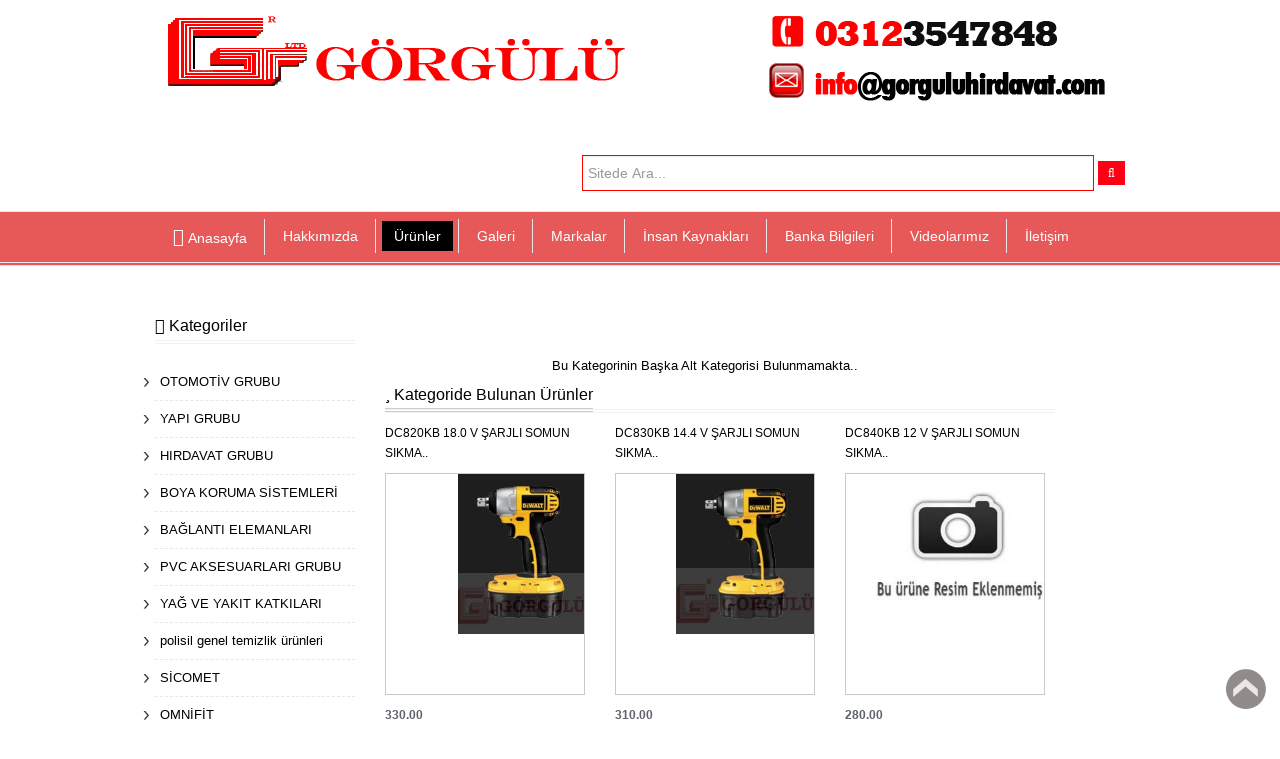

--- FILE ---
content_type: text/html; charset=UTF-8
request_url: https://gorguluhirdavat.com/kategori/1120/SARJLI-SOMUN-SIKMALAR
body_size: 18590
content:
<!DOCTYPE html>
<html>
<head>
<meta charset="utf-8">
 

<title>KOMBİNE ANAHTAR KISA BOY 10 MM - Gorgulu ticaret-savunma sanayi tedarikçisi-endüstiriyel ürünler</title>

<meta name="keywords" content="Dowsil, dow corning, loctite, Loctite aero, Mıl-c-46168, 37030, 37038, Mıl-PRF-64159, Aeroshell, Frekote 770, Frekote 700 NC, Permabond, Elastosıl, Dow Corning, Humiseal, Winkel, Threadlocker, Loctite, Henkel, Teroson, Threebond, LHB1064006, Alodine1500, Alodine, 3mAdhesive Epoxy, Sandstorm 28A, ASTM D-740, Methyl Ethyl Keton, mek, Molykote 33, dowsil, dow-sil, dowcorning, Torque Paint, Alconox, McLube1190, Organic Products, Krtytox az 143, dupont, Humiseal 1B31, Leak Detection, WACKER-CHEMIE, görgülü, görgülüticaret, gorgulu, weicon, weıcon, stpoil, bison, bıson, crcoil, lps, dewcon, oetiker, dekpax, turtlewax, aeroshell, mılspec, aerospec, KRYLON Crystal, OMNIFIT, loctite, Activator, Frekote44, hysol, epotek, masterbond, LU777Oil Preventative, Gleitmo 595-Grease, Epo-Tek 301, KESTER331, Arctic Silver 5, ArcticSilver5, Ceramique 2, SilverThermal Compound, MERCK, TERMALMACUN, Slygard186, Slygard184, Scharlau, LOCTITE 3494, KRYTOX 240AZ, GENERAL ELECTRIC, RTV 3140 COATİNG, SYLGARD 577, SILICONE RUBBER, DEVCON5MINUTE, MIL-R-46082,SCOTCHWELD 2214 REGULAR, UV CURED OP-67-LS, memontive, momentiveDbt, PRIMER DC 1200 RED, MATERIAL ELASTIC, MIL-C-22750-37038, MIL-PRF-85285, PPG Aerospace, Sherwin-Williams, simcopaint, spectrum, Spectrum Coatings, Huntsman’s, araldite, LORD Adhesive,Loctite Ankara , loctite,loctayt,loktayt,loctite Ankara,hırdavat malzmeleri,uygun fiyatlı ürünler,loctite,teroson Ankara,tereson,terosan,loctite,sıvı conta,hepa vida,hepa,vida,vida çeşitleri,plastik vida,sunta vidası,paslanmaz vida,civata,civata çeşitleri,ınox vida,sfs,sfs depo,hepa vida depo,metmax depo,uygun fiyatlı inşaat malzemeri,ucuz vida,kaliteli ucuz vida,en ucuz loktayt,Ankara hepa vida,Ankara sfs vida,Türkiye hepa vida,onur perçin,würth,würth ürünleri,tesla yağ,madeni yağlar,loctite distiribitörü,emülzer,nasca,rexon,den braven,micro perçin,sunoco yağ,barava,petro canada,tesla yağ,ahtapot perçin,lale perçin,loctite222,loctite243,loctite3863,görgülü inşaat,görgülü ticaret,ucuz hırdavat malzemeleri,castrol yağ,menfez,sineklik,plastik menfez,vidacılar,thomsit,ceresit,meridyen vida,osram,sista,wd 40 ankara,sds uç,hilti uç,aypek koltuk kılıfı,yakıt katkıları,t1 nano yakıt katkısı,crc,bison,polisil,perçin,onur perçin,perçin çeşitleri,pop perçinler,çelik perçin,terowax,terovaks,terodem,terotest,loktayt,dekim vida,dekim Ankara vida,dekim depo,matkap uçlu vida Ankara,matkap uçlu vida,vida çeşitleri,dewalt,emüzler,sosis,silikon,oto yağları,mastik,sosis tabancası,kale,kale kelepçe,kelepçe çeşitleri,ucuz kelepçeler,oetiker,oetiker kelepçe,turtle wax,stp,armorall,silikon,köpük,yangına dayanıklı köpük,henkel bayi,loctite depo,loctite bayi,görgülü inşaat,görgülü ticaret">
<meta name="description" content="Dowsil, dow corning, loctite, Loctite aero, Mıl-c-46168, 37030, 37038, Mıl-PRF-64159, Aeroshell, Frekote 770, Frekote 700 NCPermabond, ELASTOSIL, Dow Corning, Humiseal, Winkel, Threadlocker, Loctite, Henkel, Teroson, Threebond, LHB1064006, Alodine1500, Alodine, 3mAdhesive Epoxy, Sandstorm 28A, ASTM D-740, Methyl Ethyl Keton (MEK) Molykote 33, dowsil, dow-sil, dowcorning, Torque Paint, Alconox, McLube1190, Organic Products, Krtytox az 143, dupont, Humiseal 1B31, Leak Detection, WACKER-CHEMIE, görgülü, görgülüticaret, gorgulu, weicon, weıcon, stpoil, bison, bıson, crcoil, lps, dewcon, oetiker, dekpax, turtlewax, aeroshell, mılspec, aerospec, KRYLON Crystal, OMNIFIT, loctite, Activator, Frekote44, hysol, epotek, masterbond, LU777Oil Preventative, Gleitmo 595-Grease, Epo-Tek 301, KESTER331, Arctic Silver 5, ArcticSilver5, Ceramique 2, SilverThermal Compound, MERCK, TERMALMACUN, Slygard186, Slygard184, Scharlau, LOCTITE 3494, KRYTOX 240AZ, GENERAL ELECTRIC, RTV 3140 COATİNG, SYLGARD 577, SILICONE RUBBER, DEVCON5MINUTE, MIL-R-46082,SCOTCHWELD 2214 REGULAR, UV CURED OP-67-LS, memontive, momentiveDbt, PRIMER DC 1200 RED, MATERIAL ELASTIC, MIL-C-22750-37038, MIL-PRF-85285, PPG Aerospace, Sherwin-Williams, simcopaint, spectrum, Spectrum Coatings, Huntsman’s, araldite, LORD Adhesive,">
<meta name="Abstract" content="Dowsil, dow corning, loctite, Loctite aero, Mıl-c-46168, 37030, 37038, Mıl-PRF-64159, Aeroshell, Frekote 770, Frekote 700 NCPermabond, ELASTOSIL, Dow Corning, Humiseal, Winkel, Threadlocker, Loctite, Henkel, Teroson, Threebond, LHB1064006, Alodine1500, Alodine, 3mAdhesive Epoxy, Sandstorm 28A, ASTM D-740, Methyl Ethyl Keton (MEK) Molykote 33, dowsil, dow-sil, dowcorning, Torque Paint, Alconox, McLube1190, Organic Products, Krtytox az 143, dupont, Humiseal 1B31, Leak Detection, WACKER-CHEMIE, görgülü, görgülüticaret, gorgulu, weicon, weıcon, stpoil, bison, bıson, crcoil, lps, dewcon, oetiker, dekpax, turtlewax, aeroshell, mılspec, aerospec, KRYLON Crystal, OMNIFIT, loctite, Activator, Frekote44, hysol, epotek, masterbond, LU777Oil Preventative, Gleitmo 595-Grease, Epo-Tek 301, KESTER331, Arctic Silver 5, ArcticSilver5, Ceramique 2, SilverThermal Compound, MERCK, TERMALMACUN, Slygard186, Slygard184, Scharlau, LOCTITE 3494, KRYTOX 240AZ, GENERAL ELECTRIC, RTV 3140 COATİNG, SYLGARD 577, SILICONE RUBBER, DEVCON5MINUTE, MIL-R-46082,SCOTCHWELD 2214 REGULAR, UV CURED OP-67-LS, memontive, momentiveDbt, PRIMER DC 1200 RED, MATERIAL ELASTIC, MIL-C-22750-37038, MIL-PRF-85285, PPG Aerospace, Sherwin-Williams, simcopaint, spectrum, Spectrum Coatings, Huntsman’s, araldite, LORD Adhesive,">
<meta name="viewport" content="width=device-width, initial-scale=1.0">
<meta charset="utf-8">

<link href='http://fonts.googleapis.com/css?family=Noto+Sans:400,700' rel='stylesheet' type='text/css'>
<link href="https://www.gorguluhirdavat.com/css/bootstrap.css" rel="stylesheet">
<link href="https://www.gorguluhirdavat.com/css/bootstrap-responsive.css" rel="stylesheet">
<link rel="stylesheet" href="https://www.gorguluhirdavat.com/css/font-awesome.min.css">
<link href="https://www.gorguluhirdavat.com/css/style.css" rel="stylesheet">
<script src="https://www.gorguluhirdavat.com/jss/jquery-1.11.0.min.js"></script>
<script src="https://www.gorguluhirdavat.com/jss/lightbox.min.js"></script>
<link href="https://www.gorguluhirdavat.com/jss/lightbox.css" rel="stylesheet" />
<link href="https://www.gorguluhirdavat.com/css/jquery.fancybox.css" rel="stylesheet">
<link href="https://www.gorguluhirdavat.com/css/cloud-zoom.css" rel="stylesheet">
<link href="https://www.gorguluhirdavat.com/css/portfolio.css" rel="stylesheet">
<link rel="stylesheet" href="https://www.gorguluhirdavat.com/layerslider/css/layerslider.css" type="text/css">
<link rel="stylesheet" href="https://www.gorguluhirdavat.com/layerslider/css/layersliderstyle.css" type="text/css">


<!-- HTML5 shim, for IE6-8 support of HTML5 elements -->
<!--[if lt IE 9]>
      <script src="http://html5shim.googlecode.com/svn/trunk/html5.js"></script>
    <![endif]-->
<!-- fav -->
</head>
<script>
  (function(i,s,o,g,r,a,m){i['GoogleAnalyticsObject']=r;i[r]=i[r]||function(){
  (i[r].q=i[r].q||[]).push(arguments)},i[r].l=1*new Date();a=s.createElement(o),
  m=s.getElementsByTagName(o)[0];a.async=1;a.src=g;m.parentNode.insertBefore(a,m)
  })(window,document,'script','//www.google-analytics.com/analytics.js','ga');

  ga('create', 'UA-57632647-1', 'auto');
  ga('send', 'pageview');

</script>
<body>
<!-- Header Start -->
<header>

<div class="container">
    <div class="headerdetails"> <a class="logo pull-left" href="https://www.gorguluhirdavat.com/"><img title="logo" alt="logo" src="https://www.gorguluhirdavat.com/img/logo.png"></a>
<img src="https://www.gorguluhirdavat.com/gorguluiletisim.png" width="300" alt="uno lastik-katı lastik" height="80" usemap="#Map" border="0">
<map name="Map" id="Map">
  <area shape="rect" coords="19,16,307,56" href="tel://+ 90 312 354 78 48" />
  <area shape="rect" coords="14,60,365,101" href="mailto://info@ekimyasal.com" />
</map>
	<div style="float:right; margin-top:40px;">
            <form class="form-search top-search"  method="post" action="https://www.gorguluhirdavat.com/arama.php">
                <input type="text" name="search" class="input-medium search-query" placeholder="Sitede Ara...">
                <button class="btn btn-orange btn-small tooltip-test" data-original-title="Search"> <i class="icon-search icon-white"></i> </button>
            </form>
       
</div>
        
    </div>
</div>
<div id="categorymenu">
<nav class="subnav">

<ul class="nav-pills categorymenu container">
<li> <a href="https://www.gorguluhirdavat.com/"><i class="icon-home icon-white font18"></i> <span> Anasayfa</span></a>
    
</li>
<li><a href="https://www.gorguluhirdavat.com/hakkimizda">Hakkımızda</a>

</li>
<li><a  class="active home" href="https://www.gorguluhirdavat.com/urunler">Ürünler</a>

</li>
<li><a href="https://www.gorguluhirdavat.com/galeri">Galeri</a></li>

 <li><a href="https://www.gorguluhirdavat.com/markalar">Markalar</a></li>
<li><a href="https://www.gorguluhirdavat.com/insan-kaynaklari">İnsan Kaynakları</a></li>
<li><a href="https://www.gorguluhirdavat.com/banka-bilgileri">Banka Bilgileri</a></li>
<li><a href="https://www.gorguluhirdavat.com/videolar">Videolarımız</a></li>

     <li><a href="https://www.gorguluhirdavat.com/iletisim">İletişim</a> </li>
</ul>

</nav>
</div>
</header>
<!-- Header End -->
<div id="maincontainer">   
        <div class="container">
            <div class="row">
                <aside class="span3"> 
                    <!-- Category-->
                    <div class="sidewidt">
            <h1 class="heading1"><span><i class="icon-th-list"></i> Kategoriler</span></h1>
            <div id="yonetim_kategori_listele"><ul class="nav nav-list categories"><li><a href="https://www.gorguluhirdavat.com//kategori/9/OTOMOT%C4%B0V+GRUBU">OTOMOTİV GRUBU</a><ul class="nav nav-list categories"><li><a href="https://www.gorguluhirdavat.com//kategori/863/HOB%C4%B0+ELEKTR%C4%B0KL%C4%B0+VE+%C5%9EARJLI+EL+ALETLER%C4%B0">HOBİ ELEKTRİKLİ VE ŞARJLI EL ALETLERİ</a><ul class="nav nav-list categories"><li><a href="https://www.gorguluhirdavat.com//kategori/1074/D%C4%B0%C4%9EER">DİĞER</a></li><li><a href="https://www.gorguluhirdavat.com//kategori/881/%C5%9EARJLI+MATKAPLAR">ŞARJLI MATKAPLAR</a></li><li><a href="https://www.gorguluhirdavat.com//kategori/882/%C5%9EARJLI+TORNAV%C4%B0DALAR">ŞARJLI TORNAVİDALAR</a></li><li><a href="https://www.gorguluhirdavat.com//kategori/883/TA%C5%9ELAMALAR">TAŞLAMALAR</a></li><li><a href="https://www.gorguluhirdavat.com//kategori/884/ZIMPARALAR">ZIMPARALAR</a></li><li><a href="https://www.gorguluhirdavat.com//kategori/1077/DARBEL%C4%B0+MATKAPLAR">DARBELİ MATKAPLAR</a></li><li><a href="https://www.gorguluhirdavat.com//kategori/1076/DEKUPAJ+TESTERELER">DEKUPAJ TESTERELER</a></li><li><a href="https://www.gorguluhirdavat.com//kategori/1075/DA%C4%B0RE+TESTERELER">DAİRE TESTERELER</a></li><li><a href="https://www.gorguluhirdavat.com//kategori/889/ARA%C3%87+GRUBU">ARAÇ GRUBU</a></li><li><a href="https://www.gorguluhirdavat.com//kategori/890/HOB%C4%B0+EL+ALET%C4%B0+SETLER%C4%B0">HOBİ EL ALETİ SETLERİ</a></li><li><a href="https://www.gorguluhirdavat.com//kategori/1078/LAZER+D%C4%B0STOMATLAR">LAZER DİSTOMATLAR</a></li><li><a href="https://www.gorguluhirdavat.com//kategori/1081/YIKAMA+MAK%C4%B0NELER%C4%B0">YIKAMA MAKİNELERİ</a></li><li><a href="https://www.gorguluhirdavat.com//kategori/1083/BAH%C3%87E+ALETLER%C4%B0">BAHÇE ALETLERİ</a></li><li><a href="https://www.gorguluhirdavat.com//kategori/1084/EL+FENERLER%C4%B0">EL FENERLERİ</a></li><li><a href="https://www.gorguluhirdavat.com//kategori/1085/KOMPRES%C3%96RLER">KOMPRESÖRLER</a></li></ul></li><li><a href="https://www.gorguluhirdavat.com//kategori/864/JENERAT%C3%96RLER%7CGenerators">JENERATÖRLER|Generators</a></li><li><a href="https://www.gorguluhirdavat.com//kategori/891/KOMPRES%C3%96RLER%7CCompressors">KOMPRESÖRLER|Compressors</a></li><li><a href="https://www.gorguluhirdavat.com//kategori/892/S%C3%9CP%C3%9CRGELER%7CIndustrial+Hoovers">SÜPÜRGELER|Industrial Hoovers</a></li><li><a href="https://www.gorguluhirdavat.com//kategori/896/BOYALAR">BOYALAR</a><ul class="nav nav-list categories"><li><a href="https://www.gorguluhirdavat.com//kategori/897/UNIVERSAL+SPREY+BOYALAR">UNIVERSAL SPREY BOYALAR</a></li><li><a href="https://www.gorguluhirdavat.com//kategori/898/METALIC+SPREY+BOYALAR">METALIC SPREY BOYALAR</a></li><li><a href="https://www.gorguluhirdavat.com//kategori/899/EFFECT+SPREY+BOYALAR">EFFECT SPREY BOYALAR</a></li><li><a href="https://www.gorguluhirdavat.com//kategori/900/FOSFORLU+SPREY+BOYALAR">FOSFORLU SPREY BOYALAR</a></li><li><a href="https://www.gorguluhirdavat.com//kategori/901/ELOXAL+SPREY+BOYALAR">ELOXAL SPREY BOYALAR</a></li><li><a href="https://www.gorguluhirdavat.com//kategori/902/D%C4%B0%C4%9EER+%C3%87E%C5%9E%C4%B0TLER">DİĞER ÇEŞİTLER</a></li><li><a href="https://www.gorguluhirdavat.com//kategori/1066/BOYA+S%C3%96K%C3%9CC%C3%9CLER">BOYA SÖKÜCÜLER</a></li><li><a href="https://www.gorguluhirdavat.com//kategori/1160/BOYA+TABANCALARI">BOYA TABANCALARI</a></li></ul></li><li><a href="https://www.gorguluhirdavat.com//kategori/924/KL%C4%B0PSLER">KLİPSLER</a></li><li><a href="https://www.gorguluhirdavat.com//kategori/475/BAKIM+ONARIM+K%C4%B0MYASALLARI%7CAutomotive+Repair+Products">BAKIM ONARIM KİMYASALLARI|Automotive Repair Products</a><ul class="nav nav-list categories"><li><a href="https://www.gorguluhirdavat.com//kategori/476/V%C4%B0DA+VE+D%C4%B0%C5%9EL%C4%B0+BA%C4%9ELANTILARDA+GEV%C5%9EEMEZL%C4%B0K">VİDA VE DİŞLİ BAĞLANTILARDA GEVŞEMEZLİK</a></li><li><a href="https://www.gorguluhirdavat.com//kategori/477/BORU+VE+D%C4%B0%C5%9EL%C4%B0+BA%C4%9ELANTILARDA+GEV%C5%9EEMEZL%C4%B0K">BORU VE DİŞLİ BAĞLANTILARDA GEVŞEMEZLİK</a></li><li><a href="https://www.gorguluhirdavat.com//kategori/478/CONTALAMA+VE+FLAN%C5%9E+SIZDIRMAZLIK">CONTALAMA VE FLANŞ SIZDIRMAZLIK</a></li><li><a href="https://www.gorguluhirdavat.com//kategori/479/SIKI+GE%C3%87ME+-+G%C3%9CVEN%C4%B0L%C4%B0R+S%C4%B0L%C4%B0ND%C4%B0R%C4%B0K+BA%C4%9ELANTILAR">SIKI GEÇME - GÜVENİLİR SİLİNDİRİK BAĞLANTILAR</a></li><li><a href="https://www.gorguluhirdavat.com//kategori/480/HIZLI+YAPI%C5%9ETIRMA">HIZLI YAPIŞTIRMA</a></li><li><a href="https://www.gorguluhirdavat.com//kategori/481/YAPISAL+YAPI%C5%9ETIRMA%7CStructural+Bonding+Solutions">YAPISAL YAPIŞTIRMA|Structural Bonding Solutions</a></li><li><a href="https://www.gorguluhirdavat.com//kategori/483/YA%C4%9ELAYICI+GRUBU%7CLubricants">YAĞLAYICI GRUBU|Lubricants</a><ul class="nav nav-list categories"><li><a href="https://www.gorguluhirdavat.com//kategori/565/GRESLER%7CLubricating+Grease">GRESLER|Lubricating Grease</a></li><li><a href="https://www.gorguluhirdavat.com//kategori/566/MONTAJ+PASTALARI">MONTAJ PASTALARI</a></li><li><a href="https://www.gorguluhirdavat.com//kategori/567/YA%C4%9ELAR">YAĞLAR</a></li></ul></li><li><a href="https://www.gorguluhirdavat.com//kategori/484/Y%C3%9CZEY+KORUMA+VE+PAS+G%C4%B0DERME">YÜZEY KORUMA VE PAS GİDERME</a></li><li><a href="https://www.gorguluhirdavat.com//kategori/485/METAL+DOLGULU+%C3%9CR%C3%9CNLER">METAL DOLGULU ÜRÜNLER</a></li><li><a href="https://www.gorguluhirdavat.com//kategori/487/EL+VE+PAR%C3%87A+TEM%C4%B0ZL%C4%B0%C4%9E%C4%B0%7CMaintenance+and+Cleaning%2CHand+Cleaning+Products">EL VE PARÇA TEMİZLİĞİ|Maintenance and Cleaning,Hand Cleaning Products</a></li><li><a href="https://www.gorguluhirdavat.com//kategori/488/Y%C3%9CZEY+HAZIRLAMA+AKT%C4%B0VAT%C3%96RLER+VE+PR%C4%B0MERLER%7C">YÜZEY HAZIRLAMA AKTİVATÖRLER VE PRİMERLER|</a></li><li><a href="https://www.gorguluhirdavat.com//kategori/489/AC%C4%B0L+TAM%C4%B0R+%C3%9CR%C3%9CNLER%C4%B0">ACİL TAMİR ÜRÜNLERİ</a></li><li><a href="https://www.gorguluhirdavat.com//kategori/568/ULTRAV%C4%B0YOLE+YAPI%C5%9ETIRICILAR">ULTRAVİYOLE YAPIŞTIRICILAR</a></li></ul></li><li><a href="https://www.gorguluhirdavat.com//kategori/490/CAM+YAPI%C5%9ETIRMA+%C3%9CR%C3%9CNLER%C4%B0+VE+UYGULAMA+ARA%C3%87LARI">CAM YAPIŞTIRMA ÜRÜNLERİ VE UYGULAMA ARAÇLARI</a></li><li><a href="https://www.gorguluhirdavat.com//kategori/491/KAPORTA+%C3%9CR%C3%9CNLER%C4%B0+VE+UYGULAMA+ARA%C3%87LARI">KAPORTA ÜRÜNLERİ VE UYGULAMA ARAÇLARI</a></li><li><a href="https://www.gorguluhirdavat.com//kategori/492/SPREY+GRUBU%7CSprays">SPREY GRUBU|Sprays</a></li><li><a href="https://www.gorguluhirdavat.com//kategori/493/EL+ALETLER%C4%B0%7CHand+Tools">EL ALETLERİ|Hand Tools</a><ul class="nav nav-list categories"><li><a href="https://www.gorguluhirdavat.com//kategori/1268/%C4%B0ZELTA%C5%9E+El+Aletleri">İZELTAŞ El Aletleri</a><ul class="nav nav-list categories"><li><a href="https://www.gorguluhirdavat.com//kategori/573/ANAHTARLAR">ANAHTARLAR</a><ul class="nav nav-list categories"><li><a href="https://www.gorguluhirdavat.com//kategori/1046/S%C3%9CPER+%C4%B0ZOLE+%C3%87ATAL+B%C4%B0R+A%C4%9EIZ+ANAHTAR+%28MM%29">SÜPER İZOLE ÇATAL BİR AĞIZ ANAHTAR (MM)</a></li><li><a href="https://www.gorguluhirdavat.com//kategori/1039/MAFSALLI+CIRCIR+KOMB%C4%B0NE+ANAHTAR+TAKIMI+%28MM%29">MAFSALLI CIRCIR KOMBİNE ANAHTAR TAKIMI (MM)</a></li><li><a href="https://www.gorguluhirdavat.com//kategori/1038/MAFSALLI+CIRCIR+KOMB%C4%B0NE+ANAHTAR+%28MM%29">MAFSALLI CIRCIR KOMBİNE ANAHTAR (MM)</a></li><li><a href="https://www.gorguluhirdavat.com//kategori/1047/S%C3%9CPER+%C4%B0ZOLE+B%C4%B0R+A%C4%9EIZ+YILDIZ+ANAHTAR+%28MM%29">SÜPER İZOLE BİR AĞIZ YILDIZ ANAHTAR (MM)</a></li><li><a href="https://www.gorguluhirdavat.com//kategori/583/%C4%B0K%C4%B0+A%C4%9EIZ+ANAHTAR+KISA+BOY+%28MM%29">İKİ AĞIZ ANAHTAR KISA BOY (MM)</a></li><li><a href="https://www.gorguluhirdavat.com//kategori/584/%C4%B0K%C4%B0+A%C4%9EIZ+ANAHTAR+TAKIM+KISA+BOY+%28MM%29">İKİ AĞIZ ANAHTAR TAKIM KISA BOY (MM)</a></li><li><a href="https://www.gorguluhirdavat.com//kategori/585/%C4%B0K%C4%B0+A%C4%9EIZ+ANAHTAR+UZUN+BOY+%28MM%29">İKİ AĞIZ ANAHTAR UZUN BOY (MM)</a></li><li><a href="https://www.gorguluhirdavat.com//kategori/586/%C4%B0K%C4%B0+A%C4%9EIZ+ANAHTAR+TAKIM+UZUN+BOY+%28MM%29">İKİ AĞIZ ANAHTAR TAKIM UZUN BOY (MM)</a></li><li><a href="https://www.gorguluhirdavat.com//kategori/587/%C4%B0K%C4%B0+A%C4%9EIZ+ANAHTAR+%28SAE%29">İKİ AĞIZ ANAHTAR (SAE)</a></li><li><a href="https://www.gorguluhirdavat.com//kategori/588/%C4%B0K%C4%B0+A%C4%9EIZ+ANAHTAR+TAKIMI+%28SAE%29">İKİ AĞIZ ANAHTAR TAKIMI (SAE)</a></li><li><a href="https://www.gorguluhirdavat.com//kategori/589/%C4%B0K%C4%B0+A%C4%9EIZ+TA%C3%87LI+ANAHTAR+%28MM%29">İKİ AĞIZ TAÇLI ANAHTAR (MM)</a></li><li><a href="https://www.gorguluhirdavat.com//kategori/590/B%C4%B0R+A%C4%9EIZ+TA%C3%87LI+ANAHTAR+%28MM%29">BİR AĞIZ TAÇLI ANAHTAR (MM)</a></li><li><a href="https://www.gorguluhirdavat.com//kategori/591/KOMB%C4%B0NE+ANAHTAR+KISA+BOY+%28MM%29">KOMBİNE ANAHTAR KISA BOY (MM)</a></li><li><a href="https://www.gorguluhirdavat.com//kategori/592/KOMB%C4%B0NE+ANAHTAR+TAKIM+KISA+BOY+%28MM%29">KOMBİNE ANAHTAR TAKIM KISA BOY (MM)</a></li><li><a href="https://www.gorguluhirdavat.com//kategori/593/KOMB%C4%B0NE+ANAHTAR+UZUN+BOY+%28MM%29">KOMBİNE ANAHTAR UZUN BOY (MM)</a></li><li><a href="https://www.gorguluhirdavat.com//kategori/594/KOMB%C4%B0NE+ANAHTAR+TAKIM+UZUN+BOY+%28MM%29">KOMBİNE ANAHTAR TAKIM UZUN BOY (MM)</a></li><li><a href="https://www.gorguluhirdavat.com//kategori/595/MONTAJ+ANAHTARI+%28MM%29">MONTAJ ANAHTARI (MM)</a></li><li><a href="https://www.gorguluhirdavat.com//kategori/596/KOMB%C4%B0NE+ANAHTAR+UZUN+BOY+%28SAE%29">KOMBİNE ANAHTAR UZUN BOY (SAE)</a></li><li><a href="https://www.gorguluhirdavat.com//kategori/597/KOMB%C4%B0NE+ANAHTAR+TAKIM+UZUN+BOY+%28SAE%29">KOMBİNE ANAHTAR TAKIM UZUN BOY (SAE)</a></li><li><a href="https://www.gorguluhirdavat.com//kategori/598/CIRCIR+KOMB%C4%B0NE+ANAHTAR+%28MM%29">CIRCIR KOMBİNE ANAHTAR (MM)</a></li><li><a href="https://www.gorguluhirdavat.com//kategori/599/CIRCIR+KOMB%C4%B0NE+ANAHTAR+TAKIM">CIRCIR KOMBİNE ANAHTAR TAKIM</a></li><li><a href="https://www.gorguluhirdavat.com//kategori/600/BOYUNLU+KOMB%C4%B0NE+ANAHTAR+%28MM%29">BOYUNLU KOMBİNE ANAHTAR (MM)</a></li><li><a href="https://www.gorguluhirdavat.com//kategori/601/BOYUNLU+KOMB%C4%B0NE+ANAHTAR+TAKIM">BOYUNLU KOMBİNE ANAHTAR TAKIM</a></li><li><a href="https://www.gorguluhirdavat.com//kategori/602/YILDIZ+%C4%B0K%C4%B0+A%C4%9EIZ+ANAHTAR+%28MM%29">YILDIZ İKİ AĞIZ ANAHTAR (MM)</a></li><li><a href="https://www.gorguluhirdavat.com//kategori/603/YILDIZ+%C4%B0K%C4%B0+A%C4%9EIZ+ANAHTAR+TAKIM+%28MM%29">YILDIZ İKİ AĞIZ ANAHTAR TAKIM (MM)</a></li><li><a href="https://www.gorguluhirdavat.com//kategori/604/YILDIZ+%C4%B0K%C4%B0+A%C4%9EIZ+ANAHTAR+%28SAE%29">YILDIZ İKİ AĞIZ ANAHTAR (SAE)</a></li><li><a href="https://www.gorguluhirdavat.com//kategori/605/YILDIZ+%C4%B0K%C4%B0+A%C4%9EIZ+ANAHTAR+TAKIM+%28SAE%29">YILDIZ İKİ AĞIZ ANAHTAR TAKIM (SAE)</a></li><li><a href="https://www.gorguluhirdavat.com//kategori/606/D%C3%9CZ+YILDIZ+ANAHTAR+%28MM%29">DÜZ YILDIZ ANAHTAR (MM)</a></li><li><a href="https://www.gorguluhirdavat.com//kategori/607/D%C3%9CZ+YILDIZ+ANAHTAR+TAKIM+%28MM%29">DÜZ YILDIZ ANAHTAR TAKIM (MM)</a></li><li><a href="https://www.gorguluhirdavat.com//kategori/608/YARIM+AY+ANAHTAR+%28MM%29">YARIM AY ANAHTAR (MM)</a></li><li><a href="https://www.gorguluhirdavat.com//kategori/609/YARIM+AY+ANAHTAR+%28SAE%29">YARIM AY ANAHTAR (SAE)</a></li><li><a href="https://www.gorguluhirdavat.com//kategori/610/REKOR+ANAHTAR">REKOR ANAHTAR</a></li><li><a href="https://www.gorguluhirdavat.com//kategori/611/KURBA%C4%9EACIK+ANAHTAR">KURBAĞACIK ANAHTAR</a></li><li><a href="https://www.gorguluhirdavat.com//kategori/613/%C3%87ATAL+%C3%87AKMA+ANAHTAR+-+DARBEL%C4%B0+%28MM%29">ÇATAL ÇAKMA ANAHTAR - DARBELİ (MM)</a></li><li><a href="https://www.gorguluhirdavat.com//kategori/614/YILDIZ+%C3%87AKMA+ANAHTAR+-+DARBEL%C4%B0+%28MM%29">YILDIZ ÇAKMA ANAHTAR - DARBELİ (MM)</a></li><li><a href="https://www.gorguluhirdavat.com//kategori/1042/BORU+UZATMALI+YILDIZ+ANAHTAR+%28MM%29">BORU UZATMALI YILDIZ ANAHTAR (MM)</a></li><li><a href="https://www.gorguluhirdavat.com//kategori/1041/XL+EXTRA+UZUN+KOMB%C4%B0NE+ANAHTAR+TAKIMI+%28MM%29">XL EXTRA UZUN KOMBİNE ANAHTAR TAKIMI (MM)</a></li><li><a href="https://www.gorguluhirdavat.com//kategori/1040/XL+EXTRA+UZUN+KOMB%C4%B0NE+ANAHTAR+%28MM%29">XL EXTRA UZUN KOMBİNE ANAHTAR (MM)</a></li></ul></li><li><a href="https://www.gorguluhirdavat.com//kategori/574/LOKMA+VE+BIJON+ANAHTARLARI">LOKMA VE BIJON ANAHTARLARI</a><ul class="nav nav-list categories"><li><a href="https://www.gorguluhirdavat.com//kategori/858/T+KOL+LOKMALAR">T KOL LOKMALAR</a></li><li><a href="https://www.gorguluhirdavat.com//kategori/857/B%C4%B0JON+ANAHTARLARI">BİJON ANAHTARLARI</a></li><li><a href="https://www.gorguluhirdavat.com//kategori/651/KOVAN+ANAHTARI+%C4%B0K%C4%B0+A%C4%9EIZ+%28MM%29">KOVAN ANAHTARI İKİ AĞIZ (MM)</a></li><li><a href="https://www.gorguluhirdavat.com//kategori/650/KOVAN+ANAHTAR+TAKIMI+%C4%B0K%C4%B0+A%C4%9EIZ+%28MM%29+M%C4%B0L+DAH%C4%B0L">KOVAN ANAHTAR TAKIMI İKİ AĞIZ (MM) MİL DAHİL</a></li><li><a href="https://www.gorguluhirdavat.com//kategori/615/DER%C4%B0N+LOKMA+ANAHTAR">DERİN LOKMA ANAHTAR</a></li><li><a href="https://www.gorguluhirdavat.com//kategori/855/LOKMA+TAKIMLARI">LOKMA TAKIMLARI</a></li><li><a href="https://www.gorguluhirdavat.com//kategori/619/LOKMA+ANAHTAR+%28MM%29">LOKMA ANAHTAR (MM)</a><ul class="nav nav-list categories"><li><a href="https://www.gorguluhirdavat.com//kategori/1044/ALTI+K%C3%96%C5%9EE+LOKMA+ANAHTARLAR">ALTI KÖŞE LOKMA ANAHTARLAR</a></li><li><a href="https://www.gorguluhirdavat.com//kategori/1045/ON%C4%B0K%C4%B0+K%C3%96%C5%9EE+LOKMA+ANAHTARLAR">ONİKİ KÖŞE LOKMA ANAHTARLAR</a></li></ul></li><li><a href="https://www.gorguluhirdavat.com//kategori/620/LOKMALI+ALLEN+U%C3%87LAR">LOKMALI ALLEN UÇLAR</a></li><li><a href="https://www.gorguluhirdavat.com//kategori/621/LOKMALI+STAR+%28TORX%29+U%C3%87LAR">LOKMALI STAR (TORX) UÇLAR</a></li><li><a href="https://www.gorguluhirdavat.com//kategori/856/ARA+KOLLAR%2C+MAFSALLAR+VE+ADAPT%C3%96RLER">ARA KOLLAR, MAFSALLAR VE ADAPTÖRLER</a></li><li><a href="https://www.gorguluhirdavat.com//kategori/623/STAR+%28TORX%29+LOKMA">STAR (TORX) LOKMA</a></li><li><a href="https://www.gorguluhirdavat.com//kategori/624/BUJ%C4%B0+LOKMASI">BUJİ LOKMASI</a></li><li><a href="https://www.gorguluhirdavat.com//kategori/635/HAVALI+LOKMA+ANAHTAR">HAVALI LOKMA ANAHTAR</a></li><li><a href="https://www.gorguluhirdavat.com//kategori/646/TORK+ANAHTARLARI">TORK ANAHTARLARI</a></li></ul></li><li><a href="https://www.gorguluhirdavat.com//kategori/575/BORU+ANAHTARLARI+VE+PENSELER">BORU ANAHTARLARI VE PENSELER</a><ul class="nav nav-list categories"><li><a href="https://www.gorguluhirdavat.com//kategori/717/KERPETEN+%C3%87E%C5%9E%C4%B0TLER%C4%B0">KERPETEN ÇEŞİTLERİ</a></li><li><a href="https://www.gorguluhirdavat.com//kategori/1048/D%C4%B0%C4%9EER">DİĞER</a></li><li><a href="https://www.gorguluhirdavat.com//kategori/705/TEPE+KESK%C4%B0+%C3%87E%C5%9E%C4%B0TLER%C4%B0">TEPE KESKİ ÇEŞİTLERİ</a></li><li><a href="https://www.gorguluhirdavat.com//kategori/694/YAN+KESK%C4%B0+%C3%87E%C5%9E%C4%B0TLER%C4%B0">YAN KESKİ ÇEŞİTLERİ</a></li><li><a href="https://www.gorguluhirdavat.com//kategori/690/SEGMAN+PENS%C4%B0+%C3%87E%C5%9E%C4%B0TLER%C4%B0">SEGMAN PENSİ ÇEŞİTLERİ</a></li><li><a href="https://www.gorguluhirdavat.com//kategori/686/KARGABURUN+%C3%87E%C5%9E%C4%B0TLER%C4%B0">KARGABURUN ÇEŞİTLERİ</a></li><li><a href="https://www.gorguluhirdavat.com//kategori/683/PENSE+%C3%87E%C5%9E%C4%B0TLER%C4%B0">PENSE ÇEŞİTLERİ</a></li><li><a href="https://www.gorguluhirdavat.com//kategori/670/Z%C4%B0NC%C4%B0RL%C4%B0+BORU+ANAHTARI">ZİNCİRLİ BORU ANAHTARI</a></li><li><a href="https://www.gorguluhirdavat.com//kategori/665/ST%C4%B0LSON+BORU+ANAHTARI">STİLSON BORU ANAHTARI</a></li><li><a href="https://www.gorguluhirdavat.com//kategori/666/MA%C5%9EALI+BORU+ANAHTARI">MAŞALI BORU ANAHTARI</a></li><li><a href="https://www.gorguluhirdavat.com//kategori/667/A%C4%9EIR+T%C4%B0P+BORU+ANAHTARI">AĞIR TİP BORU ANAHTARI</a></li><li><a href="https://www.gorguluhirdavat.com//kategori/676/AYARLI+PENSE+%C3%87E%C5%9E%C4%B0TLER%C4%B0">AYARLI PENSE ÇEŞİTLERİ</a></li><li><a href="https://www.gorguluhirdavat.com//kategori/673/FORT+PENSE+%C3%87E%C5%9E%C4%B0TLER%C4%B0">FORT PENSE ÇEŞİTLERİ</a></li><li><a href="https://www.gorguluhirdavat.com//kategori/671/DEM%C4%B0R+KESME+MAKASI">DEMİR KESME MAKASI</a></li></ul></li><li><a href="https://www.gorguluhirdavat.com//kategori/576/TORNAV%C4%B0DA+VE+ALLEN+ANAHTARLAR">TORNAVİDA VE ALLEN ANAHTARLAR</a><ul class="nav nav-list categories"><li><a href="https://www.gorguluhirdavat.com//kategori/780/T+T%C4%B0P%C4%B0+ALLEN+ANAHTAR+YUVARLAK+BA%C5%9ELI">T TİPİ ALLEN ANAHTAR YUVARLAK BAŞLI</a></li><li><a href="https://www.gorguluhirdavat.com//kategori/859/TORNAV%C4%B0DA+SET%C4%B0+%C3%87E%C5%9E%C4%B0TLER%C4%B0">TORNAVİDA SETİ ÇEŞİTLERİ</a></li><li><a href="https://www.gorguluhirdavat.com//kategori/862/D%C4%B0%C4%9EER+TORNAV%C4%B0DA+%C3%87E%C5%9E%C4%B0TLER%C4%B0">DİĞER TORNAVİDA ÇEŞİTLERİ</a></li><li><a href="https://www.gorguluhirdavat.com//kategori/861/ALLEN+ANAHTAR+TAKIM+%C3%87E%C5%9E%C4%B0TLER%C4%B0">ALLEN ANAHTAR TAKIM ÇEŞİTLERİ</a></li><li><a href="https://www.gorguluhirdavat.com//kategori/778/T+T%C4%B0P%C4%B0+ALLEN+ANAHTAR">T TİPİ ALLEN ANAHTAR</a></li><li><a href="https://www.gorguluhirdavat.com//kategori/776/TORX+ALLEN+ANAHTAR">TORX ALLEN ANAHTAR</a></li><li><a href="https://www.gorguluhirdavat.com//kategori/773/YUVARLAK+BA%C5%9ELI+ALLEN+ANAHTAR">YUVARLAK BAŞLI ALLEN ANAHTAR</a></li><li><a href="https://www.gorguluhirdavat.com//kategori/771/ALLEN+ANAHTAR+ALTI+K%C3%96%C5%9EE+UZUN+BOY+%28MM%29">ALLEN ANAHTAR ALTI KÖŞE UZUN BOY (MM)</a></li><li><a href="https://www.gorguluhirdavat.com//kategori/769/ALLEN+ANAHTAR+ALTI+K%C3%96%C5%9EE+%28SAE%29">ALLEN ANAHTAR ALTI KÖŞE (SAE)</a></li><li><a href="https://www.gorguluhirdavat.com//kategori/767/ALLEN+ANAHTAR+ALTI+K%C3%96%C5%9EE+%28MM%29">ALLEN ANAHTAR ALTI KÖŞE (MM)</a></li><li><a href="https://www.gorguluhirdavat.com//kategori/761/B%C4%B0TS+U%C3%87LAR">BİTS UÇLAR</a><ul class="nav nav-list categories"><li><a href="https://www.gorguluhirdavat.com//kategori/765/TORX+B%C4%B0TS">TORX BİTS</a></li><li><a href="https://www.gorguluhirdavat.com//kategori/764/POZ%C4%B0DR%C4%B0V+B%C4%B0TS">POZİDRİV BİTS</a></li><li><a href="https://www.gorguluhirdavat.com//kategori/763/YILDIZ+B%C4%B0TS">YILDIZ BİTS</a></li><li><a href="https://www.gorguluhirdavat.com//kategori/762/D%C3%9CZ+B%C4%B0TS">DÜZ BİTS</a></li></ul></li><li><a href="https://www.gorguluhirdavat.com//kategori/760/B%C4%B0TS+SET">BİTS SET</a></li><li><a href="https://www.gorguluhirdavat.com//kategori/759/%C3%9CN%C4%B0VERSAL+B%C4%B0TS+%28MANYET%C4%B0K%29+ADAPT%C3%96R%C3%9C">ÜNİVERSAL BİTS (MANYETİK) ADAPTÖRÜ</a></li><li><a href="https://www.gorguluhirdavat.com//kategori/757/MANYET%C4%B0K+B%C4%B0TS+TUTUCU+TORNAV%C4%B0DA">MANYETİK BİTS TUTUCU TORNAVİDA</a></li><li><a href="https://www.gorguluhirdavat.com//kategori/756/DEL%C4%B0KL%C4%B0+TORX+U%C3%87LU+TORNAV%C4%B0DA">DELİKLİ TORX UÇLU TORNAVİDA</a></li><li><a href="https://www.gorguluhirdavat.com//kategori/755/TORX+U%C3%87LU+TORNAV%C4%B0DA">TORX UÇLU TORNAVİDA</a></li><li><a href="https://www.gorguluhirdavat.com//kategori/753/LOKMA+U%C3%87LU+TORNAV%C4%B0DA">LOKMA UÇLU TORNAVİDA</a></li><li><a href="https://www.gorguluhirdavat.com//kategori/749/A%C4%9EA%C3%87+SAPLI+SOMUNLU+YILDIZ+TORNAV%C4%B0DA">AĞAÇ SAPLI SOMUNLU YILDIZ TORNAVİDA</a></li><li><a href="https://www.gorguluhirdavat.com//kategori/746/ELEKTR%C4%B0K+KONTROL+KALEM%C4%B0">ELEKTRİK KONTROL KALEMİ</a></li><li><a href="https://www.gorguluhirdavat.com//kategori/744/ELEKTRON%C4%B0K%C3%87%C4%B0+T%C4%B0P+%28KLEMENS%29+YILDIZ+U%C3%87LU+TORNAV%C4%B0DA">ELEKTRONİKÇİ TİP (KLEMENS) YILDIZ UÇLU TORNAVİDA</a></li><li><a href="https://www.gorguluhirdavat.com//kategori/743/ELEKTRON%C4%B0K%C3%87%C4%B0+T%C4%B0P+%28KLEMENS%29+D%C3%9CZ+U%C3%87LU+TORNAV%C4%B0DA">ELEKTRONİKÇİ TİP (KLEMENS) DÜZ UÇLU TORNAVİDA</a></li><li><a href="https://www.gorguluhirdavat.com//kategori/740/POZ%C4%B0DR%C4%B0V+%28Pz%29+YILDIZ+TORNAV%C4%B0DA">POZİDRİV (Pz) YILDIZ TORNAVİDA</a></li><li><a href="https://www.gorguluhirdavat.com//kategori/739/YILDIZ+U%C3%87LU+TORNAV%C4%B0DA">YILDIZ UÇLU TORNAVİDA</a></li><li><a href="https://www.gorguluhirdavat.com//kategori/737/D%C3%9CZ+U%C3%87LU+TORNAV%C4%B0DA">DÜZ UÇLU TORNAVİDA</a></li><li><a href="https://www.gorguluhirdavat.com//kategori/734/S.ASETAT+SAPLI+YILDIZ+U%C3%87LU+TOPA%C3%87+TORNAV%C4%B0DA">S.ASETAT SAPLI YILDIZ UÇLU TOPAÇ TORNAVİDA</a></li><li><a href="https://www.gorguluhirdavat.com//kategori/732/S%C3%9CNG%C3%9CS%C3%9C+UZUN+YILDIZ+U%C3%87LU+TORNAV%C4%B0DA">SÜNGÜSÜ UZUN YILDIZ UÇLU TORNAVİDA</a></li><li><a href="https://www.gorguluhirdavat.com//kategori/730/S.ASETAT+SAPLI+D%C3%9CZ+TOPA%C3%87+TORNAV%C4%B0DA">S.ASETAT SAPLI DÜZ TOPAÇ TORNAVİDA</a></li><li><a href="https://www.gorguluhirdavat.com//kategori/727/S%C3%9CNG%C3%9CS%C3%9C+UZUN+D%C3%9CZ+U%C3%87LU+TORNAV%C4%B0DA">SÜNGÜSÜ UZUN DÜZ UÇLU TORNAVİDA</a></li><li><a href="https://www.gorguluhirdavat.com//kategori/748/A%C4%9EA%C3%87+SAPLI+SOMUNLU+D%C3%9CZ+TORNAV%C4%B0DA">AĞAÇ SAPLI SOMUNLU DÜZ TORNAVİDA</a></li><li><a href="https://www.gorguluhirdavat.com//kategori/723/S%C3%9CNG%C3%9CS%C3%9C+%C4%B0ZOLEL%C4%B0+D%C3%9CZ+U%C3%87LU+TORNAV%C4%B0DA">SÜNGÜSÜ İZOLELİ DÜZ UÇLU TORNAVİDA</a></li><li><a href="https://www.gorguluhirdavat.com//kategori/724/S%C3%9CNG%C3%9CS%C3%9C+%C4%B0ZOLEL%C4%B0+YILDIZ+U%C3%87LU+TORNAV%C4%B0DA">SÜNGÜSÜ İZOLELİ YILDIZ UÇLU TORNAVİDA</a></li></ul></li><li><a href="https://www.gorguluhirdavat.com//kategori/577/KESK%C4%B0LER+VE+%C3%87EK%C4%B0%C3%87LER">KESKİLER VE ÇEKİÇLER</a><ul class="nav nav-list categories"><li><a href="https://www.gorguluhirdavat.com//kategori/799/KESER+%C3%87E%C5%9E%C4%B0TLER%C4%B0">KESER ÇEŞİTLERİ</a></li><li><a href="https://www.gorguluhirdavat.com//kategori/794/%C3%87EK%C4%B0%C3%87+%C3%87E%C5%9E%C4%B0TLER%C4%B0">ÇEKİÇ ÇEŞİTLERİ</a></li><li><a href="https://www.gorguluhirdavat.com//kategori/788/ZIMBA+%C3%87E%C5%9E%C4%B0TLER%C4%B0">ZIMBA ÇEŞİTLERİ</a></li><li><a href="https://www.gorguluhirdavat.com//kategori/784/KESK%C4%B0+%C3%87E%C5%9E%C4%B0TLER%C4%B0">KESKİ ÇEŞİTLERİ</a></li><li><a href="https://www.gorguluhirdavat.com//kategori/782/ISKARPELA+%C3%87E%C5%9E%C4%B0TLER%C4%B0">ISKARPELA ÇEŞİTLERİ</a></li></ul></li><li><a href="https://www.gorguluhirdavat.com//kategori/579/MAKASLAR">MAKASLAR</a><ul class="nav nav-list categories"><li><a href="https://www.gorguluhirdavat.com//kategori/1050/DEM%C4%B0R+KESME+MAKASI">DEMİR KESME MAKASI</a></li><li><a href="https://www.gorguluhirdavat.com//kategori/826/TENEKEC%C4%B0+MAKASI">TENEKECİ MAKASI</a></li><li><a href="https://www.gorguluhirdavat.com//kategori/825/TEL+KESME+MAKASI">TEL KESME MAKASI</a></li><li><a href="https://www.gorguluhirdavat.com//kategori/821/NARENC%C4%B0YE+MAKASI">NARENCİYE MAKASI</a></li><li><a href="https://www.gorguluhirdavat.com//kategori/822/KUYUMCU+MAKASI">KUYUMCU MAKASI</a></li><li><a href="https://www.gorguluhirdavat.com//kategori/820/KOMB%C4%B0NE+MAKAS">KOMBİNE MAKAS</a></li><li><a href="https://www.gorguluhirdavat.com//kategori/816/BA%C4%9E+MAKASI">BAĞ MAKASI</a></li><li><a href="https://www.gorguluhirdavat.com//kategori/804/KAPORTACI+MAKASI">KAPORTACI MAKASI</a></li><li><a href="https://www.gorguluhirdavat.com//kategori/1051/%C3%87%C4%B0M+KESME+MAKASI">ÇİM KESME MAKASI</a></li><li><a href="https://www.gorguluhirdavat.com//kategori/829/BORU+KES%C4%B0C%C4%B0">BORU KESİCİ</a></li></ul></li><li><a href="https://www.gorguluhirdavat.com//kategori/580/%C3%87EKT%C4%B0RMELER+VE+%C4%B0%C5%9EKENCELER">ÇEKTİRMELER VE İŞKENCELER</a><ul class="nav nav-list categories"><li><a href="https://www.gorguluhirdavat.com//kategori/1052/DI%C5%9E+RULMAN+%C3%87EKT%C4%B0RME+%C3%87ENELER%C4%B0">DIŞ RULMAN ÇEKTİRME ÇENELERİ</a></li><li><a href="https://www.gorguluhirdavat.com//kategori/843/%C4%B0%C3%87+RULMAN+%C3%87EKT%C4%B0RME+KOLLARI">İÇ RULMAN ÇEKTİRME KOLLARI</a></li><li><a href="https://www.gorguluhirdavat.com//kategori/842/%C3%9CN%C4%B0VERSAL+%C3%87EKT%C4%B0RME+%C3%9C%C3%87+KOLLU">ÜNİVERSAL ÇEKTİRME ÜÇ KOLLU</a></li><li><a href="https://www.gorguluhirdavat.com//kategori/841/%C3%9CN%C4%B0VERSAL+%C3%87EKT%C4%B0RME+%C4%B0K%C4%B0+KOLLU">ÜNİVERSAL ÇEKTİRME İKİ KOLLU</a></li><li><a href="https://www.gorguluhirdavat.com//kategori/840/S+T%C4%B0P%C4%B0+%C3%87EKT%C4%B0RME+%C3%9C%C3%87+KOLLU">S TİPİ ÇEKTİRME ÜÇ KOLLU</a></li><li><a href="https://www.gorguluhirdavat.com//kategori/838/BATARYA+%C3%87EKT%C4%B0RME+%C3%9C%C3%87+KOLLU">BATARYA ÇEKTİRME ÜÇ KOLLU</a></li><li><a href="https://www.gorguluhirdavat.com//kategori/839/S+T%C4%B0P%C4%B0+%C3%87EKT%C4%B0RME+%C4%B0K%C4%B0+KOLLU">S TİPİ ÇEKTİRME İKİ KOLLU</a></li><li><a href="https://www.gorguluhirdavat.com//kategori/837/BATARYA+%C3%87EKT%C4%B0RME+%C4%B0K%C4%B0+KOLLU">BATARYA ÇEKTİRME İKİ KOLLU</a></li><li><a href="https://www.gorguluhirdavat.com//kategori/836/MASTER+%C3%87EKT%C4%B0RME+%C3%9C%C3%87+KOLLU">MASTER ÇEKTİRME ÜÇ KOLLU</a></li><li><a href="https://www.gorguluhirdavat.com//kategori/835/MASTER+%C3%87EKT%C4%B0RME+%C4%B0K%C4%B0+KOLLU">MASTER ÇEKTİRME İKİ KOLLU</a></li><li><a href="https://www.gorguluhirdavat.com//kategori/834/STANDART+%C3%87EKT%C4%B0RME+%C3%9C%C3%87+KOLLU">STANDART ÇEKTİRME ÜÇ KOLLU</a></li><li><a href="https://www.gorguluhirdavat.com//kategori/832/STANDART+%C3%87EKT%C4%B0RME+%C4%B0K%C4%B0+KOLLU">STANDART ÇEKTİRME İKİ KOLLU</a></li><li><a href="https://www.gorguluhirdavat.com//kategori/1053/SAPLAMA+S%C3%96KME">SAPLAMA SÖKME</a></li><li><a href="https://www.gorguluhirdavat.com//kategori/846/DI%C5%9E+RULMAN+%C3%87EKT%C4%B0RME+KOLLARI">DIŞ RULMAN ÇEKTİRME KOLLARI</a></li><li><a href="https://www.gorguluhirdavat.com//kategori/847/AMORT%C4%B0S%C3%96R+%C3%87EKT%C4%B0RME">AMORTİSÖR ÇEKTİRME</a></li><li><a href="https://www.gorguluhirdavat.com//kategori/848/ROT%C4%B0L+%C3%87EKT%C4%B0RME+SAPLI">ROTİL ÇEKTİRME SAPLI</a></li><li><a href="https://www.gorguluhirdavat.com//kategori/849/ROT%C4%B0L+%C3%87EKT%C4%B0RME+TEK+V%C4%B0DALI">ROTİL ÇEKTİRME TEK VİDALI</a></li><li><a href="https://www.gorguluhirdavat.com//kategori/850/ROT%C4%B0L+%C3%87EKT%C4%B0RME">ROTİL ÇEKTİRME</a></li><li><a href="https://www.gorguluhirdavat.com//kategori/851/%C4%B0%C5%9EKENCE">İŞKENCE</a></li><li><a href="https://www.gorguluhirdavat.com//kategori/852/M%C4%B0N%C4%B0+%C4%B0%C5%9EKENCE">MİNİ İŞKENCE</a></li><li><a href="https://www.gorguluhirdavat.com//kategori/1159/S%C3%9CBAP+%C3%87EKT%C4%B0RME">SÜBAP ÇEKTİRME</a></li></ul></li></ul></li></ul></li><li><a href="https://www.gorguluhirdavat.com//kategori/494/PROFESYONEL+ELEKTR%C4%B0KL%C4%B0+VE+%C5%9EARJLI+EL+ALETLER%C4%B0">PROFESYONEL ELEKTRİKLİ VE ŞARJLI EL ALETLERİ</a><ul class="nav nav-list categories"><li><a href="https://www.gorguluhirdavat.com//kategori/1056/YEDEK+PAR%C3%87ALAR">YEDEK PARÇALAR</a></li><li><a href="https://www.gorguluhirdavat.com//kategori/865/%C5%9EARJLI+MATKAPLAR+%2F+TORNAV%C4%B0DALAR">ŞARJLI MATKAPLAR / TORNAVİDALAR</a></li><li><a href="https://www.gorguluhirdavat.com//kategori/866/%C5%9EARJLI+SOMUN+SIKMALAR">ŞARJLI SOMUN SIKMALAR</a></li><li><a href="https://www.gorguluhirdavat.com//kategori/867/%C5%9EARJLI+AVU%C3%87+TA%C5%9ELAMA">ŞARJLI AVUÇ TAŞLAMA</a></li><li><a href="https://www.gorguluhirdavat.com//kategori/868/%C5%9EARJLI+S%C4%B0L%C4%B0KON+TABANCASI">ŞARJLI SİLİKON TABANCASI</a></li><li><a href="https://www.gorguluhirdavat.com//kategori/869/%C5%9EARJLI+FENERLER">ŞARJLI FENERLER</a></li><li><a href="https://www.gorguluhirdavat.com//kategori/870/ELEKTR%C4%B0KL%C4%B0+TORNAV%C4%B0DALAR">ELEKTRİKLİ TORNAVİDALAR</a></li><li><a href="https://www.gorguluhirdavat.com//kategori/871/DARBES%C4%B0Z+MATKAPLAR">DARBESİZ MATKAPLAR</a></li><li><a href="https://www.gorguluhirdavat.com//kategori/872/SOMUN+SIKMALAR">SOMUN SIKMALAR</a></li><li><a href="https://www.gorguluhirdavat.com//kategori/873/SICAK+HAVA+TABANCASI">SICAK HAVA TABANCASI</a></li><li><a href="https://www.gorguluhirdavat.com//kategori/874/AVU%C3%87+TA%C5%9ELAMALAR">AVUÇ TAŞLAMALAR</a></li><li><a href="https://www.gorguluhirdavat.com//kategori/875/B%C3%9CY%C3%9CK+TA%C5%9ELAMALAR">BÜYÜK TAŞLAMALAR</a></li><li><a href="https://www.gorguluhirdavat.com//kategori/876/POL%C4%B0SAJ+VE+ZIMPARA+MAK%C4%B0NELER%C4%B0">POLİSAJ VE ZIMPARA MAKİNELERİ</a></li><li><a href="https://www.gorguluhirdavat.com//kategori/877/KALIP%C3%87I+TA%C5%9ELAMALAR">KALIPÇI TAŞLAMALAR</a></li><li><a href="https://www.gorguluhirdavat.com//kategori/878/T%C4%B0TRE%C5%9E%C4%B0ML%C4%B0+VE+EKSANTR%C4%B0K+ZIMPARALAR">TİTREŞİMLİ VE EKSANTRİK ZIMPARALAR</a></li><li><a href="https://www.gorguluhirdavat.com//kategori/1080/S%C3%9CP%C3%9CRGELER">SÜPÜRGELER</a></li></ul></li><li><a href="https://www.gorguluhirdavat.com//kategori/495/PER%C3%87%C4%B0N+GRUBU+%C3%9CR%C3%9CNLER+VE+PER%C3%87%C4%B0N+TABANCALARI">PERÇİN GRUBU ÜRÜNLER VE PERÇİN TABANCALARI</a><ul class="nav nav-list categories"><li><a href="https://www.gorguluhirdavat.com//kategori/1057/PER%C3%87%C4%B0N+SIKMA+TABANCALARI">PERÇİN SIKMA TABANCALARI</a></li><li><a href="https://www.gorguluhirdavat.com//kategori/540/NORMAL+KAFA+AL%C3%9CM%C4%B0NYUM+POP+PER%C3%87%C4%B0NLER">NORMAL KAFA ALÜMİNYUM POP PERÇİNLER</a></li><li><a href="https://www.gorguluhirdavat.com//kategori/541/AHTAPOT+AL%C3%9CM%C4%B0NYUM+POP+PER%C3%87%C4%B0NLER">AHTAPOT ALÜMİNYUM POP PERÇİNLER</a></li><li><a href="https://www.gorguluhirdavat.com//kategori/542/HAV%C5%9EA+KAFALI+PER%C3%87%C4%B0NLER">HAVŞA KAFALI PERÇİNLER</a></li><li><a href="https://www.gorguluhirdavat.com//kategori/543/GEN%C4%B0%C5%9E+KAFALI+AL%C3%9CM%C4%B0NYUM+POP+PER%C3%87%C4%B0NLER">GENİŞ KAFALI ALÜMİNYUM POP PERÇİNLER</a></li><li><a href="https://www.gorguluhirdavat.com//kategori/544/%C3%87EL%C4%B0K+POP+PER%C3%87%C4%B0NLER">ÇELİK POP PERÇİNLER</a></li><li><a href="https://www.gorguluhirdavat.com//kategori/545/PASLANMAZ+INOX+POP+PER%C3%87%C4%B0NLER">PASLANMAZ INOX POP PERÇİNLER</a></li><li><a href="https://www.gorguluhirdavat.com//kategori/546/ARKASI+KAPALI+PER%C3%87%C4%B0NLER">ARKASI KAPALI PERÇİNLER</a></li><li><a href="https://www.gorguluhirdavat.com//kategori/547/AL%C3%9CM%C4%B0NYUM+MULTIGRIP+PER%C3%87%C4%B0NLER">ALÜMİNYUM MULTIGRIP PERÇİNLER</a></li><li><a href="https://www.gorguluhirdavat.com//kategori/548/GEN%C4%B0%C5%9E+KAFA+MULTIGRIP+PER%C3%87%C4%B0NLER">GENİŞ KAFA MULTIGRIP PERÇİNLER</a></li><li><a href="https://www.gorguluhirdavat.com//kategori/549/Y%C4%B0VL%C4%B0+PER%C3%87%C4%B0NLER">YİVLİ PERÇİNLER</a></li><li><a href="https://www.gorguluhirdavat.com//kategori/550/MAKROLOK+K%C4%B0L%C4%B0TL%C4%B0+PER%C3%87%C4%B0NLER">MAKROLOK KİLİTLİ PERÇİNLER</a></li><li><a href="https://www.gorguluhirdavat.com//kategori/551/MICROLOK+K%C4%B0L%C4%B0TL%C4%B0+PER%C3%87%C4%B0NLER">MICROLOK KİLİTLİ PERÇİNLER</a></li><li><a href="https://www.gorguluhirdavat.com//kategori/552/S%C4%B0L%C4%B0ND%C4%B0R+SOMUN+PER%C3%87%C4%B0NLER">SİLİNDİR SOMUN PERÇİNLER</a><ul class="nav nav-list categories"><li><a href="https://www.gorguluhirdavat.com//kategori/553/SIFIR+KAFA+S%C4%B0L%C4%B0D%C4%B0R+SOMUN+PER%C3%87%C4%B0NLER">SIFIR KAFA SİLİDİR SOMUN PERÇİNLER</a></li><li><a href="https://www.gorguluhirdavat.com//kategori/554/%C5%9EAPKALI+KAFA+S%C4%B0L%C4%B0ND%C4%B0R+SOMUN+PER%C3%87%C4%B0NLER">ŞAPKALI KAFA SİLİNDİR SOMUN PERÇİNLER</a></li><li><a href="https://www.gorguluhirdavat.com//kategori/558/ARKASI+KAPALI%2C+SIFIR+KAFA+S%C4%B0L%C4%B0ND%C4%B0R+SOMUN+PER%C3%87%C4%B0NLER">ARKASI KAPALI, SIFIR KAFA SİLİNDİR SOMUN PERÇİNLER</a></li><li><a href="https://www.gorguluhirdavat.com//kategori/559/ARKASI+KAPALI%2C+%C5%9EAPKALI+KAFA+S%C4%B0L%C4%B0ND%C4%B0R+SOMUN+PER%C3%87%C4%B0NLER">ARKASI KAPALI, ŞAPKALI KAFA SİLİNDİR SOMUN PERÇİNLER</a></li></ul></li><li><a href="https://www.gorguluhirdavat.com//kategori/555/ALTIK%C3%96%C5%9EE+SOMUN+PER%C3%87%C4%B0NLER">ALTIKÖŞE SOMUN PERÇİNLER</a><ul class="nav nav-list categories"><li><a href="https://www.gorguluhirdavat.com//kategori/556/SIFIR+KAFA+ALTIK%C3%96%C5%9EE+SOMUN+PER%C3%87%C4%B0NLER">SIFIR KAFA ALTIKÖŞE SOMUN PERÇİNLER</a></li><li><a href="https://www.gorguluhirdavat.com//kategori/557/%C5%9EAPKALI+KAFA+ALTIK%C3%96%C5%9EE+SOMUN+PER%C3%87%C4%B0NLER">ŞAPKALI KAFA ALTIKÖŞE SOMUN PERÇİNLER</a></li><li><a href="https://www.gorguluhirdavat.com//kategori/560/YARIM+ALTIK%C3%96%C5%9EE+SOMUN+PER%C3%87%C4%B0N%2C+SIFIR+KAFA">YARIM ALTIKÖŞE SOMUN PERÇİN, SIFIR KAFA</a></li><li><a href="https://www.gorguluhirdavat.com//kategori/561/YARIM+ALTIK%C3%96%C5%9EE+SOMUN+PER%C3%87%C4%B0N%2C+%C5%9EAPKALI+KAFA">YARIM ALTIKÖŞE SOMUN PERÇİN, ŞAPKALI KAFA</a></li></ul></li></ul></li><li><a href="https://www.gorguluhirdavat.com//kategori/496/HOB%C4%B0+KULLANIM+ARA%C3%87+%C4%B0%C3%87-DI%C5%9E+BAKIM+%C3%9CR%C3%9CNLER%C4%B0">HOBİ KULLANIM ARAÇ İÇ-DIŞ BAKIM ÜRÜNLERİ</a></li><li><a href="https://www.gorguluhirdavat.com//kategori/497/MEKAN%C4%B0K+SERV%C4%B0S+KORUYUCULARI">MEKANİK SERVİS KORUYUCULARI</a><ul class="nav nav-list categories"><li><a href="https://www.gorguluhirdavat.com//kategori/503/KOLTUK+KILIFLARI">KOLTUK KILIFLARI</a></li><li><a href="https://www.gorguluhirdavat.com//kategori/504/KA%C4%9EIT+PASPASLAR">KAĞIT PASPASLAR</a></li><li><a href="https://www.gorguluhirdavat.com//kategori/505/D%C4%B0REKS%C4%B0YON+KILIFLARI">DİREKSİYON KILIFLARI</a></li><li><a href="https://www.gorguluhirdavat.com//kategori/506/%C4%B0ADE+YEDEK+PAR%C3%87A+PO%C5%9EETLER%C4%B0">İADE YEDEK PARÇA POŞETLERİ</a></li><li><a href="https://www.gorguluhirdavat.com//kategori/507/%C3%87AMURLUK+%C3%96RT%C3%9CLER%C4%B0">ÇAMURLUK ÖRTÜLERİ</a></li><li><a href="https://www.gorguluhirdavat.com//kategori/508/END%C3%9CSTR%C4%B0YEL+TEM%C4%B0ZL%C4%B0K+%C3%9CR%C3%9CNLER%C4%B0">ENDÜSTRİYEL TEMİZLİK ÜRÜNLERİ</a></li><li><a href="https://www.gorguluhirdavat.com//kategori/509/MASKELEME+S%C4%B0STEMLER%C4%B0">MASKELEME SİSTEMLERİ</a></li><li><a href="https://www.gorguluhirdavat.com//kategori/510/YARDIMCI+APARATLAR">YARDIMCI APARATLAR</a></li></ul></li><li><a href="https://www.gorguluhirdavat.com//kategori/498/AMPUL+GRUBU%7CAutomotive+Lamps">AMPUL GRUBU|Automotive Lamps</a><ul class="nav nav-list categories"><li><a href="https://www.gorguluhirdavat.com//kategori/501/12+VOLT+AMPULLER">12 VOLT AMPULLER</a><ul class="nav nav-list categories"><li><a href="https://www.gorguluhirdavat.com//kategori/511/H1+SER%C4%B0S%C4%B0+AMPULLER">H1 SERİSİ AMPULLER</a></li><li><a href="https://www.gorguluhirdavat.com//kategori/512/H3+SER%C4%B0S%C4%B0+AMPULLER">H3 SERİSİ AMPULLER</a></li><li><a href="https://www.gorguluhirdavat.com//kategori/513/H4+SER%C4%B0S%C4%B0+AMPULLER">H4 SERİSİ AMPULLER</a></li><li><a href="https://www.gorguluhirdavat.com//kategori/514/H7+SER%C4%B0S%C4%B0+AMPULLER">H7 SERİSİ AMPULLER</a></li><li><a href="https://www.gorguluhirdavat.com//kategori/515/SOKETL%C4%B0+FAR+AMPUL+SER%C4%B0S%C4%B0">SOKETLİ FAR AMPUL SERİSİ</a></li><li><a href="https://www.gorguluhirdavat.com//kategori/516/STOP+-+S%C4%B0NYAL+-+PARK+AMPUL+SER%C4%B0S%C4%B0">STOP - SİNYAL - PARK AMPUL SERİSİ</a></li><li><a href="https://www.gorguluhirdavat.com//kategori/517/MERCEKL%C4%B0+AMPUL+SER%C4%B0S%C4%B0">MERCEKLİ AMPUL SERİSİ</a></li><li><a href="https://www.gorguluhirdavat.com//kategori/518/D%C4%B0PS%C4%B0Z+AMPUL+SER%C4%B0S%C4%B0">DİPSİZ AMPUL SERİSİ</a></li><li><a href="https://www.gorguluhirdavat.com//kategori/519/SOF%C4%B0T+AMPUL+SER%C4%B0S%C4%B0">SOFİT AMPUL SERİSİ</a></li><li><a href="https://www.gorguluhirdavat.com//kategori/520/DUYLU+D%C4%B0PS%C4%B0Z+AMPUL+SER%C4%B0S%C4%B0">DUYLU DİPSİZ AMPUL SERİSİ</a></li><li><a href="https://www.gorguluhirdavat.com//kategori/521/FLORASAN+AMPUL+SER%C4%B0S%C4%B0">FLORASAN AMPUL SERİSİ</a></li><li><a href="https://www.gorguluhirdavat.com//kategori/522/H+GRUBU+AMPULLER">H GRUBU AMPULLER</a></li><li><a href="https://www.gorguluhirdavat.com//kategori/523/U.S.A.+T%C4%B0P+D%C4%B0PL%C4%B0+AMPUL+SER%C4%B0S%C4%B0">U.S.A. TİP DİPLİ AMPUL SERİSİ</a></li></ul></li><li><a href="https://www.gorguluhirdavat.com//kategori/502/24+VOLT+AMPULLER">24 VOLT AMPULLER</a><ul class="nav nav-list categories"><li><a href="https://www.gorguluhirdavat.com//kategori/524/H+SER%C4%B0S%C4%B0+AMPULLER">H SERİSİ AMPULLER</a></li><li><a href="https://www.gorguluhirdavat.com//kategori/525/D%C3%9CZ+FAR+AMPUL%C3%9C">DÜZ FAR AMPULÜ</a></li><li><a href="https://www.gorguluhirdavat.com//kategori/526/D%C4%B0PS%C4%B0Z+AMPUL+SER%C4%B0S%C4%B0">DİPSİZ AMPUL SERİSİ</a></li><li><a href="https://www.gorguluhirdavat.com//kategori/527/DUYLU+D%C4%B0PS%C4%B0Z+AMPUL+SER%C4%B0S%C4%B0">DUYLU DİPSİZ AMPUL SERİSİ</a></li><li><a href="https://www.gorguluhirdavat.com//kategori/528/SOF%C4%B0T+AMPUL+SER%C4%B0S%C4%B0">SOFİT AMPUL SERİSİ</a></li><li><a href="https://www.gorguluhirdavat.com//kategori/529/STOP+-+S%C4%B0NYAL+-+PARK+AMPUL+SER%C4%B0S%C4%B0">STOP - SİNYAL - PARK AMPUL SERİSİ</a></li><li><a href="https://www.gorguluhirdavat.com//kategori/530/H+SER%C4%B0S%C4%B0+UZUN+%C3%96M%C3%9CRL%C3%9C+AMPULLER">H SERİSİ UZUN ÖMÜRLÜ AMPULLER</a></li><li><a href="https://www.gorguluhirdavat.com//kategori/531/SARSINTIYA+DAYANIKLI+AMPULLER">SARSINTIYA DAYANIKLI AMPULLER</a></li></ul></li></ul></li><li><a href="https://www.gorguluhirdavat.com//kategori/499/GARAJ+EK%C4%B0PMANLARI%7CAutomotive+Service+Equipments">GARAJ EKİPMANLARI|Automotive Service Equipments</a></li><li><a href="https://www.gorguluhirdavat.com//kategori/500/KES%C4%B0C%C4%B0+VE+A%C5%9EINDIRICI+TA%C5%9ELAR">KESİCİ VE AŞINDIRICI TAŞLAR</a><ul class="nav nav-list categories"><li><a href="https://www.gorguluhirdavat.com//kategori/949/FLEX+%C4%B0NCE+KES%C4%B0C%C4%B0LER">FLEX İNCE KESİCİLER</a></li><li><a href="https://www.gorguluhirdavat.com//kategori/950/FLEX+KESME+TA%C5%9ELARI+%28+D%C3%9CZ-BOMBEL%C4%B0+%29">FLEX KESME TAŞLARI ( DÜZ-BOMBELİ )</a></li><li><a href="https://www.gorguluhirdavat.com//kategori/951/FLEX+%C3%87APAKALMA+TA%C5%9ELARI">FLEX ÇAPAKALMA TAŞLARI</a></li><li><a href="https://www.gorguluhirdavat.com//kategori/952/FLEX+KESME+D%C4%B0SKLER%C4%B0+%28+SAB%C4%B0T+KESME+MAK%C4%B0NELER%C4%B0+%C4%B0%C3%87%C4%B0N+%29">FLEX KESME DİSKLERİ ( SABİT KESME MAKİNELERİ İÇİN )</a></li><li><a href="https://www.gorguluhirdavat.com//kategori/953/SU+ZIMPARALARI">SU ZIMPARALARI</a></li><li><a href="https://www.gorguluhirdavat.com//kategori/954/F%C4%B0BER+D%C4%B0SK+ZIMPARALAR">FİBER DİSK ZIMPARALAR</a></li><li><a href="https://www.gorguluhirdavat.com//kategori/955/FLAB+D%C4%B0SK+ZIMPARALAR">FLAB DİSK ZIMPARALAR</a></li></ul></li><li><a href="https://www.gorguluhirdavat.com//kategori/532/KELEP%C3%87E+GRUBU">KELEPÇE GRUBU</a><ul class="nav nav-list categories"><li><a href="https://www.gorguluhirdavat.com//kategori/893/PLAST%C4%B0K+KELEP%C3%87ELER">PLASTİK KELEPÇELER</a></li><li><a href="https://www.gorguluhirdavat.com//kategori/570/AKS+K%C3%96R%C3%9CK+KELEP%C3%87ELER%C4%B0">AKS KÖRÜK KELEPÇELERİ</a></li><li><a href="https://www.gorguluhirdavat.com//kategori/571/TORK+HORTUM+KELEP%C3%87ELER%C4%B0">TORK HORTUM KELEPÇELERİ</a></li><li><a href="https://www.gorguluhirdavat.com//kategori/572/KALE+PASLANMAZ+KELEP%C3%87ELER">KALE PASLANMAZ KELEPÇELER</a></li><li><a href="https://www.gorguluhirdavat.com//kategori/1238/OETIKER+KELEP%C3%87ELER">OETIKER KELEPÇELER</a></li></ul></li><li><a href="https://www.gorguluhirdavat.com//kategori/533/GAZ+ARMAT%C3%9CRLER%C4%B0">GAZ ARMATÜRLERİ</a></li><li><a href="https://www.gorguluhirdavat.com//kategori/534/HAVALI+EL+ALETLER%C4%B0+VE+EK%C4%B0PMANLARI">HAVALI EL ALETLERİ VE EKİPMANLARI</a><ul class="nav nav-list categories"><li><a href="https://www.gorguluhirdavat.com//kategori/1149/HAVALI+SOMUN+SIKMA+VE+S%C3%96KMELER">HAVALI SOMUN SIKMA VE SÖKMELER</a></li><li><a href="https://www.gorguluhirdavat.com//kategori/1150/HAVALI+AVU%C3%87+VE+KALIP%C3%87I+TA%C5%9ELAMALAR%2C+POL%C4%B0SAJLAR">HAVALI AVUÇ VE KALIPÇI TAŞLAMALAR, POLİSAJLAR</a></li><li><a href="https://www.gorguluhirdavat.com//kategori/1151/HAVALI+BANT+VE+T%C4%B0TRE%C5%9E%C4%B0ML%C4%B0+ZIMPARALAR">HAVALI BANT VE TİTREŞİMLİ ZIMPARALAR</a></li><li><a href="https://www.gorguluhirdavat.com//kategori/1152/HAVALI+MATKAP+VE+TORNAV%C4%B0DALAR">HAVALI MATKAP VE TORNAVİDALAR</a></li><li><a href="https://www.gorguluhirdavat.com//kategori/1153/HAVALI+CIRCIR+KOLLARI">HAVALI CIRCIR KOLLARI</a></li><li><a href="https://www.gorguluhirdavat.com//kategori/1154/HAVALI+KESK%C4%B0LER">HAVALI KESKİLER</a></li><li><a href="https://www.gorguluhirdavat.com//kategori/1155/D%C4%B0%C4%9EER+HAVALI+%C3%87E%C5%9E%C4%B0TLER%C4%B0">DİĞER HAVALI ÇEŞİTLERİ</a></li><li><a href="https://www.gorguluhirdavat.com//kategori/1156/HAVALI+EK%C4%B0PMANLARI">HAVALI EKİPMANLARI</a></li><li><a href="https://www.gorguluhirdavat.com//kategori/1157/HAVALI+CAM+KESME+BI%C3%87AKLARI+VE+TESTERE+BI%C3%87AKLARI">HAVALI CAM KESME BIÇAKLARI VE TESTERE BIÇAKLARI</a></li></ul></li><li><a href="https://www.gorguluhirdavat.com//kategori/535/BA%C4%9ELANTI+ELEMANLARI%7CFastening+Products">BAĞLANTI ELEMANLARI|Fastening Products</a></li><li><a href="https://www.gorguluhirdavat.com//kategori/537/YIKAMA+MAK%C4%B0NELER%C4%B0+VE+AKSESUARLARI">YIKAMA MAKİNELERİ VE AKSESUARLARI</a><ul class="nav nav-list categories"><li><a href="https://www.gorguluhirdavat.com//kategori/1362/S%C4%B1cak+%2F+So%C4%9Fuk+Modeller">Sıcak / Soğuk Modeller</a></li><li><a href="https://www.gorguluhirdavat.com//kategori/1363/So%C4%9Fuk+Modeller">Soğuk Modeller</a></li><li><a href="https://www.gorguluhirdavat.com//kategori/1364/Hobi+Kullan%C4%B1m+Modeller">Hobi Kullanım Modeller</a></li><li><a href="https://www.gorguluhirdavat.com//kategori/1365/S%C4%B1v%C4%B1+%2F+K%C3%B6p%C3%BCk+P%C3%BCsk%C3%BCrtme+Pompalar%C4%B1">Sıvı / Köpük Püskürtme Pompaları</a></li><li><a href="https://www.gorguluhirdavat.com//kategori/1366/Di%C4%9Fer+Y%C4%B1kama+Makineleri">Diğer Yıkama Makineleri</a></li><li><a href="https://www.gorguluhirdavat.com//kategori/1367/Aksesuarlar">Aksesuarlar</a></li></ul></li><li><a href="https://www.gorguluhirdavat.com//kategori/538/YA%C4%9ELAMA+C%C4%B0HAZLARI%7CLubrication+Equipments">YAĞLAMA CİHAZLARI|Lubrication Equipments</a><ul class="nav nav-list categories"><li><a href="https://www.gorguluhirdavat.com//kategori/1067/GRES+POMPALARI%7CAIR+OPERATED+and+MECHANIC+GREASE+PUMPS">GRES POMPALARI|AIR OPERATED and MECHANIC GREASE PUMPS</a></li><li><a href="https://www.gorguluhirdavat.com//kategori/1068/YA%C4%9ELAMA+POMPALARI%7CAIR+OPERATED+and+MECHANIC+OIL+PUMPS">YAĞLAMA POMPALARI|AIR OPERATED and MECHANIC OIL PUMPS</a></li><li><a href="https://www.gorguluhirdavat.com//kategori/1069/POMPALAR%7CPUMPS">POMPALAR|PUMPS</a></li><li><a href="https://www.gorguluhirdavat.com//kategori/1070/SEYYAR+VAR%C4%B0L+S%C4%B0STEMLER%C4%B0%7CMOBILE+PUMPING+SYSTEMS">SEYYAR VARİL SİSTEMLERİ|MOBILE PUMPING SYSTEMS</a></li><li><a href="https://www.gorguluhirdavat.com//kategori/1071/TRANSFER+POMPALARI">TRANSFER POMPALARI</a></li><li><a href="https://www.gorguluhirdavat.com//kategori/1072/YA%C4%9E+DA%C4%9EITICILARI%7COIL+DISPENSERS">YAĞ DAĞITICILARI|OIL DISPENSERS</a></li><li><a href="https://www.gorguluhirdavat.com//kategori/1073/YA%C4%9E+BO%C5%9EALTMA+KOVALARI%7COIL+DRAINER">YAĞ BOŞALTMA KOVALARI|OIL DRAINER</a></li></ul></li><li><a href="https://www.gorguluhirdavat.com//kategori/562/MADEN%C4%B0+YA%C4%9ELAR+VE+GRESLER">MADENİ YAĞLAR VE GRESLER</a><ul class="nav nav-list categories"><li><a href="https://www.gorguluhirdavat.com//kategori/1060/BENZ%C4%B0NL%C4%B0+MOTOR+YA%C4%9ELARI">BENZİNLİ MOTOR YAĞLARI</a></li><li><a href="https://www.gorguluhirdavat.com//kategori/1061/D%C4%B0ZEL+MOTOR+YA%C4%9ELARI">DİZEL MOTOR YAĞLARI</a></li><li><a href="https://www.gorguluhirdavat.com//kategori/1062/D%C4%B0%C5%9EL%C4%B0+%26amp%3B+TRANSM%C4%B0SYON+YA%C4%9ELARI">DİŞLİ &amp; TRANSMİSYON YAĞLARI</a></li><li><a href="https://www.gorguluhirdavat.com//kategori/1063/H%C4%B0DROL%C4%B0K+S%C4%B0STEM+YA%C4%9ELARI">HİDROLİK SİSTEM YAĞLARI</a></li><li><a href="https://www.gorguluhirdavat.com//kategori/1064/GRESLER">GRESLER</a></li></ul></li><li><a href="https://www.gorguluhirdavat.com//kategori/563/PERFORMANS+ARTTIRICI+%C3%9CR%C3%9CNLER">PERFORMANS ARTTIRICI ÜRÜNLER</a></li><li><a href="https://www.gorguluhirdavat.com//kategori/564/D%C4%B0%C4%9EER+%C3%9CR%C3%9CNLER">DİĞER ÜRÜNLER</a></li><li><a href="https://www.gorguluhirdavat.com//kategori/569/BANT+GRUBU">BANT GRUBU</a></li><li><a href="https://www.gorguluhirdavat.com//kategori/578/SERV%C4%B0S+ALET+VE+EK%C4%B0PMANLARI">SERVİS ALET VE EKİPMANLARI</a></li><li><a href="https://www.gorguluhirdavat.com//kategori/581/TAKIM+%C3%87ANTALARI+VE+AT%C3%96LYE+DOLAPLARI">TAKIM ÇANTALARI VE ATÖLYE DOLAPLARI</a></li><li><a href="https://www.gorguluhirdavat.com//kategori/1116/KAYNAK+MAK%C4%B0NELER%C4%B0+VE+MALZEMELER%C4%B0">KAYNAK MAKİNELERİ VE MALZEMELERİ</a></li><li><a href="https://www.gorguluhirdavat.com//kategori/1117/MAKARALI+ARA+KABLOLAR">MAKARALI ARA KABLOLAR</a></li><li><a href="https://www.gorguluhirdavat.com//kategori/1158/METRE+%C3%87E%C5%9E%C4%B0TLER%C4%B0">METRE ÇEŞİTLERİ</a></li><li><a href="https://www.gorguluhirdavat.com//kategori/1161/%C4%B0%C5%9E+G%C3%9CVENL%C4%B0%C4%9E%C4%B0+MALZEMELER%C4%B0">İŞ GÜVENLİĞİ MALZEMELERİ</a></li><li><a href="https://www.gorguluhirdavat.com//kategori/1243/E%C4%9EELER">EĞELER</a></li><li><a href="https://www.gorguluhirdavat.com//kategori/1246/MAKET+BI%C3%87AKLARI">MAKET BIÇAKLARI</a></li><li><a href="https://www.gorguluhirdavat.com//kategori/1261/FIR%C3%87ALAR">FIRÇALAR</a></li><li><a href="https://www.gorguluhirdavat.com//kategori/1258/PUNTA+%C3%87%C3%9CR%C3%9CTME+VE+MATKAP+U%C3%87LARI">PUNTA ÇÜRÜTME VE MATKAP UÇLARI</a></li><li><a href="https://www.gorguluhirdavat.com//kategori/1259/TESTERE+KOLLARI+VE+BI%C3%87AKLARI">TESTERE KOLLARI VE BIÇAKLARI</a></li><li><a href="https://www.gorguluhirdavat.com//kategori/1266/ELEKTR%C4%B0K+MALZEMELER%C4%B0">ELEKTRİK MALZEMELERİ</a></li><li><a href="https://www.gorguluhirdavat.com//kategori/1267/PROFESYONEL+OTO+TEM%C4%B0ZL%C4%B0K+%C3%9CR%C3%9CNLER%C4%B0">PROFESYONEL OTO TEMİZLİK ÜRÜNLERİ</a></li><li><a href="https://www.gorguluhirdavat.com//kategori/1404/KL%C4%B0MA+%C4%B0LE+%C4%B0LG%C4%B0L%C4%B0+%C3%9CR%C3%9CNLER">KLİMA İLE İLGİLİ ÜRÜNLER</a></li><li><a href="https://www.gorguluhirdavat.com//kategori/1405/ENJEKT%C3%96R+TEM%C4%B0ZLEME+C%C4%B0HAZLARI">ENJEKTÖR TEMİZLEME CİHAZLARI</a></li><li><a href="https://www.gorguluhirdavat.com//kategori/1429/"></a></li></ul></li><li><a href="https://www.gorguluhirdavat.com//kategori/10/YAPI+GRUBU">YAPI GRUBU</a><ul class="nav nav-list categories"><li><a href="https://www.gorguluhirdavat.com//kategori/1005/K%C4%B0MYASAL+D%C3%9CBELLER+%7C+CHEMICAL+ANCHORS">KİMYASAL DÜBELLER | CHEMICAL ANCHORS</a></li><li><a href="https://www.gorguluhirdavat.com//kategori/991/MAST%C4%B0K+%7C+SEALANTS">MASTİK | SEALANTS</a></li><li><a href="https://www.gorguluhirdavat.com//kategori/992/YAPI%C5%9ETIRICILAR+%7C+ADHESIVES">YAPIŞTIRICILAR | ADHESIVES</a><ul class="nav nav-list categories"><li><a href="https://www.gorguluhirdavat.com//kategori/1001/KAPLAMA+YAPI%C5%9ETIRICILARI+%7C+FLOOR+COVERING+ADHESIVES">KAPLAMA YAPIŞTIRICILARI | FLOOR COVERING ADHESIVES</a></li><li><a href="https://www.gorguluhirdavat.com//kategori/1002/SERT+PVC+YAPI%C5%9ETIRICILARI+%7C+RIGID+PVC+ADHESIVES">SERT PVC YAPIŞTIRICILARI | RIGID PVC ADHESIVES</a></li><li><a href="https://www.gorguluhirdavat.com//kategori/1014/HIZLI+YAPI%C5%9ETIRICILAR+%7C+RAPID+ADHESIVES">HIZLI YAPIŞTIRICILAR | RAPID ADHESIVES</a></li><li><a href="https://www.gorguluhirdavat.com//kategori/1012/MERMER+VE+TA%C5%9E+YAPI%C5%9ETIRICISI+%7C+MARBLE+AND+STONE+ADHESIVES">MERMER VE TAŞ YAPIŞTIRICISI | MARBLE AND STONE ADHESIVES</a></li><li><a href="https://www.gorguluhirdavat.com//kategori/1011/EPOKS%C4%B0+YAPI%C5%9ETIRICILAR+%7C+EPOXY+ADHESIVES">EPOKSİ YAPIŞTIRICILAR | EPOXY ADHESIVES</a></li><li><a href="https://www.gorguluhirdavat.com//kategori/1010/KONTAKT+YAPI%C5%9ETIRICILAR+%7C+CONTACT+ADHESIVES">KONTAKT YAPIŞTIRICILAR | CONTACT ADHESIVES</a></li><li><a href="https://www.gorguluhirdavat.com//kategori/1008/AH%C5%9EAP+YAPI%C5%9ETIRICILARI+%7C+WOOD+ADHESIVES">AHŞAP YAPIŞTIRICILARI | WOOD ADHESIVES</a></li><li><a href="https://www.gorguluhirdavat.com//kategori/1007/%C4%B0N%C5%9EAAT+%26amp%3B+MONTAJ+YAPI%C5%9ETIRICISI+%7C+CONSTRUCTIONAL+%26amp%3B+MONTAGE+ADHESIVES">İNŞAAT &amp; MONTAJ YAPIŞTIRICISI | CONSTRUCTIONAL &amp; MONTAGE ADHESIVES</a></li><li><a href="https://www.gorguluhirdavat.com//kategori/1148/D%C4%B0%C4%9EER+YAPI%C5%9ETIRICILAR+%7C+OTHER+ADHESIVES">DİĞER YAPIŞTIRICILAR | OTHER ADHESIVES</a></li></ul></li><li><a href="https://www.gorguluhirdavat.com//kategori/990/K%C3%96P%C3%9CK+%7C+PU+FOAMS">KÖPÜK | PU FOAMS</a></li><li><a href="https://www.gorguluhirdavat.com//kategori/1004/BOYALAR">BOYALAR</a><ul class="nav nav-list categories"><li><a href="https://www.gorguluhirdavat.com//kategori/1065/BOYA+S%C3%96K%C3%9CC%C3%9CLER">BOYA SÖKÜCÜLER</a></li><li><a href="https://www.gorguluhirdavat.com//kategori/1162/SPREY+BOYALAR">SPREY BOYALAR</a></li></ul></li><li><a href="https://www.gorguluhirdavat.com//kategori/1003/WD40">WD40</a></li><li><a href="https://www.gorguluhirdavat.com//kategori/1000/HAR%C3%87+KATKILARI">HARÇ KATKILARI</a></li><li><a href="https://www.gorguluhirdavat.com//kategori/999/EPOXY+ZEM%C4%B0N+KAPLAMALARI+VE+YAPI%C5%9ETIRICILAR">EPOXY ZEMİN KAPLAMALARI VE YAPIŞTIRICILAR</a></li><li><a href="https://www.gorguluhirdavat.com//kategori/998/DERZ+DOLGU+VE+SIZDIRMAZLIK+MALZEMELER%C4%B0">DERZ DOLGU VE SIZDIRMAZLIK MALZEMELERİ</a></li><li><a href="https://www.gorguluhirdavat.com//kategori/996/MOB%C4%B0LYA+GRUBU+%C3%9CR%C3%9CNLER">MOBİLYA GRUBU ÜRÜNLER</a></li><li><a href="https://www.gorguluhirdavat.com//kategori/995/TOZ+%C4%B0ZOLASYON+MALZEMELER%C4%B0">TOZ İZOLASYON MALZEMELERİ</a></li><li><a href="https://www.gorguluhirdavat.com//kategori/994/SU+%C4%B0ZOLASYONU">SU İZOLASYONU</a><ul class="nav nav-list categories"><li><a href="https://www.gorguluhirdavat.com//kategori/1018/B%C4%B0T%C3%9CML%C3%9C+SU+YALITIM+MEMBRANLARI">BİTÜMLÜ SU YALITIM MEMBRANLARI</a></li><li><a href="https://www.gorguluhirdavat.com//kategori/1019/RENKL%C4%B0+VE+%C5%9EEFFAF+SU+YALITIM+MALZEMELER%C4%B0">RENKLİ VE ŞEFFAF SU YALITIM MALZEMELERİ</a></li><li><a href="https://www.gorguluhirdavat.com//kategori/1017/B%C4%B0T%C3%9CML%C3%9C+L%C4%B0K%C4%B0T+SU+YALITIM+MALZEMELER%C4%B0">BİTÜMLÜ LİKİT SU YALITIM MALZEMELERİ</a></li></ul></li><li><a href="https://www.gorguluhirdavat.com//kategori/989/S%C4%B0L%C4%B0KON+%7C+SILICONES">SİLİKON | SILICONES</a></li><li><a href="https://www.gorguluhirdavat.com//kategori/993/UYGULAMA+TABANCALARI+%7C+APPLICATION+TOOLS">UYGULAMA TABANCALARI | APPLICATION TOOLS</a></li><li><a href="https://www.gorguluhirdavat.com//kategori/1021/PROFESYONEL+ELEKTR%C4%B0KL%C4%B0+VE+%C5%9EARJLI+EL+ALETLER%C4%B0">PROFESYONEL ELEKTRİKLİ VE ŞARJLI EL ALETLERİ</a><ul class="nav nav-list categories"><li><a href="https://www.gorguluhirdavat.com//kategori/1118/%C5%9EARJLI+MATKAPLAR+%2F+TORNAV%C4%B0DALAR">ŞARJLI MATKAPLAR / TORNAVİDALAR</a></li><li><a href="https://www.gorguluhirdavat.com//kategori/1123/%C5%9EARJLI+FENERLER">ŞARJLI FENERLER</a></li><li><a href="https://www.gorguluhirdavat.com//kategori/1120/%C5%9EARJLI+SOMUN+SIKMALAR">ŞARJLI SOMUN SIKMALAR</a></li><li><a href="https://www.gorguluhirdavat.com//kategori/1121/%C5%9EARJLI+LAZER+D%C4%B0STOMATLAR">ŞARJLI LAZER DİSTOMATLAR</a></li><li><a href="https://www.gorguluhirdavat.com//kategori/1141/PLANYALAR">PLANYALAR</a></li><li><a href="https://www.gorguluhirdavat.com//kategori/1124/ELEKTR%C4%B0KL%C4%B0+TORNAV%C4%B0DALAR">ELEKTRİKLİ TORNAVİDALAR</a></li><li><a href="https://www.gorguluhirdavat.com//kategori/1125/DARBES%C4%B0Z+MATKAPLAR">DARBESİZ MATKAPLAR</a></li><li><a href="https://www.gorguluhirdavat.com//kategori/1126/DARBEL%C4%B0+MATKAPLAR">DARBELİ MATKAPLAR</a></li><li><a href="https://www.gorguluhirdavat.com//kategori/1127/KAROT+MAK%C4%B0NELER%C4%B0">KAROT MAKİNELERİ</a></li><li><a href="https://www.gorguluhirdavat.com//kategori/1129/ELEKTR%C4%B0KL%C4%B0+SOMUN+SIKMALAR">ELEKTRİKLİ SOMUN SIKMALAR</a></li><li><a href="https://www.gorguluhirdavat.com//kategori/1130/PN%C3%96MAT%C4%B0K+MATKAPLAR+%28SDS-PLUS%29">PNÖMATİK MATKAPLAR (SDS-PLUS)</a></li><li><a href="https://www.gorguluhirdavat.com//kategori/1131/KIRICI+-DEL%C4%B0C%C4%B0LER+%28SDS-MAX%29">KIRICI -DELİCİLER (SDS-MAX)</a></li><li><a href="https://www.gorguluhirdavat.com//kategori/1132/KIRICILAR">KIRICILAR</a></li><li><a href="https://www.gorguluhirdavat.com//kategori/1133/ZIMPARA+MOTORLARI">ZIMPARA MOTORLARI</a></li><li><a href="https://www.gorguluhirdavat.com//kategori/1134/AVU%C3%87+TA%C5%9ELAMALAR">AVUÇ TAŞLAMALAR</a></li><li><a href="https://www.gorguluhirdavat.com//kategori/1135/B%C3%9CY%C3%9CK+TA%C5%9ELAMALAR">BÜYÜK TAŞLAMALAR</a></li><li><a href="https://www.gorguluhirdavat.com//kategori/1136/POL%C4%B0SAJ+VE+ZIMPARA+MAK%C4%B0NELER%C4%B0">POLİSAJ VE ZIMPARA MAKİNELERİ</a></li><li><a href="https://www.gorguluhirdavat.com//kategori/1137/KALIP%C3%87I+VE+BORU+TA%C5%9ELAMALAR">KALIPÇI VE BORU TAŞLAMALAR</a></li><li><a href="https://www.gorguluhirdavat.com//kategori/1138/PROF%C4%B0L+KESMELER">PROFİL KESMELER</a></li><li><a href="https://www.gorguluhirdavat.com//kategori/1139/T%C4%B0TRE%C5%9E%C4%B0ML%C4%B0%2C+EKSANTR%C4%B0K+VE+TANK+ZIMPARALAR">TİTREŞİMLİ, EKSANTRİK VE TANK ZIMPARALAR</a></li><li><a href="https://www.gorguluhirdavat.com//kategori/1140/FREZELER">FREZELER</a></li><li><a href="https://www.gorguluhirdavat.com//kategori/1142/TESTERELER">TESTERELER</a></li><li><a href="https://www.gorguluhirdavat.com//kategori/1143/%C3%87%C4%B0V%C4%B0+%C3%87AKMA+MAK%C4%B0NELER%C4%B0">ÇİVİ ÇAKMA MAKİNELERİ</a></li><li><a href="https://www.gorguluhirdavat.com//kategori/1144/KOMPRES%C3%96R">KOMPRESÖR</a></li><li><a href="https://www.gorguluhirdavat.com//kategori/1145/S%C3%9CP%C3%9CRGELER">SÜPÜRGELER</a></li><li><a href="https://www.gorguluhirdavat.com//kategori/1146/AKSESUARLAR">AKSESUARLAR</a></li><li><a href="https://www.gorguluhirdavat.com//kategori/1147/D%C4%B0%C4%9EER+%C3%9CR%C3%9CNLER">DİĞER ÜRÜNLER</a></li></ul></li><li><a href="https://www.gorguluhirdavat.com//kategori/1022/HOB%C4%B0+ELEKTR%C4%B0KL%C4%B0+VE+%C5%9EARJLI+EL+ALETLER%C4%B0">HOBİ ELEKTRİKLİ VE ŞARJLI EL ALETLERİ</a></li><li><a href="https://www.gorguluhirdavat.com//kategori/1015/BANTLAR">BANTLAR</a></li></ul></li><li><a href="https://www.gorguluhirdavat.com//kategori/11/HIRDAVAT+GRUBU">HIRDAVAT GRUBU</a><ul class="nav nav-list categories"><li><a href="https://www.gorguluhirdavat.com//kategori/1036/EMN%C4%B0YET+K%C4%B0L%C4%B0TLER%C4%B0">EMNİYET KİLİTLERİ</a></li><li><a href="https://www.gorguluhirdavat.com//kategori/1035/MENTE%C5%9EE+VE+ZAMAKLAR">MENTEŞE VE ZAMAKLAR</a></li><li><a href="https://www.gorguluhirdavat.com//kategori/1034/KAPI+VE+PENCERE+KOLLARI">KAPI VE PENCERE KOLLARI</a></li><li><a href="https://www.gorguluhirdavat.com//kategori/1033/%C4%B0SPANYOLETLER">İSPANYOLETLER</a></li><li><a href="https://www.gorguluhirdavat.com//kategori/1032/SIVI+CONTALAR">SIVI CONTALAR</a></li><li><a href="https://www.gorguluhirdavat.com//kategori/1031/S%C4%B0L%C4%B0KON-K%C3%96P%C3%9CK-MAST%C4%B0K">SİLİKON-KÖPÜK-MASTİK</a></li><li><a href="https://www.gorguluhirdavat.com//kategori/1030/GAZ+ARMAT%C3%9CRLER%C4%B0">GAZ ARMATÜRLERİ</a></li><li><a href="https://www.gorguluhirdavat.com//kategori/1027/MENFEZLER">MENFEZLER</a><ul class="nav nav-list categories"><li><a href="https://www.gorguluhirdavat.com//kategori/1029/AL%C3%9CM%C4%B0NYUM+MENFEZLER">ALÜMİNYUM MENFEZLER</a></li><li><a href="https://www.gorguluhirdavat.com//kategori/1028/PLAST%C4%B0K+MENFEZLER">PLASTİK MENFEZLER</a></li></ul></li><li><a href="https://www.gorguluhirdavat.com//kategori/1026/KES%C4%B0C%C4%B0+VE+A%C5%9EINDIRICI+TA%C5%9ELAR">KESİCİ VE AŞINDIRICI TAŞLAR</a></li><li><a href="https://www.gorguluhirdavat.com//kategori/1025/C%C4%B0VATA-SOMUN-PUL-RONDELA">CİVATA-SOMUN-PUL-RONDELA</a></li><li><a href="https://www.gorguluhirdavat.com//kategori/1023/EL+ALETLER%C4%B0">EL ALETLERİ</a></li><li><a href="https://www.gorguluhirdavat.com//kategori/1086/BENZ%C4%B0NL%C4%B0+BAH%C3%87E+MAK%C4%B0NELER%C4%B0">BENZİNLİ BAHÇE MAKİNELERİ</a></li><li><a href="https://www.gorguluhirdavat.com//kategori/1114/JENERAT%C3%96RLER">JENERATÖRLER</a></li><li><a href="https://www.gorguluhirdavat.com//kategori/1115/KOMPRES%C3%96RLER">KOMPRESÖRLER</a></li><li><a href="https://www.gorguluhirdavat.com//kategori/1240/METRE+%C3%87E%C5%9E%C4%B0TLER%C4%B0">METRE ÇEŞİTLERİ</a></li><li><a href="https://www.gorguluhirdavat.com//kategori/1241/SU+TERAZ%C4%B0LER%C4%B0">SU TERAZİLERİ</a></li><li><a href="https://www.gorguluhirdavat.com//kategori/1242/END%C3%9CSTR%C4%B0YEL+FIR%C3%87ALAR">ENDÜSTRİYEL FIRÇALAR</a></li><li><a href="https://www.gorguluhirdavat.com//kategori/1244/E%C4%9EELER">EĞELER</a></li><li><a href="https://www.gorguluhirdavat.com//kategori/1245/SU+ZIMPARALARI">SU ZIMPARALARI</a></li><li><a href="https://www.gorguluhirdavat.com//kategori/1247/MAKET+BI%C3%87AKLARI">MAKET BIÇAKLARI</a></li><li><a href="https://www.gorguluhirdavat.com//kategori/1248/TABANCALAR">TABANCALAR</a></li><li><a href="https://www.gorguluhirdavat.com//kategori/1249/BANTLAR">BANTLAR</a><ul class="nav nav-list categories"><li><a href="https://www.gorguluhirdavat.com//kategori/1250/MASKELEME+BANTLARI">MASKELEME BANTLARI</a></li><li><a href="https://www.gorguluhirdavat.com//kategori/1251/%C3%87%C4%B0FT+TARAFLI+BANTLAR">ÇİFT TARAFLI BANTLAR</a></li><li><a href="https://www.gorguluhirdavat.com//kategori/1252/POL%C4%B0ET%C4%B0LEN+BANTLAR">POLİETİLEN BANTLAR</a></li><li><a href="https://www.gorguluhirdavat.com//kategori/1253/%C5%9E%C4%B0%C5%9EEN+BANTLAR">ŞİŞEN BANTLAR</a></li><li><a href="https://www.gorguluhirdavat.com//kategori/1255/AL%C3%9CM%C4%B0NYUM+Z%C4%B0FTL%C4%B0+BANTLAR">ALÜMİNYUM ZİFTLİ BANTLAR</a></li><li><a href="https://www.gorguluhirdavat.com//kategori/1256/D%C4%B0%C4%9EER+BANT+%C3%87E%C5%9E%C4%B0TLER%C4%B0">DİĞER BANT ÇEŞİTLERİ</a></li></ul></li><li><a href="https://www.gorguluhirdavat.com//kategori/1257/ASMA+K%C4%B0L%C4%B0TLER">ASMA KİLİTLER</a></li><li><a href="https://www.gorguluhirdavat.com//kategori/1260/TESTERE+KOLLARI+VE+BI%C3%87AKLARI">TESTERE KOLLARI VE BIÇAKLARI</a></li><li><a href="https://www.gorguluhirdavat.com//kategori/1262/BOYA+FIR%C3%87ALARI+VE+RULOLAR">BOYA FIRÇALARI VE RULOLAR</a></li><li><a href="https://www.gorguluhirdavat.com//kategori/1263/YAPI%C5%9ETIRICILAR">YAPIŞTIRICILAR</a></li></ul></li><li><a href="https://www.gorguluhirdavat.com//kategori/12/BOYA+KORUMA+S%C4%B0STEMLER%C4%B0">BOYA KORUMA SİSTEMLERİ</a><ul class="nav nav-list categories"><li><a href="https://www.gorguluhirdavat.com//kategori/460/AKSESUARLAR">AKSESUARLAR</a></li><li><a href="https://www.gorguluhirdavat.com//kategori/453/YIKAMA+GRUBU">YIKAMA GRUBU</a></li><li><a href="https://www.gorguluhirdavat.com//kategori/454/Y%C3%9CZEY+BAKIM+GRUBU">YÜZEY BAKIM GRUBU</a></li><li><a href="https://www.gorguluhirdavat.com//kategori/455/EXPRESS+BAKIM+GRUBU">EXPRESS BAKIM GRUBU</a></li><li><a href="https://www.gorguluhirdavat.com//kategori/456/DETAYLI+%C4%B0%C3%87+BAKIM+GRUBU">DETAYLI İÇ BAKIM GRUBU</a></li><li><a href="https://www.gorguluhirdavat.com//kategori/457/KOKU+G%C4%B0DER%C4%B0C%C4%B0LER">KOKU GİDERİCİLER</a></li><li><a href="https://www.gorguluhirdavat.com//kategori/458/PARLATICI+VE+TEM%C4%B0ZLEY%C4%B0C%C4%B0LER">PARLATICI VE TEMİZLEYİCİLER</a></li><li><a href="https://www.gorguluhirdavat.com//kategori/459/CAM+BAKIM+GRUBU">CAM BAKIM GRUBU</a></li></ul></li><li><a href="https://www.gorguluhirdavat.com//kategori/13/BA%C4%9ELANTI+ELEMANLARI">BAĞLANTI ELEMANLARI</a><ul class="nav nav-list categories"><li><a href="https://www.gorguluhirdavat.com//kategori/894/V%C4%B0DALAR">VİDALAR</a><ul class="nav nav-list categories"><li><a href="https://www.gorguluhirdavat.com//kategori/903/AL%C3%87IPAN+V%C4%B0DALARI+%28+YBM%2C+YBS%2C+YBSS+%29">ALÇIPAN VİDALARI ( YBM, YBS, YBSS )</a><ul class="nav nav-list categories"><li><a href="https://www.gorguluhirdavat.com//kategori/940/YILDIZ+BOROZAN+BA%C5%9ELI+SEYREK+D%C4%B0%C5%9EL%C4%B0+S%C4%B0VR%C4%B0+U%C3%87LU+AL%C3%87IPAN+V%C4%B0DALARI+%28+YBSS+%29">YILDIZ BOROZAN BAŞLI SEYREK DİŞLİ SİVRİ UÇLU ALÇIPAN VİDALARI ( YBSS )</a></li><li><a href="https://www.gorguluhirdavat.com//kategori/938/YILDIZ+BOROZAN+BA%C5%9ELI+MATKAP+U%C3%87LU+AL%C3%87IPAN+V%C4%B0DALARI+%28+YBM+%29">YILDIZ BOROZAN BAŞLI MATKAP UÇLU ALÇIPAN VİDALARI ( YBM )</a></li><li><a href="https://www.gorguluhirdavat.com//kategori/939/YILDIZ+BOROZAN+BA%C5%9ELI+S%C4%B0VR%C4%B0+U%C3%87LU+AL%C3%87IPAN+V%C4%B0DALARI+%28+YBS+%29">YILDIZ BOROZAN BAŞLI SİVRİ UÇLU ALÇIPAN VİDALARI ( YBS )</a></li></ul></li><li><a href="https://www.gorguluhirdavat.com//kategori/904/YILDIZ+S%C4%B0L%C4%B0ND%C4%B0R+BA%C5%9ELI+MATKAP+U%C3%87LU+V%C4%B0DALAR+%28+YSB+%29">YILDIZ SİLİNDİR BAŞLI MATKAP UÇLU VİDALAR ( YSB )</a></li><li><a href="https://www.gorguluhirdavat.com//kategori/905/YILDIZ+HAV%C5%9EA+BA%C5%9ELI+MATKAP+U%C3%87LU+V%C4%B0DALAR+%28+YHB+%29">YILDIZ HAVŞA BAŞLI MATKAP UÇLU VİDALAR ( YHB )</a></li><li><a href="https://www.gorguluhirdavat.com//kategori/906/YILDIZ+PUL+BA%C5%9ELI+MATKAP+U%C3%87LU+V%C4%B0DALAR+%28+YPM+%29">YILDIZ PUL BAŞLI MATKAP UÇLU VİDALAR ( YPM )</a></li><li><a href="https://www.gorguluhirdavat.com//kategori/907/%C4%B0SPANYOLET+V%C4%B0DALARI">İSPANYOLET VİDALARI</a></li><li><a href="https://www.gorguluhirdavat.com//kategori/908/SIDING+V%C4%B0DALARI">SIDING VİDALARI</a></li><li><a href="https://www.gorguluhirdavat.com//kategori/909/BULDEKS+V%C4%B0DALAR">BULDEKS VİDALAR</a></li><li><a href="https://www.gorguluhirdavat.com//kategori/910/TRAPEZ+V%C4%B0DALARI+%28+CEPHE+VE+%C3%87ATI+MATKAP+U%C3%87LU+V%C4%B0DALARI+%29">TRAPEZ VİDALARI ( CEPHE VE ÇATI MATKAP UÇLU VİDALARI )</a><ul class="nav nav-list categories"><li><a href="https://www.gorguluhirdavat.com//kategori/915/5+DELER+TRAPEZ+V%C4%B0DALARI">5 DELER TRAPEZ VİDALARI</a></li><li><a href="https://www.gorguluhirdavat.com//kategori/916/12+DELER+TRAPEZ+V%C4%B0DALARI">12 DELER TRAPEZ VİDALARI</a></li><li><a href="https://www.gorguluhirdavat.com//kategori/925/4+DELER+TRAPEZ+V%C4%B0DALARI">4 DELER TRAPEZ VİDALARI</a></li></ul></li><li><a href="https://www.gorguluhirdavat.com//kategori/911/MATKAP+U%C3%87LU+PANEL+%28SANDV%C4%B0%C3%87%29+V%C4%B0DALARI">MATKAP UÇLU PANEL (SANDVİÇ) VİDALARI</a><ul class="nav nav-list categories"><li><a href="https://www.gorguluhirdavat.com//kategori/917/5+DELER+PANEL+%28SANDV%C4%B0%C3%87%29+V%C4%B0DALARI">5 DELER PANEL (SANDVİÇ) VİDALARI</a></li><li><a href="https://www.gorguluhirdavat.com//kategori/918/12+DELER+PANEL+%28SANDV%C4%B0%C3%87%29+V%C4%B0DALARI">12 DELER PANEL (SANDVİÇ) VİDALARI</a></li></ul></li><li><a href="https://www.gorguluhirdavat.com//kategori/912/BETOFAS+V%C4%B0DALAR+%28+BETON+TR%C4%B0FON+V%C4%B0DALARI+%29">BETOFAS VİDALAR ( BETON TRİFON VİDALARI )</a><ul class="nav nav-list categories"><li><a href="https://www.gorguluhirdavat.com//kategori/944/AH%C5%9EAP+BETON+TR%C4%B0FON+V%C4%B0DALARI">AHŞAP BETON TRİFON VİDALARI</a></li><li><a href="https://www.gorguluhirdavat.com//kategori/948/HEL%C4%B0S+%C3%87AKMA+BETON+TR%C4%B0FON+V%C4%B0DALARI">HELİS ÇAKMA BETON TRİFON VİDALARI</a></li><li><a href="https://www.gorguluhirdavat.com//kategori/945/SIKMA+BETON+TR%C4%B0FON+V%C4%B0DALARI">SIKMA BETON TRİFON VİDALARI</a></li><li><a href="https://www.gorguluhirdavat.com//kategori/946/%C3%87AKMA+%28SPAYK%29+BETON+TR%C4%B0FON+V%C4%B0DALARI">ÇAKMA (SPAYK) BETON TRİFON VİDALARI</a></li><li><a href="https://www.gorguluhirdavat.com//kategori/947/BURGULU+%C3%87AKMA+BETON+TR%C4%B0FON+V%C4%B0DALARI">BURGULU ÇAKMA BETON TRİFON VİDALARI</a></li><li><a href="https://www.gorguluhirdavat.com//kategori/927/EPDM+RONDELALI+BETON+TR%C4%B0FON+V%C4%B0DALARI">EPDM RONDELALI BETON TRİFON VİDALARI</a></li><li><a href="https://www.gorguluhirdavat.com//kategori/928/GEN%C4%B0%C5%9E+FLAN%C5%9ELI+EPDM+RONDELASIZ+BETON+TR%C4%B0FON+V%C4%B0DALARI">GENİŞ FLANŞLI EPDM RONDELASIZ BETON TRİFON VİDALARI</a></li></ul></li><li><a href="https://www.gorguluhirdavat.com//kategori/913/%C4%B0ZOLASYON+V%C4%B0DALARI+%28+YIM%2C+AIM%2C+YIS+%29">İZOLASYON VİDALARI ( YIM, AIM, YIS )</a><ul class="nav nav-list categories"><li><a href="https://www.gorguluhirdavat.com//kategori/941/YILDIZ+BOROZAN+MATKAP+U%C3%87LU+%C4%B0ZOLASYON+V%C4%B0DALARI+%28+YIM+%29">YILDIZ BOROZAN MATKAP UÇLU İZOLASYON VİDALARI ( YIM )</a></li><li><a href="https://www.gorguluhirdavat.com//kategori/942/ALTI+K%C3%96%C5%9EE+BA%C5%9ELI+MATKAP+U%C3%87LU+%C4%B0ZOLASYON+V%C4%B0DALARI+%28+AIM+%29">ALTI KÖŞE BAŞLI MATKAP UÇLU İZOLASYON VİDALARI ( AIM )</a></li><li><a href="https://www.gorguluhirdavat.com//kategori/943/YILDIZ+BOROZAN+S%C4%B0VR%C4%B0+U%C3%87LU+%C4%B0ZOLASYON+V%C4%B0DALARI+%28+YIS+%29">YILDIZ BOROZAN SİVRİ UÇLU İZOLASYON VİDALARI ( YIS )</a></li></ul></li><li><a href="https://www.gorguluhirdavat.com//kategori/926/%C3%87EKT%C4%B0RME+V%C4%B0DASI">ÇEKTİRME VİDASI</a></li><li><a href="https://www.gorguluhirdavat.com//kategori/929/SUNTA+V%C4%B0DALARI">SUNTA VİDALARI</a><ul class="nav nav-list categories"><li><a href="https://www.gorguluhirdavat.com//kategori/914/%C3%87%C4%B0NKO+KAPLAMA+SUNTA+V%C4%B0DALARI">ÇİNKO KAPLAMA SUNTA VİDALARI</a></li><li><a href="https://www.gorguluhirdavat.com//kategori/930/SARI+KAPLAMA+SUNTA+V%C4%B0DALARI">SARI KAPLAMA SUNTA VİDALARI</a></li><li><a href="https://www.gorguluhirdavat.com//kategori/931/S%C4%B0YAH+KAPLAMA+SUNTA+V%C4%B0DALARI">SİYAH KAPLAMA SUNTA VİDALARI</a></li><li><a href="https://www.gorguluhirdavat.com//kategori/932/P%C4%B0R%C4%B0N%C3%87+VE+N%C4%B0KEL+KAPLAMA+SUNTA+V%C4%B0DALARI">PİRİNÇ VE NİKEL KAPLAMA SUNTA VİDALARI</a></li></ul></li></ul></li><li><a href="https://www.gorguluhirdavat.com//kategori/895/D%C3%9CBELLER">DÜBELLER</a><ul class="nav nav-list categories"><li><a href="https://www.gorguluhirdavat.com//kategori/966/PLAST%C4%B0K+D%C3%9CBELLER">PLASTİK DÜBELLER</a><ul class="nav nav-list categories"><li><a href="https://www.gorguluhirdavat.com//kategori/964/GAZ+BETON+D%C3%9CBELLER%C4%B0">GAZ BETON DÜBELLERİ</a></li><li><a href="https://www.gorguluhirdavat.com//kategori/985/S%C3%9CPERSTRAPOR+D%C3%9CBEL%C4%B0">SÜPERSTRAPOR DÜBELİ</a></li><li><a href="https://www.gorguluhirdavat.com//kategori/975/A+SER%C4%B0S%C4%B0+PLAST%C4%B0K+D%C3%9CBELLER">A SERİSİ PLASTİK DÜBELLER</a></li><li><a href="https://www.gorguluhirdavat.com//kategori/976/B+SER%C4%B0S%C4%B0+PLAST%C4%B0K+D%C3%9CBELLER">B SERİSİ PLASTİK DÜBELLER</a></li><li><a href="https://www.gorguluhirdavat.com//kategori/977/C+SER%C4%B0S%C4%B0+PLAST%C4%B0K+D%C3%9CBELLER">C SERİSİ PLASTİK DÜBELLER</a></li><li><a href="https://www.gorguluhirdavat.com//kategori/980/%C3%87%C4%B0V%C4%B0L%C4%B0+STRAPOR+D%C3%9CBEL%C4%B0">ÇİVİLİ STRAPOR DÜBELİ</a></li><li><a href="https://www.gorguluhirdavat.com//kategori/981/AL%C3%87IPAN+D%C3%9CBELLER%C4%B0">ALÇIPAN DÜBELLERİ</a></li><li><a href="https://www.gorguluhirdavat.com//kategori/979/%C3%87AKMALI+%C4%B0ZOLASYON+D%C3%9CBEL%C4%B0">ÇAKMALI İZOLASYON DÜBELİ</a></li><li><a href="https://www.gorguluhirdavat.com//kategori/978/D+SER%C4%B0S%C4%B0+PLAST%C4%B0K+D%C3%9CBELLER">D SERİSİ PLASTİK DÜBELLER</a></li></ul></li><li><a href="https://www.gorguluhirdavat.com//kategori/988/K%C4%B0MYASAL+D%C3%9CBELLER">KİMYASAL DÜBELLER</a></li><li><a href="https://www.gorguluhirdavat.com//kategori/1082/%C3%87EL%C4%B0K+D%C3%9CBELLER">ÇELİK DÜBELLER</a><ul class="nav nav-list categories"><li><a href="https://www.gorguluhirdavat.com//kategori/956/G%C3%96MLEKL%C4%B0+%C3%87EL%C4%B0K+D%C3%9CBELLER">GÖMLEKLİ ÇELİK DÜBELLER</a></li><li><a href="https://www.gorguluhirdavat.com//kategori/957/KL%C4%B0PSL%C4%B0+D%C3%9CBELLER">KLİPSLİ DÜBELLER</a></li><li><a href="https://www.gorguluhirdavat.com//kategori/958/%C3%87EKMEL%C4%B0+%C3%87EL%C4%B0K+D%C3%9CBELLER">ÇEKMELİ ÇELİK DÜBELLER</a></li><li><a href="https://www.gorguluhirdavat.com//kategori/959/%C3%87AKMALI+%C3%87EL%C4%B0K+D%C3%9CBELLER">ÇAKMALI ÇELİK DÜBELLER</a></li><li><a href="https://www.gorguluhirdavat.com//kategori/960/A%C4%9EIR+Y%C3%9CK+D%C3%9CBELLER%C4%B0">AĞIR YÜK DÜBELLERİ</a></li><li><a href="https://www.gorguluhirdavat.com//kategori/961/KANCALI+D%C3%9CBELLER">KANCALI DÜBELLER</a></li><li><a href="https://www.gorguluhirdavat.com//kategori/962/ASANS%C3%96R+D%C3%9CBEL%C4%B0">ASANSÖR DÜBELİ</a></li><li><a href="https://www.gorguluhirdavat.com//kategori/963/ASMA+TAVAN+D%C3%9CBEL%C4%B0">ASMA TAVAN DÜBELİ</a></li></ul></li></ul></li><li><a href="https://www.gorguluhirdavat.com//kategori/919/KELEP%C3%87ELER">KELEPÇELER</a><ul class="nav nav-list categories"><li><a href="https://www.gorguluhirdavat.com//kategori/921/AKS+K%C3%96R%C3%9CK+KELEP%C3%87ELER%C4%B0">AKS KÖRÜK KELEPÇELERİ</a></li><li><a href="https://www.gorguluhirdavat.com//kategori/920/TORK+HORTUM+KELEP%C3%87ELER%C4%B0">TORK HORTUM KELEPÇELERİ</a></li><li><a href="https://www.gorguluhirdavat.com//kategori/922/KALE+PASLANMAZ+KELEP%C3%87ELER">KALE PASLANMAZ KELEPÇELER</a></li><li><a href="https://www.gorguluhirdavat.com//kategori/923/PLAST%C4%B0K+KELEP%C3%87ELER">PLASTİK KELEPÇELER</a></li><li><a href="https://www.gorguluhirdavat.com//kategori/970/STANDART+TR%C4%B0FONLU+KELEP%C3%87ELER">STANDART TRİFONLU KELEPÇELER</a></li><li><a href="https://www.gorguluhirdavat.com//kategori/971/UZUN+TR%C4%B0FONLU+KELEP%C3%87ELER">UZUN TRİFONLU KELEPÇELER</a></li><li><a href="https://www.gorguluhirdavat.com//kategori/972/A%C4%9EIR+Y%C3%9CK+SOMUNLU+KELEP%C3%87ELER">AĞIR YÜK SOMUNLU KELEPÇELER</a></li><li><a href="https://www.gorguluhirdavat.com//kategori/973/A%C4%9EIR+Y%C3%9CK+KAFALI+KELEP%C3%87ELER">AĞIR YÜK KAFALI KELEPÇELER</a></li><li><a href="https://www.gorguluhirdavat.com//kategori/969/STANDART+SOMUNLU+KELEP%C3%87ELER">STANDART SOMUNLU KELEPÇELER</a></li><li><a href="https://www.gorguluhirdavat.com//kategori/974/HAVALANDIRMA+KELEP%C3%87ELER%C4%B0">HAVALANDIRMA KELEPÇELERİ</a></li></ul></li><li><a href="https://www.gorguluhirdavat.com//kategori/933/AKSESUAR+GRUBU">AKSESUAR GRUBU</a><ul class="nav nav-list categories"><li><a href="https://www.gorguluhirdavat.com//kategori/934/SEMER">SEMER</a></li><li><a href="https://www.gorguluhirdavat.com//kategori/935/HSS+MATKAP+U%C3%87LARI">HSS MATKAP UÇLARI</a></li><li><a href="https://www.gorguluhirdavat.com//kategori/936/SDS+PLUS+MATKAP+U%C3%87LARI">SDS PLUS MATKAP UÇLARI</a></li><li><a href="https://www.gorguluhirdavat.com//kategori/937/B%C4%B0TS+TORNAV%C4%B0DA+U%C3%87LARI">BİTS TORNAVİDA UÇLARI</a></li><li><a href="https://www.gorguluhirdavat.com//kategori/1239/ADAPT%C3%96RLER">ADAPTÖRLER</a></li></ul></li><li><a href="https://www.gorguluhirdavat.com//kategori/986/PER%C3%87%C4%B0NLER">PERÇİNLER</a></li><li><a href="https://www.gorguluhirdavat.com//kategori/987/%C3%87%C4%B0V%C4%B0LER">ÇİVİLER</a></li><li><a href="https://www.gorguluhirdavat.com//kategori/1024/C%C4%B0VATA-SOMUN-PUL-RONDELA">CİVATA-SOMUN-PUL-RONDELA</a><ul class="nav nav-list categories"><li><a href="https://www.gorguluhirdavat.com//kategori/1163/C%C4%B0VATA">CİVATA</a><ul class="nav nav-list categories"><li><a href="https://www.gorguluhirdavat.com//kategori/1167/8.8+KAL%C4%B0TE+METR%C4%B0K+C%C4%B0VATA+%28DIN+931-933%29">8.8 KALİTE METRİK CİVATA (DIN 931-933)</a><ul class="nav nav-list categories"><li><a href="https://www.gorguluhirdavat.com//kategori/1177/8.8+KAL%C4%B0TE+METR%C4%B0K+5+C%C4%B0VATA">8.8 KALİTE METRİK 5 CİVATA</a></li><li><a href="https://www.gorguluhirdavat.com//kategori/1178/8.8+KAL%C4%B0TE+METR%C4%B0K+6+C%C4%B0VATA">8.8 KALİTE METRİK 6 CİVATA</a></li><li><a href="https://www.gorguluhirdavat.com//kategori/1179/8.8+KAL%C4%B0TE+METR%C4%B0K+7+C%C4%B0VATA">8.8 KALİTE METRİK 7 CİVATA</a></li><li><a href="https://www.gorguluhirdavat.com//kategori/1180/8.8+KAL%C4%B0TE+METR%C4%B0K+8+C%C4%B0VATA">8.8 KALİTE METRİK 8 CİVATA</a></li><li><a href="https://www.gorguluhirdavat.com//kategori/1181/8.8+KAL%C4%B0TE+METR%C4%B0K+10+C%C4%B0VATA">8.8 KALİTE METRİK 10 CİVATA</a></li><li><a href="https://www.gorguluhirdavat.com//kategori/1182/8.8+KAL%C4%B0TE+METR%C4%B0K+12+C%C4%B0VATA">8.8 KALİTE METRİK 12 CİVATA</a></li><li><a href="https://www.gorguluhirdavat.com//kategori/1183/8.8+KAL%C4%B0TE+METR%C4%B0K+14+C%C4%B0VATA">8.8 KALİTE METRİK 14 CİVATA</a></li><li><a href="https://www.gorguluhirdavat.com//kategori/1184/8.8+KAL%C4%B0TE+METR%C4%B0K+16+C%C4%B0VATA">8.8 KALİTE METRİK 16 CİVATA</a></li><li><a href="https://www.gorguluhirdavat.com//kategori/1185/8.8+KAL%C4%B0TE+METR%C4%B0K+18+C%C4%B0VATA">8.8 KALİTE METRİK 18 CİVATA</a></li><li><a href="https://www.gorguluhirdavat.com//kategori/1186/8.8+KAL%C4%B0TE+METR%C4%B0K+20+C%C4%B0VATA">8.8 KALİTE METRİK 20 CİVATA</a></li><li><a href="https://www.gorguluhirdavat.com//kategori/1187/8.8+KAL%C4%B0TE+METR%C4%B0K+22+C%C4%B0VATA">8.8 KALİTE METRİK 22 CİVATA</a></li><li><a href="https://www.gorguluhirdavat.com//kategori/1188/8.8+KAL%C4%B0TE+METR%C4%B0K+24+C%C4%B0VATA">8.8 KALİTE METRİK 24 CİVATA</a></li><li><a href="https://www.gorguluhirdavat.com//kategori/1189/8.8+KAL%C4%B0TE+METR%C4%B0K+27+C%C4%B0VATA">8.8 KALİTE METRİK 27 CİVATA</a></li><li><a href="https://www.gorguluhirdavat.com//kategori/1190/8.8+KAL%C4%B0TE+METR%C4%B0K+30+C%C4%B0VATA">8.8 KALİTE METRİK 30 CİVATA</a></li><li><a href="https://www.gorguluhirdavat.com//kategori/1191/8.8+KAL%C4%B0TE+METR%C4%B0K+33+C%C4%B0VATA">8.8 KALİTE METRİK 33 CİVATA</a></li><li><a href="https://www.gorguluhirdavat.com//kategori/1192/8.8+KAL%C4%B0TE+METR%C4%B0K+36+C%C4%B0VATA">8.8 KALİTE METRİK 36 CİVATA</a></li></ul></li><li><a href="https://www.gorguluhirdavat.com//kategori/1168/8.8+KAL%C4%B0TE+%C3%87EL%C4%B0K+C%C4%B0VATA+%28UNF-UNC%29">8.8 KALİTE ÇELİK CİVATA (UNF-UNC)</a><ul class="nav nav-list categories"><li><a href="https://www.gorguluhirdavat.com//kategori/1194/8.8+KAL%C4%B0TE+1%2F4+INCH+%C3%87EL%C4%B0K+C%C4%B0VATA">8.8 KALİTE 1/4 INCH ÇELİK CİVATA</a></li><li><a href="https://www.gorguluhirdavat.com//kategori/1195/8.8+KAL%C4%B0TE+5%2F16+INCH+%C3%87EL%C4%B0K+C%C4%B0VATA">8.8 KALİTE 5/16 INCH ÇELİK CİVATA</a></li><li><a href="https://www.gorguluhirdavat.com//kategori/1196/8.8+KAL%C4%B0TE+3%2F8+INCH+%C3%87EL%C4%B0K+C%C4%B0VATA">8.8 KALİTE 3/8 INCH ÇELİK CİVATA</a></li><li><a href="https://www.gorguluhirdavat.com//kategori/1197/8.8+KAL%C4%B0TE+7%2F16+INCH+%C3%87EL%C4%B0K+C%C4%B0VATA">8.8 KALİTE 7/16 INCH ÇELİK CİVATA</a></li><li><a href="https://www.gorguluhirdavat.com//kategori/1198/8.8+KAL%C4%B0TE+1%2F2+INCH+%C3%87EL%C4%B0K+C%C4%B0VATA">8.8 KALİTE 1/2 INCH ÇELİK CİVATA</a></li><li><a href="https://www.gorguluhirdavat.com//kategori/1199/8.8+KAL%C4%B0TE+9%2F16+INCH+%C3%87EL%C4%B0K+C%C4%B0VATA">8.8 KALİTE 9/16 INCH ÇELİK CİVATA</a></li><li><a href="https://www.gorguluhirdavat.com//kategori/1200/8.8+KAL%C4%B0TE+5%2F8+INCH+%C3%87EL%C4%B0K+C%C4%B0VATA">8.8 KALİTE 5/8 INCH ÇELİK CİVATA</a></li><li><a href="https://www.gorguluhirdavat.com//kategori/1201/8.8+KAL%C4%B0TE+3%2F4+INCH+%C3%87EL%C4%B0K+C%C4%B0VATA">8.8 KALİTE 3/4 INCH ÇELİK CİVATA</a></li><li><a href="https://www.gorguluhirdavat.com//kategori/1202/8.8+KAL%C4%B0TE+7%2F8+INCH+%C3%87EL%C4%B0K+C%C4%B0VATA">8.8 KALİTE 7/8 INCH ÇELİK CİVATA</a></li><li><a href="https://www.gorguluhirdavat.com//kategori/1203/8.8+KAL%C4%B0TE+1+INCH+%C3%87EL%C4%B0K+C%C4%B0VATA">8.8 KALİTE 1 INCH ÇELİK CİVATA</a></li></ul></li><li><a href="https://www.gorguluhirdavat.com//kategori/1169/8.8+KAL%C4%B0TE+%C4%B0NCE+D%C4%B0%C5%9E+%C3%87EL%C4%B0K+C%C4%B0VATA+%28960-961%29">8.8 KALİTE İNCE DİŞ ÇELİK CİVATA (960-961)</a><ul class="nav nav-list categories"><li><a href="https://www.gorguluhirdavat.com//kategori/1398/8.8+KAL%C4%B0TE+METR%C4%B0K+10+%C4%B0NCE+D%C4%B0%C5%9E+%C3%87EL%C4%B0K+C%C4%B0VATA">8.8 KALİTE METRİK 10 İNCE DİŞ ÇELİK CİVATA</a></li><li><a href="https://www.gorguluhirdavat.com//kategori/1399/8.8+KAL%C4%B0TE+METR%C4%B0K+12+%C4%B0NCE+D%C4%B0%C5%9E+%C3%87EL%C4%B0K+C%C4%B0VATA">8.8 KALİTE METRİK 12 İNCE DİŞ ÇELİK CİVATA</a></li><li><a href="https://www.gorguluhirdavat.com//kategori/1400/8.8+KAL%C4%B0TE+METR%C4%B0K+14+%C4%B0NCE+D%C4%B0%C5%9E+%C3%87EL%C4%B0K+C%C4%B0VATA">8.8 KALİTE METRİK 14 İNCE DİŞ ÇELİK CİVATA</a></li><li><a href="https://www.gorguluhirdavat.com//kategori/1401/8.8+KAL%C4%B0TE+METR%C4%B0K+16+%C4%B0NCE+D%C4%B0%C5%9E+%C3%87EL%C4%B0K+C%C4%B0VATA">8.8 KALİTE METRİK 16 İNCE DİŞ ÇELİK CİVATA</a></li><li><a href="https://www.gorguluhirdavat.com//kategori/1402/8.8+KAL%C4%B0TE+METR%C4%B0K+18+%C4%B0NCE+D%C4%B0%C5%9E+%C3%87EL%C4%B0K+C%C4%B0VATA">8.8 KALİTE METRİK 18 İNCE DİŞ ÇELİK CİVATA</a></li><li><a href="https://www.gorguluhirdavat.com//kategori/1403/8.8+KAL%C4%B0TE+METR%C4%B0K+20+%C4%B0NCE+D%C4%B0%C5%9E+%C3%87EL%C4%B0K+C%C4%B0VATA">8.8 KALİTE METRİK 20 İNCE DİŞ ÇELİK CİVATA</a></li></ul></li><li><a href="https://www.gorguluhirdavat.com//kategori/1170/8.8+KAL%C4%B0TE+%C4%B0MBUS+C%C4%B0VATA+%28DIN+912%29">8.8 KALİTE İMBUS CİVATA (DIN 912)</a><ul class="nav nav-list categories"><li><a href="https://www.gorguluhirdavat.com//kategori/1204/8.8+KAL%C4%B0TE+METR%C4%B0K+3+%C4%B0MBUS+C%C4%B0VATA">8.8 KALİTE METRİK 3 İMBUS CİVATA</a></li><li><a href="https://www.gorguluhirdavat.com//kategori/1205/8.8+KAL%C4%B0TE+METR%C4%B0K+4+%C4%B0MBUS+C%C4%B0VATA">8.8 KALİTE METRİK 4 İMBUS CİVATA</a></li><li><a href="https://www.gorguluhirdavat.com//kategori/1206/8.8+KAL%C4%B0TE+METR%C4%B0K+5+%C4%B0MBUS+C%C4%B0VATA">8.8 KALİTE METRİK 5 İMBUS CİVATA</a></li><li><a href="https://www.gorguluhirdavat.com//kategori/1207/8.8+KAL%C4%B0TE+METR%C4%B0K+6+%C4%B0MBUS+C%C4%B0VATA">8.8 KALİTE METRİK 6 İMBUS CİVATA</a></li><li><a href="https://www.gorguluhirdavat.com//kategori/1208/8.8+KAL%C4%B0TE+METR%C4%B0K+8+%C4%B0MBUS+C%C4%B0VATA">8.8 KALİTE METRİK 8 İMBUS CİVATA</a></li><li><a href="https://www.gorguluhirdavat.com//kategori/1209/8.8+KAL%C4%B0TE+METR%C4%B0K+10+%C4%B0MBUS+C%C4%B0VATA">8.8 KALİTE METRİK 10 İMBUS CİVATA</a></li><li><a href="https://www.gorguluhirdavat.com//kategori/1210/8.8+KAL%C4%B0TE+METR%C4%B0K+12+%C4%B0MBUS+C%C4%B0VATA">8.8 KALİTE METRİK 12 İMBUS CİVATA</a></li><li><a href="https://www.gorguluhirdavat.com//kategori/1211/8.8+KAL%C4%B0TE+METR%C4%B0K+14+%C4%B0MBUS+C%C4%B0VATA">8.8 KALİTE METRİK 14 İMBUS CİVATA</a></li><li><a href="https://www.gorguluhirdavat.com//kategori/1212/8.8+KAL%C4%B0TE+METR%C4%B0K+16+%C4%B0MBUS+C%C4%B0VATA">8.8 KALİTE METRİK 16 İMBUS CİVATA</a></li><li><a href="https://www.gorguluhirdavat.com//kategori/1213/8.8+KAL%C4%B0TE+METR%C4%B0K+18+%C4%B0MBUS+C%C4%B0VATA">8.8 KALİTE METRİK 18 İMBUS CİVATA</a></li><li><a href="https://www.gorguluhirdavat.com//kategori/1214/8.8+KAL%C4%B0TE+METR%C4%B0K+20+%C4%B0MBUS+C%C4%B0VATA">8.8 KALİTE METRİK 20 İMBUS CİVATA</a></li><li><a href="https://www.gorguluhirdavat.com//kategori/1215/8.8+KAL%C4%B0TE+METR%C4%B0K+22+%C4%B0MBUS+C%C4%B0VATA">8.8 KALİTE METRİK 22 İMBUS CİVATA</a></li><li><a href="https://www.gorguluhirdavat.com//kategori/1216/8.8+KAL%C4%B0TE+METR%C4%B0K+24+%C4%B0MBUS+C%C4%B0VATA">8.8 KALİTE METRİK 24 İMBUS CİVATA</a></li><li><a href="https://www.gorguluhirdavat.com//kategori/1217/8.8+KAL%C4%B0TE+METR%C4%B0K+27+%C4%B0MBUS+C%C4%B0VATA">8.8 KALİTE METRİK 27 İMBUS CİVATA</a></li><li><a href="https://www.gorguluhirdavat.com//kategori/1218/8.8+KAL%C4%B0TE+METR%C4%B0K+30+%C4%B0MBUS+C%C4%B0VATA">8.8 KALİTE METRİK 30 İMBUS CİVATA</a></li></ul></li><li><a href="https://www.gorguluhirdavat.com//kategori/1171/8.8+KAL%C4%B0TE+HAV%C5%9EA+BA%C5%9ELI+%C4%B0MBUS+C%C4%B0VATA+%28DIN+7991%29">8.8 KALİTE HAVŞA BAŞLI İMBUS CİVATA (DIN 7991)</a><ul class="nav nav-list categories"><li><a href="https://www.gorguluhirdavat.com//kategori/1219/8.8+KAL%C4%B0TE+METR%C4%B0K+3+HAV%C5%9EA+BA%C5%9ELI+%C4%B0MBUS+C%C4%B0VATA">8.8 KALİTE METRİK 3 HAVŞA BAŞLI İMBUS CİVATA</a></li><li><a href="https://www.gorguluhirdavat.com//kategori/1220/8.8+KAL%C4%B0TE+METR%C4%B0K+4+HAV%C5%9EA+BA%C5%9ELI+%C4%B0MBUS+C%C4%B0VATA">8.8 KALİTE METRİK 4 HAVŞA BAŞLI İMBUS CİVATA</a></li><li><a href="https://www.gorguluhirdavat.com//kategori/1221/8.8+KAL%C4%B0TE+METR%C4%B0K+5+HAV%C5%9EA+BA%C5%9ELI+%C4%B0MBUS+C%C4%B0VATA">8.8 KALİTE METRİK 5 HAVŞA BAŞLI İMBUS CİVATA</a></li><li><a href="https://www.gorguluhirdavat.com//kategori/1222/8.8+KAL%C4%B0TE+METR%C4%B0K+6+HAV%C5%9EA+BA%C5%9ELI+%C4%B0MBUS+C%C4%B0VATA">8.8 KALİTE METRİK 6 HAVŞA BAŞLI İMBUS CİVATA</a></li><li><a href="https://www.gorguluhirdavat.com//kategori/1223/8.8+KAL%C4%B0TE+METR%C4%B0K+8+HAV%C5%9EA+BA%C5%9ELI+%C4%B0MBUS+C%C4%B0VATA">8.8 KALİTE METRİK 8 HAVŞA BAŞLI İMBUS CİVATA</a></li><li><a href="https://www.gorguluhirdavat.com//kategori/1224/8.8+KAL%C4%B0TE+METR%C4%B0K+10+HAV%C5%9EA+BA%C5%9ELI+%C4%B0MBUS+C%C4%B0VATA">8.8 KALİTE METRİK 10 HAVŞA BAŞLI İMBUS CİVATA</a></li><li><a href="https://www.gorguluhirdavat.com//kategori/1225/8.8+KAL%C4%B0TE+METR%C4%B0K+12+HAV%C5%9EA+BA%C5%9ELI+%C4%B0MBUS+C%C4%B0VATA">8.8 KALİTE METRİK 12 HAVŞA BAŞLI İMBUS CİVATA</a></li><li><a href="https://www.gorguluhirdavat.com//kategori/1226/8.8+KAL%C4%B0TE+METR%C4%B0K+14+HAV%C5%9EA+BA%C5%9ELI+%C4%B0MBUS+C%C4%B0VATA">8.8 KALİTE METRİK 14 HAVŞA BAŞLI İMBUS CİVATA</a></li><li><a href="https://www.gorguluhirdavat.com//kategori/1227/8.8+KAL%C4%B0TE+METR%C4%B0K+16+HAV%C5%9EA+BA%C5%9ELI+%C4%B0MBUS+C%C4%B0VATA">8.8 KALİTE METRİK 16 HAVŞA BAŞLI İMBUS CİVATA</a></li><li><a href="https://www.gorguluhirdavat.com//kategori/1228/8.8+KAL%C4%B0TE+METR%C4%B0K+20+HAV%C5%9EA+BA%C5%9ELI+%C4%B0MBUS+C%C4%B0VATA">8.8 KALİTE METRİK 20 HAVŞA BAŞLI İMBUS CİVATA</a></li></ul></li><li><a href="https://www.gorguluhirdavat.com//kategori/1172/8.8+KAL%C4%B0TE+SETSKUR+C%C4%B0VATA+%28DIN+916%29">8.8 KALİTE SETSKUR CİVATA (DIN 916)</a><ul class="nav nav-list categories"><li><a href="https://www.gorguluhirdavat.com//kategori/1229/8.8+KAL%C4%B0TE+METR%C4%B0K+3+SETSKUR+C%C4%B0VATA">8.8 KALİTE METRİK 3 SETSKUR CİVATA</a></li><li><a href="https://www.gorguluhirdavat.com//kategori/1230/8.8+KAL%C4%B0TE+METR%C4%B0K+4+SETSKUR+C%C4%B0VATA">8.8 KALİTE METRİK 4 SETSKUR CİVATA</a></li><li><a href="https://www.gorguluhirdavat.com//kategori/1231/8.8+KAL%C4%B0TE+METR%C4%B0K+5+SETSKUR+C%C4%B0VATA">8.8 KALİTE METRİK 5 SETSKUR CİVATA</a></li><li><a href="https://www.gorguluhirdavat.com//kategori/1232/8.8+KAL%C4%B0TE+METR%C4%B0K+6+SETSKUR+C%C4%B0VATA">8.8 KALİTE METRİK 6 SETSKUR CİVATA</a></li><li><a href="https://www.gorguluhirdavat.com//kategori/1233/8.8+KAL%C4%B0TE+METR%C4%B0K+8+SETSKUR+C%C4%B0VATA">8.8 KALİTE METRİK 8 SETSKUR CİVATA</a></li><li><a href="https://www.gorguluhirdavat.com//kategori/1234/8.8+KAL%C4%B0TE+METR%C4%B0K+10+SETSKUR+C%C4%B0VATA">8.8 KALİTE METRİK 10 SETSKUR CİVATA</a></li><li><a href="https://www.gorguluhirdavat.com//kategori/1235/8.8+KAL%C4%B0TE+METR%C4%B0K+12+SETSKUR+C%C4%B0VATA">8.8 KALİTE METRİK 12 SETSKUR CİVATA</a></li><li><a href="https://www.gorguluhirdavat.com//kategori/1236/8.8+KAL%C4%B0TE+METR%C4%B0K+14+SETSKUR+C%C4%B0VATA">8.8 KALİTE METRİK 14 SETSKUR CİVATA</a></li><li><a href="https://www.gorguluhirdavat.com//kategori/1237/8.8+KAL%C4%B0TE+METR%C4%B0K+16+SETSKUR+C%C4%B0VATA">8.8 KALİTE METRİK 16 SETSKUR CİVATA</a></li></ul></li><li><a href="https://www.gorguluhirdavat.com//kategori/1173/%C4%B0NOX+C%C4%B0VATA+%28DIN+931-933+A2%29">İNOX CİVATA (DIN 931-933 A2)</a></li><li><a href="https://www.gorguluhirdavat.com//kategori/1174/%C4%B0NOX+%C4%B0MBUS+C%C4%B0VATA+%28DIN+912+-+A2%29">İNOX İMBUS CİVATA (DIN 912 - A2)</a></li><li><a href="https://www.gorguluhirdavat.com//kategori/1175/%C4%B0NOX+HAV%C5%9EA+BA%C5%9ELI+%C4%B0MBUS+C%C4%B0VATA+%28DIN+7991+-+A2%29">İNOX HAVŞA BAŞLI İMBUS CİVATA (DIN 7991 - A2)</a></li><li><a href="https://www.gorguluhirdavat.com//kategori/1176/%C4%B0NOX+SETSKUR+C%C4%B0VATA+%28DIN+916+-+A2%29">İNOX SETSKUR CİVATA (DIN 916 - A2)</a></li></ul></li><li><a href="https://www.gorguluhirdavat.com//kategori/1164/SOMUN">SOMUN</a></li><li><a href="https://www.gorguluhirdavat.com//kategori/1165/PUL+VE+RONDELA">PUL VE RONDELA</a></li><li><a href="https://www.gorguluhirdavat.com//kategori/1166/D%C4%B0%C4%9EER">DİĞER</a></li></ul></li></ul></li><li><a href="https://www.gorguluhirdavat.com//kategori/1087/PVC+AKSESUARLARI+GRUBU">PVC AKSESUARLARI GRUBU</a><ul class="nav nav-list categories"><li><a href="https://www.gorguluhirdavat.com//kategori/1088/KAPI+VE+PENCERE+KOLLARI">KAPI VE PENCERE KOLLARI</a></li><li><a href="https://www.gorguluhirdavat.com//kategori/1089/KAPI+VE+PENCERE+MENTE%C5%9EELER%C4%B0">KAPI VE PENCERE MENTEŞELERİ</a></li><li><a href="https://www.gorguluhirdavat.com//kategori/1090/ORTA+KAYIT+BA%C4%9ELANTI+ELEMANLARI+%28ZAMAK%29">ORTA KAYIT BAĞLANTI ELEMANLARI (ZAMAK)</a></li><li><a href="https://www.gorguluhirdavat.com//kategori/1091/%C4%B0SPANYOLET+KAR%C5%9EILIKLARI">İSPANYOLET KARŞILIKLARI</a></li><li><a href="https://www.gorguluhirdavat.com//kategori/1092/%C4%B0SPANYOLETLER">İSPANYOLETLER</a><ul class="nav nav-list categories"><li><a href="https://www.gorguluhirdavat.com//kategori/1264/PENCERE+%C4%B0SPANYOLETLER%C4%B0">PENCERE İSPANYOLETLERİ</a></li><li><a href="https://www.gorguluhirdavat.com//kategori/1265/KAPI+%C4%B0SPANYOLETLER%C4%B0">KAPI İSPANYOLETLERİ</a></li></ul></li><li><a href="https://www.gorguluhirdavat.com//kategori/1093/%C3%87EL%C4%B0K+D%C3%9CBELLER">ÇELİK DÜBELLER</a></li><li><a href="https://www.gorguluhirdavat.com//kategori/1094/K%C4%B0L%C4%B0TLER+VE+BARELLER">KİLİTLER VE BARELLER</a></li><li><a href="https://www.gorguluhirdavat.com//kategori/1095/SIKMA-V%C4%B0DALAMA+U%C3%87LARI+%28B%C4%B0TS+U%C3%87LAR%29">SIKMA-VİDALAMA UÇLARI (BİTS UÇLAR)</a></li><li><a href="https://www.gorguluhirdavat.com//kategori/1096/%C4%B0SPANYOLET+V%C4%B0DALARI">İSPANYOLET VİDALARI</a></li><li><a href="https://www.gorguluhirdavat.com//kategori/1097/MENTE%C5%9EE+V%C4%B0DALARI">MENTEŞE VİDALARI</a></li><li><a href="https://www.gorguluhirdavat.com//kategori/1098/AL%C3%87IPAN+V%C4%B0DALARI">ALÇIPAN VİDALARI</a></li><li><a href="https://www.gorguluhirdavat.com//kategori/1099/ORTA+KAYIT+BA%C4%9ELANTI+V%C4%B0DALARI">ORTA KAYIT BAĞLANTI VİDALARI</a></li><li><a href="https://www.gorguluhirdavat.com//kategori/1100/MONTAJ+V%C4%B0DALARI">MONTAJ VİDALARI</a></li><li><a href="https://www.gorguluhirdavat.com//kategori/1101/KOL+V%C4%B0DALARI">KOL VİDALARI</a></li><li><a href="https://www.gorguluhirdavat.com//kategori/1102/BULDEKS+MONTAJ+V%C4%B0DALARI">BULDEKS MONTAJ VİDALARI</a></li><li><a href="https://www.gorguluhirdavat.com//kategori/1103/MATKAP+U%C3%87LU+MONTAJ+V%C4%B0DALARI">MATKAP UÇLU MONTAJ VİDALARI</a></li><li><a href="https://www.gorguluhirdavat.com//kategori/1104/HSS+MATKAP+U%C3%87LARI">HSS MATKAP UÇLARI</a></li><li><a href="https://www.gorguluhirdavat.com//kategori/1105/SDS+MATKAP+U%C3%87LARI">SDS MATKAP UÇLARI</a></li><li><a href="https://www.gorguluhirdavat.com//kategori/1106/%C4%B0ZOLASYON+MALZEMELER%C4%B0">İZOLASYON MALZEMELERİ</a></li><li><a href="https://www.gorguluhirdavat.com//kategori/1107/MONTAJ+VE+HIRDAVAT+MALZEMELER%C4%B0">MONTAJ VE HIRDAVAT MALZEMELERİ</a></li><li><a href="https://www.gorguluhirdavat.com//kategori/1108/S%C4%B0NEKL%C4%B0K+VE+AKSESUARLARI">SİNEKLİK VE AKSESUARLARI</a></li><li><a href="https://www.gorguluhirdavat.com//kategori/1109/PLAST%C4%B0K+VE+AL%C3%9CM%C4%B0NYUM+MENFEZLER">PLASTİK VE ALÜMİNYUM MENFEZLER</a></li><li><a href="https://www.gorguluhirdavat.com//kategori/1110/PVC+AKARD%C4%B0ON+KAPILAR">PVC AKARDİON KAPILAR</a></li><li><a href="https://www.gorguluhirdavat.com//kategori/1111/AL%C3%9CM%C4%B0NYUM+AKSESUARLAR">ALÜMİNYUM AKSESUARLAR</a></li><li><a href="https://www.gorguluhirdavat.com//kategori/1112/D%C4%B0%C4%9EER+%C3%9CR%C3%9CNLER">DİĞER ÜRÜNLER</a></li><li><a href="https://www.gorguluhirdavat.com//kategori/1113/EMN%C4%B0YET+K%C4%B0L%C4%B0TLER%C4%B0">EMNİYET KİLİTLERİ</a></li></ul></li><li><a href="https://www.gorguluhirdavat.com//kategori/1406/YA%C4%9E+VE+YAKIT+KATKILARI">YAĞ VE YAKIT KATKILARI</a></li><li><a href="https://www.gorguluhirdavat.com//kategori/1430/polisil+genel+temizlik+%C3%BCr%C3%BCnleri">polisil genel temizlik ürünleri</a></li><li><a href="https://www.gorguluhirdavat.com//kategori/1433/S%C4%B0COMET">SİCOMET</a></li><li><a href="https://www.gorguluhirdavat.com//kategori/1435/OMN%C4%B0F%C4%B0T">OMNİFİT</a></li><li><a href="https://www.gorguluhirdavat.com//kategori/1436/AEROSHELL">AEROSHELL</a><ul class="nav nav-list categories"><li><a href="https://www.gorguluhirdavat.com//kategori/1443/aeroshell+gres+7">aeroshell gres 7</a></li></ul></li><li><a href="https://www.gorguluhirdavat.com//kategori/1437/DOW+CORN%C4%B0NG">DOW CORNİNG</a></li><li><a href="https://www.gorguluhirdavat.com//kategori/1438/MOMENTIVE">MOMENTIVE</a></li><li><a href="https://www.gorguluhirdavat.com//kategori/1439/MOLYKOTE">MOLYKOTE</a></li><li><a href="https://www.gorguluhirdavat.com//kategori/1440/3M">3M</a></li><li><a href="https://www.gorguluhirdavat.com//kategori/1441/JET+LUBE">JET LUBE</a></li><li><a href="https://www.gorguluhirdavat.com//kategori/1442/PPG">PPG</a><ul class="nav nav-list categories"><li><a href="https://www.gorguluhirdavat.com//kategori/1445/Aircraft">Aircraft</a></li></ul></li><li><a href="https://www.gorguluhirdavat.com//kategori/1447/Savunma+Sanayi+Boyalar%C4%B1">Savunma Sanayi Boyaları</a></li></ul><div class="temizle"></div></div>        </div>
                    <!-- Testimonial-->
                   
                </aside>
                <div class="span7"> 
                   
                    
                    <!-- Featured Product-->
                    <section id="featured">
    


    <div class="featuredcarousalwrap">
    <ul class="thumbnails">

    <br/><br/><div class="alertx"><center><font face="Arial, Helvetica, sans-serif" size="2">Bu Kategorinin Başka Alt Kategorisi Bulunmamakta..</font></center></div>									
    </ul>
    <div class="clearfix"></div>
</div>




    <h1 class="heading1"><span class="maintext"> <i class="icon-star"></i> Kategoride Bulunan Ürünler</span></h1>
    <div class="featuredcarousalwrap">
    <ul class="thumbnails">

    						
        <li class="span3"> 
            <a class="prdocutname" href="https://www.gorguluhirdavat.com//urun/6410/820-180" 
               title="DC820KB 18.0 V ŞARJLI SOMUN SIKMA">
               DC820KB 18.0 V ŞARJLI SOMUN SIKMA..
            </a>
            <div class="thumbnail"> 
                <div style="width:198px;height:220px;line-height:220px;border:1px solid #cacaca;text-align:center;">																		
                                    <a href="https://www.gorguluhirdavat.com//urun/6410/820-180">
                        <img style="height: auto; max-height:160px;" 
                             alt="DC820KB 18.0 V ŞARJLI SOMUN SIKMA" 
                             width="250px" height="130px" 
                             src="https://www.gorguluhirdavat.com//dosyalar/urunler/DC820KBGORGULUYAPIGRUBU.jpg">
                    </a>
                                </div>									
                <div class="price">
                    <div class="pricenew">330.00</div>
                </div>
                <div>
                    <a href="https://www.gorguluhirdavat.com//urun.php?id=6410" class="btn btn-orange btn-small addtocartbutton">İncele</a>
                </div>
            </div>
        </li>
    						
        <li class="span3"> 
            <a class="prdocutname" href="https://www.gorguluhirdavat.com//urun/6409/830-144" 
               title="DC830KB 14.4 V ŞARJLI SOMUN SIKMA">
               DC830KB 14.4 V ŞARJLI SOMUN SIKMA..
            </a>
            <div class="thumbnail"> 
                <div style="width:198px;height:220px;line-height:220px;border:1px solid #cacaca;text-align:center;">																		
                                    <a href="https://www.gorguluhirdavat.com//urun/6409/830-144">
                        <img style="height: auto; max-height:160px;" 
                             alt="DC830KB 14.4 V ŞARJLI SOMUN SIKMA" 
                             width="250px" height="130px" 
                             src="https://www.gorguluhirdavat.com//dosyalar/urunler/DC830KBGORGULUYAPIGRUBU.jpg">
                    </a>
                                </div>									
                <div class="price">
                    <div class="pricenew">310.00</div>
                </div>
                <div>
                    <a href="https://www.gorguluhirdavat.com//urun.php?id=6409" class="btn btn-orange btn-small addtocartbutton">İncele</a>
                </div>
            </div>
        </li>
    						
        <li class="span3"> 
            <a class="prdocutname" href="https://www.gorguluhirdavat.com//urun/6408/840-12" 
               title="DC840KB 12 V ŞARJLI SOMUN SIKMA">
               DC840KB 12 V ŞARJLI SOMUN SIKMA..
            </a>
            <div class="thumbnail"> 
                <div style="width:198px;height:220px;line-height:220px;border:1px solid #cacaca;text-align:center;">																		
                                    <a href="https://www.gorguluhirdavat.com//urun/6408/840-12">
                        <img style="height: auto; max-height:160px;" 
                             alt="DC840KB 12 V ŞARJLI SOMUN SIKMA" 
                             width="250px" height="130px" 
                             src="https://www.gorguluhirdavat.com//dosyalar/yok.jpg">
                    </a>
                                </div>									
                <div class="price">
                    <div class="pricenew">280.00</div>
                </div>
                <div>
                    <a href="https://www.gorguluhirdavat.com//urun.php?id=6408" class="btn btn-orange btn-small addtocartbutton">İncele</a>
                </div>
            </div>
        </li>
    									
    </ul>
    <div class="clearfix"></div>
</div>


</section>

                </div>
                
            </div>
        </div>
</div>
<div class="clearfix"></div>
<!-- /maincontainer --> 
<!-- Footer -->

<footer id="footer">
  
<script id="_wauht5">var _wau = _wau || []; _wau.push(["classic", "6rqvnkr1vhv7", "ht5"]);
(function() {var s=document.createElement("script"); s.async=true;
s.src="https://widgets.amung.us/classic.js";
document.getElementsByTagName("head")[0].appendChild(s);
})();</script>

<section class="footersocial">
    <div class="container">
        <div class="row">
            <div class="span3 info">
                <h2> <i class="icon-link"></i> Menü </h2>
                <ul>
                    <li><a href="https://www.gorguluhirdavat.com/">Anasayfa</a></li>
                    <li><a href="https://www.gorguluhirdavat.com/hakkimizda">Hakkımızda</a></li>
                    <li><a href="https://www.gorguluhirdavat.com/urunler">Ürünler</a></li>
                    <li><a href="https://www.gorguluhirdavat.com/markalar">Markalar</a></li>
                    <li><a href="https://www.gorguluhirdavat.com/iletisim">İletişim</a></li>
                    <li><a href="https://www.gorguluhirdavat.com/videolar">Videolarımız</a></li>
                    <li><a href="https://www.gorguluhirdavat.com/site-haritasi">Site Haritası</a></li>
                </ul>
            </div>
            <div class="span3 contact">
                <h2> <i class="icon-phone-sign"></i> İletişim </h2>
                <ul>
                    <li class="location">1180. Sokak No: 25 Ostim / ANKARA</li>
                    <li class="phone"><a href="tel://+ 90 312 354 78 48">+ 90 312 354 78 48</a></li>
                    <li class="mobile">+ 90 312 354 68 98</li>
                    <li class="email"><a href="mailto://info@ekimyasal.com">info@ekimyasal.com</a></li>
                </ul>
            </div>
            <div class="span3 info">
                <h2> <i class="icon-bullhorn"></i> Duyurular <a href="https://www.gorguluhirdavat.com/bizden-haberler">Tümü ►</a> </h2>
                <MARQUEE onmouseover="this.stop();" onmouseout="this.start();" scrollAmount="2" scrollDelay="20" direction="up" height="200" width="200" class="style15">
                    <ul>
                                                <li>
                            <a href="https://www.gorguluhirdavat.com/duyuru/70/MIL-C-46168++stoklar%C4%B1m%C4%B1zda" 
                               title="MIL-C-46168  stoklarımızda">
                                MIL-C-46168  stoklarımızda ..
                            </a>
                        </li>
                                                <li>
                            <a href="https://www.gorguluhirdavat.com/duyuru/69/loctite%2Caeroshell%2C+moment%C4%B1ve%2C+molykote%2C+jet+lube%2C+3m%2C+ppg" 
                               title="loctite,aeroshell, momentıve, molykote, jet lube, 3m, ppg">
                                loctite,aeroshell, momentıve, molykote, jet  ..
                            </a>
                        </li>
                                                <li>
                            <a href="https://www.gorguluhirdavat.com/duyuru/68/Fiyatlar%C4%B1m%C4%B1z+G%C3%BCncel+De%C4%9Fildir.+G%C3%BCncelleme+A%C5%9Famas%C4%B1ndad%C4%B1r." 
                               title="Fiyatlarımız Güncel Değildir. Güncelleme Aşamasındadır.">
                                Fiyatlarımız Güncel Değildir. Güncelleme ..
                            </a>
                        </li>
                                                <li>
                            <a href="https://www.gorguluhirdavat.com/duyuru/67/WEICON+bak%C4%B1m+onar%C4%B1m+%C3%BCr%C3%BCnleri" 
                               title="WEICON bakım onarım ürünleri">
                                WEICON bakım onarım ürünleri ..
                            </a>
                        </li>
                                                <li>
                            <a href="https://www.gorguluhirdavat.com/duyuru/66/Teroson+%C3%BCr%C3%BCnleri" 
                               title="Teroson ürünleri">
                                Teroson ürünleri ..
                            </a>
                        </li>
                                                <li>
                            <a href="https://www.gorguluhirdavat.com/duyuru/65/loctite+%C3%BCr%C3%BCnleri" 
                               title="loctite ürünleri">
                                loctite ürünleri ..
                            </a>
                        </li>
                                            </ul>
                </MARQUEE> 
            </div>
        </div>
    </div>
</section>

<section class="copyrightbottom">
    <div class="container">
        <div class="row">
            <div class="span5 social">
                <ul>
                    <li><a href="https://www.facebook.com/profile.php?id=100008368325159&fref=ts"><i class="icon-facebook"></i></a></li>
                    <li><a href="https://twitter.com/GORGULUHIRDAVAT"><i class="icon-twitter"></i></a></li>
                    <li><a href="#pluss"><i class="icon-google-plus"></i></a></li>
                </ul>
            </div>
            <div class="span2 textcenter">
                <p>Web Design &nbsp; <a href="http://anitmedya.com.tr/" target="_blank">Anıt Medya</a></p>
            </div>
        </div>
        <a style="color:#000000;" href="https://www.gorguluhirdavat.com/sitemap.xml"><font size="1pt">Sitemap</font></a> 
    </section>
    <a id="gotop" href="#">Yukarı Çık</a>

<script src="https://code.jquery.com/jquery-3.6.0.min.js"></script> 
<script src="https://cdnjs.cloudflare.com/ajax/libs/jquery-easing/1.4.1/jquery.easing.min.js"></script> 
<script src="https://cdnjs.cloudflare.com/ajax/libs/respond.js/1.4.2/respond.min.js"></script> 
<script src="https://stackpath.bootstrapcdn.com/bootstrap/3.4.1/js/bootstrap.min.js"></script> 
<script src="https://cdnjs.cloudflare.com/ajax/libs/fancybox/3.5.7/jquery.fancybox.min.js"></script> 

<script src="https://cdn.jsdelivr.net/npm/flexslider@2.7.2/jquery.flexslider-min.js"></script>

<script src="https://cdnjs.cloudflare.com/ajax/libs/jquery.transit/0.9.12/jquery.transit.min.js"></script> 
<script src="https://cdnjs.cloudflare.com/ajax/libs/gsap/3.12.2/gsap.min.js"></script> 
<script src="https://cdnjs.cloudflare.com/ajax/libs/jquery-validate/1.19.5/jquery.validate.min.js"></script> 

<script src="https://cdnjs.cloudflare.com/ajax/libs/jquery-mousewheel/3.1.13/jquery.mousewheel.min.js"></script> 
<script src="https://cdnjs.cloudflare.com/ajax/libs/jquery-touchswipe/1.6.19/jquery.touchSwipe.min.js"></script> 
<script src="https://cdnjs.cloudflare.com/ajax/libs/jquery-countdown/2.2.0/jquery.countdown.min.js"></script>
<script src="js/custom.js"></script> 


</footer>
     
</body>
</html>

--- FILE ---
content_type: text/html; charset=UTF-8
request_url: https://gorguluhirdavat.com/kategori/1120/js/custom.js
body_size: 18515
content:
<!DOCTYPE html>
<html>
<head>
<meta charset="utf-8">
 

<title>KOMBİNE ANAHTAR KISA BOY 10 MM - Gorgulu ticaret-savunma sanayi tedarikçisi-endüstiriyel ürünler</title>

<meta name="keywords" content="Dowsil, dow corning, loctite, Loctite aero, Mıl-c-46168, 37030, 37038, Mıl-PRF-64159, Aeroshell, Frekote 770, Frekote 700 NC, Permabond, Elastosıl, Dow Corning, Humiseal, Winkel, Threadlocker, Loctite, Henkel, Teroson, Threebond, LHB1064006, Alodine1500, Alodine, 3mAdhesive Epoxy, Sandstorm 28A, ASTM D-740, Methyl Ethyl Keton, mek, Molykote 33, dowsil, dow-sil, dowcorning, Torque Paint, Alconox, McLube1190, Organic Products, Krtytox az 143, dupont, Humiseal 1B31, Leak Detection, WACKER-CHEMIE, görgülü, görgülüticaret, gorgulu, weicon, weıcon, stpoil, bison, bıson, crcoil, lps, dewcon, oetiker, dekpax, turtlewax, aeroshell, mılspec, aerospec, KRYLON Crystal, OMNIFIT, loctite, Activator, Frekote44, hysol, epotek, masterbond, LU777Oil Preventative, Gleitmo 595-Grease, Epo-Tek 301, KESTER331, Arctic Silver 5, ArcticSilver5, Ceramique 2, SilverThermal Compound, MERCK, TERMALMACUN, Slygard186, Slygard184, Scharlau, LOCTITE 3494, KRYTOX 240AZ, GENERAL ELECTRIC, RTV 3140 COATİNG, SYLGARD 577, SILICONE RUBBER, DEVCON5MINUTE, MIL-R-46082,SCOTCHWELD 2214 REGULAR, UV CURED OP-67-LS, memontive, momentiveDbt, PRIMER DC 1200 RED, MATERIAL ELASTIC, MIL-C-22750-37038, MIL-PRF-85285, PPG Aerospace, Sherwin-Williams, simcopaint, spectrum, Spectrum Coatings, Huntsman’s, araldite, LORD Adhesive,Loctite Ankara , loctite,loctayt,loktayt,loctite Ankara,hırdavat malzmeleri,uygun fiyatlı ürünler,loctite,teroson Ankara,tereson,terosan,loctite,sıvı conta,hepa vida,hepa,vida,vida çeşitleri,plastik vida,sunta vidası,paslanmaz vida,civata,civata çeşitleri,ınox vida,sfs,sfs depo,hepa vida depo,metmax depo,uygun fiyatlı inşaat malzemeri,ucuz vida,kaliteli ucuz vida,en ucuz loktayt,Ankara hepa vida,Ankara sfs vida,Türkiye hepa vida,onur perçin,würth,würth ürünleri,tesla yağ,madeni yağlar,loctite distiribitörü,emülzer,nasca,rexon,den braven,micro perçin,sunoco yağ,barava,petro canada,tesla yağ,ahtapot perçin,lale perçin,loctite222,loctite243,loctite3863,görgülü inşaat,görgülü ticaret,ucuz hırdavat malzemeleri,castrol yağ,menfez,sineklik,plastik menfez,vidacılar,thomsit,ceresit,meridyen vida,osram,sista,wd 40 ankara,sds uç,hilti uç,aypek koltuk kılıfı,yakıt katkıları,t1 nano yakıt katkısı,crc,bison,polisil,perçin,onur perçin,perçin çeşitleri,pop perçinler,çelik perçin,terowax,terovaks,terodem,terotest,loktayt,dekim vida,dekim Ankara vida,dekim depo,matkap uçlu vida Ankara,matkap uçlu vida,vida çeşitleri,dewalt,emüzler,sosis,silikon,oto yağları,mastik,sosis tabancası,kale,kale kelepçe,kelepçe çeşitleri,ucuz kelepçeler,oetiker,oetiker kelepçe,turtle wax,stp,armorall,silikon,köpük,yangına dayanıklı köpük,henkel bayi,loctite depo,loctite bayi,görgülü inşaat,görgülü ticaret">
<meta name="description" content="Dowsil, dow corning, loctite, Loctite aero, Mıl-c-46168, 37030, 37038, Mıl-PRF-64159, Aeroshell, Frekote 770, Frekote 700 NCPermabond, ELASTOSIL, Dow Corning, Humiseal, Winkel, Threadlocker, Loctite, Henkel, Teroson, Threebond, LHB1064006, Alodine1500, Alodine, 3mAdhesive Epoxy, Sandstorm 28A, ASTM D-740, Methyl Ethyl Keton (MEK) Molykote 33, dowsil, dow-sil, dowcorning, Torque Paint, Alconox, McLube1190, Organic Products, Krtytox az 143, dupont, Humiseal 1B31, Leak Detection, WACKER-CHEMIE, görgülü, görgülüticaret, gorgulu, weicon, weıcon, stpoil, bison, bıson, crcoil, lps, dewcon, oetiker, dekpax, turtlewax, aeroshell, mılspec, aerospec, KRYLON Crystal, OMNIFIT, loctite, Activator, Frekote44, hysol, epotek, masterbond, LU777Oil Preventative, Gleitmo 595-Grease, Epo-Tek 301, KESTER331, Arctic Silver 5, ArcticSilver5, Ceramique 2, SilverThermal Compound, MERCK, TERMALMACUN, Slygard186, Slygard184, Scharlau, LOCTITE 3494, KRYTOX 240AZ, GENERAL ELECTRIC, RTV 3140 COATİNG, SYLGARD 577, SILICONE RUBBER, DEVCON5MINUTE, MIL-R-46082,SCOTCHWELD 2214 REGULAR, UV CURED OP-67-LS, memontive, momentiveDbt, PRIMER DC 1200 RED, MATERIAL ELASTIC, MIL-C-22750-37038, MIL-PRF-85285, PPG Aerospace, Sherwin-Williams, simcopaint, spectrum, Spectrum Coatings, Huntsman’s, araldite, LORD Adhesive,">
<meta name="Abstract" content="Dowsil, dow corning, loctite, Loctite aero, Mıl-c-46168, 37030, 37038, Mıl-PRF-64159, Aeroshell, Frekote 770, Frekote 700 NCPermabond, ELASTOSIL, Dow Corning, Humiseal, Winkel, Threadlocker, Loctite, Henkel, Teroson, Threebond, LHB1064006, Alodine1500, Alodine, 3mAdhesive Epoxy, Sandstorm 28A, ASTM D-740, Methyl Ethyl Keton (MEK) Molykote 33, dowsil, dow-sil, dowcorning, Torque Paint, Alconox, McLube1190, Organic Products, Krtytox az 143, dupont, Humiseal 1B31, Leak Detection, WACKER-CHEMIE, görgülü, görgülüticaret, gorgulu, weicon, weıcon, stpoil, bison, bıson, crcoil, lps, dewcon, oetiker, dekpax, turtlewax, aeroshell, mılspec, aerospec, KRYLON Crystal, OMNIFIT, loctite, Activator, Frekote44, hysol, epotek, masterbond, LU777Oil Preventative, Gleitmo 595-Grease, Epo-Tek 301, KESTER331, Arctic Silver 5, ArcticSilver5, Ceramique 2, SilverThermal Compound, MERCK, TERMALMACUN, Slygard186, Slygard184, Scharlau, LOCTITE 3494, KRYTOX 240AZ, GENERAL ELECTRIC, RTV 3140 COATİNG, SYLGARD 577, SILICONE RUBBER, DEVCON5MINUTE, MIL-R-46082,SCOTCHWELD 2214 REGULAR, UV CURED OP-67-LS, memontive, momentiveDbt, PRIMER DC 1200 RED, MATERIAL ELASTIC, MIL-C-22750-37038, MIL-PRF-85285, PPG Aerospace, Sherwin-Williams, simcopaint, spectrum, Spectrum Coatings, Huntsman’s, araldite, LORD Adhesive,">
<meta name="viewport" content="width=device-width, initial-scale=1.0">
<meta charset="utf-8">

<link href='http://fonts.googleapis.com/css?family=Noto+Sans:400,700' rel='stylesheet' type='text/css'>
<link href="https://www.gorguluhirdavat.com/css/bootstrap.css" rel="stylesheet">
<link href="https://www.gorguluhirdavat.com/css/bootstrap-responsive.css" rel="stylesheet">
<link rel="stylesheet" href="https://www.gorguluhirdavat.com/css/font-awesome.min.css">
<link href="https://www.gorguluhirdavat.com/css/style.css" rel="stylesheet">
<script src="https://www.gorguluhirdavat.com/jss/jquery-1.11.0.min.js"></script>
<script src="https://www.gorguluhirdavat.com/jss/lightbox.min.js"></script>
<link href="https://www.gorguluhirdavat.com/jss/lightbox.css" rel="stylesheet" />
<link href="https://www.gorguluhirdavat.com/css/jquery.fancybox.css" rel="stylesheet">
<link href="https://www.gorguluhirdavat.com/css/cloud-zoom.css" rel="stylesheet">
<link href="https://www.gorguluhirdavat.com/css/portfolio.css" rel="stylesheet">
<link rel="stylesheet" href="https://www.gorguluhirdavat.com/layerslider/css/layerslider.css" type="text/css">
<link rel="stylesheet" href="https://www.gorguluhirdavat.com/layerslider/css/layersliderstyle.css" type="text/css">


<!-- HTML5 shim, for IE6-8 support of HTML5 elements -->
<!--[if lt IE 9]>
      <script src="http://html5shim.googlecode.com/svn/trunk/html5.js"></script>
    <![endif]-->
<!-- fav -->
</head>
<script>
  (function(i,s,o,g,r,a,m){i['GoogleAnalyticsObject']=r;i[r]=i[r]||function(){
  (i[r].q=i[r].q||[]).push(arguments)},i[r].l=1*new Date();a=s.createElement(o),
  m=s.getElementsByTagName(o)[0];a.async=1;a.src=g;m.parentNode.insertBefore(a,m)
  })(window,document,'script','//www.google-analytics.com/analytics.js','ga');

  ga('create', 'UA-57632647-1', 'auto');
  ga('send', 'pageview');

</script>
<body>
<!-- Header Start -->
<header>

<div class="container">
    <div class="headerdetails"> <a class="logo pull-left" href="https://www.gorguluhirdavat.com/"><img title="logo" alt="logo" src="https://www.gorguluhirdavat.com/img/logo.png"></a>
<img src="https://www.gorguluhirdavat.com/gorguluiletisim.png" width="300" alt="uno lastik-katı lastik" height="80" usemap="#Map" border="0">
<map name="Map" id="Map">
  <area shape="rect" coords="19,16,307,56" href="tel://+ 90 312 354 78 48" />
  <area shape="rect" coords="14,60,365,101" href="mailto://info@ekimyasal.com" />
</map>
	<div style="float:right; margin-top:40px;">
            <form class="form-search top-search"  method="post" action="https://www.gorguluhirdavat.com/arama.php">
                <input type="text" name="search" class="input-medium search-query" placeholder="Sitede Ara...">
                <button class="btn btn-orange btn-small tooltip-test" data-original-title="Search"> <i class="icon-search icon-white"></i> </button>
            </form>
       
</div>
        
    </div>
</div>
<div id="categorymenu">
<nav class="subnav">

<ul class="nav-pills categorymenu container">
<li> <a href="https://www.gorguluhirdavat.com/"><i class="icon-home icon-white font18"></i> <span> Anasayfa</span></a>
    
</li>
<li><a href="https://www.gorguluhirdavat.com/hakkimizda">Hakkımızda</a>

</li>
<li><a  class="active home" href="https://www.gorguluhirdavat.com/urunler">Ürünler</a>

</li>
<li><a href="https://www.gorguluhirdavat.com/galeri">Galeri</a></li>

 <li><a href="https://www.gorguluhirdavat.com/markalar">Markalar</a></li>
<li><a href="https://www.gorguluhirdavat.com/insan-kaynaklari">İnsan Kaynakları</a></li>
<li><a href="https://www.gorguluhirdavat.com/banka-bilgileri">Banka Bilgileri</a></li>
<li><a href="https://www.gorguluhirdavat.com/videolar">Videolarımız</a></li>

     <li><a href="https://www.gorguluhirdavat.com/iletisim">İletişim</a> </li>
</ul>

</nav>
</div>
</header>
<!-- Header End -->
<div id="maincontainer">   
        <div class="container">
            <div class="row">
                <aside class="span3"> 
                    <!-- Category-->
                    <div class="sidewidt">
            <h1 class="heading1"><span><i class="icon-th-list"></i> Kategoriler</span></h1>
            <div id="yonetim_kategori_listele"><ul class="nav nav-list categories"><li><a href="https://www.gorguluhirdavat.com//kategori/9/OTOMOT%C4%B0V+GRUBU">OTOMOTİV GRUBU</a><ul class="nav nav-list categories"><li><a href="https://www.gorguluhirdavat.com//kategori/863/HOB%C4%B0+ELEKTR%C4%B0KL%C4%B0+VE+%C5%9EARJLI+EL+ALETLER%C4%B0">HOBİ ELEKTRİKLİ VE ŞARJLI EL ALETLERİ</a><ul class="nav nav-list categories"><li><a href="https://www.gorguluhirdavat.com//kategori/1074/D%C4%B0%C4%9EER">DİĞER</a></li><li><a href="https://www.gorguluhirdavat.com//kategori/881/%C5%9EARJLI+MATKAPLAR">ŞARJLI MATKAPLAR</a></li><li><a href="https://www.gorguluhirdavat.com//kategori/882/%C5%9EARJLI+TORNAV%C4%B0DALAR">ŞARJLI TORNAVİDALAR</a></li><li><a href="https://www.gorguluhirdavat.com//kategori/883/TA%C5%9ELAMALAR">TAŞLAMALAR</a></li><li><a href="https://www.gorguluhirdavat.com//kategori/884/ZIMPARALAR">ZIMPARALAR</a></li><li><a href="https://www.gorguluhirdavat.com//kategori/1077/DARBEL%C4%B0+MATKAPLAR">DARBELİ MATKAPLAR</a></li><li><a href="https://www.gorguluhirdavat.com//kategori/1076/DEKUPAJ+TESTERELER">DEKUPAJ TESTERELER</a></li><li><a href="https://www.gorguluhirdavat.com//kategori/1075/DA%C4%B0RE+TESTERELER">DAİRE TESTERELER</a></li><li><a href="https://www.gorguluhirdavat.com//kategori/889/ARA%C3%87+GRUBU">ARAÇ GRUBU</a></li><li><a href="https://www.gorguluhirdavat.com//kategori/890/HOB%C4%B0+EL+ALET%C4%B0+SETLER%C4%B0">HOBİ EL ALETİ SETLERİ</a></li><li><a href="https://www.gorguluhirdavat.com//kategori/1078/LAZER+D%C4%B0STOMATLAR">LAZER DİSTOMATLAR</a></li><li><a href="https://www.gorguluhirdavat.com//kategori/1081/YIKAMA+MAK%C4%B0NELER%C4%B0">YIKAMA MAKİNELERİ</a></li><li><a href="https://www.gorguluhirdavat.com//kategori/1083/BAH%C3%87E+ALETLER%C4%B0">BAHÇE ALETLERİ</a></li><li><a href="https://www.gorguluhirdavat.com//kategori/1084/EL+FENERLER%C4%B0">EL FENERLERİ</a></li><li><a href="https://www.gorguluhirdavat.com//kategori/1085/KOMPRES%C3%96RLER">KOMPRESÖRLER</a></li></ul></li><li><a href="https://www.gorguluhirdavat.com//kategori/864/JENERAT%C3%96RLER%7CGenerators">JENERATÖRLER|Generators</a></li><li><a href="https://www.gorguluhirdavat.com//kategori/891/KOMPRES%C3%96RLER%7CCompressors">KOMPRESÖRLER|Compressors</a></li><li><a href="https://www.gorguluhirdavat.com//kategori/892/S%C3%9CP%C3%9CRGELER%7CIndustrial+Hoovers">SÜPÜRGELER|Industrial Hoovers</a></li><li><a href="https://www.gorguluhirdavat.com//kategori/896/BOYALAR">BOYALAR</a><ul class="nav nav-list categories"><li><a href="https://www.gorguluhirdavat.com//kategori/897/UNIVERSAL+SPREY+BOYALAR">UNIVERSAL SPREY BOYALAR</a></li><li><a href="https://www.gorguluhirdavat.com//kategori/898/METALIC+SPREY+BOYALAR">METALIC SPREY BOYALAR</a></li><li><a href="https://www.gorguluhirdavat.com//kategori/899/EFFECT+SPREY+BOYALAR">EFFECT SPREY BOYALAR</a></li><li><a href="https://www.gorguluhirdavat.com//kategori/900/FOSFORLU+SPREY+BOYALAR">FOSFORLU SPREY BOYALAR</a></li><li><a href="https://www.gorguluhirdavat.com//kategori/901/ELOXAL+SPREY+BOYALAR">ELOXAL SPREY BOYALAR</a></li><li><a href="https://www.gorguluhirdavat.com//kategori/902/D%C4%B0%C4%9EER+%C3%87E%C5%9E%C4%B0TLER">DİĞER ÇEŞİTLER</a></li><li><a href="https://www.gorguluhirdavat.com//kategori/1066/BOYA+S%C3%96K%C3%9CC%C3%9CLER">BOYA SÖKÜCÜLER</a></li><li><a href="https://www.gorguluhirdavat.com//kategori/1160/BOYA+TABANCALARI">BOYA TABANCALARI</a></li></ul></li><li><a href="https://www.gorguluhirdavat.com//kategori/924/KL%C4%B0PSLER">KLİPSLER</a></li><li><a href="https://www.gorguluhirdavat.com//kategori/475/BAKIM+ONARIM+K%C4%B0MYASALLARI%7CAutomotive+Repair+Products">BAKIM ONARIM KİMYASALLARI|Automotive Repair Products</a><ul class="nav nav-list categories"><li><a href="https://www.gorguluhirdavat.com//kategori/476/V%C4%B0DA+VE+D%C4%B0%C5%9EL%C4%B0+BA%C4%9ELANTILARDA+GEV%C5%9EEMEZL%C4%B0K">VİDA VE DİŞLİ BAĞLANTILARDA GEVŞEMEZLİK</a></li><li><a href="https://www.gorguluhirdavat.com//kategori/477/BORU+VE+D%C4%B0%C5%9EL%C4%B0+BA%C4%9ELANTILARDA+GEV%C5%9EEMEZL%C4%B0K">BORU VE DİŞLİ BAĞLANTILARDA GEVŞEMEZLİK</a></li><li><a href="https://www.gorguluhirdavat.com//kategori/478/CONTALAMA+VE+FLAN%C5%9E+SIZDIRMAZLIK">CONTALAMA VE FLANŞ SIZDIRMAZLIK</a></li><li><a href="https://www.gorguluhirdavat.com//kategori/479/SIKI+GE%C3%87ME+-+G%C3%9CVEN%C4%B0L%C4%B0R+S%C4%B0L%C4%B0ND%C4%B0R%C4%B0K+BA%C4%9ELANTILAR">SIKI GEÇME - GÜVENİLİR SİLİNDİRİK BAĞLANTILAR</a></li><li><a href="https://www.gorguluhirdavat.com//kategori/480/HIZLI+YAPI%C5%9ETIRMA">HIZLI YAPIŞTIRMA</a></li><li><a href="https://www.gorguluhirdavat.com//kategori/481/YAPISAL+YAPI%C5%9ETIRMA%7CStructural+Bonding+Solutions">YAPISAL YAPIŞTIRMA|Structural Bonding Solutions</a></li><li><a href="https://www.gorguluhirdavat.com//kategori/483/YA%C4%9ELAYICI+GRUBU%7CLubricants">YAĞLAYICI GRUBU|Lubricants</a><ul class="nav nav-list categories"><li><a href="https://www.gorguluhirdavat.com//kategori/565/GRESLER%7CLubricating+Grease">GRESLER|Lubricating Grease</a></li><li><a href="https://www.gorguluhirdavat.com//kategori/566/MONTAJ+PASTALARI">MONTAJ PASTALARI</a></li><li><a href="https://www.gorguluhirdavat.com//kategori/567/YA%C4%9ELAR">YAĞLAR</a></li></ul></li><li><a href="https://www.gorguluhirdavat.com//kategori/484/Y%C3%9CZEY+KORUMA+VE+PAS+G%C4%B0DERME">YÜZEY KORUMA VE PAS GİDERME</a></li><li><a href="https://www.gorguluhirdavat.com//kategori/485/METAL+DOLGULU+%C3%9CR%C3%9CNLER">METAL DOLGULU ÜRÜNLER</a></li><li><a href="https://www.gorguluhirdavat.com//kategori/487/EL+VE+PAR%C3%87A+TEM%C4%B0ZL%C4%B0%C4%9E%C4%B0%7CMaintenance+and+Cleaning%2CHand+Cleaning+Products">EL VE PARÇA TEMİZLİĞİ|Maintenance and Cleaning,Hand Cleaning Products</a></li><li><a href="https://www.gorguluhirdavat.com//kategori/488/Y%C3%9CZEY+HAZIRLAMA+AKT%C4%B0VAT%C3%96RLER+VE+PR%C4%B0MERLER%7C">YÜZEY HAZIRLAMA AKTİVATÖRLER VE PRİMERLER|</a></li><li><a href="https://www.gorguluhirdavat.com//kategori/489/AC%C4%B0L+TAM%C4%B0R+%C3%9CR%C3%9CNLER%C4%B0">ACİL TAMİR ÜRÜNLERİ</a></li><li><a href="https://www.gorguluhirdavat.com//kategori/568/ULTRAV%C4%B0YOLE+YAPI%C5%9ETIRICILAR">ULTRAVİYOLE YAPIŞTIRICILAR</a></li></ul></li><li><a href="https://www.gorguluhirdavat.com//kategori/490/CAM+YAPI%C5%9ETIRMA+%C3%9CR%C3%9CNLER%C4%B0+VE+UYGULAMA+ARA%C3%87LARI">CAM YAPIŞTIRMA ÜRÜNLERİ VE UYGULAMA ARAÇLARI</a></li><li><a href="https://www.gorguluhirdavat.com//kategori/491/KAPORTA+%C3%9CR%C3%9CNLER%C4%B0+VE+UYGULAMA+ARA%C3%87LARI">KAPORTA ÜRÜNLERİ VE UYGULAMA ARAÇLARI</a></li><li><a href="https://www.gorguluhirdavat.com//kategori/492/SPREY+GRUBU%7CSprays">SPREY GRUBU|Sprays</a></li><li><a href="https://www.gorguluhirdavat.com//kategori/493/EL+ALETLER%C4%B0%7CHand+Tools">EL ALETLERİ|Hand Tools</a><ul class="nav nav-list categories"><li><a href="https://www.gorguluhirdavat.com//kategori/1268/%C4%B0ZELTA%C5%9E+El+Aletleri">İZELTAŞ El Aletleri</a><ul class="nav nav-list categories"><li><a href="https://www.gorguluhirdavat.com//kategori/573/ANAHTARLAR">ANAHTARLAR</a><ul class="nav nav-list categories"><li><a href="https://www.gorguluhirdavat.com//kategori/1046/S%C3%9CPER+%C4%B0ZOLE+%C3%87ATAL+B%C4%B0R+A%C4%9EIZ+ANAHTAR+%28MM%29">SÜPER İZOLE ÇATAL BİR AĞIZ ANAHTAR (MM)</a></li><li><a href="https://www.gorguluhirdavat.com//kategori/1039/MAFSALLI+CIRCIR+KOMB%C4%B0NE+ANAHTAR+TAKIMI+%28MM%29">MAFSALLI CIRCIR KOMBİNE ANAHTAR TAKIMI (MM)</a></li><li><a href="https://www.gorguluhirdavat.com//kategori/1038/MAFSALLI+CIRCIR+KOMB%C4%B0NE+ANAHTAR+%28MM%29">MAFSALLI CIRCIR KOMBİNE ANAHTAR (MM)</a></li><li><a href="https://www.gorguluhirdavat.com//kategori/1047/S%C3%9CPER+%C4%B0ZOLE+B%C4%B0R+A%C4%9EIZ+YILDIZ+ANAHTAR+%28MM%29">SÜPER İZOLE BİR AĞIZ YILDIZ ANAHTAR (MM)</a></li><li><a href="https://www.gorguluhirdavat.com//kategori/583/%C4%B0K%C4%B0+A%C4%9EIZ+ANAHTAR+KISA+BOY+%28MM%29">İKİ AĞIZ ANAHTAR KISA BOY (MM)</a></li><li><a href="https://www.gorguluhirdavat.com//kategori/584/%C4%B0K%C4%B0+A%C4%9EIZ+ANAHTAR+TAKIM+KISA+BOY+%28MM%29">İKİ AĞIZ ANAHTAR TAKIM KISA BOY (MM)</a></li><li><a href="https://www.gorguluhirdavat.com//kategori/585/%C4%B0K%C4%B0+A%C4%9EIZ+ANAHTAR+UZUN+BOY+%28MM%29">İKİ AĞIZ ANAHTAR UZUN BOY (MM)</a></li><li><a href="https://www.gorguluhirdavat.com//kategori/586/%C4%B0K%C4%B0+A%C4%9EIZ+ANAHTAR+TAKIM+UZUN+BOY+%28MM%29">İKİ AĞIZ ANAHTAR TAKIM UZUN BOY (MM)</a></li><li><a href="https://www.gorguluhirdavat.com//kategori/587/%C4%B0K%C4%B0+A%C4%9EIZ+ANAHTAR+%28SAE%29">İKİ AĞIZ ANAHTAR (SAE)</a></li><li><a href="https://www.gorguluhirdavat.com//kategori/588/%C4%B0K%C4%B0+A%C4%9EIZ+ANAHTAR+TAKIMI+%28SAE%29">İKİ AĞIZ ANAHTAR TAKIMI (SAE)</a></li><li><a href="https://www.gorguluhirdavat.com//kategori/589/%C4%B0K%C4%B0+A%C4%9EIZ+TA%C3%87LI+ANAHTAR+%28MM%29">İKİ AĞIZ TAÇLI ANAHTAR (MM)</a></li><li><a href="https://www.gorguluhirdavat.com//kategori/590/B%C4%B0R+A%C4%9EIZ+TA%C3%87LI+ANAHTAR+%28MM%29">BİR AĞIZ TAÇLI ANAHTAR (MM)</a></li><li><a href="https://www.gorguluhirdavat.com//kategori/591/KOMB%C4%B0NE+ANAHTAR+KISA+BOY+%28MM%29">KOMBİNE ANAHTAR KISA BOY (MM)</a></li><li><a href="https://www.gorguluhirdavat.com//kategori/592/KOMB%C4%B0NE+ANAHTAR+TAKIM+KISA+BOY+%28MM%29">KOMBİNE ANAHTAR TAKIM KISA BOY (MM)</a></li><li><a href="https://www.gorguluhirdavat.com//kategori/593/KOMB%C4%B0NE+ANAHTAR+UZUN+BOY+%28MM%29">KOMBİNE ANAHTAR UZUN BOY (MM)</a></li><li><a href="https://www.gorguluhirdavat.com//kategori/594/KOMB%C4%B0NE+ANAHTAR+TAKIM+UZUN+BOY+%28MM%29">KOMBİNE ANAHTAR TAKIM UZUN BOY (MM)</a></li><li><a href="https://www.gorguluhirdavat.com//kategori/595/MONTAJ+ANAHTARI+%28MM%29">MONTAJ ANAHTARI (MM)</a></li><li><a href="https://www.gorguluhirdavat.com//kategori/596/KOMB%C4%B0NE+ANAHTAR+UZUN+BOY+%28SAE%29">KOMBİNE ANAHTAR UZUN BOY (SAE)</a></li><li><a href="https://www.gorguluhirdavat.com//kategori/597/KOMB%C4%B0NE+ANAHTAR+TAKIM+UZUN+BOY+%28SAE%29">KOMBİNE ANAHTAR TAKIM UZUN BOY (SAE)</a></li><li><a href="https://www.gorguluhirdavat.com//kategori/598/CIRCIR+KOMB%C4%B0NE+ANAHTAR+%28MM%29">CIRCIR KOMBİNE ANAHTAR (MM)</a></li><li><a href="https://www.gorguluhirdavat.com//kategori/599/CIRCIR+KOMB%C4%B0NE+ANAHTAR+TAKIM">CIRCIR KOMBİNE ANAHTAR TAKIM</a></li><li><a href="https://www.gorguluhirdavat.com//kategori/600/BOYUNLU+KOMB%C4%B0NE+ANAHTAR+%28MM%29">BOYUNLU KOMBİNE ANAHTAR (MM)</a></li><li><a href="https://www.gorguluhirdavat.com//kategori/601/BOYUNLU+KOMB%C4%B0NE+ANAHTAR+TAKIM">BOYUNLU KOMBİNE ANAHTAR TAKIM</a></li><li><a href="https://www.gorguluhirdavat.com//kategori/602/YILDIZ+%C4%B0K%C4%B0+A%C4%9EIZ+ANAHTAR+%28MM%29">YILDIZ İKİ AĞIZ ANAHTAR (MM)</a></li><li><a href="https://www.gorguluhirdavat.com//kategori/603/YILDIZ+%C4%B0K%C4%B0+A%C4%9EIZ+ANAHTAR+TAKIM+%28MM%29">YILDIZ İKİ AĞIZ ANAHTAR TAKIM (MM)</a></li><li><a href="https://www.gorguluhirdavat.com//kategori/604/YILDIZ+%C4%B0K%C4%B0+A%C4%9EIZ+ANAHTAR+%28SAE%29">YILDIZ İKİ AĞIZ ANAHTAR (SAE)</a></li><li><a href="https://www.gorguluhirdavat.com//kategori/605/YILDIZ+%C4%B0K%C4%B0+A%C4%9EIZ+ANAHTAR+TAKIM+%28SAE%29">YILDIZ İKİ AĞIZ ANAHTAR TAKIM (SAE)</a></li><li><a href="https://www.gorguluhirdavat.com//kategori/606/D%C3%9CZ+YILDIZ+ANAHTAR+%28MM%29">DÜZ YILDIZ ANAHTAR (MM)</a></li><li><a href="https://www.gorguluhirdavat.com//kategori/607/D%C3%9CZ+YILDIZ+ANAHTAR+TAKIM+%28MM%29">DÜZ YILDIZ ANAHTAR TAKIM (MM)</a></li><li><a href="https://www.gorguluhirdavat.com//kategori/608/YARIM+AY+ANAHTAR+%28MM%29">YARIM AY ANAHTAR (MM)</a></li><li><a href="https://www.gorguluhirdavat.com//kategori/609/YARIM+AY+ANAHTAR+%28SAE%29">YARIM AY ANAHTAR (SAE)</a></li><li><a href="https://www.gorguluhirdavat.com//kategori/610/REKOR+ANAHTAR">REKOR ANAHTAR</a></li><li><a href="https://www.gorguluhirdavat.com//kategori/611/KURBA%C4%9EACIK+ANAHTAR">KURBAĞACIK ANAHTAR</a></li><li><a href="https://www.gorguluhirdavat.com//kategori/613/%C3%87ATAL+%C3%87AKMA+ANAHTAR+-+DARBEL%C4%B0+%28MM%29">ÇATAL ÇAKMA ANAHTAR - DARBELİ (MM)</a></li><li><a href="https://www.gorguluhirdavat.com//kategori/614/YILDIZ+%C3%87AKMA+ANAHTAR+-+DARBEL%C4%B0+%28MM%29">YILDIZ ÇAKMA ANAHTAR - DARBELİ (MM)</a></li><li><a href="https://www.gorguluhirdavat.com//kategori/1042/BORU+UZATMALI+YILDIZ+ANAHTAR+%28MM%29">BORU UZATMALI YILDIZ ANAHTAR (MM)</a></li><li><a href="https://www.gorguluhirdavat.com//kategori/1041/XL+EXTRA+UZUN+KOMB%C4%B0NE+ANAHTAR+TAKIMI+%28MM%29">XL EXTRA UZUN KOMBİNE ANAHTAR TAKIMI (MM)</a></li><li><a href="https://www.gorguluhirdavat.com//kategori/1040/XL+EXTRA+UZUN+KOMB%C4%B0NE+ANAHTAR+%28MM%29">XL EXTRA UZUN KOMBİNE ANAHTAR (MM)</a></li></ul></li><li><a href="https://www.gorguluhirdavat.com//kategori/574/LOKMA+VE+BIJON+ANAHTARLARI">LOKMA VE BIJON ANAHTARLARI</a><ul class="nav nav-list categories"><li><a href="https://www.gorguluhirdavat.com//kategori/858/T+KOL+LOKMALAR">T KOL LOKMALAR</a></li><li><a href="https://www.gorguluhirdavat.com//kategori/857/B%C4%B0JON+ANAHTARLARI">BİJON ANAHTARLARI</a></li><li><a href="https://www.gorguluhirdavat.com//kategori/651/KOVAN+ANAHTARI+%C4%B0K%C4%B0+A%C4%9EIZ+%28MM%29">KOVAN ANAHTARI İKİ AĞIZ (MM)</a></li><li><a href="https://www.gorguluhirdavat.com//kategori/650/KOVAN+ANAHTAR+TAKIMI+%C4%B0K%C4%B0+A%C4%9EIZ+%28MM%29+M%C4%B0L+DAH%C4%B0L">KOVAN ANAHTAR TAKIMI İKİ AĞIZ (MM) MİL DAHİL</a></li><li><a href="https://www.gorguluhirdavat.com//kategori/615/DER%C4%B0N+LOKMA+ANAHTAR">DERİN LOKMA ANAHTAR</a></li><li><a href="https://www.gorguluhirdavat.com//kategori/855/LOKMA+TAKIMLARI">LOKMA TAKIMLARI</a></li><li><a href="https://www.gorguluhirdavat.com//kategori/619/LOKMA+ANAHTAR+%28MM%29">LOKMA ANAHTAR (MM)</a><ul class="nav nav-list categories"><li><a href="https://www.gorguluhirdavat.com//kategori/1044/ALTI+K%C3%96%C5%9EE+LOKMA+ANAHTARLAR">ALTI KÖŞE LOKMA ANAHTARLAR</a></li><li><a href="https://www.gorguluhirdavat.com//kategori/1045/ON%C4%B0K%C4%B0+K%C3%96%C5%9EE+LOKMA+ANAHTARLAR">ONİKİ KÖŞE LOKMA ANAHTARLAR</a></li></ul></li><li><a href="https://www.gorguluhirdavat.com//kategori/620/LOKMALI+ALLEN+U%C3%87LAR">LOKMALI ALLEN UÇLAR</a></li><li><a href="https://www.gorguluhirdavat.com//kategori/621/LOKMALI+STAR+%28TORX%29+U%C3%87LAR">LOKMALI STAR (TORX) UÇLAR</a></li><li><a href="https://www.gorguluhirdavat.com//kategori/856/ARA+KOLLAR%2C+MAFSALLAR+VE+ADAPT%C3%96RLER">ARA KOLLAR, MAFSALLAR VE ADAPTÖRLER</a></li><li><a href="https://www.gorguluhirdavat.com//kategori/623/STAR+%28TORX%29+LOKMA">STAR (TORX) LOKMA</a></li><li><a href="https://www.gorguluhirdavat.com//kategori/624/BUJ%C4%B0+LOKMASI">BUJİ LOKMASI</a></li><li><a href="https://www.gorguluhirdavat.com//kategori/635/HAVALI+LOKMA+ANAHTAR">HAVALI LOKMA ANAHTAR</a></li><li><a href="https://www.gorguluhirdavat.com//kategori/646/TORK+ANAHTARLARI">TORK ANAHTARLARI</a></li></ul></li><li><a href="https://www.gorguluhirdavat.com//kategori/575/BORU+ANAHTARLARI+VE+PENSELER">BORU ANAHTARLARI VE PENSELER</a><ul class="nav nav-list categories"><li><a href="https://www.gorguluhirdavat.com//kategori/717/KERPETEN+%C3%87E%C5%9E%C4%B0TLER%C4%B0">KERPETEN ÇEŞİTLERİ</a></li><li><a href="https://www.gorguluhirdavat.com//kategori/1048/D%C4%B0%C4%9EER">DİĞER</a></li><li><a href="https://www.gorguluhirdavat.com//kategori/705/TEPE+KESK%C4%B0+%C3%87E%C5%9E%C4%B0TLER%C4%B0">TEPE KESKİ ÇEŞİTLERİ</a></li><li><a href="https://www.gorguluhirdavat.com//kategori/694/YAN+KESK%C4%B0+%C3%87E%C5%9E%C4%B0TLER%C4%B0">YAN KESKİ ÇEŞİTLERİ</a></li><li><a href="https://www.gorguluhirdavat.com//kategori/690/SEGMAN+PENS%C4%B0+%C3%87E%C5%9E%C4%B0TLER%C4%B0">SEGMAN PENSİ ÇEŞİTLERİ</a></li><li><a href="https://www.gorguluhirdavat.com//kategori/686/KARGABURUN+%C3%87E%C5%9E%C4%B0TLER%C4%B0">KARGABURUN ÇEŞİTLERİ</a></li><li><a href="https://www.gorguluhirdavat.com//kategori/683/PENSE+%C3%87E%C5%9E%C4%B0TLER%C4%B0">PENSE ÇEŞİTLERİ</a></li><li><a href="https://www.gorguluhirdavat.com//kategori/670/Z%C4%B0NC%C4%B0RL%C4%B0+BORU+ANAHTARI">ZİNCİRLİ BORU ANAHTARI</a></li><li><a href="https://www.gorguluhirdavat.com//kategori/665/ST%C4%B0LSON+BORU+ANAHTARI">STİLSON BORU ANAHTARI</a></li><li><a href="https://www.gorguluhirdavat.com//kategori/666/MA%C5%9EALI+BORU+ANAHTARI">MAŞALI BORU ANAHTARI</a></li><li><a href="https://www.gorguluhirdavat.com//kategori/667/A%C4%9EIR+T%C4%B0P+BORU+ANAHTARI">AĞIR TİP BORU ANAHTARI</a></li><li><a href="https://www.gorguluhirdavat.com//kategori/676/AYARLI+PENSE+%C3%87E%C5%9E%C4%B0TLER%C4%B0">AYARLI PENSE ÇEŞİTLERİ</a></li><li><a href="https://www.gorguluhirdavat.com//kategori/673/FORT+PENSE+%C3%87E%C5%9E%C4%B0TLER%C4%B0">FORT PENSE ÇEŞİTLERİ</a></li><li><a href="https://www.gorguluhirdavat.com//kategori/671/DEM%C4%B0R+KESME+MAKASI">DEMİR KESME MAKASI</a></li></ul></li><li><a href="https://www.gorguluhirdavat.com//kategori/576/TORNAV%C4%B0DA+VE+ALLEN+ANAHTARLAR">TORNAVİDA VE ALLEN ANAHTARLAR</a><ul class="nav nav-list categories"><li><a href="https://www.gorguluhirdavat.com//kategori/780/T+T%C4%B0P%C4%B0+ALLEN+ANAHTAR+YUVARLAK+BA%C5%9ELI">T TİPİ ALLEN ANAHTAR YUVARLAK BAŞLI</a></li><li><a href="https://www.gorguluhirdavat.com//kategori/859/TORNAV%C4%B0DA+SET%C4%B0+%C3%87E%C5%9E%C4%B0TLER%C4%B0">TORNAVİDA SETİ ÇEŞİTLERİ</a></li><li><a href="https://www.gorguluhirdavat.com//kategori/862/D%C4%B0%C4%9EER+TORNAV%C4%B0DA+%C3%87E%C5%9E%C4%B0TLER%C4%B0">DİĞER TORNAVİDA ÇEŞİTLERİ</a></li><li><a href="https://www.gorguluhirdavat.com//kategori/861/ALLEN+ANAHTAR+TAKIM+%C3%87E%C5%9E%C4%B0TLER%C4%B0">ALLEN ANAHTAR TAKIM ÇEŞİTLERİ</a></li><li><a href="https://www.gorguluhirdavat.com//kategori/778/T+T%C4%B0P%C4%B0+ALLEN+ANAHTAR">T TİPİ ALLEN ANAHTAR</a></li><li><a href="https://www.gorguluhirdavat.com//kategori/776/TORX+ALLEN+ANAHTAR">TORX ALLEN ANAHTAR</a></li><li><a href="https://www.gorguluhirdavat.com//kategori/773/YUVARLAK+BA%C5%9ELI+ALLEN+ANAHTAR">YUVARLAK BAŞLI ALLEN ANAHTAR</a></li><li><a href="https://www.gorguluhirdavat.com//kategori/771/ALLEN+ANAHTAR+ALTI+K%C3%96%C5%9EE+UZUN+BOY+%28MM%29">ALLEN ANAHTAR ALTI KÖŞE UZUN BOY (MM)</a></li><li><a href="https://www.gorguluhirdavat.com//kategori/769/ALLEN+ANAHTAR+ALTI+K%C3%96%C5%9EE+%28SAE%29">ALLEN ANAHTAR ALTI KÖŞE (SAE)</a></li><li><a href="https://www.gorguluhirdavat.com//kategori/767/ALLEN+ANAHTAR+ALTI+K%C3%96%C5%9EE+%28MM%29">ALLEN ANAHTAR ALTI KÖŞE (MM)</a></li><li><a href="https://www.gorguluhirdavat.com//kategori/761/B%C4%B0TS+U%C3%87LAR">BİTS UÇLAR</a><ul class="nav nav-list categories"><li><a href="https://www.gorguluhirdavat.com//kategori/765/TORX+B%C4%B0TS">TORX BİTS</a></li><li><a href="https://www.gorguluhirdavat.com//kategori/764/POZ%C4%B0DR%C4%B0V+B%C4%B0TS">POZİDRİV BİTS</a></li><li><a href="https://www.gorguluhirdavat.com//kategori/763/YILDIZ+B%C4%B0TS">YILDIZ BİTS</a></li><li><a href="https://www.gorguluhirdavat.com//kategori/762/D%C3%9CZ+B%C4%B0TS">DÜZ BİTS</a></li></ul></li><li><a href="https://www.gorguluhirdavat.com//kategori/760/B%C4%B0TS+SET">BİTS SET</a></li><li><a href="https://www.gorguluhirdavat.com//kategori/759/%C3%9CN%C4%B0VERSAL+B%C4%B0TS+%28MANYET%C4%B0K%29+ADAPT%C3%96R%C3%9C">ÜNİVERSAL BİTS (MANYETİK) ADAPTÖRÜ</a></li><li><a href="https://www.gorguluhirdavat.com//kategori/757/MANYET%C4%B0K+B%C4%B0TS+TUTUCU+TORNAV%C4%B0DA">MANYETİK BİTS TUTUCU TORNAVİDA</a></li><li><a href="https://www.gorguluhirdavat.com//kategori/756/DEL%C4%B0KL%C4%B0+TORX+U%C3%87LU+TORNAV%C4%B0DA">DELİKLİ TORX UÇLU TORNAVİDA</a></li><li><a href="https://www.gorguluhirdavat.com//kategori/755/TORX+U%C3%87LU+TORNAV%C4%B0DA">TORX UÇLU TORNAVİDA</a></li><li><a href="https://www.gorguluhirdavat.com//kategori/753/LOKMA+U%C3%87LU+TORNAV%C4%B0DA">LOKMA UÇLU TORNAVİDA</a></li><li><a href="https://www.gorguluhirdavat.com//kategori/749/A%C4%9EA%C3%87+SAPLI+SOMUNLU+YILDIZ+TORNAV%C4%B0DA">AĞAÇ SAPLI SOMUNLU YILDIZ TORNAVİDA</a></li><li><a href="https://www.gorguluhirdavat.com//kategori/746/ELEKTR%C4%B0K+KONTROL+KALEM%C4%B0">ELEKTRİK KONTROL KALEMİ</a></li><li><a href="https://www.gorguluhirdavat.com//kategori/744/ELEKTRON%C4%B0K%C3%87%C4%B0+T%C4%B0P+%28KLEMENS%29+YILDIZ+U%C3%87LU+TORNAV%C4%B0DA">ELEKTRONİKÇİ TİP (KLEMENS) YILDIZ UÇLU TORNAVİDA</a></li><li><a href="https://www.gorguluhirdavat.com//kategori/743/ELEKTRON%C4%B0K%C3%87%C4%B0+T%C4%B0P+%28KLEMENS%29+D%C3%9CZ+U%C3%87LU+TORNAV%C4%B0DA">ELEKTRONİKÇİ TİP (KLEMENS) DÜZ UÇLU TORNAVİDA</a></li><li><a href="https://www.gorguluhirdavat.com//kategori/740/POZ%C4%B0DR%C4%B0V+%28Pz%29+YILDIZ+TORNAV%C4%B0DA">POZİDRİV (Pz) YILDIZ TORNAVİDA</a></li><li><a href="https://www.gorguluhirdavat.com//kategori/739/YILDIZ+U%C3%87LU+TORNAV%C4%B0DA">YILDIZ UÇLU TORNAVİDA</a></li><li><a href="https://www.gorguluhirdavat.com//kategori/737/D%C3%9CZ+U%C3%87LU+TORNAV%C4%B0DA">DÜZ UÇLU TORNAVİDA</a></li><li><a href="https://www.gorguluhirdavat.com//kategori/734/S.ASETAT+SAPLI+YILDIZ+U%C3%87LU+TOPA%C3%87+TORNAV%C4%B0DA">S.ASETAT SAPLI YILDIZ UÇLU TOPAÇ TORNAVİDA</a></li><li><a href="https://www.gorguluhirdavat.com//kategori/732/S%C3%9CNG%C3%9CS%C3%9C+UZUN+YILDIZ+U%C3%87LU+TORNAV%C4%B0DA">SÜNGÜSÜ UZUN YILDIZ UÇLU TORNAVİDA</a></li><li><a href="https://www.gorguluhirdavat.com//kategori/730/S.ASETAT+SAPLI+D%C3%9CZ+TOPA%C3%87+TORNAV%C4%B0DA">S.ASETAT SAPLI DÜZ TOPAÇ TORNAVİDA</a></li><li><a href="https://www.gorguluhirdavat.com//kategori/727/S%C3%9CNG%C3%9CS%C3%9C+UZUN+D%C3%9CZ+U%C3%87LU+TORNAV%C4%B0DA">SÜNGÜSÜ UZUN DÜZ UÇLU TORNAVİDA</a></li><li><a href="https://www.gorguluhirdavat.com//kategori/748/A%C4%9EA%C3%87+SAPLI+SOMUNLU+D%C3%9CZ+TORNAV%C4%B0DA">AĞAÇ SAPLI SOMUNLU DÜZ TORNAVİDA</a></li><li><a href="https://www.gorguluhirdavat.com//kategori/723/S%C3%9CNG%C3%9CS%C3%9C+%C4%B0ZOLEL%C4%B0+D%C3%9CZ+U%C3%87LU+TORNAV%C4%B0DA">SÜNGÜSÜ İZOLELİ DÜZ UÇLU TORNAVİDA</a></li><li><a href="https://www.gorguluhirdavat.com//kategori/724/S%C3%9CNG%C3%9CS%C3%9C+%C4%B0ZOLEL%C4%B0+YILDIZ+U%C3%87LU+TORNAV%C4%B0DA">SÜNGÜSÜ İZOLELİ YILDIZ UÇLU TORNAVİDA</a></li></ul></li><li><a href="https://www.gorguluhirdavat.com//kategori/577/KESK%C4%B0LER+VE+%C3%87EK%C4%B0%C3%87LER">KESKİLER VE ÇEKİÇLER</a><ul class="nav nav-list categories"><li><a href="https://www.gorguluhirdavat.com//kategori/799/KESER+%C3%87E%C5%9E%C4%B0TLER%C4%B0">KESER ÇEŞİTLERİ</a></li><li><a href="https://www.gorguluhirdavat.com//kategori/794/%C3%87EK%C4%B0%C3%87+%C3%87E%C5%9E%C4%B0TLER%C4%B0">ÇEKİÇ ÇEŞİTLERİ</a></li><li><a href="https://www.gorguluhirdavat.com//kategori/788/ZIMBA+%C3%87E%C5%9E%C4%B0TLER%C4%B0">ZIMBA ÇEŞİTLERİ</a></li><li><a href="https://www.gorguluhirdavat.com//kategori/784/KESK%C4%B0+%C3%87E%C5%9E%C4%B0TLER%C4%B0">KESKİ ÇEŞİTLERİ</a></li><li><a href="https://www.gorguluhirdavat.com//kategori/782/ISKARPELA+%C3%87E%C5%9E%C4%B0TLER%C4%B0">ISKARPELA ÇEŞİTLERİ</a></li></ul></li><li><a href="https://www.gorguluhirdavat.com//kategori/579/MAKASLAR">MAKASLAR</a><ul class="nav nav-list categories"><li><a href="https://www.gorguluhirdavat.com//kategori/1050/DEM%C4%B0R+KESME+MAKASI">DEMİR KESME MAKASI</a></li><li><a href="https://www.gorguluhirdavat.com//kategori/826/TENEKEC%C4%B0+MAKASI">TENEKECİ MAKASI</a></li><li><a href="https://www.gorguluhirdavat.com//kategori/825/TEL+KESME+MAKASI">TEL KESME MAKASI</a></li><li><a href="https://www.gorguluhirdavat.com//kategori/821/NARENC%C4%B0YE+MAKASI">NARENCİYE MAKASI</a></li><li><a href="https://www.gorguluhirdavat.com//kategori/822/KUYUMCU+MAKASI">KUYUMCU MAKASI</a></li><li><a href="https://www.gorguluhirdavat.com//kategori/820/KOMB%C4%B0NE+MAKAS">KOMBİNE MAKAS</a></li><li><a href="https://www.gorguluhirdavat.com//kategori/816/BA%C4%9E+MAKASI">BAĞ MAKASI</a></li><li><a href="https://www.gorguluhirdavat.com//kategori/804/KAPORTACI+MAKASI">KAPORTACI MAKASI</a></li><li><a href="https://www.gorguluhirdavat.com//kategori/1051/%C3%87%C4%B0M+KESME+MAKASI">ÇİM KESME MAKASI</a></li><li><a href="https://www.gorguluhirdavat.com//kategori/829/BORU+KES%C4%B0C%C4%B0">BORU KESİCİ</a></li></ul></li><li><a href="https://www.gorguluhirdavat.com//kategori/580/%C3%87EKT%C4%B0RMELER+VE+%C4%B0%C5%9EKENCELER">ÇEKTİRMELER VE İŞKENCELER</a><ul class="nav nav-list categories"><li><a href="https://www.gorguluhirdavat.com//kategori/1052/DI%C5%9E+RULMAN+%C3%87EKT%C4%B0RME+%C3%87ENELER%C4%B0">DIŞ RULMAN ÇEKTİRME ÇENELERİ</a></li><li><a href="https://www.gorguluhirdavat.com//kategori/843/%C4%B0%C3%87+RULMAN+%C3%87EKT%C4%B0RME+KOLLARI">İÇ RULMAN ÇEKTİRME KOLLARI</a></li><li><a href="https://www.gorguluhirdavat.com//kategori/842/%C3%9CN%C4%B0VERSAL+%C3%87EKT%C4%B0RME+%C3%9C%C3%87+KOLLU">ÜNİVERSAL ÇEKTİRME ÜÇ KOLLU</a></li><li><a href="https://www.gorguluhirdavat.com//kategori/841/%C3%9CN%C4%B0VERSAL+%C3%87EKT%C4%B0RME+%C4%B0K%C4%B0+KOLLU">ÜNİVERSAL ÇEKTİRME İKİ KOLLU</a></li><li><a href="https://www.gorguluhirdavat.com//kategori/840/S+T%C4%B0P%C4%B0+%C3%87EKT%C4%B0RME+%C3%9C%C3%87+KOLLU">S TİPİ ÇEKTİRME ÜÇ KOLLU</a></li><li><a href="https://www.gorguluhirdavat.com//kategori/838/BATARYA+%C3%87EKT%C4%B0RME+%C3%9C%C3%87+KOLLU">BATARYA ÇEKTİRME ÜÇ KOLLU</a></li><li><a href="https://www.gorguluhirdavat.com//kategori/839/S+T%C4%B0P%C4%B0+%C3%87EKT%C4%B0RME+%C4%B0K%C4%B0+KOLLU">S TİPİ ÇEKTİRME İKİ KOLLU</a></li><li><a href="https://www.gorguluhirdavat.com//kategori/837/BATARYA+%C3%87EKT%C4%B0RME+%C4%B0K%C4%B0+KOLLU">BATARYA ÇEKTİRME İKİ KOLLU</a></li><li><a href="https://www.gorguluhirdavat.com//kategori/836/MASTER+%C3%87EKT%C4%B0RME+%C3%9C%C3%87+KOLLU">MASTER ÇEKTİRME ÜÇ KOLLU</a></li><li><a href="https://www.gorguluhirdavat.com//kategori/835/MASTER+%C3%87EKT%C4%B0RME+%C4%B0K%C4%B0+KOLLU">MASTER ÇEKTİRME İKİ KOLLU</a></li><li><a href="https://www.gorguluhirdavat.com//kategori/834/STANDART+%C3%87EKT%C4%B0RME+%C3%9C%C3%87+KOLLU">STANDART ÇEKTİRME ÜÇ KOLLU</a></li><li><a href="https://www.gorguluhirdavat.com//kategori/832/STANDART+%C3%87EKT%C4%B0RME+%C4%B0K%C4%B0+KOLLU">STANDART ÇEKTİRME İKİ KOLLU</a></li><li><a href="https://www.gorguluhirdavat.com//kategori/1053/SAPLAMA+S%C3%96KME">SAPLAMA SÖKME</a></li><li><a href="https://www.gorguluhirdavat.com//kategori/846/DI%C5%9E+RULMAN+%C3%87EKT%C4%B0RME+KOLLARI">DIŞ RULMAN ÇEKTİRME KOLLARI</a></li><li><a href="https://www.gorguluhirdavat.com//kategori/847/AMORT%C4%B0S%C3%96R+%C3%87EKT%C4%B0RME">AMORTİSÖR ÇEKTİRME</a></li><li><a href="https://www.gorguluhirdavat.com//kategori/848/ROT%C4%B0L+%C3%87EKT%C4%B0RME+SAPLI">ROTİL ÇEKTİRME SAPLI</a></li><li><a href="https://www.gorguluhirdavat.com//kategori/849/ROT%C4%B0L+%C3%87EKT%C4%B0RME+TEK+V%C4%B0DALI">ROTİL ÇEKTİRME TEK VİDALI</a></li><li><a href="https://www.gorguluhirdavat.com//kategori/850/ROT%C4%B0L+%C3%87EKT%C4%B0RME">ROTİL ÇEKTİRME</a></li><li><a href="https://www.gorguluhirdavat.com//kategori/851/%C4%B0%C5%9EKENCE">İŞKENCE</a></li><li><a href="https://www.gorguluhirdavat.com//kategori/852/M%C4%B0N%C4%B0+%C4%B0%C5%9EKENCE">MİNİ İŞKENCE</a></li><li><a href="https://www.gorguluhirdavat.com//kategori/1159/S%C3%9CBAP+%C3%87EKT%C4%B0RME">SÜBAP ÇEKTİRME</a></li></ul></li></ul></li></ul></li><li><a href="https://www.gorguluhirdavat.com//kategori/494/PROFESYONEL+ELEKTR%C4%B0KL%C4%B0+VE+%C5%9EARJLI+EL+ALETLER%C4%B0">PROFESYONEL ELEKTRİKLİ VE ŞARJLI EL ALETLERİ</a><ul class="nav nav-list categories"><li><a href="https://www.gorguluhirdavat.com//kategori/1056/YEDEK+PAR%C3%87ALAR">YEDEK PARÇALAR</a></li><li><a href="https://www.gorguluhirdavat.com//kategori/865/%C5%9EARJLI+MATKAPLAR+%2F+TORNAV%C4%B0DALAR">ŞARJLI MATKAPLAR / TORNAVİDALAR</a></li><li><a href="https://www.gorguluhirdavat.com//kategori/866/%C5%9EARJLI+SOMUN+SIKMALAR">ŞARJLI SOMUN SIKMALAR</a></li><li><a href="https://www.gorguluhirdavat.com//kategori/867/%C5%9EARJLI+AVU%C3%87+TA%C5%9ELAMA">ŞARJLI AVUÇ TAŞLAMA</a></li><li><a href="https://www.gorguluhirdavat.com//kategori/868/%C5%9EARJLI+S%C4%B0L%C4%B0KON+TABANCASI">ŞARJLI SİLİKON TABANCASI</a></li><li><a href="https://www.gorguluhirdavat.com//kategori/869/%C5%9EARJLI+FENERLER">ŞARJLI FENERLER</a></li><li><a href="https://www.gorguluhirdavat.com//kategori/870/ELEKTR%C4%B0KL%C4%B0+TORNAV%C4%B0DALAR">ELEKTRİKLİ TORNAVİDALAR</a></li><li><a href="https://www.gorguluhirdavat.com//kategori/871/DARBES%C4%B0Z+MATKAPLAR">DARBESİZ MATKAPLAR</a></li><li><a href="https://www.gorguluhirdavat.com//kategori/872/SOMUN+SIKMALAR">SOMUN SIKMALAR</a></li><li><a href="https://www.gorguluhirdavat.com//kategori/873/SICAK+HAVA+TABANCASI">SICAK HAVA TABANCASI</a></li><li><a href="https://www.gorguluhirdavat.com//kategori/874/AVU%C3%87+TA%C5%9ELAMALAR">AVUÇ TAŞLAMALAR</a></li><li><a href="https://www.gorguluhirdavat.com//kategori/875/B%C3%9CY%C3%9CK+TA%C5%9ELAMALAR">BÜYÜK TAŞLAMALAR</a></li><li><a href="https://www.gorguluhirdavat.com//kategori/876/POL%C4%B0SAJ+VE+ZIMPARA+MAK%C4%B0NELER%C4%B0">POLİSAJ VE ZIMPARA MAKİNELERİ</a></li><li><a href="https://www.gorguluhirdavat.com//kategori/877/KALIP%C3%87I+TA%C5%9ELAMALAR">KALIPÇI TAŞLAMALAR</a></li><li><a href="https://www.gorguluhirdavat.com//kategori/878/T%C4%B0TRE%C5%9E%C4%B0ML%C4%B0+VE+EKSANTR%C4%B0K+ZIMPARALAR">TİTREŞİMLİ VE EKSANTRİK ZIMPARALAR</a></li><li><a href="https://www.gorguluhirdavat.com//kategori/1080/S%C3%9CP%C3%9CRGELER">SÜPÜRGELER</a></li></ul></li><li><a href="https://www.gorguluhirdavat.com//kategori/495/PER%C3%87%C4%B0N+GRUBU+%C3%9CR%C3%9CNLER+VE+PER%C3%87%C4%B0N+TABANCALARI">PERÇİN GRUBU ÜRÜNLER VE PERÇİN TABANCALARI</a><ul class="nav nav-list categories"><li><a href="https://www.gorguluhirdavat.com//kategori/1057/PER%C3%87%C4%B0N+SIKMA+TABANCALARI">PERÇİN SIKMA TABANCALARI</a></li><li><a href="https://www.gorguluhirdavat.com//kategori/540/NORMAL+KAFA+AL%C3%9CM%C4%B0NYUM+POP+PER%C3%87%C4%B0NLER">NORMAL KAFA ALÜMİNYUM POP PERÇİNLER</a></li><li><a href="https://www.gorguluhirdavat.com//kategori/541/AHTAPOT+AL%C3%9CM%C4%B0NYUM+POP+PER%C3%87%C4%B0NLER">AHTAPOT ALÜMİNYUM POP PERÇİNLER</a></li><li><a href="https://www.gorguluhirdavat.com//kategori/542/HAV%C5%9EA+KAFALI+PER%C3%87%C4%B0NLER">HAVŞA KAFALI PERÇİNLER</a></li><li><a href="https://www.gorguluhirdavat.com//kategori/543/GEN%C4%B0%C5%9E+KAFALI+AL%C3%9CM%C4%B0NYUM+POP+PER%C3%87%C4%B0NLER">GENİŞ KAFALI ALÜMİNYUM POP PERÇİNLER</a></li><li><a href="https://www.gorguluhirdavat.com//kategori/544/%C3%87EL%C4%B0K+POP+PER%C3%87%C4%B0NLER">ÇELİK POP PERÇİNLER</a></li><li><a href="https://www.gorguluhirdavat.com//kategori/545/PASLANMAZ+INOX+POP+PER%C3%87%C4%B0NLER">PASLANMAZ INOX POP PERÇİNLER</a></li><li><a href="https://www.gorguluhirdavat.com//kategori/546/ARKASI+KAPALI+PER%C3%87%C4%B0NLER">ARKASI KAPALI PERÇİNLER</a></li><li><a href="https://www.gorguluhirdavat.com//kategori/547/AL%C3%9CM%C4%B0NYUM+MULTIGRIP+PER%C3%87%C4%B0NLER">ALÜMİNYUM MULTIGRIP PERÇİNLER</a></li><li><a href="https://www.gorguluhirdavat.com//kategori/548/GEN%C4%B0%C5%9E+KAFA+MULTIGRIP+PER%C3%87%C4%B0NLER">GENİŞ KAFA MULTIGRIP PERÇİNLER</a></li><li><a href="https://www.gorguluhirdavat.com//kategori/549/Y%C4%B0VL%C4%B0+PER%C3%87%C4%B0NLER">YİVLİ PERÇİNLER</a></li><li><a href="https://www.gorguluhirdavat.com//kategori/550/MAKROLOK+K%C4%B0L%C4%B0TL%C4%B0+PER%C3%87%C4%B0NLER">MAKROLOK KİLİTLİ PERÇİNLER</a></li><li><a href="https://www.gorguluhirdavat.com//kategori/551/MICROLOK+K%C4%B0L%C4%B0TL%C4%B0+PER%C3%87%C4%B0NLER">MICROLOK KİLİTLİ PERÇİNLER</a></li><li><a href="https://www.gorguluhirdavat.com//kategori/552/S%C4%B0L%C4%B0ND%C4%B0R+SOMUN+PER%C3%87%C4%B0NLER">SİLİNDİR SOMUN PERÇİNLER</a><ul class="nav nav-list categories"><li><a href="https://www.gorguluhirdavat.com//kategori/553/SIFIR+KAFA+S%C4%B0L%C4%B0D%C4%B0R+SOMUN+PER%C3%87%C4%B0NLER">SIFIR KAFA SİLİDİR SOMUN PERÇİNLER</a></li><li><a href="https://www.gorguluhirdavat.com//kategori/554/%C5%9EAPKALI+KAFA+S%C4%B0L%C4%B0ND%C4%B0R+SOMUN+PER%C3%87%C4%B0NLER">ŞAPKALI KAFA SİLİNDİR SOMUN PERÇİNLER</a></li><li><a href="https://www.gorguluhirdavat.com//kategori/558/ARKASI+KAPALI%2C+SIFIR+KAFA+S%C4%B0L%C4%B0ND%C4%B0R+SOMUN+PER%C3%87%C4%B0NLER">ARKASI KAPALI, SIFIR KAFA SİLİNDİR SOMUN PERÇİNLER</a></li><li><a href="https://www.gorguluhirdavat.com//kategori/559/ARKASI+KAPALI%2C+%C5%9EAPKALI+KAFA+S%C4%B0L%C4%B0ND%C4%B0R+SOMUN+PER%C3%87%C4%B0NLER">ARKASI KAPALI, ŞAPKALI KAFA SİLİNDİR SOMUN PERÇİNLER</a></li></ul></li><li><a href="https://www.gorguluhirdavat.com//kategori/555/ALTIK%C3%96%C5%9EE+SOMUN+PER%C3%87%C4%B0NLER">ALTIKÖŞE SOMUN PERÇİNLER</a><ul class="nav nav-list categories"><li><a href="https://www.gorguluhirdavat.com//kategori/556/SIFIR+KAFA+ALTIK%C3%96%C5%9EE+SOMUN+PER%C3%87%C4%B0NLER">SIFIR KAFA ALTIKÖŞE SOMUN PERÇİNLER</a></li><li><a href="https://www.gorguluhirdavat.com//kategori/557/%C5%9EAPKALI+KAFA+ALTIK%C3%96%C5%9EE+SOMUN+PER%C3%87%C4%B0NLER">ŞAPKALI KAFA ALTIKÖŞE SOMUN PERÇİNLER</a></li><li><a href="https://www.gorguluhirdavat.com//kategori/560/YARIM+ALTIK%C3%96%C5%9EE+SOMUN+PER%C3%87%C4%B0N%2C+SIFIR+KAFA">YARIM ALTIKÖŞE SOMUN PERÇİN, SIFIR KAFA</a></li><li><a href="https://www.gorguluhirdavat.com//kategori/561/YARIM+ALTIK%C3%96%C5%9EE+SOMUN+PER%C3%87%C4%B0N%2C+%C5%9EAPKALI+KAFA">YARIM ALTIKÖŞE SOMUN PERÇİN, ŞAPKALI KAFA</a></li></ul></li></ul></li><li><a href="https://www.gorguluhirdavat.com//kategori/496/HOB%C4%B0+KULLANIM+ARA%C3%87+%C4%B0%C3%87-DI%C5%9E+BAKIM+%C3%9CR%C3%9CNLER%C4%B0">HOBİ KULLANIM ARAÇ İÇ-DIŞ BAKIM ÜRÜNLERİ</a></li><li><a href="https://www.gorguluhirdavat.com//kategori/497/MEKAN%C4%B0K+SERV%C4%B0S+KORUYUCULARI">MEKANİK SERVİS KORUYUCULARI</a><ul class="nav nav-list categories"><li><a href="https://www.gorguluhirdavat.com//kategori/503/KOLTUK+KILIFLARI">KOLTUK KILIFLARI</a></li><li><a href="https://www.gorguluhirdavat.com//kategori/504/KA%C4%9EIT+PASPASLAR">KAĞIT PASPASLAR</a></li><li><a href="https://www.gorguluhirdavat.com//kategori/505/D%C4%B0REKS%C4%B0YON+KILIFLARI">DİREKSİYON KILIFLARI</a></li><li><a href="https://www.gorguluhirdavat.com//kategori/506/%C4%B0ADE+YEDEK+PAR%C3%87A+PO%C5%9EETLER%C4%B0">İADE YEDEK PARÇA POŞETLERİ</a></li><li><a href="https://www.gorguluhirdavat.com//kategori/507/%C3%87AMURLUK+%C3%96RT%C3%9CLER%C4%B0">ÇAMURLUK ÖRTÜLERİ</a></li><li><a href="https://www.gorguluhirdavat.com//kategori/508/END%C3%9CSTR%C4%B0YEL+TEM%C4%B0ZL%C4%B0K+%C3%9CR%C3%9CNLER%C4%B0">ENDÜSTRİYEL TEMİZLİK ÜRÜNLERİ</a></li><li><a href="https://www.gorguluhirdavat.com//kategori/509/MASKELEME+S%C4%B0STEMLER%C4%B0">MASKELEME SİSTEMLERİ</a></li><li><a href="https://www.gorguluhirdavat.com//kategori/510/YARDIMCI+APARATLAR">YARDIMCI APARATLAR</a></li></ul></li><li><a href="https://www.gorguluhirdavat.com//kategori/498/AMPUL+GRUBU%7CAutomotive+Lamps">AMPUL GRUBU|Automotive Lamps</a><ul class="nav nav-list categories"><li><a href="https://www.gorguluhirdavat.com//kategori/501/12+VOLT+AMPULLER">12 VOLT AMPULLER</a><ul class="nav nav-list categories"><li><a href="https://www.gorguluhirdavat.com//kategori/511/H1+SER%C4%B0S%C4%B0+AMPULLER">H1 SERİSİ AMPULLER</a></li><li><a href="https://www.gorguluhirdavat.com//kategori/512/H3+SER%C4%B0S%C4%B0+AMPULLER">H3 SERİSİ AMPULLER</a></li><li><a href="https://www.gorguluhirdavat.com//kategori/513/H4+SER%C4%B0S%C4%B0+AMPULLER">H4 SERİSİ AMPULLER</a></li><li><a href="https://www.gorguluhirdavat.com//kategori/514/H7+SER%C4%B0S%C4%B0+AMPULLER">H7 SERİSİ AMPULLER</a></li><li><a href="https://www.gorguluhirdavat.com//kategori/515/SOKETL%C4%B0+FAR+AMPUL+SER%C4%B0S%C4%B0">SOKETLİ FAR AMPUL SERİSİ</a></li><li><a href="https://www.gorguluhirdavat.com//kategori/516/STOP+-+S%C4%B0NYAL+-+PARK+AMPUL+SER%C4%B0S%C4%B0">STOP - SİNYAL - PARK AMPUL SERİSİ</a></li><li><a href="https://www.gorguluhirdavat.com//kategori/517/MERCEKL%C4%B0+AMPUL+SER%C4%B0S%C4%B0">MERCEKLİ AMPUL SERİSİ</a></li><li><a href="https://www.gorguluhirdavat.com//kategori/518/D%C4%B0PS%C4%B0Z+AMPUL+SER%C4%B0S%C4%B0">DİPSİZ AMPUL SERİSİ</a></li><li><a href="https://www.gorguluhirdavat.com//kategori/519/SOF%C4%B0T+AMPUL+SER%C4%B0S%C4%B0">SOFİT AMPUL SERİSİ</a></li><li><a href="https://www.gorguluhirdavat.com//kategori/520/DUYLU+D%C4%B0PS%C4%B0Z+AMPUL+SER%C4%B0S%C4%B0">DUYLU DİPSİZ AMPUL SERİSİ</a></li><li><a href="https://www.gorguluhirdavat.com//kategori/521/FLORASAN+AMPUL+SER%C4%B0S%C4%B0">FLORASAN AMPUL SERİSİ</a></li><li><a href="https://www.gorguluhirdavat.com//kategori/522/H+GRUBU+AMPULLER">H GRUBU AMPULLER</a></li><li><a href="https://www.gorguluhirdavat.com//kategori/523/U.S.A.+T%C4%B0P+D%C4%B0PL%C4%B0+AMPUL+SER%C4%B0S%C4%B0">U.S.A. TİP DİPLİ AMPUL SERİSİ</a></li></ul></li><li><a href="https://www.gorguluhirdavat.com//kategori/502/24+VOLT+AMPULLER">24 VOLT AMPULLER</a><ul class="nav nav-list categories"><li><a href="https://www.gorguluhirdavat.com//kategori/524/H+SER%C4%B0S%C4%B0+AMPULLER">H SERİSİ AMPULLER</a></li><li><a href="https://www.gorguluhirdavat.com//kategori/525/D%C3%9CZ+FAR+AMPUL%C3%9C">DÜZ FAR AMPULÜ</a></li><li><a href="https://www.gorguluhirdavat.com//kategori/526/D%C4%B0PS%C4%B0Z+AMPUL+SER%C4%B0S%C4%B0">DİPSİZ AMPUL SERİSİ</a></li><li><a href="https://www.gorguluhirdavat.com//kategori/527/DUYLU+D%C4%B0PS%C4%B0Z+AMPUL+SER%C4%B0S%C4%B0">DUYLU DİPSİZ AMPUL SERİSİ</a></li><li><a href="https://www.gorguluhirdavat.com//kategori/528/SOF%C4%B0T+AMPUL+SER%C4%B0S%C4%B0">SOFİT AMPUL SERİSİ</a></li><li><a href="https://www.gorguluhirdavat.com//kategori/529/STOP+-+S%C4%B0NYAL+-+PARK+AMPUL+SER%C4%B0S%C4%B0">STOP - SİNYAL - PARK AMPUL SERİSİ</a></li><li><a href="https://www.gorguluhirdavat.com//kategori/530/H+SER%C4%B0S%C4%B0+UZUN+%C3%96M%C3%9CRL%C3%9C+AMPULLER">H SERİSİ UZUN ÖMÜRLÜ AMPULLER</a></li><li><a href="https://www.gorguluhirdavat.com//kategori/531/SARSINTIYA+DAYANIKLI+AMPULLER">SARSINTIYA DAYANIKLI AMPULLER</a></li></ul></li></ul></li><li><a href="https://www.gorguluhirdavat.com//kategori/499/GARAJ+EK%C4%B0PMANLARI%7CAutomotive+Service+Equipments">GARAJ EKİPMANLARI|Automotive Service Equipments</a></li><li><a href="https://www.gorguluhirdavat.com//kategori/500/KES%C4%B0C%C4%B0+VE+A%C5%9EINDIRICI+TA%C5%9ELAR">KESİCİ VE AŞINDIRICI TAŞLAR</a><ul class="nav nav-list categories"><li><a href="https://www.gorguluhirdavat.com//kategori/949/FLEX+%C4%B0NCE+KES%C4%B0C%C4%B0LER">FLEX İNCE KESİCİLER</a></li><li><a href="https://www.gorguluhirdavat.com//kategori/950/FLEX+KESME+TA%C5%9ELARI+%28+D%C3%9CZ-BOMBEL%C4%B0+%29">FLEX KESME TAŞLARI ( DÜZ-BOMBELİ )</a></li><li><a href="https://www.gorguluhirdavat.com//kategori/951/FLEX+%C3%87APAKALMA+TA%C5%9ELARI">FLEX ÇAPAKALMA TAŞLARI</a></li><li><a href="https://www.gorguluhirdavat.com//kategori/952/FLEX+KESME+D%C4%B0SKLER%C4%B0+%28+SAB%C4%B0T+KESME+MAK%C4%B0NELER%C4%B0+%C4%B0%C3%87%C4%B0N+%29">FLEX KESME DİSKLERİ ( SABİT KESME MAKİNELERİ İÇİN )</a></li><li><a href="https://www.gorguluhirdavat.com//kategori/953/SU+ZIMPARALARI">SU ZIMPARALARI</a></li><li><a href="https://www.gorguluhirdavat.com//kategori/954/F%C4%B0BER+D%C4%B0SK+ZIMPARALAR">FİBER DİSK ZIMPARALAR</a></li><li><a href="https://www.gorguluhirdavat.com//kategori/955/FLAB+D%C4%B0SK+ZIMPARALAR">FLAB DİSK ZIMPARALAR</a></li></ul></li><li><a href="https://www.gorguluhirdavat.com//kategori/532/KELEP%C3%87E+GRUBU">KELEPÇE GRUBU</a><ul class="nav nav-list categories"><li><a href="https://www.gorguluhirdavat.com//kategori/893/PLAST%C4%B0K+KELEP%C3%87ELER">PLASTİK KELEPÇELER</a></li><li><a href="https://www.gorguluhirdavat.com//kategori/570/AKS+K%C3%96R%C3%9CK+KELEP%C3%87ELER%C4%B0">AKS KÖRÜK KELEPÇELERİ</a></li><li><a href="https://www.gorguluhirdavat.com//kategori/571/TORK+HORTUM+KELEP%C3%87ELER%C4%B0">TORK HORTUM KELEPÇELERİ</a></li><li><a href="https://www.gorguluhirdavat.com//kategori/572/KALE+PASLANMAZ+KELEP%C3%87ELER">KALE PASLANMAZ KELEPÇELER</a></li><li><a href="https://www.gorguluhirdavat.com//kategori/1238/OETIKER+KELEP%C3%87ELER">OETIKER KELEPÇELER</a></li></ul></li><li><a href="https://www.gorguluhirdavat.com//kategori/533/GAZ+ARMAT%C3%9CRLER%C4%B0">GAZ ARMATÜRLERİ</a></li><li><a href="https://www.gorguluhirdavat.com//kategori/534/HAVALI+EL+ALETLER%C4%B0+VE+EK%C4%B0PMANLARI">HAVALI EL ALETLERİ VE EKİPMANLARI</a><ul class="nav nav-list categories"><li><a href="https://www.gorguluhirdavat.com//kategori/1149/HAVALI+SOMUN+SIKMA+VE+S%C3%96KMELER">HAVALI SOMUN SIKMA VE SÖKMELER</a></li><li><a href="https://www.gorguluhirdavat.com//kategori/1150/HAVALI+AVU%C3%87+VE+KALIP%C3%87I+TA%C5%9ELAMALAR%2C+POL%C4%B0SAJLAR">HAVALI AVUÇ VE KALIPÇI TAŞLAMALAR, POLİSAJLAR</a></li><li><a href="https://www.gorguluhirdavat.com//kategori/1151/HAVALI+BANT+VE+T%C4%B0TRE%C5%9E%C4%B0ML%C4%B0+ZIMPARALAR">HAVALI BANT VE TİTREŞİMLİ ZIMPARALAR</a></li><li><a href="https://www.gorguluhirdavat.com//kategori/1152/HAVALI+MATKAP+VE+TORNAV%C4%B0DALAR">HAVALI MATKAP VE TORNAVİDALAR</a></li><li><a href="https://www.gorguluhirdavat.com//kategori/1153/HAVALI+CIRCIR+KOLLARI">HAVALI CIRCIR KOLLARI</a></li><li><a href="https://www.gorguluhirdavat.com//kategori/1154/HAVALI+KESK%C4%B0LER">HAVALI KESKİLER</a></li><li><a href="https://www.gorguluhirdavat.com//kategori/1155/D%C4%B0%C4%9EER+HAVALI+%C3%87E%C5%9E%C4%B0TLER%C4%B0">DİĞER HAVALI ÇEŞİTLERİ</a></li><li><a href="https://www.gorguluhirdavat.com//kategori/1156/HAVALI+EK%C4%B0PMANLARI">HAVALI EKİPMANLARI</a></li><li><a href="https://www.gorguluhirdavat.com//kategori/1157/HAVALI+CAM+KESME+BI%C3%87AKLARI+VE+TESTERE+BI%C3%87AKLARI">HAVALI CAM KESME BIÇAKLARI VE TESTERE BIÇAKLARI</a></li></ul></li><li><a href="https://www.gorguluhirdavat.com//kategori/535/BA%C4%9ELANTI+ELEMANLARI%7CFastening+Products">BAĞLANTI ELEMANLARI|Fastening Products</a></li><li><a href="https://www.gorguluhirdavat.com//kategori/537/YIKAMA+MAK%C4%B0NELER%C4%B0+VE+AKSESUARLARI">YIKAMA MAKİNELERİ VE AKSESUARLARI</a><ul class="nav nav-list categories"><li><a href="https://www.gorguluhirdavat.com//kategori/1362/S%C4%B1cak+%2F+So%C4%9Fuk+Modeller">Sıcak / Soğuk Modeller</a></li><li><a href="https://www.gorguluhirdavat.com//kategori/1363/So%C4%9Fuk+Modeller">Soğuk Modeller</a></li><li><a href="https://www.gorguluhirdavat.com//kategori/1364/Hobi+Kullan%C4%B1m+Modeller">Hobi Kullanım Modeller</a></li><li><a href="https://www.gorguluhirdavat.com//kategori/1365/S%C4%B1v%C4%B1+%2F+K%C3%B6p%C3%BCk+P%C3%BCsk%C3%BCrtme+Pompalar%C4%B1">Sıvı / Köpük Püskürtme Pompaları</a></li><li><a href="https://www.gorguluhirdavat.com//kategori/1366/Di%C4%9Fer+Y%C4%B1kama+Makineleri">Diğer Yıkama Makineleri</a></li><li><a href="https://www.gorguluhirdavat.com//kategori/1367/Aksesuarlar">Aksesuarlar</a></li></ul></li><li><a href="https://www.gorguluhirdavat.com//kategori/538/YA%C4%9ELAMA+C%C4%B0HAZLARI%7CLubrication+Equipments">YAĞLAMA CİHAZLARI|Lubrication Equipments</a><ul class="nav nav-list categories"><li><a href="https://www.gorguluhirdavat.com//kategori/1067/GRES+POMPALARI%7CAIR+OPERATED+and+MECHANIC+GREASE+PUMPS">GRES POMPALARI|AIR OPERATED and MECHANIC GREASE PUMPS</a></li><li><a href="https://www.gorguluhirdavat.com//kategori/1068/YA%C4%9ELAMA+POMPALARI%7CAIR+OPERATED+and+MECHANIC+OIL+PUMPS">YAĞLAMA POMPALARI|AIR OPERATED and MECHANIC OIL PUMPS</a></li><li><a href="https://www.gorguluhirdavat.com//kategori/1069/POMPALAR%7CPUMPS">POMPALAR|PUMPS</a></li><li><a href="https://www.gorguluhirdavat.com//kategori/1070/SEYYAR+VAR%C4%B0L+S%C4%B0STEMLER%C4%B0%7CMOBILE+PUMPING+SYSTEMS">SEYYAR VARİL SİSTEMLERİ|MOBILE PUMPING SYSTEMS</a></li><li><a href="https://www.gorguluhirdavat.com//kategori/1071/TRANSFER+POMPALARI">TRANSFER POMPALARI</a></li><li><a href="https://www.gorguluhirdavat.com//kategori/1072/YA%C4%9E+DA%C4%9EITICILARI%7COIL+DISPENSERS">YAĞ DAĞITICILARI|OIL DISPENSERS</a></li><li><a href="https://www.gorguluhirdavat.com//kategori/1073/YA%C4%9E+BO%C5%9EALTMA+KOVALARI%7COIL+DRAINER">YAĞ BOŞALTMA KOVALARI|OIL DRAINER</a></li></ul></li><li><a href="https://www.gorguluhirdavat.com//kategori/562/MADEN%C4%B0+YA%C4%9ELAR+VE+GRESLER">MADENİ YAĞLAR VE GRESLER</a><ul class="nav nav-list categories"><li><a href="https://www.gorguluhirdavat.com//kategori/1060/BENZ%C4%B0NL%C4%B0+MOTOR+YA%C4%9ELARI">BENZİNLİ MOTOR YAĞLARI</a></li><li><a href="https://www.gorguluhirdavat.com//kategori/1061/D%C4%B0ZEL+MOTOR+YA%C4%9ELARI">DİZEL MOTOR YAĞLARI</a></li><li><a href="https://www.gorguluhirdavat.com//kategori/1062/D%C4%B0%C5%9EL%C4%B0+%26amp%3B+TRANSM%C4%B0SYON+YA%C4%9ELARI">DİŞLİ &amp; TRANSMİSYON YAĞLARI</a></li><li><a href="https://www.gorguluhirdavat.com//kategori/1063/H%C4%B0DROL%C4%B0K+S%C4%B0STEM+YA%C4%9ELARI">HİDROLİK SİSTEM YAĞLARI</a></li><li><a href="https://www.gorguluhirdavat.com//kategori/1064/GRESLER">GRESLER</a></li></ul></li><li><a href="https://www.gorguluhirdavat.com//kategori/563/PERFORMANS+ARTTIRICI+%C3%9CR%C3%9CNLER">PERFORMANS ARTTIRICI ÜRÜNLER</a></li><li><a href="https://www.gorguluhirdavat.com//kategori/564/D%C4%B0%C4%9EER+%C3%9CR%C3%9CNLER">DİĞER ÜRÜNLER</a></li><li><a href="https://www.gorguluhirdavat.com//kategori/569/BANT+GRUBU">BANT GRUBU</a></li><li><a href="https://www.gorguluhirdavat.com//kategori/578/SERV%C4%B0S+ALET+VE+EK%C4%B0PMANLARI">SERVİS ALET VE EKİPMANLARI</a></li><li><a href="https://www.gorguluhirdavat.com//kategori/581/TAKIM+%C3%87ANTALARI+VE+AT%C3%96LYE+DOLAPLARI">TAKIM ÇANTALARI VE ATÖLYE DOLAPLARI</a></li><li><a href="https://www.gorguluhirdavat.com//kategori/1116/KAYNAK+MAK%C4%B0NELER%C4%B0+VE+MALZEMELER%C4%B0">KAYNAK MAKİNELERİ VE MALZEMELERİ</a></li><li><a href="https://www.gorguluhirdavat.com//kategori/1117/MAKARALI+ARA+KABLOLAR">MAKARALI ARA KABLOLAR</a></li><li><a href="https://www.gorguluhirdavat.com//kategori/1158/METRE+%C3%87E%C5%9E%C4%B0TLER%C4%B0">METRE ÇEŞİTLERİ</a></li><li><a href="https://www.gorguluhirdavat.com//kategori/1161/%C4%B0%C5%9E+G%C3%9CVENL%C4%B0%C4%9E%C4%B0+MALZEMELER%C4%B0">İŞ GÜVENLİĞİ MALZEMELERİ</a></li><li><a href="https://www.gorguluhirdavat.com//kategori/1243/E%C4%9EELER">EĞELER</a></li><li><a href="https://www.gorguluhirdavat.com//kategori/1246/MAKET+BI%C3%87AKLARI">MAKET BIÇAKLARI</a></li><li><a href="https://www.gorguluhirdavat.com//kategori/1261/FIR%C3%87ALAR">FIRÇALAR</a></li><li><a href="https://www.gorguluhirdavat.com//kategori/1258/PUNTA+%C3%87%C3%9CR%C3%9CTME+VE+MATKAP+U%C3%87LARI">PUNTA ÇÜRÜTME VE MATKAP UÇLARI</a></li><li><a href="https://www.gorguluhirdavat.com//kategori/1259/TESTERE+KOLLARI+VE+BI%C3%87AKLARI">TESTERE KOLLARI VE BIÇAKLARI</a></li><li><a href="https://www.gorguluhirdavat.com//kategori/1266/ELEKTR%C4%B0K+MALZEMELER%C4%B0">ELEKTRİK MALZEMELERİ</a></li><li><a href="https://www.gorguluhirdavat.com//kategori/1267/PROFESYONEL+OTO+TEM%C4%B0ZL%C4%B0K+%C3%9CR%C3%9CNLER%C4%B0">PROFESYONEL OTO TEMİZLİK ÜRÜNLERİ</a></li><li><a href="https://www.gorguluhirdavat.com//kategori/1404/KL%C4%B0MA+%C4%B0LE+%C4%B0LG%C4%B0L%C4%B0+%C3%9CR%C3%9CNLER">KLİMA İLE İLGİLİ ÜRÜNLER</a></li><li><a href="https://www.gorguluhirdavat.com//kategori/1405/ENJEKT%C3%96R+TEM%C4%B0ZLEME+C%C4%B0HAZLARI">ENJEKTÖR TEMİZLEME CİHAZLARI</a></li><li><a href="https://www.gorguluhirdavat.com//kategori/1429/"></a></li></ul></li><li><a href="https://www.gorguluhirdavat.com//kategori/10/YAPI+GRUBU">YAPI GRUBU</a><ul class="nav nav-list categories"><li><a href="https://www.gorguluhirdavat.com//kategori/1005/K%C4%B0MYASAL+D%C3%9CBELLER+%7C+CHEMICAL+ANCHORS">KİMYASAL DÜBELLER | CHEMICAL ANCHORS</a></li><li><a href="https://www.gorguluhirdavat.com//kategori/991/MAST%C4%B0K+%7C+SEALANTS">MASTİK | SEALANTS</a></li><li><a href="https://www.gorguluhirdavat.com//kategori/992/YAPI%C5%9ETIRICILAR+%7C+ADHESIVES">YAPIŞTIRICILAR | ADHESIVES</a><ul class="nav nav-list categories"><li><a href="https://www.gorguluhirdavat.com//kategori/1001/KAPLAMA+YAPI%C5%9ETIRICILARI+%7C+FLOOR+COVERING+ADHESIVES">KAPLAMA YAPIŞTIRICILARI | FLOOR COVERING ADHESIVES</a></li><li><a href="https://www.gorguluhirdavat.com//kategori/1002/SERT+PVC+YAPI%C5%9ETIRICILARI+%7C+RIGID+PVC+ADHESIVES">SERT PVC YAPIŞTIRICILARI | RIGID PVC ADHESIVES</a></li><li><a href="https://www.gorguluhirdavat.com//kategori/1014/HIZLI+YAPI%C5%9ETIRICILAR+%7C+RAPID+ADHESIVES">HIZLI YAPIŞTIRICILAR | RAPID ADHESIVES</a></li><li><a href="https://www.gorguluhirdavat.com//kategori/1012/MERMER+VE+TA%C5%9E+YAPI%C5%9ETIRICISI+%7C+MARBLE+AND+STONE+ADHESIVES">MERMER VE TAŞ YAPIŞTIRICISI | MARBLE AND STONE ADHESIVES</a></li><li><a href="https://www.gorguluhirdavat.com//kategori/1011/EPOKS%C4%B0+YAPI%C5%9ETIRICILAR+%7C+EPOXY+ADHESIVES">EPOKSİ YAPIŞTIRICILAR | EPOXY ADHESIVES</a></li><li><a href="https://www.gorguluhirdavat.com//kategori/1010/KONTAKT+YAPI%C5%9ETIRICILAR+%7C+CONTACT+ADHESIVES">KONTAKT YAPIŞTIRICILAR | CONTACT ADHESIVES</a></li><li><a href="https://www.gorguluhirdavat.com//kategori/1008/AH%C5%9EAP+YAPI%C5%9ETIRICILARI+%7C+WOOD+ADHESIVES">AHŞAP YAPIŞTIRICILARI | WOOD ADHESIVES</a></li><li><a href="https://www.gorguluhirdavat.com//kategori/1007/%C4%B0N%C5%9EAAT+%26amp%3B+MONTAJ+YAPI%C5%9ETIRICISI+%7C+CONSTRUCTIONAL+%26amp%3B+MONTAGE+ADHESIVES">İNŞAAT &amp; MONTAJ YAPIŞTIRICISI | CONSTRUCTIONAL &amp; MONTAGE ADHESIVES</a></li><li><a href="https://www.gorguluhirdavat.com//kategori/1148/D%C4%B0%C4%9EER+YAPI%C5%9ETIRICILAR+%7C+OTHER+ADHESIVES">DİĞER YAPIŞTIRICILAR | OTHER ADHESIVES</a></li></ul></li><li><a href="https://www.gorguluhirdavat.com//kategori/990/K%C3%96P%C3%9CK+%7C+PU+FOAMS">KÖPÜK | PU FOAMS</a></li><li><a href="https://www.gorguluhirdavat.com//kategori/1004/BOYALAR">BOYALAR</a><ul class="nav nav-list categories"><li><a href="https://www.gorguluhirdavat.com//kategori/1065/BOYA+S%C3%96K%C3%9CC%C3%9CLER">BOYA SÖKÜCÜLER</a></li><li><a href="https://www.gorguluhirdavat.com//kategori/1162/SPREY+BOYALAR">SPREY BOYALAR</a></li></ul></li><li><a href="https://www.gorguluhirdavat.com//kategori/1003/WD40">WD40</a></li><li><a href="https://www.gorguluhirdavat.com//kategori/1000/HAR%C3%87+KATKILARI">HARÇ KATKILARI</a></li><li><a href="https://www.gorguluhirdavat.com//kategori/999/EPOXY+ZEM%C4%B0N+KAPLAMALARI+VE+YAPI%C5%9ETIRICILAR">EPOXY ZEMİN KAPLAMALARI VE YAPIŞTIRICILAR</a></li><li><a href="https://www.gorguluhirdavat.com//kategori/998/DERZ+DOLGU+VE+SIZDIRMAZLIK+MALZEMELER%C4%B0">DERZ DOLGU VE SIZDIRMAZLIK MALZEMELERİ</a></li><li><a href="https://www.gorguluhirdavat.com//kategori/996/MOB%C4%B0LYA+GRUBU+%C3%9CR%C3%9CNLER">MOBİLYA GRUBU ÜRÜNLER</a></li><li><a href="https://www.gorguluhirdavat.com//kategori/995/TOZ+%C4%B0ZOLASYON+MALZEMELER%C4%B0">TOZ İZOLASYON MALZEMELERİ</a></li><li><a href="https://www.gorguluhirdavat.com//kategori/994/SU+%C4%B0ZOLASYONU">SU İZOLASYONU</a><ul class="nav nav-list categories"><li><a href="https://www.gorguluhirdavat.com//kategori/1018/B%C4%B0T%C3%9CML%C3%9C+SU+YALITIM+MEMBRANLARI">BİTÜMLÜ SU YALITIM MEMBRANLARI</a></li><li><a href="https://www.gorguluhirdavat.com//kategori/1019/RENKL%C4%B0+VE+%C5%9EEFFAF+SU+YALITIM+MALZEMELER%C4%B0">RENKLİ VE ŞEFFAF SU YALITIM MALZEMELERİ</a></li><li><a href="https://www.gorguluhirdavat.com//kategori/1017/B%C4%B0T%C3%9CML%C3%9C+L%C4%B0K%C4%B0T+SU+YALITIM+MALZEMELER%C4%B0">BİTÜMLÜ LİKİT SU YALITIM MALZEMELERİ</a></li></ul></li><li><a href="https://www.gorguluhirdavat.com//kategori/989/S%C4%B0L%C4%B0KON+%7C+SILICONES">SİLİKON | SILICONES</a></li><li><a href="https://www.gorguluhirdavat.com//kategori/993/UYGULAMA+TABANCALARI+%7C+APPLICATION+TOOLS">UYGULAMA TABANCALARI | APPLICATION TOOLS</a></li><li><a href="https://www.gorguluhirdavat.com//kategori/1021/PROFESYONEL+ELEKTR%C4%B0KL%C4%B0+VE+%C5%9EARJLI+EL+ALETLER%C4%B0">PROFESYONEL ELEKTRİKLİ VE ŞARJLI EL ALETLERİ</a><ul class="nav nav-list categories"><li><a href="https://www.gorguluhirdavat.com//kategori/1118/%C5%9EARJLI+MATKAPLAR+%2F+TORNAV%C4%B0DALAR">ŞARJLI MATKAPLAR / TORNAVİDALAR</a></li><li><a href="https://www.gorguluhirdavat.com//kategori/1123/%C5%9EARJLI+FENERLER">ŞARJLI FENERLER</a></li><li><a href="https://www.gorguluhirdavat.com//kategori/1120/%C5%9EARJLI+SOMUN+SIKMALAR">ŞARJLI SOMUN SIKMALAR</a></li><li><a href="https://www.gorguluhirdavat.com//kategori/1121/%C5%9EARJLI+LAZER+D%C4%B0STOMATLAR">ŞARJLI LAZER DİSTOMATLAR</a></li><li><a href="https://www.gorguluhirdavat.com//kategori/1141/PLANYALAR">PLANYALAR</a></li><li><a href="https://www.gorguluhirdavat.com//kategori/1124/ELEKTR%C4%B0KL%C4%B0+TORNAV%C4%B0DALAR">ELEKTRİKLİ TORNAVİDALAR</a></li><li><a href="https://www.gorguluhirdavat.com//kategori/1125/DARBES%C4%B0Z+MATKAPLAR">DARBESİZ MATKAPLAR</a></li><li><a href="https://www.gorguluhirdavat.com//kategori/1126/DARBEL%C4%B0+MATKAPLAR">DARBELİ MATKAPLAR</a></li><li><a href="https://www.gorguluhirdavat.com//kategori/1127/KAROT+MAK%C4%B0NELER%C4%B0">KAROT MAKİNELERİ</a></li><li><a href="https://www.gorguluhirdavat.com//kategori/1129/ELEKTR%C4%B0KL%C4%B0+SOMUN+SIKMALAR">ELEKTRİKLİ SOMUN SIKMALAR</a></li><li><a href="https://www.gorguluhirdavat.com//kategori/1130/PN%C3%96MAT%C4%B0K+MATKAPLAR+%28SDS-PLUS%29">PNÖMATİK MATKAPLAR (SDS-PLUS)</a></li><li><a href="https://www.gorguluhirdavat.com//kategori/1131/KIRICI+-DEL%C4%B0C%C4%B0LER+%28SDS-MAX%29">KIRICI -DELİCİLER (SDS-MAX)</a></li><li><a href="https://www.gorguluhirdavat.com//kategori/1132/KIRICILAR">KIRICILAR</a></li><li><a href="https://www.gorguluhirdavat.com//kategori/1133/ZIMPARA+MOTORLARI">ZIMPARA MOTORLARI</a></li><li><a href="https://www.gorguluhirdavat.com//kategori/1134/AVU%C3%87+TA%C5%9ELAMALAR">AVUÇ TAŞLAMALAR</a></li><li><a href="https://www.gorguluhirdavat.com//kategori/1135/B%C3%9CY%C3%9CK+TA%C5%9ELAMALAR">BÜYÜK TAŞLAMALAR</a></li><li><a href="https://www.gorguluhirdavat.com//kategori/1136/POL%C4%B0SAJ+VE+ZIMPARA+MAK%C4%B0NELER%C4%B0">POLİSAJ VE ZIMPARA MAKİNELERİ</a></li><li><a href="https://www.gorguluhirdavat.com//kategori/1137/KALIP%C3%87I+VE+BORU+TA%C5%9ELAMALAR">KALIPÇI VE BORU TAŞLAMALAR</a></li><li><a href="https://www.gorguluhirdavat.com//kategori/1138/PROF%C4%B0L+KESMELER">PROFİL KESMELER</a></li><li><a href="https://www.gorguluhirdavat.com//kategori/1139/T%C4%B0TRE%C5%9E%C4%B0ML%C4%B0%2C+EKSANTR%C4%B0K+VE+TANK+ZIMPARALAR">TİTREŞİMLİ, EKSANTRİK VE TANK ZIMPARALAR</a></li><li><a href="https://www.gorguluhirdavat.com//kategori/1140/FREZELER">FREZELER</a></li><li><a href="https://www.gorguluhirdavat.com//kategori/1142/TESTERELER">TESTERELER</a></li><li><a href="https://www.gorguluhirdavat.com//kategori/1143/%C3%87%C4%B0V%C4%B0+%C3%87AKMA+MAK%C4%B0NELER%C4%B0">ÇİVİ ÇAKMA MAKİNELERİ</a></li><li><a href="https://www.gorguluhirdavat.com//kategori/1144/KOMPRES%C3%96R">KOMPRESÖR</a></li><li><a href="https://www.gorguluhirdavat.com//kategori/1145/S%C3%9CP%C3%9CRGELER">SÜPÜRGELER</a></li><li><a href="https://www.gorguluhirdavat.com//kategori/1146/AKSESUARLAR">AKSESUARLAR</a></li><li><a href="https://www.gorguluhirdavat.com//kategori/1147/D%C4%B0%C4%9EER+%C3%9CR%C3%9CNLER">DİĞER ÜRÜNLER</a></li></ul></li><li><a href="https://www.gorguluhirdavat.com//kategori/1022/HOB%C4%B0+ELEKTR%C4%B0KL%C4%B0+VE+%C5%9EARJLI+EL+ALETLER%C4%B0">HOBİ ELEKTRİKLİ VE ŞARJLI EL ALETLERİ</a></li><li><a href="https://www.gorguluhirdavat.com//kategori/1015/BANTLAR">BANTLAR</a></li></ul></li><li><a href="https://www.gorguluhirdavat.com//kategori/11/HIRDAVAT+GRUBU">HIRDAVAT GRUBU</a><ul class="nav nav-list categories"><li><a href="https://www.gorguluhirdavat.com//kategori/1036/EMN%C4%B0YET+K%C4%B0L%C4%B0TLER%C4%B0">EMNİYET KİLİTLERİ</a></li><li><a href="https://www.gorguluhirdavat.com//kategori/1035/MENTE%C5%9EE+VE+ZAMAKLAR">MENTEŞE VE ZAMAKLAR</a></li><li><a href="https://www.gorguluhirdavat.com//kategori/1034/KAPI+VE+PENCERE+KOLLARI">KAPI VE PENCERE KOLLARI</a></li><li><a href="https://www.gorguluhirdavat.com//kategori/1033/%C4%B0SPANYOLETLER">İSPANYOLETLER</a></li><li><a href="https://www.gorguluhirdavat.com//kategori/1032/SIVI+CONTALAR">SIVI CONTALAR</a></li><li><a href="https://www.gorguluhirdavat.com//kategori/1031/S%C4%B0L%C4%B0KON-K%C3%96P%C3%9CK-MAST%C4%B0K">SİLİKON-KÖPÜK-MASTİK</a></li><li><a href="https://www.gorguluhirdavat.com//kategori/1030/GAZ+ARMAT%C3%9CRLER%C4%B0">GAZ ARMATÜRLERİ</a></li><li><a href="https://www.gorguluhirdavat.com//kategori/1027/MENFEZLER">MENFEZLER</a><ul class="nav nav-list categories"><li><a href="https://www.gorguluhirdavat.com//kategori/1029/AL%C3%9CM%C4%B0NYUM+MENFEZLER">ALÜMİNYUM MENFEZLER</a></li><li><a href="https://www.gorguluhirdavat.com//kategori/1028/PLAST%C4%B0K+MENFEZLER">PLASTİK MENFEZLER</a></li></ul></li><li><a href="https://www.gorguluhirdavat.com//kategori/1026/KES%C4%B0C%C4%B0+VE+A%C5%9EINDIRICI+TA%C5%9ELAR">KESİCİ VE AŞINDIRICI TAŞLAR</a></li><li><a href="https://www.gorguluhirdavat.com//kategori/1025/C%C4%B0VATA-SOMUN-PUL-RONDELA">CİVATA-SOMUN-PUL-RONDELA</a></li><li><a href="https://www.gorguluhirdavat.com//kategori/1023/EL+ALETLER%C4%B0">EL ALETLERİ</a></li><li><a href="https://www.gorguluhirdavat.com//kategori/1086/BENZ%C4%B0NL%C4%B0+BAH%C3%87E+MAK%C4%B0NELER%C4%B0">BENZİNLİ BAHÇE MAKİNELERİ</a></li><li><a href="https://www.gorguluhirdavat.com//kategori/1114/JENERAT%C3%96RLER">JENERATÖRLER</a></li><li><a href="https://www.gorguluhirdavat.com//kategori/1115/KOMPRES%C3%96RLER">KOMPRESÖRLER</a></li><li><a href="https://www.gorguluhirdavat.com//kategori/1240/METRE+%C3%87E%C5%9E%C4%B0TLER%C4%B0">METRE ÇEŞİTLERİ</a></li><li><a href="https://www.gorguluhirdavat.com//kategori/1241/SU+TERAZ%C4%B0LER%C4%B0">SU TERAZİLERİ</a></li><li><a href="https://www.gorguluhirdavat.com//kategori/1242/END%C3%9CSTR%C4%B0YEL+FIR%C3%87ALAR">ENDÜSTRİYEL FIRÇALAR</a></li><li><a href="https://www.gorguluhirdavat.com//kategori/1244/E%C4%9EELER">EĞELER</a></li><li><a href="https://www.gorguluhirdavat.com//kategori/1245/SU+ZIMPARALARI">SU ZIMPARALARI</a></li><li><a href="https://www.gorguluhirdavat.com//kategori/1247/MAKET+BI%C3%87AKLARI">MAKET BIÇAKLARI</a></li><li><a href="https://www.gorguluhirdavat.com//kategori/1248/TABANCALAR">TABANCALAR</a></li><li><a href="https://www.gorguluhirdavat.com//kategori/1249/BANTLAR">BANTLAR</a><ul class="nav nav-list categories"><li><a href="https://www.gorguluhirdavat.com//kategori/1250/MASKELEME+BANTLARI">MASKELEME BANTLARI</a></li><li><a href="https://www.gorguluhirdavat.com//kategori/1251/%C3%87%C4%B0FT+TARAFLI+BANTLAR">ÇİFT TARAFLI BANTLAR</a></li><li><a href="https://www.gorguluhirdavat.com//kategori/1252/POL%C4%B0ET%C4%B0LEN+BANTLAR">POLİETİLEN BANTLAR</a></li><li><a href="https://www.gorguluhirdavat.com//kategori/1253/%C5%9E%C4%B0%C5%9EEN+BANTLAR">ŞİŞEN BANTLAR</a></li><li><a href="https://www.gorguluhirdavat.com//kategori/1255/AL%C3%9CM%C4%B0NYUM+Z%C4%B0FTL%C4%B0+BANTLAR">ALÜMİNYUM ZİFTLİ BANTLAR</a></li><li><a href="https://www.gorguluhirdavat.com//kategori/1256/D%C4%B0%C4%9EER+BANT+%C3%87E%C5%9E%C4%B0TLER%C4%B0">DİĞER BANT ÇEŞİTLERİ</a></li></ul></li><li><a href="https://www.gorguluhirdavat.com//kategori/1257/ASMA+K%C4%B0L%C4%B0TLER">ASMA KİLİTLER</a></li><li><a href="https://www.gorguluhirdavat.com//kategori/1260/TESTERE+KOLLARI+VE+BI%C3%87AKLARI">TESTERE KOLLARI VE BIÇAKLARI</a></li><li><a href="https://www.gorguluhirdavat.com//kategori/1262/BOYA+FIR%C3%87ALARI+VE+RULOLAR">BOYA FIRÇALARI VE RULOLAR</a></li><li><a href="https://www.gorguluhirdavat.com//kategori/1263/YAPI%C5%9ETIRICILAR">YAPIŞTIRICILAR</a></li></ul></li><li><a href="https://www.gorguluhirdavat.com//kategori/12/BOYA+KORUMA+S%C4%B0STEMLER%C4%B0">BOYA KORUMA SİSTEMLERİ</a><ul class="nav nav-list categories"><li><a href="https://www.gorguluhirdavat.com//kategori/460/AKSESUARLAR">AKSESUARLAR</a></li><li><a href="https://www.gorguluhirdavat.com//kategori/453/YIKAMA+GRUBU">YIKAMA GRUBU</a></li><li><a href="https://www.gorguluhirdavat.com//kategori/454/Y%C3%9CZEY+BAKIM+GRUBU">YÜZEY BAKIM GRUBU</a></li><li><a href="https://www.gorguluhirdavat.com//kategori/455/EXPRESS+BAKIM+GRUBU">EXPRESS BAKIM GRUBU</a></li><li><a href="https://www.gorguluhirdavat.com//kategori/456/DETAYLI+%C4%B0%C3%87+BAKIM+GRUBU">DETAYLI İÇ BAKIM GRUBU</a></li><li><a href="https://www.gorguluhirdavat.com//kategori/457/KOKU+G%C4%B0DER%C4%B0C%C4%B0LER">KOKU GİDERİCİLER</a></li><li><a href="https://www.gorguluhirdavat.com//kategori/458/PARLATICI+VE+TEM%C4%B0ZLEY%C4%B0C%C4%B0LER">PARLATICI VE TEMİZLEYİCİLER</a></li><li><a href="https://www.gorguluhirdavat.com//kategori/459/CAM+BAKIM+GRUBU">CAM BAKIM GRUBU</a></li></ul></li><li><a href="https://www.gorguluhirdavat.com//kategori/13/BA%C4%9ELANTI+ELEMANLARI">BAĞLANTI ELEMANLARI</a><ul class="nav nav-list categories"><li><a href="https://www.gorguluhirdavat.com//kategori/894/V%C4%B0DALAR">VİDALAR</a><ul class="nav nav-list categories"><li><a href="https://www.gorguluhirdavat.com//kategori/903/AL%C3%87IPAN+V%C4%B0DALARI+%28+YBM%2C+YBS%2C+YBSS+%29">ALÇIPAN VİDALARI ( YBM, YBS, YBSS )</a><ul class="nav nav-list categories"><li><a href="https://www.gorguluhirdavat.com//kategori/940/YILDIZ+BOROZAN+BA%C5%9ELI+SEYREK+D%C4%B0%C5%9EL%C4%B0+S%C4%B0VR%C4%B0+U%C3%87LU+AL%C3%87IPAN+V%C4%B0DALARI+%28+YBSS+%29">YILDIZ BOROZAN BAŞLI SEYREK DİŞLİ SİVRİ UÇLU ALÇIPAN VİDALARI ( YBSS )</a></li><li><a href="https://www.gorguluhirdavat.com//kategori/938/YILDIZ+BOROZAN+BA%C5%9ELI+MATKAP+U%C3%87LU+AL%C3%87IPAN+V%C4%B0DALARI+%28+YBM+%29">YILDIZ BOROZAN BAŞLI MATKAP UÇLU ALÇIPAN VİDALARI ( YBM )</a></li><li><a href="https://www.gorguluhirdavat.com//kategori/939/YILDIZ+BOROZAN+BA%C5%9ELI+S%C4%B0VR%C4%B0+U%C3%87LU+AL%C3%87IPAN+V%C4%B0DALARI+%28+YBS+%29">YILDIZ BOROZAN BAŞLI SİVRİ UÇLU ALÇIPAN VİDALARI ( YBS )</a></li></ul></li><li><a href="https://www.gorguluhirdavat.com//kategori/904/YILDIZ+S%C4%B0L%C4%B0ND%C4%B0R+BA%C5%9ELI+MATKAP+U%C3%87LU+V%C4%B0DALAR+%28+YSB+%29">YILDIZ SİLİNDİR BAŞLI MATKAP UÇLU VİDALAR ( YSB )</a></li><li><a href="https://www.gorguluhirdavat.com//kategori/905/YILDIZ+HAV%C5%9EA+BA%C5%9ELI+MATKAP+U%C3%87LU+V%C4%B0DALAR+%28+YHB+%29">YILDIZ HAVŞA BAŞLI MATKAP UÇLU VİDALAR ( YHB )</a></li><li><a href="https://www.gorguluhirdavat.com//kategori/906/YILDIZ+PUL+BA%C5%9ELI+MATKAP+U%C3%87LU+V%C4%B0DALAR+%28+YPM+%29">YILDIZ PUL BAŞLI MATKAP UÇLU VİDALAR ( YPM )</a></li><li><a href="https://www.gorguluhirdavat.com//kategori/907/%C4%B0SPANYOLET+V%C4%B0DALARI">İSPANYOLET VİDALARI</a></li><li><a href="https://www.gorguluhirdavat.com//kategori/908/SIDING+V%C4%B0DALARI">SIDING VİDALARI</a></li><li><a href="https://www.gorguluhirdavat.com//kategori/909/BULDEKS+V%C4%B0DALAR">BULDEKS VİDALAR</a></li><li><a href="https://www.gorguluhirdavat.com//kategori/910/TRAPEZ+V%C4%B0DALARI+%28+CEPHE+VE+%C3%87ATI+MATKAP+U%C3%87LU+V%C4%B0DALARI+%29">TRAPEZ VİDALARI ( CEPHE VE ÇATI MATKAP UÇLU VİDALARI )</a><ul class="nav nav-list categories"><li><a href="https://www.gorguluhirdavat.com//kategori/915/5+DELER+TRAPEZ+V%C4%B0DALARI">5 DELER TRAPEZ VİDALARI</a></li><li><a href="https://www.gorguluhirdavat.com//kategori/916/12+DELER+TRAPEZ+V%C4%B0DALARI">12 DELER TRAPEZ VİDALARI</a></li><li><a href="https://www.gorguluhirdavat.com//kategori/925/4+DELER+TRAPEZ+V%C4%B0DALARI">4 DELER TRAPEZ VİDALARI</a></li></ul></li><li><a href="https://www.gorguluhirdavat.com//kategori/911/MATKAP+U%C3%87LU+PANEL+%28SANDV%C4%B0%C3%87%29+V%C4%B0DALARI">MATKAP UÇLU PANEL (SANDVİÇ) VİDALARI</a><ul class="nav nav-list categories"><li><a href="https://www.gorguluhirdavat.com//kategori/917/5+DELER+PANEL+%28SANDV%C4%B0%C3%87%29+V%C4%B0DALARI">5 DELER PANEL (SANDVİÇ) VİDALARI</a></li><li><a href="https://www.gorguluhirdavat.com//kategori/918/12+DELER+PANEL+%28SANDV%C4%B0%C3%87%29+V%C4%B0DALARI">12 DELER PANEL (SANDVİÇ) VİDALARI</a></li></ul></li><li><a href="https://www.gorguluhirdavat.com//kategori/912/BETOFAS+V%C4%B0DALAR+%28+BETON+TR%C4%B0FON+V%C4%B0DALARI+%29">BETOFAS VİDALAR ( BETON TRİFON VİDALARI )</a><ul class="nav nav-list categories"><li><a href="https://www.gorguluhirdavat.com//kategori/944/AH%C5%9EAP+BETON+TR%C4%B0FON+V%C4%B0DALARI">AHŞAP BETON TRİFON VİDALARI</a></li><li><a href="https://www.gorguluhirdavat.com//kategori/948/HEL%C4%B0S+%C3%87AKMA+BETON+TR%C4%B0FON+V%C4%B0DALARI">HELİS ÇAKMA BETON TRİFON VİDALARI</a></li><li><a href="https://www.gorguluhirdavat.com//kategori/945/SIKMA+BETON+TR%C4%B0FON+V%C4%B0DALARI">SIKMA BETON TRİFON VİDALARI</a></li><li><a href="https://www.gorguluhirdavat.com//kategori/946/%C3%87AKMA+%28SPAYK%29+BETON+TR%C4%B0FON+V%C4%B0DALARI">ÇAKMA (SPAYK) BETON TRİFON VİDALARI</a></li><li><a href="https://www.gorguluhirdavat.com//kategori/947/BURGULU+%C3%87AKMA+BETON+TR%C4%B0FON+V%C4%B0DALARI">BURGULU ÇAKMA BETON TRİFON VİDALARI</a></li><li><a href="https://www.gorguluhirdavat.com//kategori/927/EPDM+RONDELALI+BETON+TR%C4%B0FON+V%C4%B0DALARI">EPDM RONDELALI BETON TRİFON VİDALARI</a></li><li><a href="https://www.gorguluhirdavat.com//kategori/928/GEN%C4%B0%C5%9E+FLAN%C5%9ELI+EPDM+RONDELASIZ+BETON+TR%C4%B0FON+V%C4%B0DALARI">GENİŞ FLANŞLI EPDM RONDELASIZ BETON TRİFON VİDALARI</a></li></ul></li><li><a href="https://www.gorguluhirdavat.com//kategori/913/%C4%B0ZOLASYON+V%C4%B0DALARI+%28+YIM%2C+AIM%2C+YIS+%29">İZOLASYON VİDALARI ( YIM, AIM, YIS )</a><ul class="nav nav-list categories"><li><a href="https://www.gorguluhirdavat.com//kategori/941/YILDIZ+BOROZAN+MATKAP+U%C3%87LU+%C4%B0ZOLASYON+V%C4%B0DALARI+%28+YIM+%29">YILDIZ BOROZAN MATKAP UÇLU İZOLASYON VİDALARI ( YIM )</a></li><li><a href="https://www.gorguluhirdavat.com//kategori/942/ALTI+K%C3%96%C5%9EE+BA%C5%9ELI+MATKAP+U%C3%87LU+%C4%B0ZOLASYON+V%C4%B0DALARI+%28+AIM+%29">ALTI KÖŞE BAŞLI MATKAP UÇLU İZOLASYON VİDALARI ( AIM )</a></li><li><a href="https://www.gorguluhirdavat.com//kategori/943/YILDIZ+BOROZAN+S%C4%B0VR%C4%B0+U%C3%87LU+%C4%B0ZOLASYON+V%C4%B0DALARI+%28+YIS+%29">YILDIZ BOROZAN SİVRİ UÇLU İZOLASYON VİDALARI ( YIS )</a></li></ul></li><li><a href="https://www.gorguluhirdavat.com//kategori/926/%C3%87EKT%C4%B0RME+V%C4%B0DASI">ÇEKTİRME VİDASI</a></li><li><a href="https://www.gorguluhirdavat.com//kategori/929/SUNTA+V%C4%B0DALARI">SUNTA VİDALARI</a><ul class="nav nav-list categories"><li><a href="https://www.gorguluhirdavat.com//kategori/914/%C3%87%C4%B0NKO+KAPLAMA+SUNTA+V%C4%B0DALARI">ÇİNKO KAPLAMA SUNTA VİDALARI</a></li><li><a href="https://www.gorguluhirdavat.com//kategori/930/SARI+KAPLAMA+SUNTA+V%C4%B0DALARI">SARI KAPLAMA SUNTA VİDALARI</a></li><li><a href="https://www.gorguluhirdavat.com//kategori/931/S%C4%B0YAH+KAPLAMA+SUNTA+V%C4%B0DALARI">SİYAH KAPLAMA SUNTA VİDALARI</a></li><li><a href="https://www.gorguluhirdavat.com//kategori/932/P%C4%B0R%C4%B0N%C3%87+VE+N%C4%B0KEL+KAPLAMA+SUNTA+V%C4%B0DALARI">PİRİNÇ VE NİKEL KAPLAMA SUNTA VİDALARI</a></li></ul></li></ul></li><li><a href="https://www.gorguluhirdavat.com//kategori/895/D%C3%9CBELLER">DÜBELLER</a><ul class="nav nav-list categories"><li><a href="https://www.gorguluhirdavat.com//kategori/966/PLAST%C4%B0K+D%C3%9CBELLER">PLASTİK DÜBELLER</a><ul class="nav nav-list categories"><li><a href="https://www.gorguluhirdavat.com//kategori/964/GAZ+BETON+D%C3%9CBELLER%C4%B0">GAZ BETON DÜBELLERİ</a></li><li><a href="https://www.gorguluhirdavat.com//kategori/985/S%C3%9CPERSTRAPOR+D%C3%9CBEL%C4%B0">SÜPERSTRAPOR DÜBELİ</a></li><li><a href="https://www.gorguluhirdavat.com//kategori/975/A+SER%C4%B0S%C4%B0+PLAST%C4%B0K+D%C3%9CBELLER">A SERİSİ PLASTİK DÜBELLER</a></li><li><a href="https://www.gorguluhirdavat.com//kategori/976/B+SER%C4%B0S%C4%B0+PLAST%C4%B0K+D%C3%9CBELLER">B SERİSİ PLASTİK DÜBELLER</a></li><li><a href="https://www.gorguluhirdavat.com//kategori/977/C+SER%C4%B0S%C4%B0+PLAST%C4%B0K+D%C3%9CBELLER">C SERİSİ PLASTİK DÜBELLER</a></li><li><a href="https://www.gorguluhirdavat.com//kategori/980/%C3%87%C4%B0V%C4%B0L%C4%B0+STRAPOR+D%C3%9CBEL%C4%B0">ÇİVİLİ STRAPOR DÜBELİ</a></li><li><a href="https://www.gorguluhirdavat.com//kategori/981/AL%C3%87IPAN+D%C3%9CBELLER%C4%B0">ALÇIPAN DÜBELLERİ</a></li><li><a href="https://www.gorguluhirdavat.com//kategori/979/%C3%87AKMALI+%C4%B0ZOLASYON+D%C3%9CBEL%C4%B0">ÇAKMALI İZOLASYON DÜBELİ</a></li><li><a href="https://www.gorguluhirdavat.com//kategori/978/D+SER%C4%B0S%C4%B0+PLAST%C4%B0K+D%C3%9CBELLER">D SERİSİ PLASTİK DÜBELLER</a></li></ul></li><li><a href="https://www.gorguluhirdavat.com//kategori/988/K%C4%B0MYASAL+D%C3%9CBELLER">KİMYASAL DÜBELLER</a></li><li><a href="https://www.gorguluhirdavat.com//kategori/1082/%C3%87EL%C4%B0K+D%C3%9CBELLER">ÇELİK DÜBELLER</a><ul class="nav nav-list categories"><li><a href="https://www.gorguluhirdavat.com//kategori/956/G%C3%96MLEKL%C4%B0+%C3%87EL%C4%B0K+D%C3%9CBELLER">GÖMLEKLİ ÇELİK DÜBELLER</a></li><li><a href="https://www.gorguluhirdavat.com//kategori/957/KL%C4%B0PSL%C4%B0+D%C3%9CBELLER">KLİPSLİ DÜBELLER</a></li><li><a href="https://www.gorguluhirdavat.com//kategori/958/%C3%87EKMEL%C4%B0+%C3%87EL%C4%B0K+D%C3%9CBELLER">ÇEKMELİ ÇELİK DÜBELLER</a></li><li><a href="https://www.gorguluhirdavat.com//kategori/959/%C3%87AKMALI+%C3%87EL%C4%B0K+D%C3%9CBELLER">ÇAKMALI ÇELİK DÜBELLER</a></li><li><a href="https://www.gorguluhirdavat.com//kategori/960/A%C4%9EIR+Y%C3%9CK+D%C3%9CBELLER%C4%B0">AĞIR YÜK DÜBELLERİ</a></li><li><a href="https://www.gorguluhirdavat.com//kategori/961/KANCALI+D%C3%9CBELLER">KANCALI DÜBELLER</a></li><li><a href="https://www.gorguluhirdavat.com//kategori/962/ASANS%C3%96R+D%C3%9CBEL%C4%B0">ASANSÖR DÜBELİ</a></li><li><a href="https://www.gorguluhirdavat.com//kategori/963/ASMA+TAVAN+D%C3%9CBEL%C4%B0">ASMA TAVAN DÜBELİ</a></li></ul></li></ul></li><li><a href="https://www.gorguluhirdavat.com//kategori/919/KELEP%C3%87ELER">KELEPÇELER</a><ul class="nav nav-list categories"><li><a href="https://www.gorguluhirdavat.com//kategori/921/AKS+K%C3%96R%C3%9CK+KELEP%C3%87ELER%C4%B0">AKS KÖRÜK KELEPÇELERİ</a></li><li><a href="https://www.gorguluhirdavat.com//kategori/920/TORK+HORTUM+KELEP%C3%87ELER%C4%B0">TORK HORTUM KELEPÇELERİ</a></li><li><a href="https://www.gorguluhirdavat.com//kategori/922/KALE+PASLANMAZ+KELEP%C3%87ELER">KALE PASLANMAZ KELEPÇELER</a></li><li><a href="https://www.gorguluhirdavat.com//kategori/923/PLAST%C4%B0K+KELEP%C3%87ELER">PLASTİK KELEPÇELER</a></li><li><a href="https://www.gorguluhirdavat.com//kategori/970/STANDART+TR%C4%B0FONLU+KELEP%C3%87ELER">STANDART TRİFONLU KELEPÇELER</a></li><li><a href="https://www.gorguluhirdavat.com//kategori/971/UZUN+TR%C4%B0FONLU+KELEP%C3%87ELER">UZUN TRİFONLU KELEPÇELER</a></li><li><a href="https://www.gorguluhirdavat.com//kategori/972/A%C4%9EIR+Y%C3%9CK+SOMUNLU+KELEP%C3%87ELER">AĞIR YÜK SOMUNLU KELEPÇELER</a></li><li><a href="https://www.gorguluhirdavat.com//kategori/973/A%C4%9EIR+Y%C3%9CK+KAFALI+KELEP%C3%87ELER">AĞIR YÜK KAFALI KELEPÇELER</a></li><li><a href="https://www.gorguluhirdavat.com//kategori/969/STANDART+SOMUNLU+KELEP%C3%87ELER">STANDART SOMUNLU KELEPÇELER</a></li><li><a href="https://www.gorguluhirdavat.com//kategori/974/HAVALANDIRMA+KELEP%C3%87ELER%C4%B0">HAVALANDIRMA KELEPÇELERİ</a></li></ul></li><li><a href="https://www.gorguluhirdavat.com//kategori/933/AKSESUAR+GRUBU">AKSESUAR GRUBU</a><ul class="nav nav-list categories"><li><a href="https://www.gorguluhirdavat.com//kategori/934/SEMER">SEMER</a></li><li><a href="https://www.gorguluhirdavat.com//kategori/935/HSS+MATKAP+U%C3%87LARI">HSS MATKAP UÇLARI</a></li><li><a href="https://www.gorguluhirdavat.com//kategori/936/SDS+PLUS+MATKAP+U%C3%87LARI">SDS PLUS MATKAP UÇLARI</a></li><li><a href="https://www.gorguluhirdavat.com//kategori/937/B%C4%B0TS+TORNAV%C4%B0DA+U%C3%87LARI">BİTS TORNAVİDA UÇLARI</a></li><li><a href="https://www.gorguluhirdavat.com//kategori/1239/ADAPT%C3%96RLER">ADAPTÖRLER</a></li></ul></li><li><a href="https://www.gorguluhirdavat.com//kategori/986/PER%C3%87%C4%B0NLER">PERÇİNLER</a></li><li><a href="https://www.gorguluhirdavat.com//kategori/987/%C3%87%C4%B0V%C4%B0LER">ÇİVİLER</a></li><li><a href="https://www.gorguluhirdavat.com//kategori/1024/C%C4%B0VATA-SOMUN-PUL-RONDELA">CİVATA-SOMUN-PUL-RONDELA</a><ul class="nav nav-list categories"><li><a href="https://www.gorguluhirdavat.com//kategori/1163/C%C4%B0VATA">CİVATA</a><ul class="nav nav-list categories"><li><a href="https://www.gorguluhirdavat.com//kategori/1167/8.8+KAL%C4%B0TE+METR%C4%B0K+C%C4%B0VATA+%28DIN+931-933%29">8.8 KALİTE METRİK CİVATA (DIN 931-933)</a><ul class="nav nav-list categories"><li><a href="https://www.gorguluhirdavat.com//kategori/1177/8.8+KAL%C4%B0TE+METR%C4%B0K+5+C%C4%B0VATA">8.8 KALİTE METRİK 5 CİVATA</a></li><li><a href="https://www.gorguluhirdavat.com//kategori/1178/8.8+KAL%C4%B0TE+METR%C4%B0K+6+C%C4%B0VATA">8.8 KALİTE METRİK 6 CİVATA</a></li><li><a href="https://www.gorguluhirdavat.com//kategori/1179/8.8+KAL%C4%B0TE+METR%C4%B0K+7+C%C4%B0VATA">8.8 KALİTE METRİK 7 CİVATA</a></li><li><a href="https://www.gorguluhirdavat.com//kategori/1180/8.8+KAL%C4%B0TE+METR%C4%B0K+8+C%C4%B0VATA">8.8 KALİTE METRİK 8 CİVATA</a></li><li><a href="https://www.gorguluhirdavat.com//kategori/1181/8.8+KAL%C4%B0TE+METR%C4%B0K+10+C%C4%B0VATA">8.8 KALİTE METRİK 10 CİVATA</a></li><li><a href="https://www.gorguluhirdavat.com//kategori/1182/8.8+KAL%C4%B0TE+METR%C4%B0K+12+C%C4%B0VATA">8.8 KALİTE METRİK 12 CİVATA</a></li><li><a href="https://www.gorguluhirdavat.com//kategori/1183/8.8+KAL%C4%B0TE+METR%C4%B0K+14+C%C4%B0VATA">8.8 KALİTE METRİK 14 CİVATA</a></li><li><a href="https://www.gorguluhirdavat.com//kategori/1184/8.8+KAL%C4%B0TE+METR%C4%B0K+16+C%C4%B0VATA">8.8 KALİTE METRİK 16 CİVATA</a></li><li><a href="https://www.gorguluhirdavat.com//kategori/1185/8.8+KAL%C4%B0TE+METR%C4%B0K+18+C%C4%B0VATA">8.8 KALİTE METRİK 18 CİVATA</a></li><li><a href="https://www.gorguluhirdavat.com//kategori/1186/8.8+KAL%C4%B0TE+METR%C4%B0K+20+C%C4%B0VATA">8.8 KALİTE METRİK 20 CİVATA</a></li><li><a href="https://www.gorguluhirdavat.com//kategori/1187/8.8+KAL%C4%B0TE+METR%C4%B0K+22+C%C4%B0VATA">8.8 KALİTE METRİK 22 CİVATA</a></li><li><a href="https://www.gorguluhirdavat.com//kategori/1188/8.8+KAL%C4%B0TE+METR%C4%B0K+24+C%C4%B0VATA">8.8 KALİTE METRİK 24 CİVATA</a></li><li><a href="https://www.gorguluhirdavat.com//kategori/1189/8.8+KAL%C4%B0TE+METR%C4%B0K+27+C%C4%B0VATA">8.8 KALİTE METRİK 27 CİVATA</a></li><li><a href="https://www.gorguluhirdavat.com//kategori/1190/8.8+KAL%C4%B0TE+METR%C4%B0K+30+C%C4%B0VATA">8.8 KALİTE METRİK 30 CİVATA</a></li><li><a href="https://www.gorguluhirdavat.com//kategori/1191/8.8+KAL%C4%B0TE+METR%C4%B0K+33+C%C4%B0VATA">8.8 KALİTE METRİK 33 CİVATA</a></li><li><a href="https://www.gorguluhirdavat.com//kategori/1192/8.8+KAL%C4%B0TE+METR%C4%B0K+36+C%C4%B0VATA">8.8 KALİTE METRİK 36 CİVATA</a></li></ul></li><li><a href="https://www.gorguluhirdavat.com//kategori/1168/8.8+KAL%C4%B0TE+%C3%87EL%C4%B0K+C%C4%B0VATA+%28UNF-UNC%29">8.8 KALİTE ÇELİK CİVATA (UNF-UNC)</a><ul class="nav nav-list categories"><li><a href="https://www.gorguluhirdavat.com//kategori/1194/8.8+KAL%C4%B0TE+1%2F4+INCH+%C3%87EL%C4%B0K+C%C4%B0VATA">8.8 KALİTE 1/4 INCH ÇELİK CİVATA</a></li><li><a href="https://www.gorguluhirdavat.com//kategori/1195/8.8+KAL%C4%B0TE+5%2F16+INCH+%C3%87EL%C4%B0K+C%C4%B0VATA">8.8 KALİTE 5/16 INCH ÇELİK CİVATA</a></li><li><a href="https://www.gorguluhirdavat.com//kategori/1196/8.8+KAL%C4%B0TE+3%2F8+INCH+%C3%87EL%C4%B0K+C%C4%B0VATA">8.8 KALİTE 3/8 INCH ÇELİK CİVATA</a></li><li><a href="https://www.gorguluhirdavat.com//kategori/1197/8.8+KAL%C4%B0TE+7%2F16+INCH+%C3%87EL%C4%B0K+C%C4%B0VATA">8.8 KALİTE 7/16 INCH ÇELİK CİVATA</a></li><li><a href="https://www.gorguluhirdavat.com//kategori/1198/8.8+KAL%C4%B0TE+1%2F2+INCH+%C3%87EL%C4%B0K+C%C4%B0VATA">8.8 KALİTE 1/2 INCH ÇELİK CİVATA</a></li><li><a href="https://www.gorguluhirdavat.com//kategori/1199/8.8+KAL%C4%B0TE+9%2F16+INCH+%C3%87EL%C4%B0K+C%C4%B0VATA">8.8 KALİTE 9/16 INCH ÇELİK CİVATA</a></li><li><a href="https://www.gorguluhirdavat.com//kategori/1200/8.8+KAL%C4%B0TE+5%2F8+INCH+%C3%87EL%C4%B0K+C%C4%B0VATA">8.8 KALİTE 5/8 INCH ÇELİK CİVATA</a></li><li><a href="https://www.gorguluhirdavat.com//kategori/1201/8.8+KAL%C4%B0TE+3%2F4+INCH+%C3%87EL%C4%B0K+C%C4%B0VATA">8.8 KALİTE 3/4 INCH ÇELİK CİVATA</a></li><li><a href="https://www.gorguluhirdavat.com//kategori/1202/8.8+KAL%C4%B0TE+7%2F8+INCH+%C3%87EL%C4%B0K+C%C4%B0VATA">8.8 KALİTE 7/8 INCH ÇELİK CİVATA</a></li><li><a href="https://www.gorguluhirdavat.com//kategori/1203/8.8+KAL%C4%B0TE+1+INCH+%C3%87EL%C4%B0K+C%C4%B0VATA">8.8 KALİTE 1 INCH ÇELİK CİVATA</a></li></ul></li><li><a href="https://www.gorguluhirdavat.com//kategori/1169/8.8+KAL%C4%B0TE+%C4%B0NCE+D%C4%B0%C5%9E+%C3%87EL%C4%B0K+C%C4%B0VATA+%28960-961%29">8.8 KALİTE İNCE DİŞ ÇELİK CİVATA (960-961)</a><ul class="nav nav-list categories"><li><a href="https://www.gorguluhirdavat.com//kategori/1398/8.8+KAL%C4%B0TE+METR%C4%B0K+10+%C4%B0NCE+D%C4%B0%C5%9E+%C3%87EL%C4%B0K+C%C4%B0VATA">8.8 KALİTE METRİK 10 İNCE DİŞ ÇELİK CİVATA</a></li><li><a href="https://www.gorguluhirdavat.com//kategori/1399/8.8+KAL%C4%B0TE+METR%C4%B0K+12+%C4%B0NCE+D%C4%B0%C5%9E+%C3%87EL%C4%B0K+C%C4%B0VATA">8.8 KALİTE METRİK 12 İNCE DİŞ ÇELİK CİVATA</a></li><li><a href="https://www.gorguluhirdavat.com//kategori/1400/8.8+KAL%C4%B0TE+METR%C4%B0K+14+%C4%B0NCE+D%C4%B0%C5%9E+%C3%87EL%C4%B0K+C%C4%B0VATA">8.8 KALİTE METRİK 14 İNCE DİŞ ÇELİK CİVATA</a></li><li><a href="https://www.gorguluhirdavat.com//kategori/1401/8.8+KAL%C4%B0TE+METR%C4%B0K+16+%C4%B0NCE+D%C4%B0%C5%9E+%C3%87EL%C4%B0K+C%C4%B0VATA">8.8 KALİTE METRİK 16 İNCE DİŞ ÇELİK CİVATA</a></li><li><a href="https://www.gorguluhirdavat.com//kategori/1402/8.8+KAL%C4%B0TE+METR%C4%B0K+18+%C4%B0NCE+D%C4%B0%C5%9E+%C3%87EL%C4%B0K+C%C4%B0VATA">8.8 KALİTE METRİK 18 İNCE DİŞ ÇELİK CİVATA</a></li><li><a href="https://www.gorguluhirdavat.com//kategori/1403/8.8+KAL%C4%B0TE+METR%C4%B0K+20+%C4%B0NCE+D%C4%B0%C5%9E+%C3%87EL%C4%B0K+C%C4%B0VATA">8.8 KALİTE METRİK 20 İNCE DİŞ ÇELİK CİVATA</a></li></ul></li><li><a href="https://www.gorguluhirdavat.com//kategori/1170/8.8+KAL%C4%B0TE+%C4%B0MBUS+C%C4%B0VATA+%28DIN+912%29">8.8 KALİTE İMBUS CİVATA (DIN 912)</a><ul class="nav nav-list categories"><li><a href="https://www.gorguluhirdavat.com//kategori/1204/8.8+KAL%C4%B0TE+METR%C4%B0K+3+%C4%B0MBUS+C%C4%B0VATA">8.8 KALİTE METRİK 3 İMBUS CİVATA</a></li><li><a href="https://www.gorguluhirdavat.com//kategori/1205/8.8+KAL%C4%B0TE+METR%C4%B0K+4+%C4%B0MBUS+C%C4%B0VATA">8.8 KALİTE METRİK 4 İMBUS CİVATA</a></li><li><a href="https://www.gorguluhirdavat.com//kategori/1206/8.8+KAL%C4%B0TE+METR%C4%B0K+5+%C4%B0MBUS+C%C4%B0VATA">8.8 KALİTE METRİK 5 İMBUS CİVATA</a></li><li><a href="https://www.gorguluhirdavat.com//kategori/1207/8.8+KAL%C4%B0TE+METR%C4%B0K+6+%C4%B0MBUS+C%C4%B0VATA">8.8 KALİTE METRİK 6 İMBUS CİVATA</a></li><li><a href="https://www.gorguluhirdavat.com//kategori/1208/8.8+KAL%C4%B0TE+METR%C4%B0K+8+%C4%B0MBUS+C%C4%B0VATA">8.8 KALİTE METRİK 8 İMBUS CİVATA</a></li><li><a href="https://www.gorguluhirdavat.com//kategori/1209/8.8+KAL%C4%B0TE+METR%C4%B0K+10+%C4%B0MBUS+C%C4%B0VATA">8.8 KALİTE METRİK 10 İMBUS CİVATA</a></li><li><a href="https://www.gorguluhirdavat.com//kategori/1210/8.8+KAL%C4%B0TE+METR%C4%B0K+12+%C4%B0MBUS+C%C4%B0VATA">8.8 KALİTE METRİK 12 İMBUS CİVATA</a></li><li><a href="https://www.gorguluhirdavat.com//kategori/1211/8.8+KAL%C4%B0TE+METR%C4%B0K+14+%C4%B0MBUS+C%C4%B0VATA">8.8 KALİTE METRİK 14 İMBUS CİVATA</a></li><li><a href="https://www.gorguluhirdavat.com//kategori/1212/8.8+KAL%C4%B0TE+METR%C4%B0K+16+%C4%B0MBUS+C%C4%B0VATA">8.8 KALİTE METRİK 16 İMBUS CİVATA</a></li><li><a href="https://www.gorguluhirdavat.com//kategori/1213/8.8+KAL%C4%B0TE+METR%C4%B0K+18+%C4%B0MBUS+C%C4%B0VATA">8.8 KALİTE METRİK 18 İMBUS CİVATA</a></li><li><a href="https://www.gorguluhirdavat.com//kategori/1214/8.8+KAL%C4%B0TE+METR%C4%B0K+20+%C4%B0MBUS+C%C4%B0VATA">8.8 KALİTE METRİK 20 İMBUS CİVATA</a></li><li><a href="https://www.gorguluhirdavat.com//kategori/1215/8.8+KAL%C4%B0TE+METR%C4%B0K+22+%C4%B0MBUS+C%C4%B0VATA">8.8 KALİTE METRİK 22 İMBUS CİVATA</a></li><li><a href="https://www.gorguluhirdavat.com//kategori/1216/8.8+KAL%C4%B0TE+METR%C4%B0K+24+%C4%B0MBUS+C%C4%B0VATA">8.8 KALİTE METRİK 24 İMBUS CİVATA</a></li><li><a href="https://www.gorguluhirdavat.com//kategori/1217/8.8+KAL%C4%B0TE+METR%C4%B0K+27+%C4%B0MBUS+C%C4%B0VATA">8.8 KALİTE METRİK 27 İMBUS CİVATA</a></li><li><a href="https://www.gorguluhirdavat.com//kategori/1218/8.8+KAL%C4%B0TE+METR%C4%B0K+30+%C4%B0MBUS+C%C4%B0VATA">8.8 KALİTE METRİK 30 İMBUS CİVATA</a></li></ul></li><li><a href="https://www.gorguluhirdavat.com//kategori/1171/8.8+KAL%C4%B0TE+HAV%C5%9EA+BA%C5%9ELI+%C4%B0MBUS+C%C4%B0VATA+%28DIN+7991%29">8.8 KALİTE HAVŞA BAŞLI İMBUS CİVATA (DIN 7991)</a><ul class="nav nav-list categories"><li><a href="https://www.gorguluhirdavat.com//kategori/1219/8.8+KAL%C4%B0TE+METR%C4%B0K+3+HAV%C5%9EA+BA%C5%9ELI+%C4%B0MBUS+C%C4%B0VATA">8.8 KALİTE METRİK 3 HAVŞA BAŞLI İMBUS CİVATA</a></li><li><a href="https://www.gorguluhirdavat.com//kategori/1220/8.8+KAL%C4%B0TE+METR%C4%B0K+4+HAV%C5%9EA+BA%C5%9ELI+%C4%B0MBUS+C%C4%B0VATA">8.8 KALİTE METRİK 4 HAVŞA BAŞLI İMBUS CİVATA</a></li><li><a href="https://www.gorguluhirdavat.com//kategori/1221/8.8+KAL%C4%B0TE+METR%C4%B0K+5+HAV%C5%9EA+BA%C5%9ELI+%C4%B0MBUS+C%C4%B0VATA">8.8 KALİTE METRİK 5 HAVŞA BAŞLI İMBUS CİVATA</a></li><li><a href="https://www.gorguluhirdavat.com//kategori/1222/8.8+KAL%C4%B0TE+METR%C4%B0K+6+HAV%C5%9EA+BA%C5%9ELI+%C4%B0MBUS+C%C4%B0VATA">8.8 KALİTE METRİK 6 HAVŞA BAŞLI İMBUS CİVATA</a></li><li><a href="https://www.gorguluhirdavat.com//kategori/1223/8.8+KAL%C4%B0TE+METR%C4%B0K+8+HAV%C5%9EA+BA%C5%9ELI+%C4%B0MBUS+C%C4%B0VATA">8.8 KALİTE METRİK 8 HAVŞA BAŞLI İMBUS CİVATA</a></li><li><a href="https://www.gorguluhirdavat.com//kategori/1224/8.8+KAL%C4%B0TE+METR%C4%B0K+10+HAV%C5%9EA+BA%C5%9ELI+%C4%B0MBUS+C%C4%B0VATA">8.8 KALİTE METRİK 10 HAVŞA BAŞLI İMBUS CİVATA</a></li><li><a href="https://www.gorguluhirdavat.com//kategori/1225/8.8+KAL%C4%B0TE+METR%C4%B0K+12+HAV%C5%9EA+BA%C5%9ELI+%C4%B0MBUS+C%C4%B0VATA">8.8 KALİTE METRİK 12 HAVŞA BAŞLI İMBUS CİVATA</a></li><li><a href="https://www.gorguluhirdavat.com//kategori/1226/8.8+KAL%C4%B0TE+METR%C4%B0K+14+HAV%C5%9EA+BA%C5%9ELI+%C4%B0MBUS+C%C4%B0VATA">8.8 KALİTE METRİK 14 HAVŞA BAŞLI İMBUS CİVATA</a></li><li><a href="https://www.gorguluhirdavat.com//kategori/1227/8.8+KAL%C4%B0TE+METR%C4%B0K+16+HAV%C5%9EA+BA%C5%9ELI+%C4%B0MBUS+C%C4%B0VATA">8.8 KALİTE METRİK 16 HAVŞA BAŞLI İMBUS CİVATA</a></li><li><a href="https://www.gorguluhirdavat.com//kategori/1228/8.8+KAL%C4%B0TE+METR%C4%B0K+20+HAV%C5%9EA+BA%C5%9ELI+%C4%B0MBUS+C%C4%B0VATA">8.8 KALİTE METRİK 20 HAVŞA BAŞLI İMBUS CİVATA</a></li></ul></li><li><a href="https://www.gorguluhirdavat.com//kategori/1172/8.8+KAL%C4%B0TE+SETSKUR+C%C4%B0VATA+%28DIN+916%29">8.8 KALİTE SETSKUR CİVATA (DIN 916)</a><ul class="nav nav-list categories"><li><a href="https://www.gorguluhirdavat.com//kategori/1229/8.8+KAL%C4%B0TE+METR%C4%B0K+3+SETSKUR+C%C4%B0VATA">8.8 KALİTE METRİK 3 SETSKUR CİVATA</a></li><li><a href="https://www.gorguluhirdavat.com//kategori/1230/8.8+KAL%C4%B0TE+METR%C4%B0K+4+SETSKUR+C%C4%B0VATA">8.8 KALİTE METRİK 4 SETSKUR CİVATA</a></li><li><a href="https://www.gorguluhirdavat.com//kategori/1231/8.8+KAL%C4%B0TE+METR%C4%B0K+5+SETSKUR+C%C4%B0VATA">8.8 KALİTE METRİK 5 SETSKUR CİVATA</a></li><li><a href="https://www.gorguluhirdavat.com//kategori/1232/8.8+KAL%C4%B0TE+METR%C4%B0K+6+SETSKUR+C%C4%B0VATA">8.8 KALİTE METRİK 6 SETSKUR CİVATA</a></li><li><a href="https://www.gorguluhirdavat.com//kategori/1233/8.8+KAL%C4%B0TE+METR%C4%B0K+8+SETSKUR+C%C4%B0VATA">8.8 KALİTE METRİK 8 SETSKUR CİVATA</a></li><li><a href="https://www.gorguluhirdavat.com//kategori/1234/8.8+KAL%C4%B0TE+METR%C4%B0K+10+SETSKUR+C%C4%B0VATA">8.8 KALİTE METRİK 10 SETSKUR CİVATA</a></li><li><a href="https://www.gorguluhirdavat.com//kategori/1235/8.8+KAL%C4%B0TE+METR%C4%B0K+12+SETSKUR+C%C4%B0VATA">8.8 KALİTE METRİK 12 SETSKUR CİVATA</a></li><li><a href="https://www.gorguluhirdavat.com//kategori/1236/8.8+KAL%C4%B0TE+METR%C4%B0K+14+SETSKUR+C%C4%B0VATA">8.8 KALİTE METRİK 14 SETSKUR CİVATA</a></li><li><a href="https://www.gorguluhirdavat.com//kategori/1237/8.8+KAL%C4%B0TE+METR%C4%B0K+16+SETSKUR+C%C4%B0VATA">8.8 KALİTE METRİK 16 SETSKUR CİVATA</a></li></ul></li><li><a href="https://www.gorguluhirdavat.com//kategori/1173/%C4%B0NOX+C%C4%B0VATA+%28DIN+931-933+A2%29">İNOX CİVATA (DIN 931-933 A2)</a></li><li><a href="https://www.gorguluhirdavat.com//kategori/1174/%C4%B0NOX+%C4%B0MBUS+C%C4%B0VATA+%28DIN+912+-+A2%29">İNOX İMBUS CİVATA (DIN 912 - A2)</a></li><li><a href="https://www.gorguluhirdavat.com//kategori/1175/%C4%B0NOX+HAV%C5%9EA+BA%C5%9ELI+%C4%B0MBUS+C%C4%B0VATA+%28DIN+7991+-+A2%29">İNOX HAVŞA BAŞLI İMBUS CİVATA (DIN 7991 - A2)</a></li><li><a href="https://www.gorguluhirdavat.com//kategori/1176/%C4%B0NOX+SETSKUR+C%C4%B0VATA+%28DIN+916+-+A2%29">İNOX SETSKUR CİVATA (DIN 916 - A2)</a></li></ul></li><li><a href="https://www.gorguluhirdavat.com//kategori/1164/SOMUN">SOMUN</a></li><li><a href="https://www.gorguluhirdavat.com//kategori/1165/PUL+VE+RONDELA">PUL VE RONDELA</a></li><li><a href="https://www.gorguluhirdavat.com//kategori/1166/D%C4%B0%C4%9EER">DİĞER</a></li></ul></li></ul></li><li><a href="https://www.gorguluhirdavat.com//kategori/1087/PVC+AKSESUARLARI+GRUBU">PVC AKSESUARLARI GRUBU</a><ul class="nav nav-list categories"><li><a href="https://www.gorguluhirdavat.com//kategori/1088/KAPI+VE+PENCERE+KOLLARI">KAPI VE PENCERE KOLLARI</a></li><li><a href="https://www.gorguluhirdavat.com//kategori/1089/KAPI+VE+PENCERE+MENTE%C5%9EELER%C4%B0">KAPI VE PENCERE MENTEŞELERİ</a></li><li><a href="https://www.gorguluhirdavat.com//kategori/1090/ORTA+KAYIT+BA%C4%9ELANTI+ELEMANLARI+%28ZAMAK%29">ORTA KAYIT BAĞLANTI ELEMANLARI (ZAMAK)</a></li><li><a href="https://www.gorguluhirdavat.com//kategori/1091/%C4%B0SPANYOLET+KAR%C5%9EILIKLARI">İSPANYOLET KARŞILIKLARI</a></li><li><a href="https://www.gorguluhirdavat.com//kategori/1092/%C4%B0SPANYOLETLER">İSPANYOLETLER</a><ul class="nav nav-list categories"><li><a href="https://www.gorguluhirdavat.com//kategori/1264/PENCERE+%C4%B0SPANYOLETLER%C4%B0">PENCERE İSPANYOLETLERİ</a></li><li><a href="https://www.gorguluhirdavat.com//kategori/1265/KAPI+%C4%B0SPANYOLETLER%C4%B0">KAPI İSPANYOLETLERİ</a></li></ul></li><li><a href="https://www.gorguluhirdavat.com//kategori/1093/%C3%87EL%C4%B0K+D%C3%9CBELLER">ÇELİK DÜBELLER</a></li><li><a href="https://www.gorguluhirdavat.com//kategori/1094/K%C4%B0L%C4%B0TLER+VE+BARELLER">KİLİTLER VE BARELLER</a></li><li><a href="https://www.gorguluhirdavat.com//kategori/1095/SIKMA-V%C4%B0DALAMA+U%C3%87LARI+%28B%C4%B0TS+U%C3%87LAR%29">SIKMA-VİDALAMA UÇLARI (BİTS UÇLAR)</a></li><li><a href="https://www.gorguluhirdavat.com//kategori/1096/%C4%B0SPANYOLET+V%C4%B0DALARI">İSPANYOLET VİDALARI</a></li><li><a href="https://www.gorguluhirdavat.com//kategori/1097/MENTE%C5%9EE+V%C4%B0DALARI">MENTEŞE VİDALARI</a></li><li><a href="https://www.gorguluhirdavat.com//kategori/1098/AL%C3%87IPAN+V%C4%B0DALARI">ALÇIPAN VİDALARI</a></li><li><a href="https://www.gorguluhirdavat.com//kategori/1099/ORTA+KAYIT+BA%C4%9ELANTI+V%C4%B0DALARI">ORTA KAYIT BAĞLANTI VİDALARI</a></li><li><a href="https://www.gorguluhirdavat.com//kategori/1100/MONTAJ+V%C4%B0DALARI">MONTAJ VİDALARI</a></li><li><a href="https://www.gorguluhirdavat.com//kategori/1101/KOL+V%C4%B0DALARI">KOL VİDALARI</a></li><li><a href="https://www.gorguluhirdavat.com//kategori/1102/BULDEKS+MONTAJ+V%C4%B0DALARI">BULDEKS MONTAJ VİDALARI</a></li><li><a href="https://www.gorguluhirdavat.com//kategori/1103/MATKAP+U%C3%87LU+MONTAJ+V%C4%B0DALARI">MATKAP UÇLU MONTAJ VİDALARI</a></li><li><a href="https://www.gorguluhirdavat.com//kategori/1104/HSS+MATKAP+U%C3%87LARI">HSS MATKAP UÇLARI</a></li><li><a href="https://www.gorguluhirdavat.com//kategori/1105/SDS+MATKAP+U%C3%87LARI">SDS MATKAP UÇLARI</a></li><li><a href="https://www.gorguluhirdavat.com//kategori/1106/%C4%B0ZOLASYON+MALZEMELER%C4%B0">İZOLASYON MALZEMELERİ</a></li><li><a href="https://www.gorguluhirdavat.com//kategori/1107/MONTAJ+VE+HIRDAVAT+MALZEMELER%C4%B0">MONTAJ VE HIRDAVAT MALZEMELERİ</a></li><li><a href="https://www.gorguluhirdavat.com//kategori/1108/S%C4%B0NEKL%C4%B0K+VE+AKSESUARLARI">SİNEKLİK VE AKSESUARLARI</a></li><li><a href="https://www.gorguluhirdavat.com//kategori/1109/PLAST%C4%B0K+VE+AL%C3%9CM%C4%B0NYUM+MENFEZLER">PLASTİK VE ALÜMİNYUM MENFEZLER</a></li><li><a href="https://www.gorguluhirdavat.com//kategori/1110/PVC+AKARD%C4%B0ON+KAPILAR">PVC AKARDİON KAPILAR</a></li><li><a href="https://www.gorguluhirdavat.com//kategori/1111/AL%C3%9CM%C4%B0NYUM+AKSESUARLAR">ALÜMİNYUM AKSESUARLAR</a></li><li><a href="https://www.gorguluhirdavat.com//kategori/1112/D%C4%B0%C4%9EER+%C3%9CR%C3%9CNLER">DİĞER ÜRÜNLER</a></li><li><a href="https://www.gorguluhirdavat.com//kategori/1113/EMN%C4%B0YET+K%C4%B0L%C4%B0TLER%C4%B0">EMNİYET KİLİTLERİ</a></li></ul></li><li><a href="https://www.gorguluhirdavat.com//kategori/1406/YA%C4%9E+VE+YAKIT+KATKILARI">YAĞ VE YAKIT KATKILARI</a></li><li><a href="https://www.gorguluhirdavat.com//kategori/1430/polisil+genel+temizlik+%C3%BCr%C3%BCnleri">polisil genel temizlik ürünleri</a></li><li><a href="https://www.gorguluhirdavat.com//kategori/1433/S%C4%B0COMET">SİCOMET</a></li><li><a href="https://www.gorguluhirdavat.com//kategori/1435/OMN%C4%B0F%C4%B0T">OMNİFİT</a></li><li><a href="https://www.gorguluhirdavat.com//kategori/1436/AEROSHELL">AEROSHELL</a><ul class="nav nav-list categories"><li><a href="https://www.gorguluhirdavat.com//kategori/1443/aeroshell+gres+7">aeroshell gres 7</a></li></ul></li><li><a href="https://www.gorguluhirdavat.com//kategori/1437/DOW+CORN%C4%B0NG">DOW CORNİNG</a></li><li><a href="https://www.gorguluhirdavat.com//kategori/1438/MOMENTIVE">MOMENTIVE</a></li><li><a href="https://www.gorguluhirdavat.com//kategori/1439/MOLYKOTE">MOLYKOTE</a></li><li><a href="https://www.gorguluhirdavat.com//kategori/1440/3M">3M</a></li><li><a href="https://www.gorguluhirdavat.com//kategori/1441/JET+LUBE">JET LUBE</a></li><li><a href="https://www.gorguluhirdavat.com//kategori/1442/PPG">PPG</a><ul class="nav nav-list categories"><li><a href="https://www.gorguluhirdavat.com//kategori/1445/Aircraft">Aircraft</a></li></ul></li><li><a href="https://www.gorguluhirdavat.com//kategori/1447/Savunma+Sanayi+Boyalar%C4%B1">Savunma Sanayi Boyaları</a></li></ul><div class="temizle"></div></div>        </div>
                    <!-- Testimonial-->
                   
                </aside>
                <div class="span7"> 
                   
                    
                    <!-- Featured Product-->
                    <section id="featured">
    


    <div class="featuredcarousalwrap">
    <ul class="thumbnails">

    <br/><br/><div class="alertx"><center><font face="Arial, Helvetica, sans-serif" size="2">Bu Kategorinin Başka Alt Kategorisi Bulunmamakta..</font></center></div>									
    </ul>
    <div class="clearfix"></div>
</div>




    <h1 class="heading1"><span class="maintext"> <i class="icon-star"></i> Kategoride Bulunan Ürünler</span></h1>
    <div class="featuredcarousalwrap">
    <ul class="thumbnails">

    						
        <li class="span3"> 
            <a class="prdocutname" href="https://www.gorguluhirdavat.com//urun/6410/820-180" 
               title="DC820KB 18.0 V ŞARJLI SOMUN SIKMA">
               DC820KB 18.0 V ŞARJLI SOMUN SIKMA..
            </a>
            <div class="thumbnail"> 
                <div style="width:198px;height:220px;line-height:220px;border:1px solid #cacaca;text-align:center;">																		
                                    <a href="https://www.gorguluhirdavat.com//urun/6410/820-180">
                        <img style="height: auto; max-height:160px;" 
                             alt="DC820KB 18.0 V ŞARJLI SOMUN SIKMA" 
                             width="250px" height="130px" 
                             src="https://www.gorguluhirdavat.com//dosyalar/urunler/DC820KBGORGULUYAPIGRUBU.jpg">
                    </a>
                                </div>									
                <div class="price">
                    <div class="pricenew">330.00</div>
                </div>
                <div>
                    <a href="https://www.gorguluhirdavat.com//urun.php?id=6410" class="btn btn-orange btn-small addtocartbutton">İncele</a>
                </div>
            </div>
        </li>
    						
        <li class="span3"> 
            <a class="prdocutname" href="https://www.gorguluhirdavat.com//urun/6409/830-144" 
               title="DC830KB 14.4 V ŞARJLI SOMUN SIKMA">
               DC830KB 14.4 V ŞARJLI SOMUN SIKMA..
            </a>
            <div class="thumbnail"> 
                <div style="width:198px;height:220px;line-height:220px;border:1px solid #cacaca;text-align:center;">																		
                                    <a href="https://www.gorguluhirdavat.com//urun/6409/830-144">
                        <img style="height: auto; max-height:160px;" 
                             alt="DC830KB 14.4 V ŞARJLI SOMUN SIKMA" 
                             width="250px" height="130px" 
                             src="https://www.gorguluhirdavat.com//dosyalar/urunler/DC830KBGORGULUYAPIGRUBU.jpg">
                    </a>
                                </div>									
                <div class="price">
                    <div class="pricenew">310.00</div>
                </div>
                <div>
                    <a href="https://www.gorguluhirdavat.com//urun.php?id=6409" class="btn btn-orange btn-small addtocartbutton">İncele</a>
                </div>
            </div>
        </li>
    						
        <li class="span3"> 
            <a class="prdocutname" href="https://www.gorguluhirdavat.com//urun/6408/840-12" 
               title="DC840KB 12 V ŞARJLI SOMUN SIKMA">
               DC840KB 12 V ŞARJLI SOMUN SIKMA..
            </a>
            <div class="thumbnail"> 
                <div style="width:198px;height:220px;line-height:220px;border:1px solid #cacaca;text-align:center;">																		
                                    <a href="https://www.gorguluhirdavat.com//urun/6408/840-12">
                        <img style="height: auto; max-height:160px;" 
                             alt="DC840KB 12 V ŞARJLI SOMUN SIKMA" 
                             width="250px" height="130px" 
                             src="https://www.gorguluhirdavat.com//dosyalar/yok.jpg">
                    </a>
                                </div>									
                <div class="price">
                    <div class="pricenew">280.00</div>
                </div>
                <div>
                    <a href="https://www.gorguluhirdavat.com//urun.php?id=6408" class="btn btn-orange btn-small addtocartbutton">İncele</a>
                </div>
            </div>
        </li>
    									
    </ul>
    <div class="clearfix"></div>
</div>


</section>

                </div>
                
            </div>
        </div>
</div>
<div class="clearfix"></div>
<!-- /maincontainer --> 
<!-- Footer -->

<footer id="footer">
  
<script id="_wauht5">var _wau = _wau || []; _wau.push(["classic", "6rqvnkr1vhv7", "ht5"]);
(function() {var s=document.createElement("script"); s.async=true;
s.src="https://widgets.amung.us/classic.js";
document.getElementsByTagName("head")[0].appendChild(s);
})();</script>

<section class="footersocial">
    <div class="container">
        <div class="row">
            <div class="span3 info">
                <h2> <i class="icon-link"></i> Menü </h2>
                <ul>
                    <li><a href="https://www.gorguluhirdavat.com/">Anasayfa</a></li>
                    <li><a href="https://www.gorguluhirdavat.com/hakkimizda">Hakkımızda</a></li>
                    <li><a href="https://www.gorguluhirdavat.com/urunler">Ürünler</a></li>
                    <li><a href="https://www.gorguluhirdavat.com/markalar">Markalar</a></li>
                    <li><a href="https://www.gorguluhirdavat.com/iletisim">İletişim</a></li>
                    <li><a href="https://www.gorguluhirdavat.com/videolar">Videolarımız</a></li>
                    <li><a href="https://www.gorguluhirdavat.com/site-haritasi">Site Haritası</a></li>
                </ul>
            </div>
            <div class="span3 contact">
                <h2> <i class="icon-phone-sign"></i> İletişim </h2>
                <ul>
                    <li class="location">1180. Sokak No: 25 Ostim / ANKARA</li>
                    <li class="phone"><a href="tel://+ 90 312 354 78 48">+ 90 312 354 78 48</a></li>
                    <li class="mobile">+ 90 312 354 68 98</li>
                    <li class="email"><a href="mailto://info@ekimyasal.com">info@ekimyasal.com</a></li>
                </ul>
            </div>
            <div class="span3 info">
                <h2> <i class="icon-bullhorn"></i> Duyurular <a href="https://www.gorguluhirdavat.com/bizden-haberler">Tümü ►</a> </h2>
                <MARQUEE onmouseover="this.stop();" onmouseout="this.start();" scrollAmount="2" scrollDelay="20" direction="up" height="200" width="200" class="style15">
                    <ul>
                                                <li>
                            <a href="https://www.gorguluhirdavat.com/duyuru/70/MIL-C-46168++stoklar%C4%B1m%C4%B1zda" 
                               title="MIL-C-46168  stoklarımızda">
                                MIL-C-46168  stoklarımızda ..
                            </a>
                        </li>
                                                <li>
                            <a href="https://www.gorguluhirdavat.com/duyuru/69/loctite%2Caeroshell%2C+moment%C4%B1ve%2C+molykote%2C+jet+lube%2C+3m%2C+ppg" 
                               title="loctite,aeroshell, momentıve, molykote, jet lube, 3m, ppg">
                                loctite,aeroshell, momentıve, molykote, jet  ..
                            </a>
                        </li>
                                                <li>
                            <a href="https://www.gorguluhirdavat.com/duyuru/68/Fiyatlar%C4%B1m%C4%B1z+G%C3%BCncel+De%C4%9Fildir.+G%C3%BCncelleme+A%C5%9Famas%C4%B1ndad%C4%B1r." 
                               title="Fiyatlarımız Güncel Değildir. Güncelleme Aşamasındadır.">
                                Fiyatlarımız Güncel Değildir. Güncelleme ..
                            </a>
                        </li>
                                                <li>
                            <a href="https://www.gorguluhirdavat.com/duyuru/67/WEICON+bak%C4%B1m+onar%C4%B1m+%C3%BCr%C3%BCnleri" 
                               title="WEICON bakım onarım ürünleri">
                                WEICON bakım onarım ürünleri ..
                            </a>
                        </li>
                                                <li>
                            <a href="https://www.gorguluhirdavat.com/duyuru/66/Teroson+%C3%BCr%C3%BCnleri" 
                               title="Teroson ürünleri">
                                Teroson ürünleri ..
                            </a>
                        </li>
                                                <li>
                            <a href="https://www.gorguluhirdavat.com/duyuru/65/loctite+%C3%BCr%C3%BCnleri" 
                               title="loctite ürünleri">
                                loctite ürünleri ..
                            </a>
                        </li>
                                            </ul>
                </MARQUEE> 
            </div>
        </div>
    </div>
</section>

<section class="copyrightbottom">
    <div class="container">
        <div class="row">
            <div class="span5 social">
                <ul>
                    <li><a href="https://www.facebook.com/profile.php?id=100008368325159&fref=ts"><i class="icon-facebook"></i></a></li>
                    <li><a href="https://twitter.com/GORGULUHIRDAVAT"><i class="icon-twitter"></i></a></li>
                    <li><a href="#pluss"><i class="icon-google-plus"></i></a></li>
                </ul>
            </div>
            <div class="span2 textcenter">
                <p>Web Design &nbsp; <a href="http://anitmedya.com.tr/" target="_blank">Anıt Medya</a></p>
            </div>
        </div>
        <a style="color:#000000;" href="https://www.gorguluhirdavat.com/sitemap.xml"><font size="1pt">Sitemap</font></a> 
    </section>
    <a id="gotop" href="#">Yukarı Çık</a>

<script src="https://code.jquery.com/jquery-3.6.0.min.js"></script> 
<script src="https://cdnjs.cloudflare.com/ajax/libs/jquery-easing/1.4.1/jquery.easing.min.js"></script> 
<script src="https://cdnjs.cloudflare.com/ajax/libs/respond.js/1.4.2/respond.min.js"></script> 
<script src="https://stackpath.bootstrapcdn.com/bootstrap/3.4.1/js/bootstrap.min.js"></script> 
<script src="https://cdnjs.cloudflare.com/ajax/libs/fancybox/3.5.7/jquery.fancybox.min.js"></script> 

<script src="https://cdn.jsdelivr.net/npm/flexslider@2.7.2/jquery.flexslider-min.js"></script>

<script src="https://cdnjs.cloudflare.com/ajax/libs/jquery.transit/0.9.12/jquery.transit.min.js"></script> 
<script src="https://cdnjs.cloudflare.com/ajax/libs/gsap/3.12.2/gsap.min.js"></script> 
<script src="https://cdnjs.cloudflare.com/ajax/libs/jquery-validate/1.19.5/jquery.validate.min.js"></script> 

<script src="https://cdnjs.cloudflare.com/ajax/libs/jquery-mousewheel/3.1.13/jquery.mousewheel.min.js"></script> 
<script src="https://cdnjs.cloudflare.com/ajax/libs/jquery-touchswipe/1.6.19/jquery.touchSwipe.min.js"></script> 
<script src="https://cdnjs.cloudflare.com/ajax/libs/jquery-countdown/2.2.0/jquery.countdown.min.js"></script>
<script src="js/custom.js"></script> 


</footer>
     
</body>
</html>

--- FILE ---
content_type: text/css
request_url: https://www.gorguluhirdavat.com/css/style.css
body_size: 13186
content:
@charset "utf-8";
/* CSS Document */
/* ------------ Reset ------------ */
body { font-family: 'Noto Sans', sans-serif; color:#000000; font-size:13px; margin:0px; padding:0px }
a { color :#FF0000; text-decoration:none }
input, button, select, textarea { font-family: 'Noto Sans', sans-serif; }
a:hover { text-decoration:none; color:#F25C27 }
h1, h2, h3, h4, h5 { font-weight:normal }
ul, ul li { list-style:none }
.heading1 { font-size:16px; color:#000000;  pfont-family: 'Noto Sans', serif; border-bottom:4px double #F2F2F2; padding:0px 0 5px 0; margin-bottom:10px; margin-top:0px; }
.heading2 { font-size:14px; text-transform:none; font-weight:normal; text-transform:uppercase; font-family: 'Noto Sans', serif; border-bottom:1px solid #F2F2F2; padding:0px 0 5px 0; color:#5e626b; margin-bottom:15px }
.heading2 span { border-bottom:1px solid #ccc; padding:0px 0 5px 0; }
.heading3 { font-size:18px; color:#333 }
.heading1 .maintext { border-bottom:4px double #cccccc; padding:0px 0 5px 0; /*color:#F25C27*/ }
h1, h2, h3, h4, h5, h6 { line-height:normal }
h2 { font-size:24px }
.textright { text-align:right }
.textcenter { text-align:center }
.mt0 { margin-top:0px!important }
.mb0 { margin-bottom:0px!important }
.mt40 { margin-top:40px!important }
.mt20 { margin-top:20px }
.mt60 { margin-top:60px!important }
.mr10 { margin-right:10px }
.mb10 { margin-bottom:10px }
.mb20 { margin-bottom:20px }
.mb40 { margin-bottom:40px }
.font18 { font-size:18px }
.font24 { font-size:24px }
.font36 { font-size:36px }
.font48 { font-size:48px }
.font60 { font-size:60px }
.font72 { font-size:72px }
.font96 { font-size:96px }
.font124 { font-size:124px }
.error404 { font-size:60px; text-align:center; font-family: 'Noto Sans', serif; color:#F25C27 }
.centeralign { text-align:center }
.margin-none { margin:0px }
.clear { clear:both }
.displayblock { display:block }
.red { color:#F00 }
.orange { color:#F25C27 }
.footerlinks ul li a, .footerlinks ul li a:hover, .thumbnail .shortlinks a, .shortlinkourteam a, .thumbnail .shortlinks a:hover, .thumbnail .shortlinksourteam a:hover, .flex-control-paging li a, .flex-control-paging li a:hover, ul.categorymenu > li > a, ul.categorymenu > li > a:hover, .dropdown-menu li > a, .dropdown-menu li > a:hover, ul.categorymenu > li > div > ul > li > a, ul.categorymenu > li > div > ul > li > a:hover, #topnav ul li a, #topnav ul li a:hover, .thumbnail a.productcart, .thumbnail a:hover.productcart, input, input:focus, select, select:focus, textarea, textarea:focus { -moz-transition: all .2s ease;
-webkit-transition: all .2s ease;
-o-transition: all .2s ease
}
#featured, #latest, #related, #popularbrands, #newslettersignup, #category, #ourteam { margin:0 auto 0 auto }
 input:focus:invalid, textarea:focus:invalid, select:focus:invalid {
color: #96979d;
}

#urun-detay{
width:200px;
height:auto;
min-height:60px; 
line-height:30px; 
float:left;
 border:1px solid #cacaca; color:#000000; padding-left:20px; margin-right:12px; margin-bottom:20px;
}
#mini-galeri{
width:54px; max-height:54px; border:1px solid #cacaca; margin:5px; float:left;
}
/* ------------ Header ------------ */
.headerstrip { background:#F2F2F2; }
.logo { }
#topnav { margin:0px }
#topnav .navbar-inner { background:none; border:none; box-shadow:none; filter:none; padding:0px }
#topnav ul { padding:5px 0 0 0; margin:0px }
#topnav ul li { padding:5px 0 }
#topnav ul li a { box-shadow:none; text-shadow:none; color:#999999; font-size:13px; text-transform:capitalize; padding:0px; margin-right:15px }
#topnav ul li a:hover, #topnav ul li a.active { color:#000 }
.top-search { }
.top-search input { width:500px; height:24px; border:1px solid #FF0000; padding:5px; margin-left:80px }
.headerdetails { }
li.dropdown { list-style:none }
.welcometxt { margin:8px 0 0 0 }
/* ------------  Top Cart ------------ */
.headerdetails #main-nav ul > li.topcart { background:#fff; height:45px }
.headerdetails #main-nav ul > li.topcart a { color:#999999; font-size:14px }
.headerdetails .navbar .nav li.topcart .dropdown-toggle .caret, .navbar .nav li.dropdown.open.topcart .caret { border-bottom-color:#999999; border-top-color:#999999 }
.headerdetails ul.topcartopen { font-size:12px }
.headerdetails ul.topcartopen li > table { border-collapse: collapse; width: 100%; margin-bottom: 5px; padding:10px }
.headerdetails ul.topcartopen li > table td {
color: #; vertical-align: top; padding: 5px 10px; border-bottom: 1px dashed #E7E7E7; }
.headerdetails ul.topcartopen li > table .image { width: 1px; }
.headerdetails ul.topcartopen li > table .image img { text-align: left; }
.headerdetails ul.topcartopen li > table .name small { color: #999999; }
.headerdetails ul.topcartopen li > table .quantity { text-align: right; }
.headerdetails ul.topcartopen li > table td.total { text-align: right; }
.headerdetails ul.topcartopen li > table .remove { text-align: right; }
.headerdetails ul.topcartopen li > table .remove img { cursor: pointer; }
.headerdetails #header #cart .mini-cart-total > table { border-collapse: collapse; padding: 5px; float: right; clear: left; margin-bottom: 5px; }
.headerdetails ul.topcartopen li > table a { padding:0px; }
.headerdetails .shoppingcarttop { position:absolute; top:0; right:250px }
.headerstrip nav.subnav select { display: none; }
.headerstrip ul.nav { margin-bottom:0px }
.headerstrip ul.nav.language { margin-right:60px }
.headerstrip ul.nav.language li.dropdown { border:1px solid #f2f2f2; padding:9px 3px 0 0; display:inline-block; text-transform:uppercase; margin-right:15px }
.headerstrip ul.nav.topcart li.dropdown { border:1px solid #f2f2f2; display:inline-block; text-transform:uppercase }
.headerdetails .topcall { font-size:16px; background:#fff url(../img/sprite.html) left -287px no-repeat; line-height: 31px; padding: 0 0 0 41px; margin-left:40px }
.headerdetails li.carticon.dropdown { padding:7px 10px 7px 0px }
.buttonwrap { padding:10px; margin:5px 10px 10px 0 }
/* ------------ Category Menu ------------ */
#categorymenu { padding:7px 0 7px 0; background:#E75959; border-top:1px double #E7E7E7; border-bottom:4px double #E7E7E7 }
#categorymenu:after { clear:both; content:"" }
#categorymenu select { display:none }
ul.categorymenu { margin:0px auto }
ul.categorymenu > li { position:relative; margin: 0; border-right:1px solid #E7E7E7 }
ul.categorymenu > li a.home span {text-indent:-9999px;}
ul.categorymenu > li:last-child { border:none }
ul.categorymenu > li > a { text-decoration: none; display: block; z-index: 6; position: relative; color:#FFFFFF!Important; font-size:14px }
ul.categorymenu > li:hover > a, ul.categorymenu > li > a.active { color:#fff!important; text-shadow:none; background-color:#000000; }
ul.categorymenu > li > div { display: block; padding:15px; position: absolute; top: 97%; left: 0; z-index: 99999; display: none; float: left; min-width: 120px; margin: 1px 0 0; list-style: none; background-color: #ffffff; border: 1px solid #E7E7E7; border: 1px solid rgba(0, 0, 0, 0.2); *border-right-width: 2px;
 *border-bottom-width: 2px;
-webkit-border-radius: 5px; -moz-border-radius: 5px; border-radius: 5px; -webkit-box-shadow: 0 5px 10px rgba(0, 0, 0, 0.2); -moz-box-shadow: 0 5px 10px rgba(0, 0, 0, 0.2); box-shadow: 0 5px 10px rgba(0, 0, 0, 0.2); -webkit-background-clip: padding-box; -moz-background-clip: padding; background-clip: padding-box; }
ul.categorymenu > li > div:before { right: auto; left: 12px; border-bottom: 7px solid rgba(0, 0, 0, 0.2); border-left: 7px solid transparent; border-right: 7px solid transparent; content: ""; display: inline-block; position: absolute; top: -5px; }
ul.categorymenu > li > div:after { right: auto; left: 13px; border-bottom: 6px solid #FFFFFF; border-left: 6px solid transparent; border-right: 6px solid transparent; content: ""; display: inline-block; position: absolute; top: -4px; }
ul.categorymenu > li:hover > div { display: table; width:100%; vertical-align:top }
ul.categorymenu > li > div > ul { display: table-cell; vertical-align:top;}
ul.categorymenu > li ul + ul { padding-left: 20px; }
ul.categorymenu > li ul > li { display:block; float:left; width:100%; border-bottom:1px dashed #dddddd }
ul.categorymenu > li > div > ul.arrow li a { padding:8px 8px 8px 8px; display:block }
ul.categorymenu > li ul > li > a { text-decoration: none; display: block; white-space: nowrap; min-width: 150px; padding:8px;  }
ul.categorymenu > li > div > ul li:hover a { background-color: #F25C27; color:#fff; text-shadow:none }
ul.categorymenu > li > div > ul > li > a { color: #999999; }
ul.categorymenu > li ul > li img { margin:3px; max-width:none }
.breadcrumb { margin-bottom:30px; background:none; border:1px solid #efefef }
.well { background:none; border:1px solid #efefef }
/* ------------ third level menu ------------ */
ul.categorymenu > li > div > ul > li { position:relative }
ul.categorymenu > li > div > ul > li > div { display: block; padding:15px; position: absolute; top: 10%; left: 90%; z-index: 99999; display: none; float: left; min-width: 120px; margin: 1px 0 0; list-style: none; background-color: #ffffff; border: 1px solid #E7E7E7; border: 1px solid rgba(0, 0, 0, 0.2); *border-right-width: 2px; *border-bottom-width: 2px; -webkit-border-radius: 5px; -moz-border-radius: 5px; border-radius: 5px; -webkit-box-shadow: 0 5px 10px rgba(0, 0, 0, 0.2); -moz-box-shadow: 0 5px 10px rgba(0, 0, 0, 0.2); box-shadow: 0 5px 10px rgba(0, 0, 0, 0.2); -webkit-background-clip: padding-box; -moz-background-clip: padding; background-clip: padding-box; }
ul.categorymenu li div ul { margin:0px; }
ul.categorymenu > li > div > ul > li > div ul li a { background:#fff }
ul.categorymenu > li > div > ul > li:hover > div { display: inline-block; width:100%; vertical-align:top; padding:20px 30px 20px 20px }
ul.categorymenu > li > div > ul li:hover a { background-color: #fff; color:#999999; }
ul.categorymenu > li > div > ul li:hover > a { background-color: #F25C27; color:#fff; }
ul.categorymenu > li > div > ul > li > div ul li > div { display:none; display: block; padding:15px; position: absolute; top: 10%; left: 90%; z-index: 99999; display: none; float: left; min-width: 120px; margin: 1px 0 0; list-style: none; background-color: #ffffff; border: 1px solid #E7E7E7; border: 1px solid rgba(0, 0, 0, 0.2); *border-right-width: 2px;
*border-bottom-width: 2px;
-webkit-border-radius: 5px; -moz-border-radius: 5px; border-radius: 5px; -webkit-box-shadow: 0 5px 10px rgba(0, 0, 0, 0.2); -moz-box-shadow: 0 5px 10px rgba(0, 0, 0, 0.2); box-shadow: 0 5px 10px rgba(0, 0, 0, 0.2); -webkit-background-clip: padding-box; -moz-background-clip: padding; background-clip: padding-box; }
ul.categorymenu > li > div > ul > li > div ul li:hover > div { display: inline-block; width:100%; vertical-align:top; }
ul.categorymenu > li > div > ul > li > div ul li > div { display:none; display: block; padding:15px; position: absolute; top: 10%; left: 90%; z-index: 99999; display: none; float: left; min-width: 120px; margin: 1px 0 0; list-style: none; background-color: #ffffff; border: 1px solid #E7E7E7; border: 1px solid rgba(0, 0, 0, 0.2); *border-right-width: 2px;
*border-bottom-width: 2px;
-webkit-border-radius: 5px; -moz-border-radius: 5px; border-radius: 5px; -webkit-box-shadow: 0 5px 10px rgba(0, 0, 0, 0.2); -moz-box-shadow: 0 5px 10px rgba(0, 0, 0, 0.2); box-shadow: 0 5px 10px rgba(0, 0, 0, 0.2); -webkit-background-clip: padding-box; -moz-background-clip: padding; background-clip: padding-box; }
ul.categorymenu > li > div > ul > li > div ul li:hover > div { display: table; width:100%; vertical-align:top; }
/* ------------ third level end ------------ */

/* ------------ otherddetails ------------ */
.otherddetails { margin:50px auto 50px auto }
.otherddetails .otherddetailspart { width:16%; float:left; display:inline-block; margin-right:7px }
.otherddetails .otherddetailspart:last-child { background:none }
.otherddetails .otherddetailspart .innerclass { text-align:center; border: 1px solid #E7E7E7; margin: 0 auto; padding:15px; width:150px; height:150px; border-radius:200px; -moz-border-radius:200px; -wekit-border-radius:200px; -moz-transition: all .5s ease;
-webkit-transition: all .5s ease;
-o-transition: all .5s ease
}
.otherddetails .otherddetailspart .innerclass:hover i { color:#F25C27; -moz-transition: all .5s ease;
-webkit-transition: all .5s ease;
-o-transition: all .5s ease
}
.otherddetails .otherddetailspart .innerclass h2 { font-size:20px; color:#5e626b; line-height:normal; margin:0px; }
.otherddetails .otherddetailspart .innerclass h2:before { visibility: hidden; display: block; content: ""; lear: both; height: 0; }
.otherddetails .otherddetailspart .innerclass.free { background-position: 20px 29px }
/* ------------ Small banners ------------ */
.smbanner { margin:20px auto 0 auto; }
.smbanner .span3 a { display:block; border:1px solid #ddd; }
/* ------------ nesletter ------------ */
#newslettersignup input { height:32px }
#newslettersignup input[type=submit] { height:42px }
#newslettersignup .pull-right { margin-top:15px }
#newslettersignup .newsletter { padding: 8px 0 0 80px; background:url(../img/otherdetailicon.html) no-repeat left -500px; height:80px }
#newslettersignup .newsletter2 { padding:0; background:none; height:80px }
#newslettersignup .newsletter h2 { font-size:20px; color:#5e626b; line-height:normal; margin:0px }
/* ------------ Featured Proudcts ------------ */
#categorymenu { margin:0px 0 50px 0 }
#featured:after, #ourteam:after, #latest:after, #related:after, #category:after, #popularbrands:after, #category:after, #newslettersignup .container:after { clear: both; visibility: hidden; display: block; content: ""; clear: both; height: 0; }
#featuredcarousal, #latestcarousal { margin:0px; }
#featuredcarousal li, #latestcarousal li { margin:0px 11px 0 11px; }
.featuredcarousalwrap, .latestcarousalwrap { position:relative }
.featuredcarousalwrap a#nextfeatured, .featuredcarousalwrap a#prevfeatured, .latestcarousalwrap a#nextlatest, .latestcarousalwrap a#prevlatest { position:absolute; font-size:12px; display:block; overflow:hidden; height:25px; width:25px; right:0; top:-30px; background:#ccc; text-align:center; color:#fff; line-height:28px; color:#fff }
.featuredcarousalwrap a#nextfeatured:hover, .featuredcarousalwrap a#prevfeatured:hover, .latestcarousalwrap a#nextlatest:hover, .latestcarousalwrap a#prevlatest:hover { background:#F25C27 }
.featuredcarousalwrap a#prevfeatured, .latestcarousalwrap a#prevlatest { right:30px; }
.thumbnails .prdocutname { font-size:12px; height:40px; color:#000000; margin:0 0 10px 0; display:block }
.thumbnails.list .thumbnail .prdocutname { font-size:16px; color:#5e626b; text-transform:uppercase; text-align:left; margin:0 0 10px 0; display:block }
.thumbnails.list > li { margin-bottom:40px; padding-bottom:40px; border-bottom:1px solid #ccc }
.thumbnails.list .productdiscrption { margin:10px 0 25px 0 }
.thumbnails.list .thumbnail .shortlinks { display:block; width:auto; position:static; text-align:left; margin:10px 0 25px 0 }
.thumbnail .shortlinksourteam { display:block; width:100%; position:static; text-align:left; position:absolute; bottom:15px; text-align:center }
#ourteam .thumbnail a { border:1px solid #ccc }
.thumbnail .shortlinks i { font-size:18px }
.thumbnail .shortlinksourteam a { background:#5e626b; color:#fff }
.thumbnail .shortlinksourteam a:hover { background:#F25C27 }
.thumbnail .shortlinksourteam i { font-size:14px }
.thumbnails.list .pricetag { margin-left:-15px }
.thumbnail { border-radius:0; -webkit-border-radius:0; -moz-border-radius:0 }
.thumbnail .offer { position:absolute; top:10px; left:-2px; background:url(../img/offer.html) no-repeat 0 0; height:45px; width:68px; float:left; overflow:hidden; display:block; text-indent:9999px }
.thumbnail .sale, .thumbnail .new { position:absolute; top:-8px; left:-8px; height:50px; width:60px; float:left; overflow:hidden; display:block; background:#fff; border-radius:60px; -moz-border-radius:60px; -webkit-border-radius:60px; text-align:center; color:#F25C27; box-shadow:3px 3px 2px #ccc; -moz-box-shadow:3px 3px 2px #ccc; -webkit-box-shadow:3px 3px 2px #ccc; padding:10px 0 0 0; line-height:14px; z-index:999 }
.thumbnail .pricetag { width:221px; height:37px; background:url(../img/pricetag.html) no-repeat right 0; margin-top:8px; position:relative; padding:9px 9px 9px 40px; margin-bottom:20px }
.thumbnail .pricetag .spiral { position:absolute; top:-19px; left:10px; background:url(../img/spiral.html) no-repeat right 0; height:50px; width:35px }
.thumbnail a.productcart { background: #F25C27 url(../img/prodcutcart.png) right 7px no-repeat; color:#fff; float:right; padding:8px 27px 8px 8px; font-size:13px; }
.thumbnail a.productcart:hover { background: #db420e url(../img/prodcutcart.png) right 7px no-repeat; }
.thumbnail .shortlinks { background:url(../img/singlepx.png) 0 0 repeat; position:absolute; left:0; top:50%; width:100%; text-align:center; padding:5px 0; display:none }
.thumbnail .addtocartbutton { float:right; margin-top:12px }
.thumbnail .price { margin:10px 0; display:inline-block }
.thumbnail .price .pricenew { font-size:12px; color:#5e626b; font-weight:bold; margin-right :10px; float:left }
.thumbnail .price .priceold { font-size:10px; color:#5e626b; text-decoration:line-through; color:#96979d; margin-right :10px; display:inline-block }
#featured .thumbnails li:hover .thumbnail img, #latest .thumbnails li:hover .thumbnail img, #related .thumbnails li:hover .thumbnail img, #category .thumbnails li:hover .thumbnail img, .thumbnails.list li:hover .thumbnail img { transform: scale(1.2, 1.2); -ms-transform: scale(1.2, 1.2); /* IE 9 */ -webkit-transform: scale(1.2, 1.2); /* Safari and Chrome */ -o-transform: scale(1.2, 1.2); /* Opera */ -moz-transform: scale(1.2, 1.2); /* Firefox */ transition: all 0.8s; -ms-transition: all 0.8s; /* IE 9 */ -moz-transition: all 0.8s; /* Firefox 4 */ -webkit-transition: all 0.8s; /* Safari and Chrome */ -o-transition: all 0.8s; /* Opera */ }
#featured .thumbnails li .thumbnail, #ourteam .thumbnails li .thumbnail, #latest .thumbnails li .thumbnail, #related .thumbnails li .thumbnail, #category .thumbnails li .thumbnail, .thumbnails.list li .thumbnail { overflow:hidden }
#featured .thumbnails li .thumbnail img, #ourteam .thumbnails li .thumbnail img, #latest .thumbnails li .thumbnail img, #related .thumbnails li .thumbnail img, #category .thumbnails li .thumbnail img, .thumbnails.list li .thumbnail img { transition: all 0.8s; -ms-transition: all 0.8s; /* IE 9 */ -moz-transition: all 0.8s; /* Firefox 4 */ -webkit-transition: all 0.8s; /* Safari and Chrome */ -o-transition: all 0.8s; /* Opera */ }
.thumbnails.list li:hover .thumbnail img { transform:none!important; -ms-transform: none!important; -webkit-transform: none!important; -o-transform: none!important;/* Opera */ -moz-transform:none!important; transition: none!important; -moz-transition: none!important; -webkit-transition: none!important; -o-transition: none!important; }
/*Brand*/
#popularbrands { position:relative; padding:0 0 20px 0 }
.brandcarousalrelative { position:relative }
#popularbrands ul#brandcarousal { margin: 0; padding: 0; list-style: none; display: block; border-left: 4px double #e7e7e7; }
#popularbrands ul#brandcarousal li { text-align: center; border-right: 4px double #e7e7e7; padding: 10px 5px; margin: 6px; display: block; float: left; }
#popularbrands.responsive { width: auto; margin-left: 0; }
.clearfix { float: none; clear: both; }
#popularbrands ul#brandcarousal .prev { float: left; margin-left: 10px; }
#popularbrands ul#brandcarousal .next { float: right; margin-right: 10px; }
#popularbrands ul#brandcarousal .pager { float: left; width: 300px; text-align: center; }
#popularbrands ul#brandcarousal .pager a { margin: 0 5px; text-decoration: none; }
#popularbrands ul#brandcarousal .pager a.selected { text-decoration: underline; }
#popularbrands ul#brandcarousal .timer { background-color: #999; height: 6px; width: 0px; }
#popularbrands #prev, #popularbrands #next { position:absolute; font-size:12px; display:block; overflow:hidden; height:25px; width:25px; background:#ccc; text-align:center; color:#fff; line-height:28px; top:30px }
#popularbrands #prev { left:0; }
#popularbrands #next { right:0; }
#popularbrands #prev:hover, #popularbrands #next:hover { background:#F25C27 }
.timer { background-color: #999; height: 6px; width: 0px; }
#musthave { width:300px!important; }
/*Category*/
#categorycar:after { position:relative; padding:0 0 20px 0 }
.categorycarousalrelative { position:relative }
#categorycar ul#categorycarousal { margin: 0; padding: 0; list-style: none; display: block; border-left: 4px double #e7e7e7; }
#categorycar ul#categorycarousal li { text-align: center; border-right: 4px double #e7e7e7; padding: 10px 5px; margin: 6px; display: block; float: left; }
#categorycar.responsive { width: auto; margin-left: 0; }
.clearfix { float: none; clear: both; }
#categorycar .prev { float: left; margin-left: 10px; }
#categorycar .next { float: right; margin-right: 10px; }
#categorycar .pager { float: left; width: 300px; text-align: center; }
#categorycar .pager a { margin: 0 5px; text-decoration: none; }
#categorycar .pager a.selected { text-decoration: underline; }
#categorycar .timer { background-color: #999; height: 6px; width: 0px; }
#categorycar #prevcat, #categorycar #nextcat { position:absolute; font-size:12px; display:block; overflow:hidden; height:25px; width:25px; background:#ccc; text-align:center; color:#fff; line-height:28px; top:74px }
#categorycar #prevcat { left:0; }
#categorycar #nextcat { right:0; }
#categorycar #prevcat:hover, #categorycat #next:hover { background:#F25C27 }
/*Producct page*/
h1.pagetitle { background:#f9f9f9; padding:10px; color:#fff; font-size:24px; margin:0 0 40px 0; color:#F25C27 }
#product { margin-bottom:20px }
.thumbnails.mainimage li.span5 { margin-bottom:0px; }
.thumbnails.mainimage li.span4 { margin-bottom:0px; }
ul.productinfo { margin:0px; padding:0px; list-style:none }
ul.productinfo li { padding:5px 0; list-style:none; display:block }
ul.productinfo li .productinfoleft { width:160px; float:left; font-weight:bold }
.productformbutton { border-bottom:1px solid #E7E7E7; width:100%; float:left; display:block; padding-bottom:25px }
.form-horizontal.productform .control-label { text-align:left!important; }
.productaddtocart { margin:10px 10px 10px 160px; float:left!important }
.rating { margin:25px 30px 40px 0; border-top: 1px solid #E7E7E7; border-radius: 4px 4px 4px 4px; padding:15px 0 15px 0; border-bottom: 1px solid #E7E7E7; }
.options { margin:5px 0 12px 0 }
.ratingstar { margin:5px 0 }
.mainimage li.producthtumb { display:inline-block; width:100px; margin-left:25px }
.mainimage li.producthtumb img { cursor:pointer }
.productright { position:relative }
.productprice .price { margin:0 auto; height:28px; line-height:28px; margin-top:11px; border-radius:10px; -moz-border-radius:10px; -webkit-border-radius:10px; -o-border-radius:10px; color:#333; text-align:center; text-transform:uppercase; font-size:16px; color:#F25C27; width:80px }
.productprice .rate { margin:25px 0 0 0 }
.productright .productpriceround { display: block; cursor: pointer; -webkit-border-radius: 100px; -moz-border-radius: 100px; -o-border-radius: 100px; border-radius: 100px; box-shadow: inset 0 0 3px rgba(0, 0, 0, 0.3); margin:0 auto; padding:10px; float:right; border: 1px solid #E7E7E7; }
.productprice { margin:0 0 0 0; clear:both }
.productpageprice { width:250px; padding:20px 0; font-size:36px; color:#333 }
.productpageprice .spiral { position:absolute; top:-19px; left:25px; background:url(../img/spiral.html) no-repeat right 0; height:50px; width:35px }
.productpageoldprice { font-size:24px; text-decoration:line-through; margin-left:0px }
.productbtn { margin:40px 0 }
.productbtn button { font-size:22px; padding:10px 15px; margin:5px 10px 5px 0 }
.productpagecart li a.cart { background-position:10px 12px }
.productpagecart li a.wish { background-position:10px -51px }
.productpagecart li a.comare { background-position:10px -126px }
.productpagecart li a:hover { background-color: #d8420e }
.selectsize { width:170px; float:left; margin-right:10px }
.selectqty { width:100px; float:left; margin-right:10px }
.quantitybox { background:#fff; border: 1px solid #cccc; padding:15px 15px 8px 0px; display:block; margin:30px 0 20px 0; border-radius:4px; -moz-border-radius:4px; -webkit-border-radius:4px; -o-border-radius:4px; }
.quantitybox:after { content: "."; display: block; height: 0; clear: both; visibility: hidden; }
.productlinks { margin:6px 0 0 10px; float:left }
.productlinks a { margin-right:10px; background: url(../img/productpagelinkicon.html) no-repeat 0 0; padding:0 0 0 25px; color:#4B5B58; line-height:24px; font-size:14px }
.productlinks a.cartadd { background-position:0 0 }
.productlinks a.compare { background-position:0 -49px }
h1.productname { color:#F25C27; font-size:26px; margin:0 0 20px 0; background:none; line-height:auto!important; }
.productright a.addtocart { background: url(../img/addtocart.html) no-repeat scroll 0 0 transparent; color: #FFFFFF; font-size: 20px; font-weight: bold; height: 34px; padding: 58px 0 0; text-align: center; width: 159px; margin-top:20px; display:block; cursor:pointer; margin-left:2px }
.productright a:hover.addtocart { background-position:0 -111px; }
.nav-tabs { margin:0px }
.productdesc { margin:22px 0 0 0 }
.productdesc .nav-tabs li a { font-size:13px; text-shadow:1px 1px 1px #fff; color:#999999 }
.productdesc .nav-tabs li a:hover { color:#333 }
.productdesc .nav-tabs li.active { border-bottom:1px solid #fff; }
.productdesc .nav-tabs li.active a { color:#000; }
.productdesc #myTab.nav-tabs li a { margin : 0px!important; }
.tab-content { background-color: #FFFFFF; border: 1px solid #E7E7E7; border-radius: 3px 3px 3px 3px; border-top:none; padding:15px }
ul.reveiw { margin:0px; padding:0px }
ul.reveiw > li { border-bottom:1px solid #E7E7E7; margin-bottom:22px; padding:5px 0 10px 0 }
ul.reveiw li { list-style:none }
ul.reveiw li .title { font-size:20px; }
ul.reveiw li .date { float:right; font-size:14px; }
ul.reveiw ul.rate { margin:10px 0 }
.cloud-zoom-lens { border: 1px solid #fff; 	/* Set this to minus the border thickness. */ background-color:#fff; cursor:move; }
.cloud-zoom-title { font-family:Arial, Helvetica, sans-serif; position:absolute !important; background-color:#999999; color:#fff; width:100%; text-align:center; font-size:10px; top:0px; }
#musthave { margin:0px }
/* This is the zoom window. */
.cloud-zoom-big { border:2px solid #fff; overflow:hidden; }
/* This is the loading message. */
.cloud-zoom-loading { color:white; background:#222; padding:3px; border:1px solid #999999; }
/* cart */
.cart-info table { width: 100%; margin-bottom: 20px; border-collapse: collapse; border-top: 1px solid #E7E7E7; border-left: 1px solid #E7E7E7; border-right: 1px solid #E7E7E7; background-color:#fff; }
.cart-info table tr { -webkit-transition: all 0.5s ease-in-out; -moz-transition: all 0.5s ease-in-out; -o-transition: all 0.5s ease-in-out; }
.cart-info table tr:hover { -webkit-transition: all 0.5s ease-in-out; -moz-transition: all 0.5s ease-in-out; -o-transition: all 0.5s ease-in-out; }
.cart-info td, .cart-info th { padding: 15px; }
.cart-info th { padding:10px }
.cart-info th { font-weight: bold; background-color: #eeeeee; border-bottom: 1px solid #E7E7E7; }
.cart-info th.quantity, .cart-info td.quantity { text-align: left; }
.cart-info th .price, .cart-info th .total, .cart-info tbody .price, .cart-info tbody .total { text-align: right; }
.cart-info th .quantity a { margin-top:-5px }
.cart-info tbody td { vertical-align: top; border-bottom: 1px solid #E7E7E7; }
.cart-info tbody .remove { vertical-align: middle; }
.cart-info tbody .remove, .cart-info tbody .image { text-align: center; }
.cart-info tbody .name, .cart-info tbody .model { text-align: left; }
.cart-info tbody span.stock { color: #F00; font-weight: bold; }
.cart-module .cart-heading { border: 1px solid #E7E7E7; padding: 8px 8px 8px 22px; font-weight: bold; font-size: 12px; margin-bottom: 15px; cursor: pointer; background: #ffffff url('../image/arrow-right.html') 10px 50% no-repeat; }
.cart-module .active { background: #ffffff url('../image/arrow-down.html') 7px 50% no-repeat; }
.cart-module .cart-content { padding: 0px 0px 15px 0px; display: none; overflow: auto; }
.cart-module > div { display: none; }
.cart-total { border-top: 1px solid #E7E7E7; overflow: auto; padding-top: 8px; margin-bottom: 15px; }
.cart-total table { float: right; }
.cart-total td { padding: 3px; text-align: right; }
.cartoptionbox { background:#fff; padding:15px; border:1px solid #ddd; margin-bottom:40px }
ul.total { font-size:16px; margin-top:5px; margin-right:10px }
ul.total li { padding:10px 0 }
ul.total li span.extra { width:150px; float:left; text-align:right; padding-right:20px }
.totalamout { font-size:22px; color:#F25C27 }
. /* login */
.loginbox {
padding:5px;
}
/* register */
.registerbox { padding:20px 15px 0 15px; margin-bottom:20px }
.myaccountbox { padding:20px 15px 15px 15px; margin-bottom:20px }
.myaccountbox ul { padding:0px; margin:0px }
.myaccountbox ul li { display:block; border-bottom:1px dashed #E7E7E7 }
.myaccountbox ul li:last-child { border:none }
.myaccountbox ul li a { display:block; padding:8px 5px 8px 30px; background: url("../img/arrowcategory.png") no-repeat scroll 8px center transparent; color:#999999 }
.myaccountbox ul li a:hover { color:#F25C27 }
/* Checkout */
.checkoutsteptitle { padding:8px 10px; background:#E7E7E7 url("../img/down.png") no-repeat right -21px; margin:5px 0 10px 0; color:#495c58; font-size:16px; border-bottom:1px dashed #E7E7E7; cursor:pointer }
.checkoutsteptitle.down { background-position: right 10px }
.checkoutsteptitle a.modify { float:right; margin-right:30px; font-size:13px; line-height:16px }
.checkoutstep { display:none; margin:15px 0 30px 0; background:#fff; padding:15px; }
.checkoutstep textarea { width:95% }
.checkoutstep:after { content: "."; display: block; height: 0; clear: both; visibility: hidden; }
.newcustomer, .returncustomer { width:40%; float:left; border:1px solid #E7E7E7; padding:15px 20px; border-radius: 5px 5px 5px 5px; -moz-border-radius: 5px 5px 5px 5px; -webkit-border-radius: 5px 5px 5px 5px; }
.newcustomer { margin-right:5%; }
.privacy { float:right; margin:10px 10px 0 0 }
/* javascripts */
.accrodian-trigger { padding:8px 8px 8px 8px; display:block; margin:5px 0; border:1px solid #D6D4CB; cursor:pointer }
.accrodian-trigger, .togglehandle { background: url("../img/accrodianicon.png") no-repeat scroll right 5px transparent; }
.togglehandle { padding:8px 8px 8px 8px; display:block; margin:5px 0; border:1px solid #D6D4CB; cursor:pointer }
/* Blog */
.blogdetail { margin-bottom:30px }
#myTab { margin-top:25px }
.tab-content.sideblog ul li { margin-bottom:20px; padding:5px 5px 10px 0; list-style:none; border-bottom:1px dashed #D6D4CB }
.tab-content.sideblog ul li:last-child { border:none }
.tab-content.sideblog ul li:after { content:""; clear:both; display:block }
.author { margin:5px 0 10px 0; }
.author a { color:#F25C27; d
}
.tab-content ul { margin:0px }
.tab-content .blogtitle { font-size:15px; color:#F25C27; }
.tab-content .blogtitle:hover { color:#333 }
.sideblogimage { float:left; margin:0 10px 10px 0; padding:5px; border:1px solid #ddd }
.blogicons { margin:20px 0 10px 0; clear:both; }
.blogdetail .blogicons { margin:-10px 0 30px 0 }
.tab-content .blogicons { margin:10px 0 10px 0 }
.blogicons:after { content: "."; display: block; height: 0; clear: both; visibility: hidden; }
ul.tags { margin:20px 0px 0; }
.tags li { display:inline-block; margin:5px 3px }
ul.tags li a { display:inline-block; padding:3px 10px; background:#E7E7E7; border-radius:5px; -moz-border-radius:5px; -webkit-border-radius:5px; color:#999999 }
ul.tags li a:hover { background:#F25C27; color:#fff }
span.viewfancypopup { background: url("../img/view.png") no-repeat scroll center center transparent; text-align:center; width:100%; display:none; height:75px; position:absolute; bottom:50%; margin-bottom:-38px }
a.fancyboxpopup { position:relative; display:block }
a.fancyboxpopup:hover span.viewfancypopup { display:block; position:absolute; z-index:999; margin-top:-55% }
#comments .blogtitle { font-size:14px }
.avtar { margin:0 10px 10px 0 }
.blogautor { margin-bottom:30px; padding-bottom:20px }
ul.comments li ul.comments { margin-top:40px }
ul.comments li { clear:both; margin-bottom:40px }
.blogautor .avtar { height:80px; width:120px; float:left }
.comments .avtar { height:60px; width:60px; float:left }
.commentdetail { margin-left:150px }
ul.comments .commentdetail { margin-left:80px }
.usercomment { color:#F25C27; display:block; margin:5px 0 }
.bloggridtitle { font-size:18px; color:#F25C27; margin:5px 0 10px 0; display:block }
/* Sidebar */
.sidewidt { margin-bottom:40px }
/* Categories */
.categorytitle { margin:0 0 35px 0 }
ul.categories { background: none repeat scroll 0 0 #FFFFFF; border-radius: 4px 4px 4px 4px; padding-top:10px; padding-bottom:10px }
ul.categories li { display:block; border-bottom:1px dashed #E7E7E7 }
ul.categories li:last-child { border:none }
ul.categories li a { display:block; padding:8px 5px 8px 20px; background: url("../img/arrowcategory.png") no-repeat scroll 0px center transparent; color:#000000 }
ul.categories li a.active { color:#F25C27 }
ul.categories li a:hover { background-image: url("../img/arrowcategory.png") no-repeat scroll 10px center transparent; color:#333 }
/* Categories dropdown */
ul.categories li { position:relative }
ul.categories li > ul { display:none; position:absolute; top:0%; width:260px; left:5%; margin-left:180px; z-index:10; background:#fff; padding-left:30px; padding-top:0px; border:1px solid #E7E7E7; }
ul.categories li:hover > ul { display:block }
ul.categories li ul li, ul.categories li ul li a { display:block; }
ul.categories li { position:relative }
ul.categories li ul li ul { display:none; position:absolute; top:0%; width:260px; margin-left:180px; left:5%; z-index:10; background:#fff; padding-left:30px; padding-top:0px; border:1px solid #E7E7E7; }
ul.categories li ul li:hover ul { display:block }
ul.categories li ul li ul li, ul.categories li li ul ul li a { display:block; }
/* Bestsellter */
ul.bestseller { background: none repeat scroll 0 0 #FFFFFF; border-radius: 4px 4px 4px 4px; padding-top:10px; padding-bottom:10px; margin:0px }
ul.bestseller li a.productname { display:block; color:#F25C27; }
ul.bestseller li a:Hover.productname { color:#333 }
ul.bestseller li img { float:left; margin:0px 10px 10px 0; padding:5px; border:1px solid #E7E7E7; background:#fff }
ul.bestseller li span.price { display:block; font-size:14px; }
ul.bestseller li span.procategory { display:block; color:#333 }
ul.bestseller li { display:block; border-bottom:1px dashed #E7E7E7; padding:16px 10px 16px 0; }
ul.bestseller li:last-child { border:none }
ul.bestseller li:hover { }
.sidebanner { background: none repeat scroll 0 0 #FFFFFF; border-radius: 4px 4px 4px 4px; display: block; line-height: 1; position: relative; margin-top:40px }
.sidebanner img { display:block; margin: 0 auto }
/* Latest Blog */
.thumbnail .newprice { background:#6A7274; display:block; font-size:18px; line-height:22px; color:#fff; padding:2px 5px }
#latestblog p { line-height:20px }
#latestblog .blogtitle { font-size:22px; color:#F25C27; line-height:30px; margin-bottom:5px; display:block }
#latestblog .blogtitle:hover { color:#F25C27 }
.latestblogbutton { display:block; clear:both }
.listblcok { position:relative; margin-bottom:30px; padding-bottom:30px; border-bottom:1px solid #E7E7E7 }
/* Pagination*/
.pagination { margin:0 }
.pagination ul { background:#fff }
.pagination a:hover, .pagination .active a { background-color: #fff; color: #F25C27; }
/* sorting*/
.sorting { overflow:auto; padding:10px; margin-bottom:40px; }
.sorting form { margin:0px }
/* listview*/
.list { display:none }
.list .thumbnail .links { float:right; margin-top:78px }
.list .details { margin:10px; line-height:18px }
/* Flicker */
#flickr { margin-top:25px }
.thumbs { margin: 0; padding: 0; overflow: hidden; }
.thumbs li { list-style: none; display:inline-block; }
.thumbs li a { display:inline-block; float:left; margin: 4px; border:1px solid #999 }
.thumbs li img { height:50px; width:50px }
.thumbs li a img { border: none; }
#fb-root, #fb-root > div { overflow:hidden }
/* Contact */
label.error { color: #F25C27; float: none; display:inline-block }
/* typo */
ul.listoption1, ul.listoption2, ul.listoption3, ul.listoption4, ul.listoption5, ul.listoption6, ul.foodicon, ul.blogcaterg { margin:0px; padding:0px; list-style:none }
ul.listoption1 li, ul.listoption2 li, ul.listoption3 li, ul.listoption4 li, ul.listoption5 li, ul.listoption6 li { display:block; padding:5px 0 5px 20px }
ul.listoption1 li { background: url("../img/list1.png") no-repeat scroll 0 5px; padding:5px 0 5px 25px }
ul.listoption2 li { background: url("../img/list2.png") no-repeat scroll 0 5px; }
ul.listoption3 li { background: url("../img/list3.png") no-repeat scroll 0 9px; padding:5px 0 5px 15px }
ul.listoption4 li { background: url("../img/list4.png") no-repeat scroll 0 10px; }
ul.listoption5 li { background: url("../img/list5.png") no-repeat scroll 0 10px; padding:5px 0 5px 15px }
ul.listoption6 li { background: url("../img/list6.png") no-repeat scroll 0 10px; }
/* messages */

.errormsg, .alertmsg, .successmsg, .infomsg, .infomsg2 { background: url("../img/messages.png") no-repeat scroll 8px 0 transparent; display: block; margin: 18px 0; padding: 15px 8px 15px 50px; position: relative; color:#666666!Important; }
.errormsg { background-color: #FCCAC1; background-position: 8px -69px; border: 1px solid #E18B7C; }
.alertmsg { background-color: #FFE9AD; background-position: 8px -214px; border: 1px solid #EAC572; }
.successmsg { background-color: #EFFEB9; background-position: 8px -144px; border: 1px solid #C1D779; }
.infomsg { background-color: #DEEEFA; background-position: 8px 5px; border: 1px solid #AFD3F2; }
.infomsg2 { background-color: #FFFFFF; background-position: 8px 5px; border: 1px solid #AFD3F2; }
a.clostalert { background: url("../img/messages.png") no-repeat scroll 0 -310px transparent; cursor: pointer; height: 15px; overflow: hidden; position: absolute; right: 5px; text-indent: 9999px; top: 5px; width: 15px; }
/* faq */

#faq .question { margin:20px 0; font-size:18px; color:#333 }
#faq .answer { margin:20px 0 40px 0; font-size:14px; padding:0 0 0 15px }
/* testimonial */
#testimonialmain ul li { padding:15px; float: left; min-width: 120px; margin: 1px 0 0; list-style: none; background-color: #ffffff; border: 1px solid #E7E7E7; border: 1px solid rgba(0, 0, 0, 0.2); *border-right-width: 2px;
*border-bottom-width: 2px;
-webkit-border-radius: 5px; -moz-border-radius: 5px; border-radius: 5px; position:relative; margin-bottom:40px }
#testimonialmain ul li:before { right: auto; left: 12px; border-bottom: 7px solid rgba(0, 0, 0, 0.2); border-left: 7px solid transparent; border-right: 7px solid transparent; content: ""; display: inline-block; position: absolute; top: -5px; }
#testimonialmain ul li:after { right: auto; left: 13px; border-bottom: 6px solid #FFFFFF; border-left: 6px solid transparent; border-right: 6px solid transparent; content: ""; display: inline-block; position: absolute; top: -4px; }
/* services */
#services { }
#services ul { margin:0px; padding:0px }
#services ul li { display:block; margin:40px 0 }
#services ul li .span10 h2 { color:#F25C27; }
#services ul li:after { content:''; clear:both; height:0; display:block }
#services ul li .icons { text-align:center; border: 1px solid #E7E7E7; margin: 0 auto; padding:15px; width:100px; height:100px; border-radius:100px; -moz-border-radius:100px; -wekit-border-radius:100px; -moz-transition: all .5s ease;
-webkit-transition: all .5s ease;
-o-transition: all .5s ease;
line-height:100px }
#services ul li:hover .icons { color:#F25C27; -moz-transition: all .5s ease;
-webkit-transition: all .5s ease;
-o-transition: all .5s ease
}
.otherddetails .otherddetailspart .innerclass h2 { font-size:20px; color:#5e626b; line-height:normal; margin:0px; }
.otherddetails .otherddetailspart .innerclass h2:before { visibility: hidden; display: block; content: ""; lear: both; height: 0; }
/* Footer */
#footer { margin-top:40px }
#footer ul { margin:0px; padding:0px; list-style:none }
#footer ul li { list-style:none }
.contact ul li { padding:0px; height:53px; margin-right:5px }
.contact ul li.location:before { content:""; font-family:FontAwesome; margin-right:10px; font-size:16px }
.contact ul li.phone:before { content:""; font-family:FontAwesome; margin-right:10px; font-size:16px }
.contact ul li.mobile:before { content:""; font-family:FontAwesome; margin-right:10px; font-size:24px }
.contact ul li.email:before { content:""; font-family:FontAwesome; margin-right:10px; font-size:16px }
.footersocial .info ul li { display:block; padding:6px 0 6px 0px }
.footersocial .info ul li:before { content:""; font-family:FontAwesome; margin-right:5px }
.footersocial .info ul li a:hover { color:#fff }
.footersocial .span3.facebook { overflow:hidden }
.facebook .seperator { background:#3A3A3A; display: block; height: 6px; position: absolute; top: 144px; width: 107%; z-index: 99; }
.facebook .seperator1 { background:#3A3A3A; display: block; height: 6px; position: absolute; top: 286px; width: 107%; z-index: 99; }
.social ul li { display:inline-block; font-size:18px; margin:0 5px }
.social ul li a:hover { color:#fff }
.paymentsicons { text-align:right }
.paymentsicons img { margin-right:7px }
.facebook { position:relative }
#extras { border-top:4px double #E7E7E7; padding:40px 0 0 0 }
/* footer twitter  */
#twitter ul { margin-bottom:20px }
#twitter ul li { margin-bottom:15px; padding:0px!important; display:block; clear:both }
#twitter ul li a { font-style:italic; color:#fff }
a.tweet_avatar { margin:5px 5px 5px 0; float:left }
.tweet_list .tweet_avatar { float: left; }
.tweet_time { clear:both }
/* footersocial  */
.footersocial { padding:30px 0 40px; background:#000000; color:#999 }
.footersocial h2 { margin-bottom:30px; font-size:18px; text-transform:none; font-weight:normal; font-family: 'Noto Sans', serif; border-bottom:1px solid #666; padding:0px 0 5px 0; color:#ccc; }
#footersocial { float:right; margin-right:-12px }
#footersocial a { background:url(../img/footericon.html) no-repeat; height:30px; width:30px; margin-right:11px; text-indent:-9999px; overflow:hidden; display:inline-block; margin-bottom:5px; -moz-transition: all .2s ease;
-webkit-transition: all .2s ease;
-o-transition: all .2s ease
}
#footersocial a:hover { -moz-transition: all .2s ease;
-webkit-transition: all .2s ease;
-o-transition: all .2s ease
}
#footersocial a.facebook { background-position:0 -6px; }
#footersocial a.facebook:hover { background-position:0 -47px; }
#footersocial a.twitter { background-position:-40px -6px }
#footersocial a.twitter:hover { background-position:-40px -47px }
#footersocial a.linkedin { background-position:-80px -6px }
#footersocial a.linkedin:hover { background-position:-80px -47px }
#footersocial a.blooger { background-position:-118px -6px }
#footersocial a.blooger:hover { background-position:-118px -47px }
#footersocial a.rss { background-position:-155px -6px }
#footersocial a.rss:hover { background-position:-155px -47px }
#footersocial a.dig { background-position:-194px -6px }
#footersocial a.dig:hover { background-position:-194px -47px }
#footersocial a.googleplus { background-position:-234px -6px }
#footersocial a.googleplus:hover { background-position:-234px -47px }
#footersocial a.skype { background-position:-271px -6px }
#footersocial a.skype:hover { background-position:-271px -47px }
#footersocial a.flickr { background-position:-309px -6px }
#footersocial a.flickr:hover { background-position:-309px -47px }
/*Copyright Bottom*/
.copyrightbottom { background:#000000; padding:15px 0; color:#969ba4 }
#gotop { position:fixed; bottom:2px; right:5px; height:58px; width:58px; background:url(../img/gotop.png) no-repeat 0 0; display:block; text-indent:-9999px; overflow:hidden }
.the-icons li { display:inline-block; width:22%; padding:10px 0 }
.index8tabcontent { border:none!important; padding-left:0px!important; padding-right:0px!important; margin-top:15px }
.index8tabcontent ul.thumbnails { margin-left:-30px }
#index8tab li h2 { margin:0px; padding-bottom:0px; border:none }
#index8tab li.active h2 { color:#F25C27 }
/*Responsive table*/
.responsivetable1 ul { border: 2px solid #efefef; color: #7D7D7D; display: block; line-height: 24px; list-style-type: none; margin: 0; padding: 0; text-align: center; transition: all 0.2s ease-in-out 0s; }
.responsivetable1 ul.basic { border: 2px solid #F25C27; }
.responsivetable1 ul { display: inline-block; }
.responsivetable1 ul > li { background: none repeat scroll 0 0 #F4F4F4; border-image: none; padding: 10px 0; }
.responsivetable1 ul > li:nth-child(2n+1) {
background: none repeat scroll 0 0 #fff;
}
.responsivetable1 ul:hover { box-shadow: 0 -1px 3px rgba(0, 0, 0, 0.2); -webkit-box-shadow: 0 -1px 3px rgba(0, 0, 0, 0.2); -moz-box-shadow: 0 -1px 3px rgba(0, 0, 0, 0.2); }
.responsivetable1 .pricemain { color: #FFFFFF; display: block; margin: 0; background-color:#F25C27 }
.responsivetable2 { text-align:center }
.responsivetable2 .span3 .pricebox { border:1px solid #efefef; padding:20px 0 }
.responsivetable2 .span3 .pricebox h4 { color:#F25C27 }
.responsivetable2 .span3.resonable .pricebox h1 { color:#F25C27 }
.responsivetable2 .span3.resonable .pricebox { border:1px solid #F25C27; padding:20px 0 }
.responsivetable2 > div { padding:15px; background:white; -webkit-border-radius:4px; -moz-border-radius:4px; border-radius:4px; margin:25px 0 }
.responsivetable2 > div.resonable { position:relative; margin:0; box-shadow: 0 -1px 3px rgba(0, 0, 0, 0.2); -webkit-box-shadow: 0 -1px 3px rgba(0, 0, 0, 0.2); -moz-box-shadow: 0 -1px 3px rgba(0, 0, 0, 0.2); z-index:999; }
.responsivetable2 ul { margin:20px 0 }
.responsivetable2 ul.selected { margin:50px 0 }
.responsivetable2 ul li { margin-bottom:8px; border-bottom:1px dashed #efefef; padding:5px 0 8px 0 }
/* manufacturer */
.manufacturer-list { border: 1px solid #DBDEE1; padding: 5px; overflow: auto; margin-bottom: 20px; }
.manufacturer-heading { background: #F8F8F8; font-size: 15px; font-weight: bold; padding: 5px 8px; margin-bottom: 6px; }
.manufacturer-content { padding: 8px; }
.manufacturer-list ul { float: left; width: 25%; margin: 0; padding: 0; list-style: none; margin-bottom: 10px; }
ul.aboutus { margin:0 0 40px 0 }
.form-actions { background:none }
.map { width: 100%; height: 400px; margin-bottom: 20px; }
#countdown { position:relative; margin:20px auto; text-align:center }
.hasCountdown { height:115px; }
.box { text-align:center; margin:0 15px; width:125px; height:125px; border:1px solid #e7e7e7; background:#fdfdfd; display:inline-block }
.box span { font-size:18px; clear:both; color:#333; }
.box > div { text-align:center; font-size:52px; height:80px; line-height:88px; }
#newslettersignup .input-prepend input.btn { margin-left:-5px }

/*Flex slider */
#mainslider { border-radius:4px; -moz-border-radius:4px; -webkit-border-radius:4px; -o-border-radius:4px }
.flex-container a:active, .flexslider a:active, .flex-container a:focus, .flexslider a:focus { outline: none; }
.slides, .flex-control-nav, .flex-direction-nav { margin: 0; padding: 0; list-style: none; }
/* FlexSlider Necessary Styles
*********************************/ 
.flexslider { margin: 0; padding: 0; }
.flexslider .slides > li { display: none; -webkit-backface-visibility: hidden; position:relative; border-radius:8px; -moz-border-radius:8px; -webkit-border-radius:8px; -o-border-radius:8px } /* Hide the slides before the JS is loaded. Avoids image jumping */
.flexslider .slides img { width: 100%; display: block; }
.flex-pauseplay span { text-transform: capitalize; }
/* Clearfix for the .slides element */
.slides:after { content: "."; display: block; clear: both; visibility: hidden; line-height: 0; height: 0; }
html[xmlns] .slides { display: block; }
* html .slides { height: 1%; }
/* No JavaScript Fallback */
/* If you are not using another script, such as Modernizr, make sure you
 * include js that eliminates this class on page load */
.no-js .slides > li:first-child { display: block; }
/* FlexSlider Default Theme
*********************************/
.flexslider { position: relative; -webkit-border-radius: 4px;/* -moz-border-radius: 4px; -o-border-radius: 4px; border-radius: 4px; box-shadow: 0 1px 4px rgba(0,0,0,.2); -webkit-box-shadow: 0 1px 4px rgba(0,0,0,.2); -moz-box-shadow: 0 1px 4px rgba(0,0,0,.2); -o-box-shadow: 0 1px 4px rgba(0,0,0,.2);*/ zoom: 1; }
.flex-viewport { max-height: 2000px; -webkit-transition: all 1s ease; -moz-transition: all 1s ease; transition: all 1s ease; }
.loading .flex-viewport { max-height: 300px; }
.flexslider .slides { zoom: 1; }
.carousel li { margin-right: 5px }
.flexborder { background:#fff; margin-bottom:5px; margin-top:4px }
/* Direction Nav */
.flex-direction-nav a { width: 30px; height: 30px; margin: -20px 10px 0 10px; display: block; background: url(../img/bg_direction_nav.png) no-repeat 0 0; position: absolute; top: 55%; cursor: pointer; text-indent: -9999px; opacity: 0; -webkit-transition: all .3s ease;
}
.flex-direction-nav .flex-next { background-position: 100% 0; right: 0px; }
.flex-direction-nav .flex-prev { left: 0px; }
.flexslider:hover .flex-next { opacity: 0.8; right: 0px; }
.flexslider:hover .flex-prev { opacity: 0.8; left: 0px; }
.flexslider:hover .flex-next:hover, .flexslider:hover .flex-prev:hover { opacity: 1; }
.flex-direction-nav .disabled { opacity: .3!important; filter:alpha(opacity=30); cursor: default; }
/* Control Nav */
.flex-control-nav { position: absolute; bottom: 15px; left:15px; overflow:hidden }
.flex-control-nav li { margin: 0 6px; display: inline-block; zoom: 1; *display: inline;
}
.flex-control-paging li a { width: 10px; height: 10px; display: block; background: #5e626b; cursor: pointer; text-indent: 9999px; }
.flex-control-paging li a:hover { background: #333; background: #F25C27 }
.flex-control-paging li a.flex-active { background: #000; background: #F25C27; cursor: default; }
.flex-control-thumbs { margin: 5px 0 0; position: static; overflow: hidden; }
.flex-control-thumbs li { width: 25%; float: left; margin: 0; }
.flex-control-thumbs img { width: 100%; display: block; opacity: .7; cursor: pointer; }
.flex-control-thumbs img:hover { opacity: 1; }
.flex-control-thumbs .active { opacity: 1; cursor: default; }
/* Brand */
#advertise.flexslider { margin-top:40px; border:none }
#advertise.flexslider .slides img { width:auto; margin:0 auto }
#advertise .flex-control-paging li a { display:none!important }
#advertise .flex-direction-nav a { opacity:1!important }
/* index1 slider */
#mainslider2_pag { margin:15px 0 0 0 }
.html_carousel { padding: 0 }
.html_carousel div.slide { position: relative; }
.html_carousel div.slide div { background-color: rgba(0, 0, 0, 0.6); width: 100%; position: absolute; bottom: 0; }
.html_carousel div.slide h4 { font-size: 28px; padding: 10px 0 10px 50px; }
.html_carousel div.slide p { font-size: 14px; padding: 0 0 15px 50px; }
.html_carousel div.slide h4, .html_carousel div.slide p { color: white; margin: 0; }
div.thumbnails { text-align: center; margin: 15px 0px; }
div.thumbnails img { cursor: pointer; background-color: white; display: inline-block; border:5px solid #efefef; margin:5px 10px }
div.thumbnails img:hover { background-color: #eee; }
div.thumbnails img.selected { background-color: #F25C27; border:5px solid #F25C27; }
.clearfix { float: none; clear: both; }
/* Product Carousal */
.caroufredsel_wrapper { position:relative }
#prevproductcarousal { background:url(../img/carousalarrow.html) no-repeat scroll 8px center #F25C27; position:relative; font-size:24px; text-indent:-9999px; display:block; overflow:hidden; height:25px; width:25px; left:0; top:30px }
#nextproductcarousal { background:url(../img/carousalarrow.html) no-repeat scroll -18px center #F25C27; position:relative; font-size:24px; text-indent:-9999px; display:block; overflow:hidden; height:25px; width:25px; right:0; top:30px }
/* mainslider9 Carousal */
#mainslider9 { width:1170px }
#mainslider9 .item { width: 1170px; float: left; }
#mainslider9 .item > div { width: 1170px; padding: 25px 0; overflow: hidden; }
#mainslider9 .item img { width: 530px; float: left; box-shadow: 0 0 20px #999; }
#mainslider9 .item div.text { background-color: #fff; width:  530px; height:490px; padding: 20px 40px; margin-left: 20px; float: left; position: relative; box-shadow: 0 0 10px #999; border:1px solid #ccc }
#mainslider9 .item div.text:after { content: " "; display: block; width:25px; height: 25px; margin-top: -10px; position: absolute; left: -11px; top: 50%; background:url(../img/slderleftimg.png) no-repeat 0 0; }
/* mainslider12 Carousal */
#carouseindex12 { padding:50px 20px 5px }
#carouseindex12 ul.slides li { border:5px solid #efefef; padding:0px 20px 5px 20px; cursor:pointer }
#carouseindex12 ul.slides li.flex-active-slide { border:5px solid #F25C27 }
#carouseindex12 .flex-direction-nav a { top:70% }
/* mainslider6 Carousal */

#prevmainslider6 { float: left; margin-left: 10px; }
#nextmainslider6 { float: right; margin-right: 10px; }
#pagermainslider6 { float: left; width: 100%; text-align: center; }
#pagermainslider6 a { width: 15px; height: 15px; display: inline-block; background: #5e626b; cursor: pointer; text-indent: 9999px; margin:0 5px; overflow:hidden }
#pagermainslider6 a:hover { background: #333; background: #F25C27 }
#pagermainslider6 a.selected { background: #000; background: #F25C27; cursor: default; }
#timermainslider6 { background-color: #999; height: 6px; width: 0px; }
/* mainslider5 Carousal */

#pager.sliderindex10pager { margin-top: 5px; width: 100%; height:10px }
#pager.sliderindex10pager:after {
content:'', clear:both; display:block }
#pager.sliderindex10pager a, #pager span { display: block; height: 10px; }
#pager.sliderindex10pager a { border: 1px solid #ccc; width: 23%; margin:5px 2px; display:inline-block; }
#pager.sliderindex10pager a:hover { border-color: #999; }
#pager.sliderindex10pager span { background-color: #ccc; width: 0px; }
/* Testimonailsidebar */
#testimonialsidebar, #latesetblogsidebar { padding-bottom:40px }
#testimonialsidebar .flex-direction-nav, #latesetblogsidebar .flex-direction-nav { display:none }
#testimonialsidebar .flex-control-paging, #latesetblogsidebar .flex-control-paging { bottom:0px }
#testimonialsidebar .flex-control-paging li, #latesetblogsidebar .flex-control-paging li { float:right }
#testimonialsidebar .flex-control-paging li a, #latesetblogsidebar .flex-control-paging li a { height:10px; width:10px }
#latesetblogsidebar ul.slides > li { display: block; padding:10px; position: absolute; top: 97%; left: 0; z-index: 99999; display: none; float: left; min-width: 120px; margin: 1px 0 0; list-style: none; background-color: #ffffff; border: 1px solid #E7E7E7; border: 1px solid rgba(0, 0, 0, 0.2); *border-right-width: 2px;
 *border-bottom-width: 2px;
-webkit-border-radius: 5px; -moz-border-radius: 5px; border-radius: 5px; width:90%!important; }
#latesetblogsidebar ul.slides > li:before { right: auto; left: 12px; border-bottom: 7px solid rgba(0, 0, 0, 0.2); border-left: 7px solid transparent; border-right: 7px solid transparent; content: ""; display: inline-block; position: absolute; top: -5px; }
#latesetblogsidebar ul.slides > li:after { right: auto; left: 13px; border-bottom: 6px solid #FFFFFF; border-left: 6px solid transparent; border-right: 6px solid transparent; content: ""; display: inline-block; position: absolute; top: -4px; }
#latesetblogsidebar ul.slides li .blogtitle { color:#F25C27; font-size:16px; margin:5px 0; display:block }
#latesetblogsidebar ul.slides li img { width:auto; float:left; margin:5px 10px 0 0; border:1px solid #efefef; padding:3px }
#latesetblogsidebar ul.slides li p { display:block; clear:both }
#latestnews li { margin:15px 0 10px 0 }
#latestnews ul { margin:0px }
#latestnews li .date { font-size:16px; color:#333; margin-left:8px }




 @media (max-width: 1199px) {
.headerdetails { padding:40px 0 40px 0px!important;}
.top-search input {width:180px}
.thumbnails li:hover .thumbnail img {transform:none;-ms-transform: none;-webkit-transform: none;-o-transform: none;/* Opera */-moz-transform:none;transition: none;
-moz-transition: none;-webkit-transition: none;-o-transition: none;}
.otherddetails .otherddetailspart {margin-right:0px}
.otherddetails .otherddetailspart .innerclass {width:100px;height:100px;padding:15px}
.otherddetails .otherddetailspart .innerclass i {font-size:30px;}
.otherddetails .otherddetailspart .innerclass p {display:none}
.otherddetails .otherddetailspart .innerclass h2 {font-size:18px;}
.nav-tabs > li > a, .nav-pills > li > a {padding:6px; margin: 0 3px!important}
.heading1 {font-size:18px}
#mainslider9 {width:970px}
#mainslider9 .item {width: 970px;float: left;}
#mainslider9 .item > div {width: 970px; padding: 50px 0;}
#mainslider9 .item img {width: 430px; }
#mainslider9 .item div.text {width:  390px; height:390px;}
#mainslider9 .item div.text p {display:none}
#mainslider9 ul.productpagecart li {margin-right:8px}
#mainslider9 .item > div {padding:20px 0!important}
}
 @media (min-width: 768px) and (max-width: 1200px) {
.thumbnail .pricetag {background:none; width:auto; height:auto; padding:0px; margin:10px 0}
.thumbnail .pricetag .spiral { display:none}
.thumbnail .price { width:100%;  margin:10px 0 0 0}
.thumbnail a.productcart { float:none}
#layerslider5 ul.listoption1 li {padding-top:0px; padding-bottom:0px}
#layerslider5  .btn {margin-top:15px}
#layerslider5 .ls-nav-prev {left:0}
#layerslider5 .ls-nav-next {right:0}
}
@media (max-width: 979px) {
.container {padding:0 0!important;}
#newslettersignup input {width:80px}
.headerdetails .nav.pull-left {width:310px; margin:0 auto; border:1px solid #ccc; margin-bottom:6px }
.heading1 {font-size:16px; margin-bottom:20px}
.heading2 {font-size:16px; margin-bottom:10px `}
.span1 .font72 {font-size:40px}
.responsivetable2 > div { padding:10px}
#services ul li .icons {width:70px; height:70px}
#services ul li .icons .font72 {font-size:60px}
.thumbnail .shortlinks {top:25%}
input, textarea, .uneditable-input {width:90%}
.top-search .btn {margin-top:6px}
.headerdetails {text-align:center}
#categorymenu {margin:0px 0 10px 0}
.top-search input {margin:20px auto 10px auto; width:80%}
#categorymenu select {display:block}
#categorymenu {background:none; border:none}
.container {padding:0 20px}
nav.subnav {width:auto; float:none}
nav.subnav select {display: inline-block; height:auto; width:90%; float:none; margin:0 auto}
nav.subnav { background:none; border:none}
nav.subnav ul {display:none}
#topnav ul { float:right}
#topnav ul {padding:6px 0 0 0}
.headerstrip .pull-right {float:none; text-align:center}
.headerstrip .pull-right .search-query {width:90%; margin-top:15px}
.headerdetails {margin:0px; padding:20px 0 0 0!important}
.headerdetails .nav.pull-left {float:none}
.headerdetails .pull-left {float:none; text-align:center}
.headerdetails .pull-right {float:none; text-align:center}
.headerstrip {height:auto}
.headerdetails .topcall {position:absolute; right:50px; top:5px; background:url(../img/sprite.html) left -659px no-repeat; color:#fff}
.thumbnail .pricetag {margin:0 auto}
.otherddetails .otherddetailspart .innerclass h2 {font-size:18px}
 #featured .thumbnails li:hover .thumbnail img, #ourteam .thumbnails li:hover .thumbnail img, #latest .thumbnails li:hover .thumbnail img, #related .thumbnails li:hover .thumbnail img, #category .thumbnails li:hover .thumbnail img, .thumbnails.list li:hover .thumbnail img {transform: none; -ms-transform: none; /* IE 9 */webkit-transform: none; /* Safari and Chrome */ -o-transform: none; /* Opera */ -moz-transform:none; /* Firefox */ transition: all 0.8s; -ms-transition: all 0.8s; /* IE 9 */-moz-transition: all 0.8s; /* Firefox 4 */ -webkit-transition: all 0.8s; /* Safari and Chrome */ -o-transition: all 0.8s; /* Opera */}
.newcustomer, .returncustomer {width:85%; margin-bottom:10px}
.checkoutstep .span4 {width:auto}
#featuredcarousal li, #latestcarousal li {margin:0px 5px 0 5px;}
.heading2 span {font-size:17px;}
#mainslider9, {height:auto!important}
.bannerheading1 {top:45px}
.bannerheading2 {top:120px}
.bannerheading1, .bannerheading2 {font-size:26px;}
.bannerbutton {top:200px}
#brand.flexslider .slides img {width:60%}
#mainslider9, #mainslider9 .item, #mainslider9 .item > div, #mainslider9 .item img {width:auto; text-align:center}
#mainslider9 .text {display:none; clear:both}
#mainslider9 .text:after {display:none }
#mainslider9 .item img {float:none}
}
@media (max-width: 767px) {
.headerdetails .topcall {display:none}
.headerstrip {text-align:center;}
.headerstrip ul.nav.language {margin-right:0px}
.headerstrip .pull-left {float:none;}
.top-search {margin-top:-5px}
#topnav {width:auto;text-align:center}
#topnav ul {text-align:center; margin:0 auto; float:none}
#topnav ul li { display:inline-block; float:none}
.headerstrip .pull-right .search-query { margin-top:0px }
.footerlinks {text-align:center}
.footerlinks .info, #footersocial {float:none; margin:10px 0}
.footerlinks {padding:10px 0}
.copyrightbottom {text-align:center}
.copyrightbottom .textright {text-align:center}
.otherddetails .otherddetailspart {width:100%; background:none; border-bottom:1px solid #ddd }
#newslettersignup input[type=submit] {height:32px}
.the-icons li {display:block; width:90%; padding:10px 0}
.smbanner .span3 a { margin:10px 0}
.heading1 .subtext { display:none}
.productdesc #myTab.nav-tabs li a { padding:8px}
th.image, th.model, td.image, td.model {display:none!important}
.cart-info td, .cart-info th {padding:5px}
#featuredcarousal > li {width:270px!important; margin:0 auto; float:none; display:inline-block}
#latestcarousal > li {width:270px!important; margin:0 auto; float:none; display:inline-block}
.otherddetails .otherddetailspart {width:30%; border-bottom:none; margin-bottom:8px}
.manufacturer-list ul {width:50%}
.container {margin-left:auto!important; margin-right:auto!important}
#newslettersignup .pull-left {float:none}
.thumbnail {width:300px; margin:0 auto}
.caroufredsel_wrapper .thumbnail {width:auto}
.thumbnail .shortlinks {top:50%}
.thumbnails .prdocutname {text-align:center}
.mainimage.thumbnails .thumbnail {width:auto}
.footersocial .span3 {margin-bottom:30px}
.paymentsicons {text-align:center; margin-top:10px}
#newslettersignup input {width:auto}
.prdocutname {margin-top:6px!important}
#categorymenu select {margin:10px auto }
.pagination {margin-bottom:40px}
.blogtitle {margin-top:10px}
.compare .btn, .checkoutstep .btn {margin-top:5px;margin-bottom:5px;margin-right:0px}
.newcustomer, .returncustomer {float:none}
aside.span3 {margin-top:40px}
#faq ul, #testimonialmain ul {margin-left:0px1}
.hasCountdown {height:auto}
.modify {text-indent:-9999px; overflow:hidden}
.otherddetails .otherddetailspart {width:100%}
.slider {margin-left:0px}
.manufacturer-list ul {width:100%}
#layerslider5 ul.listoption1 {display:none}
#layerslider5 .ls-nav-prev {left:0}
#layerslider5 .ls-nav-next {right:0}
#layerslider5 .btn {font-size:10px}
.bannerheading1 {top:35px}
.bannerheading2 {top:90px}
.bannerbutton, .bannerpriceround {display:none!important}
.flex-control-nav {bottom: 10px}
#brand.flexslider .slides img {width:auto}
.mainslider9height .caroufredsel_wrapper  {height:460px!important}
}
@media only screen and (max-width: 479px) {
.thumbnail {width:auto}
.container {padding:0 15px!important}
.headerdetails .nav.pull-left {width:auto}
h2.error404 {font-size:36px}
.bannerheading1, .bannerheading2 {font-size:18px;line-height:24px}
.flex-control-nav {bottom:15px}
.mainslider9height .caroufredsel_wrapper  {height:400px!important}
}
@media only screen and (min-width: 480px) and (max-width: 767px) {
.container {width: 420px;}
.otherddetails .otherddetailspart {width:47%}
.headerstrip #topnav {margin-bottom:0px}
}
@media screen and (max-width: 860px) {
.flex-direction-nav .flex-prev {opacity: 1; left: 0;}
.flex-direction-nav .flex-next {opacity: 1; right: 0;}
.flexslider:hover .flex-next {opacity: 0.8; right: 0px;}
.flexslider:hover .flex-prev {opacity: 0.8; left: 0px;}
.flex-control-nav {display:none}
.html_carousel div.slide div {display:none!important}
}
@media (max-width: 400px) {
.mainslider9height .caroufredsel_wrapper  {height:300px!important}
}
/* ------------ bootstrap overwrite ------------ */
textarea:focus, input[type="text"]:focus, input[type="password"]:focus, input[type="datetime"]:focus, input[type="datetime-local"]:focus, input[type="date"]:focus, input[type="month"]:focus, input[type="time"]:focus, input[type="week"]:focus, input[type="number"]:focus, input[type="email"]:focus, input[type="url"]:focus, input[type="search"]:focus, input[type="tel"]:focus, input[type="color"]:focus, .uneditable-input:focus { border-color: rgba(242, 92, 39, 0.6); outline: 0; outline: thin dotted \9; /* IE6-9 */ -webkit-box-shadow: inset 0 1px 1px rgba(0, 0, 0, 0.075), 0 0 8px rgba(242, 92, 39, 0.6); -moz-box-shadow: inset 0 1px 1px rgba(0, 0, 0, 0.075), 0 0 8px rgba(242, 92, 39, 0.6); box-shadow: inset 0 1px 1px rgba(0, 0, 0, 0.075), 0 0 8px rgba(242, 92, 39, 0.6); }
input.search-query, .btn, .label, .badge, .nav-pills > li > a { -webkit-border-radius: 0px; -moz-border-radius: 0px; border-radius: 0px; }
.dropdown-menu li > a { color:#96979d }
.dropdown-menu:before { position: absolute; top: -7px; left: 9px; display: inline-block; border-right: 7px solid transparent; border-bottom: 7px solid #E7E7E7; border-left: 7px solid transparent; border-bottom-color: rgba(0, 0, 0, 0.2); content: ''; }
.dropdown-menu:after { position: absolute; top: -6px; left: 10px; display: inline-block; border-right: 6px solid transparent; border-bottom: 6px solid #ffffff; border-left: 6px solid transparent; content: ''; }
.nav > li > a:hover { background-color:transparent; }
.nav .dropdown-toggle .caret { border-bottom-color: #F25C27; border-top-color: #F25C27; margin-top: 10px; }
.dropdown-menu li > a { padding:5px 20px }
.dropdown-menu li > a:hover, .dropdown-menu li > a:focus, .dropdown-submenu:hover > a { color: #ffffff; text-decoration: none; background: #F25C27; }
.dropdown-menu .active > a, .dropdown-menu .active > a:hover { color: #333333; text-decoration: none; background: #F25C27; outline: 0; }
.btn {border:none }
.btn { text-shadow: none; box-shadow :none; }
.btn-orange { color: #ffffff; text-shadow: none; background: #FF0013; *background: #F25C27;
box-shadow :none; }
.btn-orange:hover, .btn-orange:active, .btn-orange.active, .btn-orange.disabled, .btn-orange[disabled] { color: #ffffff; background-color: #d8420e; *background-color: #d8420e;
}
.btn-orange:active, .btn-orange.active { background-color: #d8420e \9; }
.label-orange, .badge-orange { background-color: #F25C27; }
.label-orange[href], .badge-orange[href] { background-color: #F25C27; }
.dropdown-menu { top:97% }
.nav-tabs > li > a, .nav-pills > li > a { margin:2px 5px 2px 6px }
.thumbnail { position:relative; padding:0px; border:none; box-shadow:none; -moz-box-shadow:none; -webkit-box-shadow:none }
.thumbnail > a { display:block; overflow:hidden }
table th { color:#333 }
.nav li.dropdown.open a:hover .caret { border-top-color: #F25C27!important; border-bottom-color: #F25C27!important; opacity: 1; filter: alpha(opacity=100); }


--- FILE ---
content_type: text/css
request_url: https://www.gorguluhirdavat.com/css/portfolio.css
body_size: 955
content:
/* Start: Recommended Isotope styles */

/**** Isotope Filtering ****/
#portfoliocontainer { margin: 0 auto 20px; }
a:focus {color:#000}
.portfoliotital {font-size:18px; color:#F25C27; margin:5px 0 10px 0; display:block}
.projecthighlight {font-size:18px; color:#F25C27; margin:5px 0 10px 0; display:block}
.singleportfolioright ul {margin:0px;}
.singleportfolioright ul li {margin:0 0 20px 0}
.portfoliodetail {margin-top:20px; margin-bottom:50px; border-bottom:1px solid #ccc; padding-bottom:50px}
.isotope-item { z-index: 2; }
.isotope-hidden.isotope-item { pointer-events: none; z-index: 1; }
/**** Isotope CSS3 transitions ****/
.isotope, .isotope .isotope-item { -webkit-transition-duration: 0.8s; -moz-transition-duration: 0.8s; -ms-transition-duration: 0.8s; -o-transition-duration: 0.8s; transition-duration: 0.8s; }
.isotope { -webkit-transition-property: height, width; -moz-transition-property: height, width; -ms-transition-property: height, width; -o-transition-property: height, width; transition-property: height, width; }
.isotope .isotope-item { -webkit-transition-property: -webkit-transform, opacity; -moz-transition-property:    -moz-transform, opacity; -ms-transition-property:     -ms-transform, opacity; -o-transition-property:      -o-transform, opacity; transition-property:         transform, opacity; }
/**** disabling Isotope CSS3 transitions ****/
.isotope.no-transition, .isotope.no-transition .isotope-item, .isotope .isotope-item.no-transition { -webkit-transition-duration: 0s; -moz-transition-duration: 0s; -ms-transition-duration: 0s; -o-transition-duration: 0s; transition-duration: 0s; }
/* End: Recommended Isotope styles */

/* disable CSS transitions for containers with infinite scrolling*/
.isotope.infinite-scrolling { -webkit-transition: none; -moz-transition: none; -ms-transition: none; -o-transition: none; transition: none; }
/**** Base styles ****/

/* required for containers to inherit vertical size from window */
.element {  margin: 10px 10px 10px 10px; float: left; position: relative; }

/**** Example Options ****/
#filters {text-align:center}
#options { padding-bottom: 1.0em;text-align:center; margin:10px 0 25px  }
#options ul { margin: 0; list-style: none; display:inline-block }
#options ul ul { margin-left: 1.5em;}
#options li { float: left; margin-bottom: 0.2em; }
#options li a { display: block; padding: 5px 10px; background-color: #efefef; color: #222;text-shadow: 0 1px hsla( 0, 0%, 100%, 0.5 ); text-decoration:none; font-size:14px; }

#options li a:hover { background-color: #F25C27; color:#fff }
#options li a:active { background-color: #F25C27; }
#options li a { border-left:  1px solid hsla( 0, 0%, 100%, 0.3 ); border-right: 1px solid hsla( 0, 0%, 0%, 0.2 ); }
#options li a.selected { background-color: #F25C27; text-shadow: none; color: white; }
/* Combination filter options*/

#options .option-combo { display: inline-block; float: left; margin-right: 10px; }
#options .option-combo ul { margin-right: 20px; display: inline-block; }
#options .option-combo h2, #options .option-combo h4 { line-height: 34px; margin-bottom: 0; margin-right: 5px; display: inline-block; vertical-align: top; }
/**** Doc page nav ****/

#infscr-loading { position: fixed; text-align: center; bottom: 30px; left: 42%; z-index: 100; background: white; background: hsla( 0, 0%, 100%, 0.9 ); padding: 20px; color: #222; font-size: 15px; font-weight: bold; -webkit-border-radius: 10px; -moz-border-radius: 10px; border-radius: 10px; }
/* The Magnificent Clearfix: nicolasgallagher.com/micro-clearfix-hack/ */
.clearfix:before, .clearfix:after { content: ""; display: table; }
.clearfix:after { clear: both; }
.clearfix { zoom: 1; }


--- FILE ---
content_type: text/plain
request_url: https://www.google-analytics.com/j/collect?v=1&_v=j102&a=1156670979&t=pageview&_s=1&dl=https%3A%2F%2Fgorguluhirdavat.com%2Fkategori%2F1120%2FSARJLI-SOMUN-SIKMALAR&ul=en-us%40posix&dt=KOMB%C4%B0NE%20ANAHTAR%20KISA%20BOY%2010%20MM%20-%20Gorgulu%20ticaret-savunma%20sanayi%20tedarik%C3%A7isi-end%C3%BCstiriyel%20%C3%BCr%C3%BCnler&sr=1280x720&vp=1280x720&_u=IEBAAEABAAAAACAAI~&jid=1177956631&gjid=2134040315&cid=1144533148.1769024906&tid=UA-57632647-1&_gid=18467694.1769024906&_r=1&_slc=1&z=494303953
body_size: -451
content:
2,cG-WX5BVJHD4L

--- FILE ---
content_type: text/javascript;charset=UTF-8
request_url: https://whos.amung.us/pingjs/?k=6rqvnkr1vhv7&t=KOMB%C4%B0NE%20ANAHTAR%20KISA%20BOY%2010%20MM%20-%20Gorgulu%20ticaret-savunma%20sanayi%20tedarik%C3%A7isi-end%C3%BC&c=c&x=https%3A%2F%2Fgorguluhirdavat.com%2Fkategori%2F1120%2FSARJLI-SOMUN-SIKMALAR&y=&a=0&d=3.425&v=27&r=6046
body_size: -112
content:
WAU_r_c('1','6rqvnkr1vhv7',0);

--- FILE ---
content_type: application/javascript
request_url: https://t.dtscout.com/pv/?_a=v&_h=gorguluhirdavat.com&_ss=2at1lc3gh5&_pv=1&_ls=0&_u1=1&_u3=1&_cc=us&_pl=d&_cbid=37wt&_cb=_dtspv.c
body_size: -281
content:
try{_dtspv.c({"b":"chrome@131"},'37wt');}catch(e){}